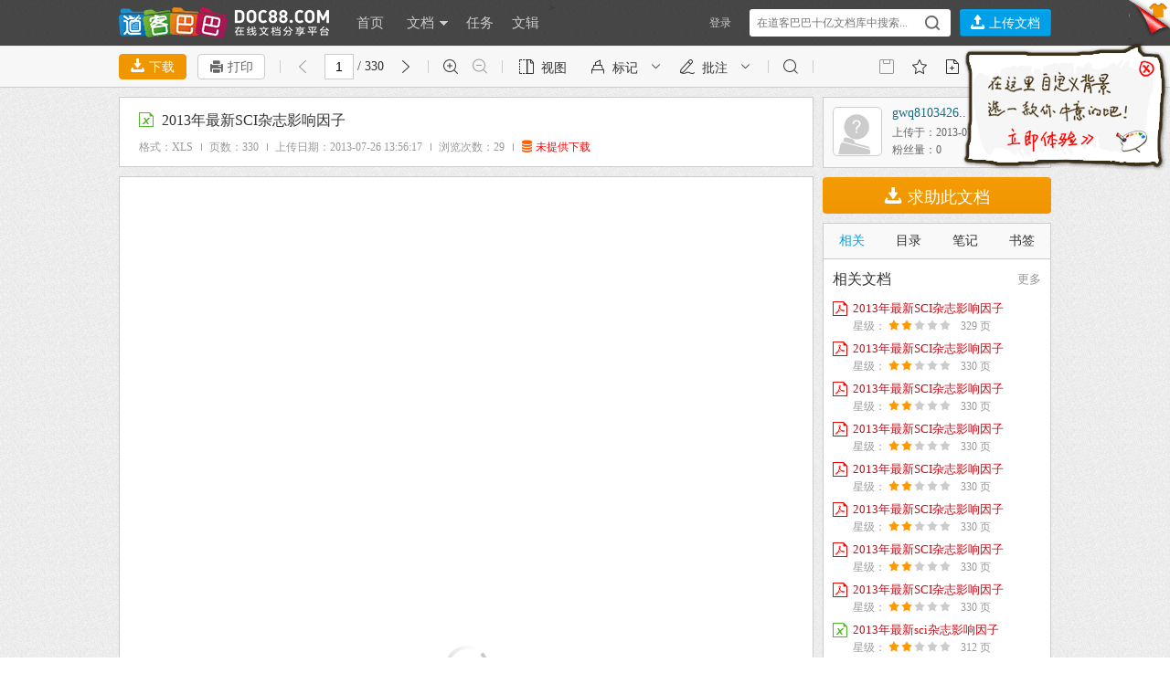

--- FILE ---
content_type: text/html; charset=utf-8
request_url: https://www.doc88.com/p-20587059797743.html
body_size: 17413
content:
<!DOCTYPE html
	PUBLIC "-//W3C//DTD XHTML 1.0 Transitional//EN" "http://www.w3.org/TR/xhtml1/DTD/xhtml1-transitional.dtd">
<html xmlns="http://www.w3.org/1999/xhtml">

<head>
	<meta http-equiv="Content-Type" content="text/html; charset=utf-8" />
	<title>
		2013年最新SCI杂志影响因子 - 道客巴巴
	</title>
	<meta property="og:type" content="document" />
	<meta property="og:url" content="https://www.doc88.com/p-20587059797743.html" />
	<meta property="og:release_date" content=" 2013-07-26"/>
	<meta property="og:title" content="2013年最新SCI杂志影响因子" />
	<meta property="og:description" content="" />
	<meta property="og:document:type" content="XLS" />
	<meta property="og:image" content="https://png.doc88.com/2013/07/26/7127355392889_160.png" />
	<meta property="og:document:page" content="330" />
	<meta property="og:document:cost"
		content="免费" />
	<meta name="keywords" content="◆,期刊,2013年,影响因子,2013,期刊影响因子" />
	<meta name="description" content="" />
	<meta name="author" content="道客巴巴" />
	<meta name="Robots" content="all" />
	<meta name="Copyright" content="道客巴巴 doc88.com 版权所有" />
	<link rel="stylesheet" type="text/css" href="https://static.doc88.com/assets/css/core-v2.min.css?v=2.19" />
	<!--[if lt IE 9]>
<link rel="stylesheet" type="text/css" href="https://static.doc88.com/assets/css/forie.css?v=2.2"/>
<![endif]-->
	<!--[if lte IE 6]>
<style type="text/css">
body{_background-attachment:fixed;}
#readshop {
_top: expression(offsetParent.scrollTop<=50 ? 0:(offsetParent.scrollTop-50));
}
</style>
<![endif]-->
			<script language="JavaScript" type="text/javascript"
		src="https://static.doc88.com/assets/js/jquery-1.8.1.min.js?v=1"></script>
	<!--[if lte IE 6]>
<script language="JavaScript" type="text/javascript" src="https://static.doc88.com/assets/js/color/js/colorpicker.js"></script>
<![endif]-->
	<script language="JavaScript">
		var global_page = "reading";
		var rf = '';
	</script>
		<script language="JavaScript" type="text/javascript"
		src="https://static.doc88.com/assets/js/commonjs.js?v=3.80"></script>
</head>

<body>
	<iframe id="startIFrame" name="startIFrame" style='display:none'></iframe>
	<!-- 新手引导 -->
	<div class="users-guide" style="display: none">
	</div>
	<div class="topshop">
  <div class="mainpart">
    <div class="tabs2">
      <ul class="tab">
        <li id="skins1" onclick="setTab('skins',1,2)" class="current">图案背景</li>
        <li id="skins2" onclick="setTab('skins',2,2)">纯色背景</li>
      </ul>
      <div class="tabcont">
      <div id="skin_panel_1" class="skin-panel">
        <div id="con_skins_1">
          <ul class="skin-list" id="skin-list-img">
          </ul>
        </div>
		</div>
		<div id="skin_panel_2" class="skin-panel">
        <div id="con_skins_2" class="hide">
          <ul class="skin-list"  id="skin-list-color">
          </ul>
		</div>
        </div>
		<div class="skinpaging">
            <a href="javascript:void(0)" class="prevskin"></a>
            <a href="javascript:void(0)" class="nextskin"></a>
          </div>
      </div>
      <!--end tabcont-->
    </div>
    <!--end tab2-->
  </div>
  <!--end mainpart-->
</div>
<!--end topshop-->

<div class="header" id="header">
  <div class="mainpart">
<div class="main-header">
<div class="logo">
		<a href="https://www.doc88.com/">
        <!-- <img src="https://static.doc88.com/assets/images/doc88.png" style="display:none"/> -->
            <!-- <img src="https://static.doc88.com/assets/images/logo1.png" class="logoimg"/> -->
            <div class="logoimg"></div>
            <!--[if IE 6]>
            <img src="assets/images/logo1.gif"/>
            <![endif]-->
            </a>
        </div>

        <div class="mainnav">
            <ul class="nav">
                <li><a href="/">首页</a></li>
                <li class="dropdown">
                    <a href="/list.html">文档 <span class="arrow"></span></a>
                    <div class="dorpmenu2 hide">
                        <ul class="categorys">
							<li><a class="subnav" href="https://www.doc88.com/list-593-0.html" target="_blank" title="行业资料">行业资料</a></li>
							<li><a class="subnav" href="https://www.doc88.com/list-442-0.html" target="_blank" title="考试资料">考试资料</a></li>
							<li><a class="subnav" href="https://www.doc88.com/list-441-0.html" target="_blank" title="教学课件">教学课件</a></li>
							<li><a class="subnav" href="https://www.doc88.com/list-440-0.html" target="_blank" title="学术论文">学术论文</a></li>
							<li><a class="subnav" href="https://www.doc88.com/list-443-0.html" target="_blank" title="技术资料">技术资料</a></li>
							<li><a class="subnav" href="https://www.doc88.com/list-444-0.html" target="_blank" title="金融财经">金融财经</a></li>
							<li><a class="subnav" href="https://www.doc88.com/list-445-0.html" target="_blank" title="研究报告">研究报告</a></li>
							<li><a class="subnav" href="https://www.doc88.com/list-446-0.html" target="_blank" title="法律文献">法律文献</a></li>
							<li><a class="subnav" href="https://www.doc88.com/list-447-0.html" target="_blank" title="管理文献">管理文献</a></li>
							<li><a class="subnav" href="https://www.doc88.com/list-448-0.html" target="_blank" title="社会科学">社会科学</a></li>
							<li><a class="subnav" href="https://www.doc88.com/list-449-0.html" target="_blank" title="生活休闲">生活休闲</a></li>
							<li><a class="subnav" href="https://www.doc88.com/list-574-0.html" target="_blank" title="计算机">计算机</a></li>
							<li><a class="subnav" href="https://www.doc88.com/list-687-0.html" target="_blank" title="经济文库">经济文库</a></li>
							<li><a class="subnav" href="https://www.doc88.com/list-720-0.html" target="_blank" title="数字媒体">数字媒体</a></li>
							<li><a class="subnav" href="https://www.doc88.com/list-702-0.html" target="_blank" title="教材教辅">教材教辅</a></li>
							<li><a class="subnav" href="https://www.doc88.com/list-730-0.html" target="_blank" title="企业档案">企业档案</a></li>
                        </ul>
                        <sup class="arr"></sup>
                    </div>
                </li>
				<li><a href="/t-list.html">任务</a></li>
                <li><a href="/b-list.html">文辑</a></li>
<!--                <li><a href="https://www.daokeyuedu.com" target="_blank">阅读器</a></li -->>
            </ul>
        </div>
        <!--end mainnav-->

	      <div class="usershop">
		<ul class="login-bar-con">
      <li  id="loginBar"> <script language="javascript">getLoginBar("loginBar",0);</script></li>
		</ul>
		<ul class="search-bar-con">
			<li class="shop1">
        <div class="search-nav">
          <form class="bigsearch" id="searchForm" method="post" onsubmit="return search_submit();" target="_blank" >
              <input type="text" placeholder=" 在道客巴巴十亿文档库中搜索..." class="stext" onfocus="this.placeholder=''" onblur="if(this.value=='')this.placeholder=' 在道客巴巴数亿文档库中搜索...';" class="stext" id="keyword" autocomplete="off"/>
                              <input type="submit" class="sbtncss" value=""/>
                        </form>
          <div class="search-rhint">
            <ul class="hint-list">
            
            </ul>
          </div>
        </div>
			</li>
			<li class="shop1 last">
				<button type="button" title="上传文档" class="btnupload2" onclick="showLoginWindow('/uc/index.php?act=upload','上传文档','登录后，可将您的文档上传至道客巴巴');"><i class="iconfont">&#xe621;</i></button>
				<button type="button" title="上传文档" class="btnupload3" onclick="showLoginWindow('/uc/index.php?act=upload','上传文档','登录后，可将您的文档上传至道客巴巴');"><i class="iconfont">&#xe621;</i> 上传文档</button>
			</li>
		</ul>
    </div>
	    <!--end shop-->
  </div>
  </div>
  <!--end mainpart-->
  <div class="skin-peeler">
    <a href="javascript:void(0)">
      <!-- <img src="https://static.doc88.com/assets/images/icons/skin-peeler.png" class="ie6png" /> -->
      <!--[if IE 6]>
      <img src="https://static.doc88.com/assets/images/icons/skin-peeler-ie6.png" />
      <![endif]-->
    </a>
  </div>
  <!--end skin-peeler -->
  <div class="skintips">
    <div class="skintips-bg"></div>
    <!-- <img src="https://static.doc88.com/assets/images/tips/skintips.png" class="ie6png" /> -->
    <!--[if IE 6]>
    <img src="https://static.doc88.com/assets/images/tips/skintips-for-ie6.png" />
    <![endif]-->
    <a href="javascript:void(0)" title="关闭" class="close"></a>
    <a href="javascript:void(0)" title="试试" class="into "></a>
  </div>
  <!--end skintips-->
</div>
	<div class="toolbar" id="toolbar">
		<div class="mainpart clearfix" style="position: relative;">
			<div class="tb-item">
				<button class="btnmin" id="btndown1"><i class="iconfont">&#xe602;</i> 下载</button>
				<button class="btnmin3" id="print_btn"><i class="iconfont">&#xe752;</i> 打印</button>
			</div>
			<div class="line"></div>
			<ul class="tb-item" id="item-page-panel">
				<li class="disable"><a href="javascript:;" title="上一页" id="prePageButton"><i
							class="iconfont">&#xe61e;</i></a></li>
				<li class="text"><input class="num" type="text" value="1" id="pageNumInput" autocomplete="off" /> /
					330
				</li>
				<li><a href="javascript:;" title="下一页" id="nextPageButton"><i class="iconfont">&#xe61d;</i></a></li>
				<li class="line"></li>
				<li><a href="javascript:;" title="放大" id="zoomInButton"><i class="iconfont">&#xe624;</i></a></li>
				<li><a href="javascript:;" title="缩小" id="zoomOutButton"><i class="iconfont">&#xe625;</i></a></li>
			</ul>
			<div class="line"></div>
			<!-- low version panel -->
			<div class="item-edit-con" id="docview_pro_panel" style="display:none">
				<div class="panel-list" id="doc-panel-view">
					<div class="panel-title">视图设置</div>
					<ul class="panel-type">
						<li class="disable">
							<a href="javascript:void(0)" title="单页" id="listModelButton">
								<i class="iconfont">&#xe7a8;</i><span>单页</span>
							</a>
						</li>
						<li>
							<a href="javascript:void(0)" title="双页" id="dblModelButton">
								<i class="iconfont">&#xe797;</i><span>双页</span>
							</a>
						</li>
						<li style="display: none;">
							<a href="javascript:void(0)" title="全屏" id="frscreen">
								<i class="iconfont">&#xe615;</i><span>全屏</span>
							</a>
						</li>
						<li style="display: none;">
							<a href="javascript:void(0)" title="恢复" id="quitFrscreen">
								<i class="iconfont">&#xe616;</i><span>恢复</span>
							</a>
						</li>
						<li>
							<a href="javascript:void(0)" title="缩略图" id="thumbModelButton">
								<i class="iconfont">&#xe7b1;</i><span>缩略图</span>
							</a>
						</li>
						<li style="display:none">
							<a href="javascript:void(0)" title="幻灯片" id="pptModelButton">
								<i class="iconfont">&#xe798;</i><span>幻灯片</span>
							</a>
						</li>
					</ul>
				</div>
			</div>
			<div class="tb-item" id="item-doc-panel">
				<div class="doc-item" id="doc-view">
					<span class="tool"><i class="iconfont">&#xe7a6;</i>视图</span>
				</div>
				<div class="doc-item" id="doc-sign" type="highlight" text="高亮">
					<span class="tool"><i class="iconfont">&#xe77d;</i><b>标记</b></span>
					<i class="iconfont more">&#xe74c;</i>
				</div>
				<div class="doc-item" id="doc-note" type="shape">
					<span class="tool"><i class="iconfont">&#xe773;</i><b>批注</b></span>
					<i class="iconfont more">&#xe74c;</i>
				</div>
			</div>
			<div class="line"></div>
			<ul class="tb-item" id="min-screen-search">
				<li><a href="javascript:;" title="搜索" id=""><i class="iconfont">&#xe717;</i></a></li>
				<li class="line"></li>
			</ul>
			<div class="tb-item" id="item-search-panel">
				<form class="min-search-form" action="" onsubmit='return false;'>
					<span class="min-btn" id="docSearchButton" title="搜全文"><i class="iconfont">&#xe717;</i></span>
					<span class="min-text"><input type="text" onfocus="this.placeholder=''"
							onblur="if(this.value=='')this.placeholder=' 搜全文...';" placeholder=" 搜全文..."
							id="docKeywordInput" autocomplete="off" /></span>
				</form>
				<div class="min-search-result" id="min-search-result">
					<div class="search-range-item" style="display: none;" id="search-way-doc">
						<a class="sug-btn" href="javascript:void(0)" id="docSearchButton2">搜本文档</a>
						<span class="min-btn" id="docSearchLoad" style="display:none"><img
								src="https://static.doc88.com/assets/images/ajax-soap-loader.gif?v=1" alt="" /></span>
						<i class="iconfont">&#xe717;</i>
						<b></b>
					</div>
					<div class="search-range-item" style="display: none;" id="search-way-all">
						<a class="sug-btn" href="javascript:void(0)" id="searchTextSiteButton">搜全站</a>
						<i class="iconfont">&#xe717;</i>
						<b></b>
					</div>
					<!-- 本文档的搜索结果 -->
					<div class="search-range-item" style="display: none;" id="textSearchResultDiv">
						<i class="iconfont">&#xe717;</i>
						<b></b>
						<span class="s-result iconfont" id="searchExitButton" title="关闭搜索">&#xe784;</span>
						<span class="s-result iconfont" id="preSearchButton" title="下一个">&#xe74c;</span>
						<span class="s-result iconfont" id="nextSearchButton" title="上一个">&#xe804;</span>
						<span class="s-result text" id="searchNoSpan"></span>
						<span class="s-result text" id="searchResultSpan"><span id="currentIndexSpan">1</span> / <span
								id="totalResultSpan">1</span></span>
					</div>
					<!-- 历史记录 阅读记录-->
					<div class="search-else-tips"></div>
				</div>
			</div>
			<div class="save-tips">批注本地保存成功，开通会员云端永久保存 <span class="vip-btn">去开通 <i
						class="iconfont">&#xe6b6;</i></span><i class="iconfont save-closed">&#xe704;</i></div>
			<ul class="tb-item fr">
				<li id="li_save" class="disable">
					<a href="javascript:void(0)" title="保存" id="btn_save"><i class="iconfont">&#xe7ad;</i></a>
				</li>
				<li id="collect_btn"><a href="javascript:void(0)" title="收藏"><i class="iconfont">&#xe7a9;</i></a></li>
				<li id="add_corpus_btn"><a href="javascript:void(0)" title="加入文辑"><i class="iconfont">&#xe73d;</i></a>
				</li>
				<li class="line"></li>
				<li id="complaintButton"><a href="javascript:void(0)" title="举报此文档"><i class="iconfont">&#xe7ae;</i></a>
				</li>
				<li id="claimButton"><a href="javascript:void(0)" title="认领此文档"><i class="iconfont">&#xe787;</i></a>
				</li>
			</ul>
		</div>
		<!--end mainpart-->
	</div>
	<!--end readshop-->
	<!-- panel -->
	<div class="item-edit-con" id="annotate_pro_panel" style="display:none" r_s="0">
		<div class="edit-closed iconfont">&#xe704;</div>
		<!-- 视图设置 -->
		<div class="panel-list" id="doc-panel-sign" style="display: none;">
			<div class="panel-title">标记设置</div>
			<div class="panel-type2">
				<a class="active" href="javascript:void(0)" title="高亮" id="btn_highlight">
					<i class="iconfont">&#xe783;</i>
					<span>高亮</span>
				</a>
				<a href="javascript:void(0)" title="下划线" id="btn_underline">
					<i class="iconfont">&#xe781;</i>
					<span>下划线</span>
				</a>
				<a href="javascript:void(0)" title="删除线" id="btn_throughline">
					<i class="iconfont">&#xe780;</i>
					<span>删除线</span>
				</a>
				<a href="javascript:void(0)" title="波浪线" id="btn_wavyline">
					<i class="iconfont">&#xe77e;</i>
					<span>波浪线</span>
				</a>
			</div>
		</div>
		<h2 id="pro_shape_label" style="display: none;">画笔设置</h2>
		<div class="brush-types" id="pro_shape_types" style="display: none;">
			<span class="iconfont" title="画笔工具" id="btn_pencil">&#xe77f;</span>
			<span class="iconfont " title="直线工具" id="btn_line">&#xe7ce;</span>
			<span class="iconfont" title="箭头工具" id="btn_arrow">&#xe772;</span>
			<span class="iconfont" title="矩形工具" id="btn_rectangle">&#xe776;</span>
			<span class="iconfont" title="圆形工具" id="btn_oval">&#xe778;</span>
			<span class="iconfont" title="五角星" id="btn_star" style="display: none;">&#xe77c;</span>
			<span class="iconfont" title="文本" id="btn_text">&#xe774;</span>
		</div>
		<h2 id="pro_color_label">线条颜色</h2>
		<div class="color-pinkup">
			<span class="pink-box" id="pro_color_FF3029"><span class="pink1"></span></span>
			<span class="pink-box" id="pro_color_FFFF00"><span class="pink2"></span></span>
			<span class="pink-box" id="pro_color_A8DB00"><span class="pink3"></span></span>
			<span class="pink-box" id="pro_color_00CBFF"><span class="pink4"></span></span>
			<span class="pink-box" id="pro_color_3063CF"><span class="pink5"></span></span>
			<span class="pink-box" id="pro_color_CD96FF" style="margin-right: 0"><span class="pink6"></span></span>
		</div>
		<div class="color-pinkup">
			<span class="pink-box" id="pro_color_7030A0"><span class="pink7"></span></span>
			<span class="pink-box" id="pro_color_8FA4D1"><span class="pink8"></span></span>
			<span class="pink-box" id="pro_color_4ED785"><span class="pink9"></span></span>
			<span class="pink-box" id="pro_color_FFA032"><span class="pink10"></span></span>
			<span class="pink-box" id="pro_color_DEBC53"><span class="pink11"></span></span>
			<span class="pink-box" id="pro_color_custom" style="margin-right: 0">
				<span class="pink12">
					<input ﻿ id="pro_custom_inp"
						class="pink-color jscolor {onFineChange:'Common.colorUpdate(this)',position:'left',padding:0, shadow:false,borderWidth:0, backgroundColor:'transparent', insetColor:'transparent'}"
						value="ffffff">
				</span>
				<span class="color-custom"></span>
			</span>
		</div>
		<div id="pro_font_panel">
			<h2>字体设置</h2>
			<div class="font-selected">
				<div class="font-nav">
					<span>微软雅黑</span>
					<i class="iconfont">&#xe68a;</i>
				</div>
				<ul class="hide">
					<li>微软雅黑</li>
					<li style="font-family: 宋体;">宋体</li>
					<li style="font-family: 黑体;">黑体</li>
					<li style="font-family: 楷体;">楷体</li>
					<li style="font-family: arial;">Arial</li>
				</ul>
			</div>
			<div class="slider-box" id="pro_fontsize_panel">
				<h3>文字大小</h3>
				<div class="slider-content spx">
					<input type="hidden" class="font-slider" value="48" id="fontsize-slider" />
				</div>
			</div>
		</div>
		<div class="slider-box" id="pro_opacity_panel">
			<h3>透明度</h3>
			<div class="slider-content sprecent">
				<input type="hidden" class="opacity-slider" value="100" id="opacity-slider" />
			</div>
		</div>
		<div class="slider-box" id="pro_linewidth_panel">
			<h3>线条粗细</h3>
			<div class="slider-content">
				<input type="hidden" class="line-slider" value="1" id="linewidth-slider" />
			</div>
		</div>
	</div>
	<div class="content">

		<div class="mainpart" id="mainpart">
			<div class="layout02" id="mainPanel">
				<div class="boxright hide" id="boxright-catalog"></div>
				<div class="boxright" id="boxright">
					<div class="commonbox3" id="box3">
						<div class="box">
							<div class="usercard">
								<dl class="imgtxt01">
									<dt>
										<img src="https://static.doc88.com/assets/images/m.jpg" />
																													</dt>
									<dd>
										<h5>
																						<a href="/d4ff0d59ad123b9f09572b72da307bb2" class="username"
												target="_blank" title="gwq8103426..">
												gwq8103426..
											</a>
																						<a href="javascript:;" title="给TA发私信" class="mail"><i
													class="iconfont">&#xe626;</i></a>

										</h5>
										<p class="upload-time">上传于：2013-07-26
										</p>
										<p>粉丝量：0
										</p>
									</dd>
								</dl>

								<div class="dropbox" >
									<div class="weibo">
										<p>
											该文档贡献者很忙，什么也没留下。
										</p>
									</div>
								</div>
								<a href="javascript:;" title="展开" class="drop"><i
										class="iconfont">&#xe629;&#xe618;</i></a>
							</div>
						</div>
					</div>
					<!--end commonbox3-->
					<button class="btndown2" id="btndown2"><i class="iconfont">&#xe602;</i>
						求助此文档					</button>
					<span style="display:none">
						<button class="btn" onclick="download_scan()"><i class="iconfont">&#xe602;</i> 直接下载</button>
					</span>
					<ul class="side-tab">
						<li tab_id="rel_tab" class="current" id="reg_tab_li">相关</li>
						<li tab_id="catalog_tab" id="catalog_tab_li">目录</li>
						<li tab_id="note_tab" id="note_tab_li">笔记</li>
						<li tab_id="bookmark_tab" id="bookmark_tab_li">书签</li>
					</ul>
					<div class="stab-con" id="rel_tab" style="display: block;">
						<div class="commonbox6" id="relatebox" style="padding:0 0;">
																					<div id="morelist">
								<div class="sd-side">
									<h3><a href="/tag/2013年最新SCI杂志影响因子" target="_blank"
											class="sd-more">更多</a>相关文档 </h3>
									<ul class="sd-side-box" id="recommedul">
										<div id="soapLoad"
											style="margin:auto 0px;text-align:center;height:60px;vertical-align:middle;line-height:60px;">
											<img src="https://static.doc88.com/assets/images/ajax-soap-loader.gif?v=1"
												align="absmiddle" /> 正在努力加载中...
										</div>
									</ul>
								</div>
							</div>
							<!--end box-->
													</div>
						<!--end commonbox3-->
					</div>
					<div class="stab-con" id="catalog_tab">
						<div class="side-default">
							<p>暂无目录</p>
							<i class="iconfont">&#xe794;</i>
							<div class="side-default-tips">点击鼠标右键菜单,创建目录</div>
						</div>
						<div class="commonbox6">
							<div class="sd-side">
								<div class="dTree-con">
									<div class="dTree-nav" id="ct-nav-panel" style="display:none">
										<a class="node-list" id="cTopAddLeaf" href="#" title="新建"
											onclick="return false;"><i class="iconfont">&#xe791;</i>新建</a>
										<a class="node-list" id="cTopEdit" href="#" title="编辑"
											onclick="return false;"><i class="iconfont">&#xe78f;</i>编辑</a>
										<a class="node-list" id="cTopRemove" href="#" title="删除"
											onclick="return false;"><i class="iconfont">&#xe78d;</i>删除</a>
									</div>
									<ul id="catalog-panel" class="ztree"></ul>
								</div>
							</div>
						</div>
						<div id="ct-r-menu">

						</div>
					</div>
					<div class="stab-con" id="note_tab">
						<div class="side-default">
							<p>暂无笔记</p>
							<i class="iconfont">&#xe795;</i>
							<div class="side-default-tips">选择文本，点击鼠标右键菜单，添加笔记</div>
						</div>
						<div class="commonbox6">
							<div class="note-catalog" id="note-catalog">
								<div class="catalog-nav" style="display: none;">
									<i id="catalog-btn" class="btn iconfont">&#xe641;</i>
									<span class="close hide" title="关闭搜索"></span>
									<input class="text" id="note_keyword" type="text" />
								</div>
								<ul class="note-box">
								</ul>
							</div>
						</div>
					</div>
					<div class="stab-con" id="bookmark_tab">
						<div class="side-default">
							<p>暂无书签</p>
							<i class="iconfont">&#xe796;</i>
							<div class="side-default-tips">在左侧文档中，点击鼠标右键，添加书签</div>
						</div>
						<div class="commonbox6">
							<div class="bookmark-list" id="bookmark-panel">
							</div>
						</div>
					</div>
				</div>
				<!--end boxright-->
				<div class="boxleft" id="boxleft">
					<!-- zip -->
					
																<div class="commonbox2 doctopbox" id="box1">
									<div class="doctopic">
										<h1 title="2013年最新SCI杂志影响因子">
											<b class="iconfont bg-xls">&#xe7b8;</b>
											2013年最新SCI杂志影响因子
										</h1>
																																								<div class="docoutline" style="display: block;">
											<div class="attribute">
												格式：XLS
												<i class="iconfont line">&#xe6b4;</i>
												页数：330
												<i class="iconfont line">&#xe6b4;</i>
												上传日期：2013-07-26 13:56:17
												<i class="iconfont line">&#xe6b4;</i>
												浏览次数：29
																								<i class="iconfont line">&#xe6b4;</i>
												<i class="iconfont orange">&#xe71b;</i>
												<span id="downloadpriceid">
																										0积分
																									</span>
																								<i class="iconfont line" style="display: none;">&#xe6b4;</i>

												<span class="client-show" id="open-with-client"
													style="display: none;"><i class="iconfont blue">&#xe782;</i>
													用阅读器打开</span>
												<!-- <span class="client-show" onclick="window.open('https://www.docpda.com/?id=20587059797743')"><i class="iconfont blue">&#xe782;</i> 用阅读器打开</span> -->
																							</div>
											<div class="switch" id="switch2"></div>
										</div>
																													</div>
								</div>
																<div class="smallimg" id="thumbPanel" sd="1">
									<div class="top_bar">
										<div class="dock-side">
											<i class="left iconfont active" title="左侧">&#xe7a3;</i>
											<i class="right iconfont" title="右侧">&#xe7a5;</i>
											<i class="float iconfont" title="浮动">&#xe7a4;</i>
										</div>
										<div class="close iconfont">&#xe704;</div>
									</div>
									<ul class="imgtxt07 it07w1220" id="pagethumblist">
									</ul>
									<div class="clearfix"></div>
								</div>
								<div id="pptContainer">
									<div class="page_view" id="pageContainer">
																				<div class="holder_page" style="height:700px"></div>
																			</div>
								</div>
																<div class="surplus" id="readEndDiv" style="display:none;height:240px;">
									<div class="art-like">
										<div class="success-like">成功点赞+1</div>
										<div class="like-num">
											
										</div>
									</div>
																		<p>
										全文阅读已结束，此文档不支持下载									</p>
																																													<div class="surplus-operate">
																				<div class="surplus-btn-mid" onclick="goto_renwu_find();">
											<i class="iconfont">&#xe689;</i>发布找文档任务
										</div>
										<a class="surplus-down" href="javascript:;" id="gotorwbtn">如果需要此文档,请发布任务吧！</a>
																													</div>
									<!--
            <p class="share">分享至
                <a href="javascript:;" onclick="listShare(1268181105,'5');"><i class="iconfont dc">&#xe74a;</i> </a>
                <a href="javascript:;" id="shareWxBtn"><i class="iconfont wx">&#xe71c;</i> </a>
                <a href="javascript:;" id="shareQqBtn"><i class="iconfont qq">&#xe71d;</i></a>
                <a href="javascript:;" onclick="share(product_id);"><i class="iconfont am">&#xe71f;</i></a>
            </p>
             -->
								</div>
																<div class="commonbox1" onselectstart="return false;" style="-moz-user-select:none;">
									<div class="topic">
										<h2>阅读了该文档的用户还阅读了这些文档</h2>
									</div>
									<div class="prev"></div>
									<div class="next"></div>
									<div class="box" id="bookbox" style="height:214px;">
																			</div>
								</div>
								<div id="commentDiv">
								</div>
							</div>
						</div>
					</div>
				</div>
								<span id="downtestw" style="visibility:hidden;position:absolute;bottom:0px;"><span class="link">
						2013年最新SCI杂志影响因子
					</span></span>
				<div id="blkinfo"></div>
				<div id="loadDiv" style="display:none">
					<div
						style="width:100%; margin-left:auto; margin-right:auto; text-align:center;list-style:none; padding-top:20px;">
						<ul style="list-style:none;">
							<li style="padding-top:60px"><img
									src="https://static.doc88.com/assets/images/ajax-loader.gif" /></li>
						</ul>
					</div>
				</div>

								<div class="activelist">
	<div class="mainpart">
		<div class="columns">
			<h3><a href="/help/about.html" target="_blank">关于我们</a></h3>
			<ul>
				<li><a href="/help/about.html" target="_blank">关于道客巴巴</a></li>
				<li><a href="/help/join_wysjs.html" target="_blank">人才招聘</a></li>
				<li><a href="/help/contact.html" target="_blank">联系我们</a></li>
			</ul>
			<ul>
				<li><a href="/help/copyright_bqsm.html" target="_blank">网站声明</a></li>
				<li><a href="/help/websitemap.html" target="_blank">网站地图</a></li>
				<li><a href="/app.html" target="_blank">APP下载</a></li>
			</ul>
		</div>
		<div class="columns">
			<h3><a href="/help/help_list.html" target="_blank">帮助中心</a></h3>
			<ul>
				<li><a href="/help/help_info_1_1.html" target="_blank">会员注册</a></li>
				<li><a href="/help/help_info_4_18.html" target="_blank">文档下载</a></li>
				<li><a href="/help/help_info_4_19.html" target="_blank">如何获取积分</a></li>
			</ul>
		</div>
		<div class="columns">
			<h3>关注我们</h3>
			<ul>
				<li><a href="http://weibo.com/doc88" target="_blank" class="weibo">新浪微博</a>

					<!-- 
				<iframe width="63" scrolling="no" height="24" frameborder="0" marginheight="0" marginwidth="0" border="0" allowtransparency="true" src="http://widget.weibo.com/relationship/followbutton.php?language=zh_cn&width=63&height=24&uid=1747483471&style=1&btn=red&dpc=1"></iframe>
				 -->
				</li>
			</ul>
		</div>
		<div class="columns-ad">
			<div class="qrcode">
				<img src="https://static.doc88.com/assets/images/weixin.jpg?v=1" />
				<p>关注微信公众号</p>
			</div>
		</div>
	</div>
	<div class="clearfix"></div>
</div>
<!--end activelist-->

<div class="footer" id="footer">
	<div class="mainpart" style="min-width:950px;">
		<div class="copyrught">
			<p>道客巴巴网站 版权所有&nbsp;&nbsp;|&nbsp;©2008-2025&nbsp;&nbsp;|&nbsp;&nbsp;网站备案：<a
					href="https://beian.miit.gov.cn/"
					target="_blank">京ICP备18056798号-1</a>&nbsp;&nbsp;京公网安备11010802036365号

							</p>
		</div>
		<div class="tel">
			<a href="/help/contact.html" target="_blank" class="service-qq" title="在线客服"></a>
		</div>
		<div class="clearfix"></div>
	</div>
</div>
<!--end footer-->
<div class="toplayer-shop">
		<div class="gotop" id="cart">
		<a href="/shopping_cart.php?act=cart" title="阅读清单" class="imglogo" target="_blank"><i
				class="iconfont">&#xe7a7;</i><span class="car-num">0</span></a>
		<a href="/shopping_cart.php?act=cart" title="阅读清单" class="txtlogo" target="_blank">阅读<br />清单</a>
	</div>

	<div class="gotop" style="display: none;">
		<a onclick="Common.doEvent('rtools_daoke_read')"
			href="https://www.docpda.com/?id=20587059797743" target="_blank" title="Sigma阅读"
			class="imglogo"><i class="iconfont">&#xe74f;</i></a>
		<a onclick="Common.doEvent('rtools_daoke_read')"
			href="https://www.docpda.com/?id=20587059797743" target="_blank" title="Sigma阅读"
			class="txtlogo">Sigma<br />阅读</a>
	</div>

	<div class="gotop" id="wx_read" style="display: block;" onclick="weixin_read('20587059797743')">
		<a onclick="Common.doEvent('rtools_weixin_read')" href="javascript:void(0)" title="微信阅读" class="imglogo"><i
				class="iconfont">&#xe622;</i></a>
		<a onclick="Common.doEvent('rtools_weixin_read')" href="javascript:void(0)" title="微信阅读"
			class="txtlogo">微信<br />阅读</a>
	</div>
	<div class="gotop" id="app_read" style="display: block;" onclick="app_read('20587059797743')">
		<a onclick="Common.doEvent('rtools_app_read')" href="javascript:void(0)" title="APP阅读" class="imglogo"><i
				class="iconfont">&#xe6d4;</i></a>
		<a onclick="Common.doEvent('rtools_app_read')" href="javascript:void(0)" title="APP阅读"
			class="txtlogo">APP<br />阅读</a>
	</div>
			<div class="gotop" id="gotop">
		<a onclick="Common.doEvent('rtools_goto_top')" 			href="javascript:void(0)" title="返回顶部" class="imglogo"><i class="iconfont">&#xe61b;</i></a>
			<a onclick="Common.doEvent('rtools_goto_top')" 				href="javascript:void(0)" title="返回顶部" class="txtlogo">返回<br />顶部</a>
	</div>
		<!--div class="gotop" id="gotop"></div-->
</div>

</body>
<script src="https://static.doc88.com/resources/js/modules/sea.js?v=1"></script>
<script>
	var isEdge = navigator.userAgent.indexOf("Edge") > -1;
	var baseUrl = "https://static.doc88.com";
	if (isEdge) {
		baseUrl = "";
	}
	var Core = null;
	seajs.config({
		base: baseUrl + "/resources/js/modules/",
		alias: {
			"jquery": "jquery-1.8.1.min.js"
		},
		vars: {
			'path': '.min',
			'version': '3.73'
		}
	});
	seajs.use("https://static.doc88.com/assets/css/window.css?v=1.222");
	seajs.use("https://static.doc88.com/resources/Iconfont/iconfont.css?v=1.283");
		seajs.use('main-v2{path}.js?v={version}', function (m_main) {
		Core = m_main;
		m_main.init("GTxSGu0i1kPc3gtZCL363g3!1OEd2oZS2ICYBSD5DuJi1KEd1KvWBqvV3iRiHQ9duWr5DOsi1kMc3m2YBl9hEurf3kfRzLxkHurhBO9g3kfi0L3c3gJAHQ9jCp363k3R2qnW0Ks52SjW2SvS3iRiDN9VDOXYHorACONUCp363k3R0q0e0KDe0kHizLxRuQlj3kfi0q3Q1KM!0qMR2p3c3mVlBoxlDl9ZCL363kMT0SDQ1qMizLxcBQEZBl9dHoVl3kfiCKrmCkJj2qlhCKMT0Q35CkP52qDTHkDTCOMS0KEiHk3izLxdFo2auQ5hBosi1ixgEWM!0qPS2K3Qzi!izLxRuWJhCQtkBWtdEL363k0S0L3c3gJACO9WBmXYHovi1kPc3grlGIrAFg2YBi360LRiDO5gDONUFL363mhUEIJS1lRYuL9RBmDdCO9k1KndHQ9euL8T0KMSuL8R2VRY0kCDzSDX0kDS2qsS1q3!1KjizLxRuQ5hBosi1i3T0KMSuIsVCqDUuIsQ2SPRuIsQ2o3RsU2xuIsQ2SvTuIsVCmvWuIsVCkDXuIsV2O2juIsV2msRuIsVHksR3iRiDN9jBQ2ACm9TBoNU3kfioMXq3iRiDmtcHurlCN9RuQljDT363k3S2qnVsNRYDO8XokNTqIvVFLe!BmECqoDXDsfQ2ljXrieTsKtzFMlYrVZhGut5ojhtDj![base64]![base64]![base64]![base64]![base64]![base64]!BNJY2jUR2mly1MEJ3iRiDItiBOlSFL360pRiBO9gFo5lCL363kPizLxcBQEZBl9eCoViCuxAFovi1i3izLxYEQ5vEoxcFu2f3kfRzLxmBWxeHurAFo2YBi363kXi3O2cHu2SwtRiFo2YBmCYBgvnHmDeGOXSuL3+xi2!CqEi1Kc8uL9iwi3c3m2YEo5UuQ2YCOsi1i3S0q0W0SHS0k0R0SPS1K0Q0SMS2q0W0S3S2k0V0SnS2SxM0SMS0k0Q0SnS0q0!0SMS0q0R0SsTrK0X0S3S0S0W0SHS1q0X0jvS0qxM0SPTrK0T0SjTrK0X0SDS2k0T0SPS0K0!0SHS0q0V0jvW0k0!0SnQ2SCN0SsQvqDS0SvW2kCO2jHS2S052SMW0KHT0SnS2SCN0SnS2K0W2jvS2K0V3iRiEo5ZBQ5ADmtmCuxAHQ9jCp363i3c3gtdFo9duQ2YCOsi1i3izLxVEolj3kfi2krk1Kri0qsT2m3VCKPT2KnS1qM![base64]!CkEj3iRiHgt5CuxABo9dCuji1kPc3g2UHurlqWxjCuxKFOtkFQldCT360LRiCOXpCoVhFo5sFoVlDT363kPizLxRuQldCOt!3kfi0L3c3g2UHurlvm9VCQhU3kfRzLxSEONUCsrYHU2fCo2a3kfXzLxQFuJACO9k3kfi0L3c3gxmuWtTBL363i3c3g2lDgClDl9UFoVl3kfX2SHT0KP!2kMV2S3VzLxSFurlEuxcuW2UHurZHT363mhUEIJS1lRYuL9SEONUFo0dCO9k1KndHQ9e3iRiBOleFurAEIlRCp360LRiEmlR3kfi0L3c3gCZDN9SEONTEN9UFoVl3kfRzLxTEV9ZCi360pRiDQleDOXl3kfRzLxhBm9dGoVYEu2AEL360IU=");
	});

	window.onload = function () {

        var body = document.body;
        var children = body.childNodes;
        for (var i = 0; i < children.length; i++) {
            var el = children[i];
            if (el.nodeType === 1 && el.tagName && el.tagName.toUpperCase() === 'DIV') {
                if (el.childNodes.length === 6) {
                    try {
                        el.style.display = 'none';
                        while (el.firstChild) {
                            el.removeChild(el.firstChild);
                        }
                    } catch (e) {}
                }
            }
        }

	};
</script>
<script language="JavaScript" type="text/javascript"
	src="https://static.doc88.com/assets/js/window.js?v=1.1"></script>
<!--[if lt IE 10]>
<script type="text/javascript" src="https://static.doc88.com/assets/iecss3/PIE.js"></script>
<![endif]-->
<script type="application/ld+json">
{
	"@context": "https://ziyuan.baidu.com/contexts/cambrian.jsonld",
	"@id": "https://www.doc88.com/p-20587059797743.html",
	"appid": "1546865933989969",
	"title":"2013年最新SCI杂志影响因子",
	"images": [
		"https://png.doc88.com/2013/07/26/7127355392889_160.png"
	],
	"description": "",
	"pubDate": "2013-07-26T13:56:17",
	"upDate": "2013-07-26T13:56:17",
	"data":{
        "WebPage":{
            "headline":"2013年最新SCI杂志影响因子",
            "tag":["◆,期刊,2013年,影响因子,2013,期刊影响因子"],
            "wapUrl":"https://www.doc88.com/p-20587059797743.html",
            "pcUrl":"https://www.doc88.com/p-20587059797743.html",
            "mipUrl":"https://www.doc88.com/mip-20587059797743.html",
            "datePublished":"2013-07-26T13:56:17",
        }
    }
}
</script>
<script language="javascript" src="https://static.doc88.com/assets/js/count.js?c=313736323030383631353732363538372D313236383138313130352D313233373639312D312D302D32392D313736323030383631352D723838676E356A7334766F6F373971706238376E3834376D3435"></script>

</html>

--- FILE ---
content_type: text/html; charset=utf-8
request_url: https://www.doc88.com/doc.php?act=group_doc&n=6
body_size: 1522
content:
<div class="sd-side" >
<h3><a href="/tag/2013年最新SCI杂志影响因子" target="_blank" class="sd-more">更多</a>相关文档 </h3>
<ul class="sd-side-box">   
      
	 <li>
		<a onclick="Common.doEvent('rel_doc_1')" href="https://www.doc88.com/p-2753994078454.html?s=rel&id=1" target='_blank' title="2013年最新SCI杂志影响因子">
			<b class="iconfont bg-pdf">&#xe7b5;</b>
			<span class="sd-side-con">
				<p class="title"  id="hl_2753994078454_1"><script type="text/javascript">highLightKeywords("2013年最新SCI杂志影响因子","hl_2753994078454_1")</script></p>
				<p class="sd-side-hot">
					星级：
					<i class='iconfont current'>&#xe60b;</i><i class='iconfont current'>&#xe60b;</i><i class='iconfont'>&#xe60b;</i><i class='iconfont'>&#xe60b;</i><i class='iconfont'>&#xe60b;</i>
            		<span class="sd-side-pages">329 页</span>
                </p>
			</span>
		</a>
	</li>
      
	 <li>
		<a onclick="Common.doEvent('rel_doc_2')" href="https://www.doc88.com/p-3099162064284.html?s=rel&id=2" target='_blank' title="2013年最新SCI杂志影响因子">
			<b class="iconfont bg-pdf">&#xe7b5;</b>
			<span class="sd-side-con">
				<p class="title"  id="hl_3099162064284_1"><script type="text/javascript">highLightKeywords("2013年最新SCI杂志影响因子","hl_3099162064284_1")</script></p>
				<p class="sd-side-hot">
					星级：
					<i class='iconfont current'>&#xe60b;</i><i class='iconfont current'>&#xe60b;</i><i class='iconfont'>&#xe60b;</i><i class='iconfont'>&#xe60b;</i><i class='iconfont'>&#xe60b;</i>
            		<span class="sd-side-pages">330 页</span>
                </p>
			</span>
		</a>
	</li>
      
	 <li>
		<a onclick="Common.doEvent('rel_doc_3')" href="https://www.doc88.com/p-2979998314415.html?s=rel&id=3" target='_blank' title="2013年最新SCI杂志影响因子">
			<b class="iconfont bg-pdf">&#xe7b5;</b>
			<span class="sd-side-con">
				<p class="title"  id="hl_2979998314415_1"><script type="text/javascript">highLightKeywords("2013年最新SCI杂志影响因子","hl_2979998314415_1")</script></p>
				<p class="sd-side-hot">
					星级：
					<i class='iconfont current'>&#xe60b;</i><i class='iconfont current'>&#xe60b;</i><i class='iconfont'>&#xe60b;</i><i class='iconfont'>&#xe60b;</i><i class='iconfont'>&#xe60b;</i>
            		<span class="sd-side-pages">330 页</span>
                </p>
			</span>
		</a>
	</li>
      
	 <li>
		<a onclick="Common.doEvent('rel_doc_4')" href="https://www.doc88.com/p-2498704792536.html?s=rel&id=4" target='_blank' title="2013年最新SCI杂志影响因子">
			<b class="iconfont bg-pdf">&#xe7b5;</b>
			<span class="sd-side-con">
				<p class="title"  id="hl_2498704792536_1"><script type="text/javascript">highLightKeywords("2013年最新SCI杂志影响因子","hl_2498704792536_1")</script></p>
				<p class="sd-side-hot">
					星级：
					<i class='iconfont current'>&#xe60b;</i><i class='iconfont current'>&#xe60b;</i><i class='iconfont'>&#xe60b;</i><i class='iconfont'>&#xe60b;</i><i class='iconfont'>&#xe60b;</i>
            		<span class="sd-side-pages">330 页</span>
                </p>
			</span>
		</a>
	</li>
      
	 <li>
		<a onclick="Common.doEvent('rel_doc_5')" href="https://www.doc88.com/p-5098772488249.html?s=rel&id=5" target='_blank' title="2013年最新SCI杂志影响因子">
			<b class="iconfont bg-pdf">&#xe7b5;</b>
			<span class="sd-side-con">
				<p class="title"  id="hl_5098772488249_1"><script type="text/javascript">highLightKeywords("2013年最新SCI杂志影响因子","hl_5098772488249_1")</script></p>
				<p class="sd-side-hot">
					星级：
					<i class='iconfont current'>&#xe60b;</i><i class='iconfont current'>&#xe60b;</i><i class='iconfont'>&#xe60b;</i><i class='iconfont'>&#xe60b;</i><i class='iconfont'>&#xe60b;</i>
            		<span class="sd-side-pages">330 页</span>
                </p>
			</span>
		</a>
	</li>
      
	 <li>
		<a onclick="Common.doEvent('rel_doc_6')" href="https://www.doc88.com/p-1485066227807.html?s=rel&id=6" target='_blank' title="2013年最新SCI杂志影响因子">
			<b class="iconfont bg-pdf">&#xe7b5;</b>
			<span class="sd-side-con">
				<p class="title"  id="hl_1485066227807_1"><script type="text/javascript">highLightKeywords("2013年最新SCI杂志影响因子","hl_1485066227807_1")</script></p>
				<p class="sd-side-hot">
					星级：
					<i class='iconfont current'>&#xe60b;</i><i class='iconfont current'>&#xe60b;</i><i class='iconfont'>&#xe60b;</i><i class='iconfont'>&#xe60b;</i><i class='iconfont'>&#xe60b;</i>
            		<span class="sd-side-pages">330 页</span>
                </p>
			</span>
		</a>
	</li>
      
	 <li>
		<a onclick="Common.doEvent('rel_doc_7')" href="https://www.doc88.com/p-2109914239342.html?s=rel&id=7" target='_blank' title="2013年最新SCI杂志影响因子">
			<b class="iconfont bg-pdf">&#xe7b5;</b>
			<span class="sd-side-con">
				<p class="title"  id="hl_2109914239342_1"><script type="text/javascript">highLightKeywords("2013年最新SCI杂志影响因子","hl_2109914239342_1")</script></p>
				<p class="sd-side-hot">
					星级：
					<i class='iconfont current'>&#xe60b;</i><i class='iconfont current'>&#xe60b;</i><i class='iconfont'>&#xe60b;</i><i class='iconfont'>&#xe60b;</i><i class='iconfont'>&#xe60b;</i>
            		<span class="sd-side-pages">330 页</span>
                </p>
			</span>
		</a>
	</li>
      
	 <li>
		<a onclick="Common.doEvent('rel_doc_8')" href="https://www.doc88.com/p-6896186859986.html?s=rel&id=8" target='_blank' title="2013年最新SCI杂志影响因子">
			<b class="iconfont bg-pdf">&#xe7b5;</b>
			<span class="sd-side-con">
				<p class="title"  id="hl_6896186859986_1"><script type="text/javascript">highLightKeywords("2013年最新SCI杂志影响因子","hl_6896186859986_1")</script></p>
				<p class="sd-side-hot">
					星级：
					<i class='iconfont current'>&#xe60b;</i><i class='iconfont current'>&#xe60b;</i><i class='iconfont'>&#xe60b;</i><i class='iconfont'>&#xe60b;</i><i class='iconfont'>&#xe60b;</i>
            		<span class="sd-side-pages">330 页</span>
                </p>
			</span>
		</a>
	</li>
      
	 <li>
		<a onclick="Common.doEvent('rel_doc_9')" href="https://www.doc88.com/p-77339954615490.html?s=rel&id=9" target='_blank' title="2013年最新sci杂志影响因子">
			<b class="iconfont bg-xls">&#xe7b8;</b>
			<span class="sd-side-con">
				<p class="title"  id="hl_77339954615490_1"><script type="text/javascript">highLightKeywords("2013年最新sci杂志影响因子","hl_77339954615490_1")</script></p>
				<p class="sd-side-hot">
					星级：
					<i class='iconfont current'>&#xe60b;</i><i class='iconfont current'>&#xe60b;</i><i class='iconfont'>&#xe60b;</i><i class='iconfont'>&#xe60b;</i><i class='iconfont'>&#xe60b;</i>
            		<span class="sd-side-pages">312 页</span>
                </p>
			</span>
		</a>
	</li>
      
</ul>
</div>
                
<script>	
 //$("#boxright").append('<div class="dk-side"><h3>全新阅读器上线了!</h3><div class="dk-content-orange"><p>·1T超大容量</p><p>·100M超大文件上传</p><p>·云端存储</p><p>·下载文档9折起</p><p>·免费复制与打印</p><p>·免费下载XDF文档</p></div><a href="javascript:downloaddkclient(3)" title="阅读器" class="dk-btn">下载阅读器</a></div>');
 
 $("#boxright").append('<a class="sidebar-promotion" href="https://reader.doc88.com/?id=20587059797743" target="_blank"></a>');
/**
setInterval(rotationAuto,3000);
var rIndex = 0;
function rotationAuto(){
    rIndex++;
    rIndex = (rIndex == 2) ? 0 : rIndex;
    $('.img-fade').eq(rIndex).stop().animate({
        "opacity": 0,
        "zIndex": 0
    },800).siblings('.img-fade').stop().animate({
        "opacity": 1,
        "zIndex": 1
    },1000);
}
***/

 
Common.setTabMinHeight();

	
</script>

--- FILE ---
content_type: text/html; charset=utf-8
request_url: https://www.doc88.com/doc.php?act=moredoc&uid=d4ff0d59ad123b9f09572b72da307bb2&m=1237691&page=1&rel_p_id=155146004
body_size: 760
content:
<ul class="um_imgtxt04" id='bookListUL'>
      <li class="book0">
        <div class="books">
        
        	<div class="um_thumbnail_list hover_thumbnail">
                                <a style="background:url(https://static.doc88.com/assets/skin/blue/images/thumbnail-small.gif) no-repeat center center;background-color:#FFF" title="2013年最新SCI杂志影响因子" href="/p-2324899893430.html" target="_blank" rel=nofollow orig="https://png.doc88.com/2019/05/25/2324899893430_120.png">
                                <span class=no_of_pages>330 p.</span><span class=outer_border></span></a>
                                </div>
        </div>
        <div class="names">
          <h3><a href="/p-2324899893430.html" target="_blank">2013年最新SCI杂志影响因子</a></h3>
        </div>
      </li>
          <li class="book0">
        <div class="books">
        
        	<div class="um_thumbnail_list hover_thumbnail">
                                <a style="background:url(https://static.doc88.com/assets/skin/blue/images/thumbnail-small.gif) no-repeat center center;background-color:#FFF" title="2013年最新sci杂志影响因子" href="/p-1713020087622.html" target="_blank" rel=nofollow orig="https://png.doc88.com/2014/08/28/1713020087622_120.png">
                                <span class=no_of_pages>330 p.</span><span class=outer_border></span></a>
                                </div>
        </div>
        <div class="names">
          <h3><a href="/p-1713020087622.html" target="_blank">2013年最新sci杂志影响因子</a></h3>
        </div>
      </li>
          <li class="book0">
        <div class="books">
        
        	<div class="um_thumbnail_list hover_thumbnail">
                                <a style="background:url(https://static.doc88.com/assets/skin/blue/images/thumbnail-small.gif) no-repeat center center;background-color:#FFF" title="2013年最新SCI杂志影响因子" href="/p-21773126893435.html" target="_blank" rel=nofollow orig="https://png.doc88.com/2013/06/27/4012976667645_120.png">
                                <span class=no_of_pages>330 p.</span><span class=outer_border></span></a>
                                </div>
        </div>
        <div class="names">
          <h3><a href="/p-21773126893435.html" target="_blank">2013年最新SCI杂志影响因子</a></h3>
        </div>
      </li>
    </ul>


--- FILE ---
content_type: text/css
request_url: https://static.doc88.com/assets/css/core-v2.min.css?v=2.19
body_size: 30110
content:
@charset "utf-8";
html,body,div,span,applet,object,iframe,h1,h2,h3,h4,h5,h6,p,blockquote,pre,a,abbr,acronym,address,big,cite,code,del,dfn,em,img,ins,kbd,q,s,samp,small,strike,strong,sub,sup,tt,var,b,u,i,center,dl,dt,dd,ol,ul,li,fieldset,form,label,legend,table,caption,tbody,tfoot,thead,tr,th,td,article,aside,canvas,details,embed,figure,figcaption,footer,header,hgroup,menu,nav,output,ruby,section,summary,time,mark,audio,video{margin:0;padding:0;border:0;font-size:100%;font:inherit}
h1,h2,h3,h4,h5,h6{font-size:100%}
[id^="MF_"] {
	display: none !important;
  }
address,cite,dfn,em,var{font-style:normal}
code,kbd,pre,samp{font-family:courier new,courier,monospace}
small{font-size:12px}
article,aside,details,figcaption,figure,footer,header,hgroup,menu,nav,section{display:block}
body{line-height:1}
ol,ul{list-style:none}
blockquote,q{quotes:none}
blockquote:before,blockquote:after,q:before,q:after{content:'';content:none}
table{border-collapse:collapse;border-spacing:0}
strong{font-weight:bold}
em{font-style:italic}
body{overflow:auto;font:12px/1.5  "Microsoft YaHei","微软雅黑","SimSun","宋体";color:#333;zoom:100%}
a,input,select,option,textarea,button{font-family:Arial,"Microsoft Yahei","微软雅黑",sans-self}
.hide{display:none}
.clearfix:after{clear:both;content:' ';display:block;font-size:0;line-height:0;visibility:hidden;width:0;height:0}
.link{color:#146C88}
a{text-decoration:none;color:#146C88}
a:visited{text-decoration:none;color:#146C88}
a:hover{text-decoration:underline;color:#146C88}
.header{position:relative;z-index:1501;height:50px;background:rgba(0,0,0,0.7)}
.logo{float:left;padding:8px 0 0}
/*.logo img{width:230px;height:34px}*/
.logo .logoimg{
	background-image:url(../images/surplus.png?v=1.4);background-position:0 -467px;background-repeat:no-repeat;
	width: 230px;
	height: 34px;
}
.otable-panel{
	position: absolute;
}
.otable-panel table{
	border:1px solid #ccc;
}
.header .search{float:left;padding:10px 0 0}
.header .search .stext,.header .search .sbtncss{float:left;height:30px;border:none;background:url(../images/search1-bg.png) no-repeat;line-height:30px}
.header .search .stext{width:160px;padding:0 5px;background-position:left 0}
.header .search .sbtncss{width:30px;background-position:right 0;cursor:pointer}
.header .shop{float:right}
.header .shop li{position:relative;float:left}
.header .shop li.upload{padding:10px 10px 0}
.header .shop li.signin a,.header .shop li.login a{float:left;display:block;height:50px;padding:0 20px;font:18px/50px "微软雅黑";color:white;text-decoration:none}
.header .shop li.signin a:hover,.header .shop li.login a:hover,.header .shop li.signin a.current,.header .shop li.login a.current{background:rgba(0,0,0,0.7)}
.header .shop li.usertips a.mycenter{display:block;float:left;height:50px;padding:0 30px 0 10px;background:url(../images/icons/pointer-down.png) no-repeat 46px center}
.header .shop li.usertips a.mycenter:hover,.header .shop li.usertips a.current{background:#111 url(../images/icons/pointer-down.png) no-repeat 46px center}
.header .shop li.usertips .gravatar{margin-top:10px;border-radius:3px;box-shadow:0 0 0 1px rgba(255,255,255,0.2) inset;cursor:pointer;display:inline-block;height:30px;overflow:hidden;vertical-align:middle;width:30px}
.header .shop li.usertips .gravatar img{width:30px;height:30px}
.skin-peeler {
	background-image: url(../images/surplus.png?v=1.4);
	background-position: -275px 0;
	background-repeat: no-repeat;
	width: 45px;
	height: 45px;
	position: absolute;
	z-index: 3;
	top: 0;
	right: 0;
	cursor: pointer;
}

.topshop{display:none;background:white url(../images/topshop-bg-x.png) repeat-x bottom;padding:10px 0;position: relative;z-index: 1;}
.skin-panel{margin-left:4px;margin-right:40px;overflow:hidden;position:relative;zoom:1}
.skin-list{overflow:hidden}
.skin-list li{float:left;padding:10px 20px;cursor:pointer;position:relative;_zoom:1}
.skin-list li p{text-align:center;line-height:30px}
.skin-list li p em{color:red}
.skinimg{position:relative;width:120px;height:80px;border:solid 1px #ccc;background:white;padding:1px}
.skinimg img,.skinimg div{width:120px;height:80px;display:block}
.skinimg div.addcolor{background:url(../images/icons/add-color-bg.png) no-repeat center center}
.skinimg div.addcolor:hover{background:url(../images/icons/add-color-hover.png) no-repeat center center}
.skinimg span.checked{display:none;position:absolute;z-index:3;top:0;right:0;width:20px;height:20px;background:url(../images/icons/checked.png) no-repeat}
.topshop li.current .skinimg{width:118px;height:78px;border:solid 2px red}
.skin-list li.current .skinimg img,.skin-list li.current .skinimg div{width:118px;height:78px}
.skin-list li.current .skinimg span.checked{display:block}
.skinpaging{position:absolute;z-index:1;bottom:52px;right:5px}
.skinpaging a.prevskin, .skinpaging a.nextskin {
	display: block;
	width: 22px;
	height: 22px;
	margin-top: 1px;
	border: solid 1px #ccc;
	background-image: url(../images/surplus.png?v=1.4);
    background-position: -340px 0;
    background-repeat: no-repeat;
}

.skinpaging a.nextskin {
	background-image: url(../images/surplus.png?v=1.4);
    background-position: -362px 0;
    background-repeat: no-repeat;
}
.skinpaging a:hover{border-color:#f39800}
.footer{background:#4c4c4c;color:white}
.footer .mainpart{padding:10px 0;line-height:25px}
.footer .copyrught{float:left}
.footer .copyrught  a{color:#fff;font-size:12px}
.footer .tel{float:right}
.footer .service-qq {
	display: block;
	width: 96px;
	height: 25px;
	background-image: url(../images/surplus.png?v=1.4);
    background-position: -180px 0;
    background-repeat: no-repeat;
	cursor: pointer
}

.footer .service-qq:hover {
	background-position: -180px -25px;
}
.activelist {
	background: #eee;
	border-top: 1px solid #ccc;
}
.columns{float:left;width:25%;padding:20px 0;color:#666}
.columns h3{padding-bottom:10px;font:18px/100% "微软雅黑";color:#333}
.columns h3 a{padding-bottom:10px;font:18px/100% "微软雅黑";color:#333}
.columns ul{float:left;padding:5px 50px 0 0}
.columns li{line-height:2}
.columns li a{color:#666;text-decoration:none}
.columns li a:hover{color:#33bbd9}
.columns-ad{float:left}
.columns li a.weibo{display:inline-block;float:left;margin-right:10px}
.columns-ad .qrcode{float:left;margin:8px 10px 0;padding:2px 2px 5px;background:white;font-size:14px;line-height:100%;text-align:center}
.columns-ad .qrcode img{width:100px;margin-bottom:5px}
.columns-ad .adtext{float:left;width:150px;padding:20px 0}
.toplayer-shop{position:fixed;right:10px;bottom:85px;width:50px}
.gotop{position:relative;width:48px;height:48px;cursor:pointer;text-align:center;transition:background 1s;-moz-transition:background 1s;-webkit-transition:background 1s;-o-transition:background 1s;font-size:16px;line-height:18px}
.gotop a{color:#999;text-decoration:none}
.gotop .imglogo{display:block}
.gotop .txtlogo{display:none}
.gotop a .iconfont{font-size:24px;line-height:48px}
.gotop a .car-num {
    display: block;
    background: #fc504b;
    width: 19px;
    height: 19px;
    border-radius: 50%;
    position: absolute;
    top: 4px;
    right: 2px;
    color: #fff;
    font-size: 12px;
    text-align: center;
    line-height: 20px;
    font-family: Arial,"Microsoft Yahei","微软雅黑",sans-self;
}
.gotop:hover{background:#A3A3A3}
.gotop:hover a{color:#fff}
.gotop:hover a.imglogo{display:none}
.gotop:hover a.txtlogo{display:block;padding-top:6px}
.layoutfull,.layout01,.layout02,.layout03{padding:10px 0;overflow:hidden}
.layout01 .boxleft{float:left}
.layout02{margin:0 auto;width:100%}
.layout02 .boxleft{margin-right:260px!important;margin-right:257px;min-height:800px}
.layout02 .boxleft1{margin-right:0}
.layout02 .boxright{float:right;width:250px}
.layout03 .boxleft{float:left}
.doctopbox{margin-bottom: -1px;}
.commonbox1,.commonbox2,.commonbox3,.commonbox4,.commonbox5,.commonbox6,.commonbox1 .box,.commonbox2 .box,.commonbox3 .box,.commonbox4 .box,.commonbox6 .box,.commonbox5 .box{position:relative;zoom:1}
.commonbox1{padding:16px 0;background:#fff;border:solid 1px #ccc;margin-bottom:10px}
.commonbox4{position:relative;padding:20px 0}
.commonbox1 .topic{overflow:hidden;padding:0 20px 6px}
.commonbox1 .topic h2{float:left;font-size:16px;line-height:26px;color:#333}
.commonbox1 .topic h2 a{color:#666}
.commonbox1 .box{padding:10px 0}
.commonbox2,.commonbox3{border:solid 1px #ccc;background:#f9f9f9;margin-bottom:10px}
.commonbox6{margin-bottom:10px}
.commonbox6 .sd-side{border:solid 1px #ccc;background:#f9f9f9}
.commonbox2{padding:1px;background:#fff}
.commonbox3{padding:0 5px}
.commonbox3 .topic{border-bottom:solid 1px #ccc;overflow:hidden;padding:10px;color:#666;overflow:hidden}
.commonbox3 .topic h3{float:left;font:16px/100% "微软雅黑"}
.commonbox3 .topic a{float:right;font-size:12px}
.commonbox3 .box{position:relative;padding:10px 5px}
.commonbox4{margin-bottom:10px;border:solid 1px #ccc;background:white;padding:0 5px}
.commonbox4 .topic{border-bottom:solid 1px #ccc;overflow:hidden;padding:10px;color:#666;overflow:hidden}
.commonbox4 .topic h3{float:left;font:16px/100% "微软雅黑"}
.commonbox4 .topic a{float:right;font-size:12px}
.commonbox4 .box{padding:10px 5px}
.commonbox5{overflow:hidden}
.commonbox5 .topic{height:33px;background:url(../images/border-bg-01.png) repeat-x bottom;line-height:32px}
.commonbox5 .topic h3{float:left;height:33px;background:url(../images/border-bg-02.png) repeat-x bottom;padding:0 5px;font-size:18px}
.commonbox5 .box{padding:10px 5px}
.commonboxbg{border:solid 1px #ccc;background:white;margin-bottom:10px;margin-top:20px;padding:10px 2px}
.comment{border:solid 1px #ccc;background:#fff;margin-bottom:10px;padding:16px 20px}
.comment h4{font-size:16px;color:#333}
.comment form{padding-top:16px}
.comment table{width:100%;border:none;margin:5px 0 0}
.comment td{padding:10px 0}
.commentlist{position:relative}
.usercard{position:relative;color:#666}
.usercard .dropbox{display:none}
.usercard .weibo{padding:5px 0;line-height:20px;font-family:Verdana,Geneva,sans-serif}
.usercard .drop{display:block;position:absolute;right:-9px;bottom:-9px;height:12px;line-height:12px;text-decoration:none;color:#ccc}
.usercard .drop i.iconfont{font-size:12px}
.usercard .drop:hover{text-decoration:none;color:#999}
@media screen and (-webkit-min-device-pixel-ratio:0){
	.usercard .drop{bottom:-8px}
}
.imgtxt01 dt{padding:1px;border:solid 1px #ccc;border-radius:2px;background:white;overflow:hidden}
.imgtxt01 dt,.imgtxt01 dt img{width:50px;height:50px;border-radius:5px;display:block}
.imgtxt01{overflow:hidden}
.imgtxt01 dt{float:left}
.imgtxt01 dt .vip{position:absolute;top:2px;left:2px;border-style:solid;border-width:12px;border-top-left-radius:4px;border-color:transparent;color:white;line-height:100%}
.imgtxt01 dt .vip a{color:white}
.imgtxt01 dt .vip a:hover{text-decoration:none}
.imgtxt01 dt .vip .v{position:absolute;top:-9px;left:-11px}
.imgtxt01 dt .vip-user{border-top-color:#f60;border-left-color:#f60}
.imgtxt01 dt .vip-org{border-top-color:#00a1e9;border-left-color:#00a1e9}
.imgtxt01 dd{margin-left:65px}
.imgtxt01 dd h5{line-height:100%;font-size:14px}
.imgtxt01 dd h5 .username{float:left;overflow:hidden;white-space:nowrap;text-overflow:ellipsis;max-width:80%;}
.imgtxt01 dd h5 .mail{padding-left:10px;text-decoration:none;color:#7fd7ff}
.imgtxt01 dd h5 .mail:hover{color:#00c8ff}
.imgtxt01 dd p.upload-time{padding:3px 0 1px}
.imgtxt02 dt .imgbox{padding:1px;border:solid 1px #ccc;background:white;overflow:hidden}
.imgtxt02 dt .imgbox,.imgtxt02 dt .imgbox img{width:86px;height:86px;border-radius:2px}
.imgtxt02{position:relative;height:170px;border:solid 1px #ccc;background:white;margin-bottom:10px}
.imgtxt02 dt{position:relative;float:left;width:122px;height:170px;padding-bottom:8px}
.imgtxt02 dt .userbox{position:absolute;z-index:1;top:-1px;left:-1px;width:120px;height:170px;border:solid 1px #ccc;border-right-style:dashed;background:#eee}
.imgtxt02 dt .imgbox{margin:15px auto 10px}
.imgtxt02 dt .txtbox{padding:0 10px 10px;text-align:center;overflow:hidden}
.imgtxt02 dt .txtbox h5{padding-bottom:10px;font-size:14px;line-height:100%}
.imgtxt02 dt .txtbox p a{color:#666}
.imgtxt02 dt .txtbox p a:hover{color:#33bbd9}
.imgtxt02 dd{margin-left:130px!important;margin-left:127px;padding:20px;font-size:14px}
.imgtxt02 dd .words{line-height:180%}
.imgtxt02 dd .other{padding:20px 0}
.imgtxt02 dd .other span{float:right;color:#999}
.imgtxt02 .number{position:absolute;z-index:0;top:0;right:5px;font-style:italic;font-size:30px;font-family:Arial;line-height:100%;color:#999;opacity:0.3}
.um_imgtxt04{height:230px;width:1496px}
.um_imgtxt04 li{position:relative;float:left;height:182px}
.um_imgtxt04 .book0{width:128px!important}
.um_imgtxt04 li .books{width:124px;height:172px;border:solid 1px #ccc;background:white;padding:1px}
.um_imgtxt04 li .books img{}
.um_imgtxt04 li .names{padding:10px 0 0;line-height:20px}
.um_imgtxt04 li .names h3{max-height:40px;font-size:14px;overflow:hidden}
.um_imgtxt04 li .names h4{height:20px;padding:10px 0 0;font-size:12px;overflow:hidden}
.um_imgtxt04 li .names h3 a{color:#666}
.um_imgtxt04 li .names h4 a{color:#33bbd9}
.um_imgtxt04 li{padding-right:20px}
.um_imgtxt04 li .books{width:124px;height:172px;border:solid 1px #ccc;background:white;padding:1px}
.um_thumbnail_list{z-index:500;position:relative;width:124px;height:170px;margin-right:5px;border-style:none}
.um_thumbnail_list a{width:124px;display:block;background:#fff no-repeat center center;height:170px;overflow:hidden}
.um_thumbnail_list a:hover{text-decoration:none!important}
*.docoutline{position:relative}
#bookbox{margin:0 65px;overflow:hidden;position:relative}
.book0{left:0}
.no_of_pages {
	position: absolute;
	padding-bottom: 3px;
	line-height: 12px;
	margin: 0px;
	padding-left: 5px;
	bottom: 0px;
	padding-right: 2px;
	_padding-right: -2px;
	display: block;
	background-color: #a3a3a3;
	background-color:rgba(102,102,102,.6);
	-ms-filter: progid:DXImageTransform.Microsoft.gradient(startColorstr=#99666666,endColorstr=#99666666);
	filter: progid:DXImageTransform.Microsoft.gradient(startColorstr=#99666666,endColorstr=#99666666);
	color: #fff;
	font-size: 9px;
	cursor: pointer;
	right: 0px;
	padding-top: 3px;
}
.commonlist1>li.over .imgtxt05 .wordshop li{background:url(../images/wordshop-icons-hover.png) no-repeat}
.commonlist1>li.over .imgtxt05 .wordshop li.like{background-position:0 0}
.commonlist1>li.over .imgtxt05 .wordshop li.share{background-position:0 -40px}
.commonlist1>li.over .imgtxt05 .wordshop li.like:hover{background-position:0 -20px}
.commonlist1>li.over .imgtxt05 .wordshop li.share:hover{background-position:0 -60px}
.commonlist1>li.over .imgtxt05 .wordshop li a{color:#f39800}
.commonlist1>li.over .imgtxt05 .wordshop li a:hover{color:#e94615}
.prev, .next {
	display: block;
	position: absolute;
	z-index: 600;
	top: 50%;
	margin-top: -25px;
	width: 50px;
	height: 50px;
    background-image: url(../images/surplus.png?v=1.4);
    background-repeat: no-repeat;
	cursor: pointer
}

.prev {
	left: 8px;
	background-position: -170px -214px;
	
	z-index: 600
}

.next {
	right: 8px;
	background-position: -170px -314px;
	z-index: 600
}

.prev:hover {
	background-position: -170px -264px;
}

.next:hover {
	background-position: -170px -364px;
}
.shadefull{display:none;position:fixed;z-index:5;top:0;right:0;bottom:0;left:0;background:rgba(0,0,0,0.3)}
.popup{color:#333;padding:3px}
.popup .box{padding-left:20px;padding-right:20px;background:white}
.popup .box h3{font-size:20px;line-height:100%;padding-bottom:20px}
.popup .close{position:absolute;top:10px;right:10px;width:20px;height:20px;background:url(../images/close.png) no-repeat}
.popup .close:hover{background-position:0 -20px}
.popup .tips{color:#666;font-size:14px}
.popup .formtips{display:inline-block;padding:5px 10px;border:solid 1px #facd89;background:#fffccc;color:#5c5929;line-height:100%;*display:inline;zoom:1}
.popup .login,.popup .share,.popup .other1{overflow:hidden;padding:10px 0;line-height:3em;color:#666}
.popup .login .btncss1{+margin-right:10px}
.popup .share,.popup .other1,.popup .bookrack{line-height:2em}
.popup .share h5{border-top:dashed 1px #ccc;padding:5px 0;font-size:14px}
.popup .bookrack h5{padding:5px 0;font-size:14px}
.linklogin{padding:10px 0 0;border-top:solid 1px #ccc}
.sharethis{overflow:hidden}
.sharethis dt,.sharethis dd{float:left;height:24px;font-size:14px;line-height:24px}
.sharethis dd a{margin:0 5px}
.letterphiz{overflow:hidden}
.letterphiz li{float:left;padding-right:10px}
.letterphiz li img{vertical-align:middle}
.tabs1,.tabs2{}
.tabs1 .tab,.tabs2 .tab{overflow:hidden}
.tabs1 .tab li{float:left;height:20px;border-bottom:solid 1px white;margin-right:20px;cursor:pointer;font-size:14px;color:#999}
.tabs1 .tab li:hover{color:#33bbd9}
.tabs1 .tab li.current{border-bottom:solid 1px red;background:url(../images/icons/pointer-up-red.png) no-repeat bottom center;color:#333}
.tabs1 .tabcont{padding:10px 0}
.tabs2 .tab{border-left:solid 1px #ccc;background:url(../images/tabs2-hr.png) repeat-x bottom}
.tabs2 .tab li{float:left;height:28px;border:solid 1px #ccc;border-left:none;padding:0 20px;line-height:28px;cursor:pointer}
.tabs2 .tab li.current{border-bottom-color:white;cursor:default}
.tabs2 .tabcont{position:relative;border:solid 1px #ccc;border-top:none;padding:10px 0}
.skintips {
	background-image: url(../images/surplus.png?v=1.4);
    background-position: -220px -214px;
    background-repeat: no-repeat;
    width: 230px;
    height: 145px;

	position: absolute;
	z-index: 9;
	top: 45px;
	right: 0;
	display: none
}

.skintips a.close {
	display: block;
	position: absolute;
	top: 15px;
	right: 10px;
	width: 30px;
	height: 30px;
	background: none
}

.skintips a.into {
	display: block;
	position: absolute;
	top: 95px;
	left: 30px;
	width: 150px;
	height: 30px;
	background: none
}
.red{color:red!important}
.orange{color:#ff6100!important}
.adpx250 .ggpx250{width:250px;border:solid 0px #ccc;background:white;box-shadow:0 1px 5px rgba(0,0,0,0.3);margin-bottom:10px;padding:0px;position:relative}
#adbottom{margin-bottom:10px}
.adcommon,.adsidebar{margin-bottom:10px;box-shadow:0 1px 5px rgba(0,0,0,0.3)}
.ca-nav span{width:25px;height:38px;background:transparent url(../images/arrows.png) no-repeat top left;position:absolute;top:50%;margin-top:-19px;left:-40px;text-indent:-9000px;opacity:0.7;cursor:pointer;z-index:100}
.ca-nav span.ca-nav-next{background-position:top right;left:auto;right:-40px}
.ca-nav span:hover{opacity:1.0}
.loadings{margin:15px 0;padding:6px;border:solid 1px #ddd;background:#eee;text-align:center;color:#999;line-height:24px;height:24px;cursor:pointer;font-size:14px}
.loadings:hover{border-color:#ccc;color:#333}
.okmsgbox1,.okmsgbox2,.nomsgbox1,.nomsgbox2{display:none;position:absolute;z-index:3;font-size:12px}
.okmsgbox1,.nomsgbox1{top:10px;right:0;height:25px;padding:0 5px;border:solid 1px #d3eed7;background:#fafdfb;line-height:25px;white-space:nowrap;color:#90d59b}
.nomsgbox1{border-color:#fad0e3;background:#fefafc;color:#f28ab9}
.msgs{font-size:12px;color:red}
.success_msgs{font-size:12px;color:green}
.pull-left{float:left!important}
.pull-right{float:right!important}
.bigsearch{float:left}
.bigsearch .stext, .bigsearch .sbtncss {
	float: left;
	height: 30px;
	border: none;
	line-height: 30px !important;
	outline: none;
	/*border-radius: 0;*/
    background: url(../images/surplus.png?v=1.4) no-repeat;
}
.bigsearch .stext{padding:0 5px;background-position:left -569px;font:12px/1.5  "Microsoft YaHei","微软雅黑","SimSun","宋体";-webkit-transition:opacity .3s ease,-webkit-transform .3s ease;transition:width .3s ease,-webkit-transform .3s ease;transition:width .3s ease,transform .3s ease;transition:width .3s ease,transform .3s ease,-webkit-transform .3s ease}
.bigsearch .sbtncss{width:30px;background-position:right -569px;cursor:pointer}
.bigsearch div{+float:left}
.mainnav{float:left;padding:0 0 0 20px}
.mainnav .nav>li{position:relative;float:left}
.mainnav .nav>li>a{display:block;float:left;height:50px;padding:0 10px;line-height:50px;font-size:15px;color:#ccc;text-decoration:none}
.mainnav .nav li .hottip{position:absolute;right:-8px;top:8px;z-index:9}
.mainnav .nav>li:hover,.mainnav .nav>li>a:hover{background-color:rgba(0,0,0,1);color:#eee;transition:background 1s;-moz-transition:background 1s;-webkit-transition:background 1s;-o-transition:background 1s}
.mainnav .nav>li>a.current{background-color:#3498db;color:white}
.mainnav .nav>li.dropdown{position:relative}
.mainnav .nav>li.dropdown>a {
	padding: 0 25px 0 15px;
	position: relative;
}
.mainnav .nav>li.dropdown>a .arrow{
	display: block;
	background-image: url(../images/surplus.png?v=1.4);
	background-position: -320px 0;
	background-repeat: no-repeat;
    width: 20px;
    height: 5px;
    position: absolute;
    top: 23px;
    right: 0px;
}
.main-header{position:relative}
.usershop{position:absolute;top:0;right:0;white-space:nowrap}
.usershop ul li{float:left;padding:0 0 0 10px;-webkit-transition:opacity .3s ease,-webkit-transform .3s ease;transition:opacity .3s ease,width .3s ease,-webkit-transform .3s ease;transition:opacity .3s ease,width .3s ease,transform .3s ease;transition:opacity .3s ease,width .3s ease,transform .3s ease,-webkit-transform .3s ease}
.upload-button-hide{opacity:0;filter:alpha(opacity=0);transform:scale(0)}
.usershop ul li.shop1.last{position:absolute;top:0;right:0}
.usershop .user1,.usershop .user2{position:relative;line-height:30px;color:#ccc}
.usershop .user1{padding:10px}
.usershop .user1 a,.usershop .user2 a{color:#ccc;text-decoration:none}
.usershop .user1 a:hover,.usershop .user2 a:hover{color:#eee}
.usershop .user2 .mycenter{display:block;padding:10px 25px 10px 10px;transition:background 1s;-moz-transition:background 1s;-webkit-transition:background 1s;-o-transition:background 1s}
.usershop .user2 .mycenter .arrow{
	display: block;
    background-image: url(../images/surplus.png?v=1.4);
    background-position: -320px 0;
    background-repeat: no-repeat;
    width: 20px;
    height: 5px;
    position: absolute;
    top: 23px;
    right: 0px;
}
.usershop .user2:hover,.usershop .user2 .mycenter:hover{background-color:black}
.usershop .user2 .gravatar,.usershop .user2 .gravatar img{width:30px;height:30px;border-radius:2px}
.usershop .user2 .gravatar{position:relative}
.usershop .user2 .gravatar .hint {
	width: 16px;
	height: 16px;
	background-image: url(../images/surplus.png?v=1.4);
    background-position: -384px 0;
    background-repeat: no-repeat;
	display: inline-block;
	vertical-align: -4px;
	position: absolute;
	top: -6px;
	right: -8px
}
.login-bar-con{position:absolute;top:0;right:470px}
.search-bar-con{position:absolute;right:0;top:10px;z-index:4;width:470px}
.dorpmenu1,.dorpmenu2{position:absolute;z-index:1;top:55px;right:0}
.dorpmenu1{top:55px;border-radius:5px;background:#33485f;padding:3px}
/*.dorpmenu1 .arr{display:block;position:absolute;z-index:1;top:-5px;right:10px;left:10px;height:5px;background:url(../images/icons/dorpmenu-arr1.png) no-repeat right bottom}*/
.dorpmenu1 a.subnav{display:block;height:25px;border-radius:3px;padding:0 10px;font-size:12px;line-height:25px;color:#eee;text-decoration:none;transition:background 0.5s;-moz-transition:background 0.5s;-webkit-transition:background 0.5s;-o-transition:background 0.5s}
.dorpmenu1 a.subnav:hover{background:#1abc9c}
.dorpmenu1 a.subnav:active{background:#16a085}
.dorpmenu2{top:50px;background:black;padding:3px 1px}
.dorpmenu2 .arr{display:none}
.dorpmenu2 a.subnav{display:block;height:30px;padding:0 10px;font:12px/30px "微软雅黑";color:white;text-decoration:none}
.dorpmenu2 a:hover{background:#333;color:#00b0ff!important}
.dorpmenu1 a.subnav i,.dorpmenu2 a.subnav i{padding:0 10px 0 0}
.dorpmenu2 a .hint{width:16px;height:16px;background:url(../images/icons/hint.png) no-repeat center;display:inline-block;vertical-align:-4px}
.categorys{width:300px}
.categorys li{float:left;width:25%}
.dorpmenu1 .subnavul{width:100px}
.dorpmenu1 .subnavul li{float:none;padding:1px 0}
.dorpmenu2 .subnavul{width:120px}
.dorpmenu2 .subnavul li{float:none;padding:0 0}
.userlinks{width:120px}
.userlinks li{clear:left;width:120px;padding:0!important}
.nodatamax,.nodatamin{border:dashed 1px #ccc;border-radius:2px;padding:30px;overflow:hidden;color:#999}
.nodatamin{padding:20px 10px}
.nodatamax .ico,.nodatamin .ico{float:left}
.nodatamax .doc{margin-left:80px;font-size:14px}
.nodatamin .doc{margin-left:40px}
.nodatamax .doc h5,.nodatamin .doc h5{padding-bottom:5px;font-size:18px}
.nodatamax .doc p,.nodatamin .doc p{padding:2px 0}
a.sd-side-task-btn{display:block;height:40px;line-height:40px;text-align:center;background:#00a1e9;color:#fff;font-size:18px;text-decoration:none}
.sd-side-task-btn i{color:#fff;font-size:20px}
.sd-side-tips{padding:10px 0 8px;overflow:hidden;border-bottom:1px dashed #ccc;margin-bottom:16px}
.sd-side-tips i{float:left;font-size:40px;color:#13ae2f}
.sd-side-tips p{float:left;margin-top:8px;margin-left:10px;font-size:14px}
.green{color:#13ae2f}
.sd-side{font-size:14px}
.sd-side h3{font-size:16px;line-height:24px}
.sd-side h3 .sd-more{color:#999;float:right;font-size:13px}
.sd-side-box{margin-top:14px}
.sd-side-box li{margin-bottom:6px;}
.sd-side-box li a b.iconfont{
	float: left;
    margin-top: -2px;
}
.sd-side-box li:after{
	clear:both;content:' ';display:block;font-size:0;line-height:0;visibility:hidden;width:0;height:0
}
.sd-side-box li em{font-style:normal;color:#CA0C16}
.sd-side-box li img {
	width: 16px;
	height: 16px;
	float: left;
	margin-top: 2px
}
.sd-side-box li .sd-side-con{float:left;color:#333;margin-left:6px;font-size:13px}
.sd-side-con .title{max-width:228px;overflow:hidden;text-overflow:ellipsis;white-space:nowrap}
.sd-side-con .title:hover{color:#00a1e9;text-decoration:underline}
.sd-side-con .sd-cortags{background:#13ae2f;border-radius:2px;color:#fff;display:inline-block;height:16px;line-height:16px;margin-top:2px;padding:2px 4px;font-size:12px}
.sd-side-con .sd-side-hot{color:#999;font-size:12px;line-height:18px}
.sd-side-con .sd-side-hot i{vertical-align:-1px;color:#ccc;margin-left:-2px}
.sd-side-con .sd-side-hot i.current{color:#f90}
.sd-side-pages{margin-left:6px}
.sd-mid-paging{overflow:hidden;text-align:center;margin:30px 0}
.sd-mid-paging .paging01{display:inline-block;float:none;margin:0 auto}
.commonbox3 .sd-side h3{padding:10px 10px 0}
.commonbox3 .sd-side-box{padding:0 10px;margin-top:10px}
.commonbox3 .sd-side-con{max-width:206px}
.commonbox6 .sd-side h3{padding:10px 10px 0}
.commonbox6 .sd-side-box{padding:0 10px;margin-top:10px}
.commonbox6 .sd-side-con{max-width:206px}
.fr{float:right !important}
.vip-copy-tips{position:fixed;top:50%;left:50%;margin-left:-174px;z-index:8009;background:#4c4c4c;color:#fff;border-radius:4px;padding:10px 20px;display:none}
.users-guide{position:fixed;width:100%;height:100%;z-index:5;background:#4c4c4c}
.users-guide #guide-img{position:fixed;width:289px;top:46px;left:420px}
.users-guide img{width:289px}
.users-guide .guide-btn{position:absolute;display:block;bottom:22px;width:86px;height:30px;left:101px;background:#00a1e9;line-height:30px;text-align:center;color:#fff;border-radius:4px;text-decoration:none}
.users-guide .guide-btn:hover{background:#16abee}
.dk-side{width:248px;height:248px;background-image:url(../../resources/images/reading/248@1x.jpg);background-repeat:no-repeat;background-position:center;text-align:center;line-height:1;font-size:14px;margin-bottom:10px;border:1px solid #ccc}
.dk-side h3{font-size:20px;padding-top:72px;color:#007BFF}
.dk-side .dk-content{margin-top:18px;line-height:20px;color:#666}
.dk-content p:first-child{margin-bottom:1px}
.dk-content-orange{overflow:hidden;text-align:left;margin:10px 15px 0;}
.dk-content-orange p{font-size:12px;float:left;width:50%;margin-top:14px;}
.dk-btn{display:block;width:170px;border-radius:4px;height:34px;line-height:34px;font-size:15px;color:#fff;background:#007BFF;cursor:pointer;margin:20px auto}
.dk-btn:visited{color:#fff}
.dk-btn:hover{background:#0077ee;color:#fff;text-decoration:none}
@media only screen and (-webkit-min-device-pixel-ratio:2),only screen and (min--moz-device-pixel-ratio:2),only screen and (-o-min-device-pixel-ratio:2/1),only screen and (min-device-pixel-ratio:2){
	.dk-side{background-image:url(../../resources/images/reading/248@2x.jpg);background-size:248px 248px}
}
.textcsss,.textcss1,.textcss2,.textcss3,.textsign,.textarea1,.textarea2,.textarea3,.textarea4{width:200px;height:25px;padding:0 5px;border:solid 1px #eee;border-radius:2px;font-size:14px;line-height:25px}
.textcsss{width:50px;text-align:center}
.textcss1{width:180px}
.textcss2{width:250px}
.textcss3{width:300px}
select.textcss1,select.textcss2,select.textcss3{height:27px;padding:2px}
select.textcss1{width:212px}
select.textcss2{width:262px}
select.textcss3{width:312px}
.textsign{width:180px;border:none;border-radius:0;background:#ccc}
.textarea1,.textarea2,.textarea3,.textarea4{margin:0;padding:5px}
.textarea1{width:95%;height:90px;line-height:30px}
.textarea2{width:420px;height:60px}
.textarea3{width:700px;height:90px}
.textarea4{width:100%;height:90px;box-sizing:border-box}
.textcsss:focus,.textcss1:focus,.textcss2:focus,.textcss3:focus,.textcss5:focus,.textarea1:focus,.textarea2:focus,.textarea3:focus{border-color:#00647b;box-shadow:0 0 3px #33bbd9}
.textsign:focus{background:white}
.texterror{border-color:red;box-shadow:0 0 3px red}
.btnupload1,.btnupload2,.btnupload3,.btndown1,.btndown2,.btndown3,.btnlike1,.btnsay1,.btnsay2,.btncss1,.btncss2,.btncss3,.btnbig1,.btnbig2,.btncss4,.btncss5,.btnlong1,.btnlong2,.btnlong3,.btnlong4,.btnlong-small-white{vertical-align:middle;border:none;background:url(../images/buttons-bg.png?v=3) no-repeat;font-size:14px;font-family:"Microsoft Yahei","微软雅黑",Arial,sans-self;color:white;cursor:pointer;text-align:center}
.btnupload1{width:130px;height:30px;background-position:0 0}
.btnupload1:hover{background-position:-130px 0}
.btnupload1:active{background-position:-260px 0}
.btnupload2{width:40px;height:30px;background-position:-390px 0}
.btnupload2:hover{background-position:-430px 0}
.btnupload2:active{background-position:-470px 0}
.btnupload3{width:100px;height:30px;background-position:0 -425px}
.btnupload3:hover{background-position:-100px -425px}
.btnupload3:active{background-position:-200px -425px}
.btndown1,.btnlike1{width:86px;height:28px;padding:0 0 5px 0;background-position:-240px -30px;font-size:14px;line-height:28px}
.btndown2{width:250px;height:40px;background-position:0 -145px;margin-bottom:10px;font-size:18px;line-height:40px}
.btndown2 .iconfont{font-size:20px}
.btndown3{width:150px;height:45px;line-height:45px}
.btnlike1{background-position:-412px -30px;color:#666}
.btndown1:hover{background-position:-326px -30px}
.btnlike1:hover{background-position:-498px -30px}
.btndown2:hover{background-position:-250px -145px}
.btnsay1,.btnsay2{width:100px;height:25px;padding-left:25px;background-position:0 -90px;font-family:"宋体";font-size:12px;color:#333;line-height:25px;text-shadow:none}
.btnsay1:hover{color:#146c88}
.btnsay1:active{background-position:-100px -90px}
.btnsay2{width:80px;background-position:-200px -90px}
.btnsay2:hover{color:#146c88}
.btnsay2:active{background-position:-280px -90px}
.btncss1,.btncss2{width:80px;height:30px;line-height:30px}
.btncss1{background-position:0 -30px;color:white}
.btncss1:hover{background-position:-80px -30px}
.btncss1:active{background-position:-160px -30px}
.btncss2{background-position:0 -60px;color:#333}
.btncss2:hover{background-position:-80px -60px}
.btncss2:active{background-position:-160px -60px}
.btncss3,.btncss4{width:80px;height:27px;line-height:27px}
.btncss3{background-position:-240px -60px;color:white}
.btncss3:hover{background-position:-320px -60px}
.btncss3:active{background-position:-400px -60px}
.btncss4{background-position:-240px -87px;color:#333}
.btncss4:hover{background-position:-320px -87px}
.btncss4:active{background-position:-400px -87px}
.btnbig1,.btnbig2,.btnbig3{width:150px;height:45px;color:white;font-size:16px}
.btnbig1{background-position:0 -185px}
.btnbig1:hover{background-position:-150px -185px}
.btnbig1:active{background-position:-300px -185px}
.btnbig2,.btnbig3{background-position:0 -230px;color:#ccc;text-shadow:none;cursor:default}
.btnbig3{margin-left:10px;color:#666;cursor:pointer}
.btnbig3:hover{background-position:-150px -230px;color:#333}
.btnlong1,.btnlong2,.btnlong3{width:154px;height:30px;line-height:30px;color:white}
.btnlong1{background-position:0 -275px}
.btnlong1:hover{background-position:-154px -275px}
.btnlong1:active{background-position:-308px -275px}
.btnlong2{background-position:0 -305px}
.btnlong2:hover{background-position:-154px -305px}
.btnlong2:active{background-position:-308px -305px}
.btnlong3{background-position:0 -335px;color:#666}
.btnlong3:hover{background-position:-154px -335px}
.btnlong3:active{background-position:-308px -335px}
.btnlong-small-white{width:104px;height:30px;background-position:0 -365px;color:#333}
.btnlong-small-white:hover{background-position:-104px -365px}
.btnlong-small-white:active{background-position:-208px -365px}
.btnlong4{width:104px;height:30px;background-position:0 -395px;color:#666}
.btnlong4:hover{background-position:-104px -395px}
.btnlong4:active{background-position:-208px -395px}
.btnmin1,.btnmin2{height:28px;font-size:14px;line-height:26px;vertical-align:middle;cursor:pointer;text-align:center;border-radius:4px;padding:0 12px 5px;outline:none;}
.btnmin1{color:#fff;border:1px solid #EF9601;background:#EF9601;}
.btnmin1:hover{background:#F69F01;}
.btnmin2{color:#666;border:1px solid #ccc;background:#fafafa;}
.btnmin2:hover{background:#fefefe;}
.formtip1{padding:0 10px;color:#999}
.formtip2,.formtip3{margin:0 10px;vertical-align:middle}
.formtip4{padding:0 4px;vertical-align:middle;width: 16px;}
.password-safety{vertical-align:text-top;margin-right:10px}
.analog-check{display:inline}
.analog-check b,.analog-users b,.analog-radio b{display:inline-block;position:relative;z-index:1;width:16px;height:16px;margin-right:10px;background:url(../images/analog-check.png) no-repeat;vertical-align:middle}
.analog-radio b{vertical-align:middle}
.analog-check b input,.analog-users b input,.analog-radio b input{position:absolute;z-index:2;margin:0;opacity:0;filter:alpha(opacity=0);width:16px;height:16px;cursor:pointer}
.analog-check b{background-position:0 0}
.analog-check b:hover{background-position:0 -16px}
.analog-check b.check{background-position:0 -32px}
.analog-check b.disable{background-position:0 -48px}
.analog-check b.check-disable{background-position:0 -64px}
.analog-users b{background-position:-32px 0}
.analog-users b.check{background-position:-32px -16px}
.analog-radio b{background-position:-16px 0}
.analog-radio b:hover{background-position:-16px -16px}
.analog-radio b.check{background-position:-16px -32px}
.analog-radio b.disable{background-position:-16px -48px}
.analog-radio b.check-disable{background-position:-16px -64px}
a{color:#146c88}
.readshop{position:relative;/*z-index:1500;*/height:35px;border-top:solid 1px #eee;border-bottom:solid 1px #ccc;background:#eee;box-shadow:0 1px 3px rgba(0,0,0,0.1)}
.readshop .shop1,.readshop .shop2,.readshop .shop3{float:left;height:35px;border-right:solid 1px #ccc;padding:0 5px;position:relative;z-index:1}
.readshop li{float:left;padding:3px 4px 0;position:relative}
.readshop li a{display:block;text-align:center;height:26px;padding:0 5px;border:solid 1px #eee;border-radius:3px;background:#eee;line-height:26px;color:#333;text-decoration:none;position:relative}
.readshop li .edit-tips{position:absolute;top:20px;left:-29px;background-image:url(../images/surplus.png?v=1.4);background-position:0 -472px;background-repeat:no-repeat;width:244px;height:156px;display:none}
.edit-tips-closed{position:absolute;display:block;width:20px;height:21px;top:14px;right:15px;cursor:pointer}
.edit-pen,.edit-pen a{cursor:url(../images/reading/edit-pen.ico?v=1),auto}
.edit-default,.edit-default a{cursor:default}
.edit-text,.edit-text a{cursor:text}
@media only screen and (-webkit-min-device-pixel-ratio:2),only screen and (min--moz-device-pixel-ratio:2),only screen and (-o-min-device-pixel-ratio:2/1),only screen and (min-device-pixel-ratio:2){
	.readshop li .edit-tips{top:22px;left:-25px;background-position:0 -316px;background-size:250px 466px}
	.logo .logoimg{background-position: 0 -250px;background-size:250px 300px}
}
.readshop .mainpart{position:relative}
.readshop li a:hover,.readshop li#handShape a.active{border-color:#ccc;background:#f9f9f9;color:#33bbd9}
.readshop li.disable a,.readshop li.disable a:hover{color:#999;border-color:#eee;background:#eee;cursor:default}
.readshop .shop1{padding-left:0}
.readshop .shop1 li.nobg{padding-top: 3px; padding-left: 0;}
.readshop .shop3 li.text{padding:5px 0 0;font-size:14px;line-height:24px}
.readshop .shop3 li.text input{width:30px;height:22px;outline:none;margin:0;padding:0;border:solid 1px #ccc;background:white;line-height:22px;text-align:center;font-size:14px;vertical-align:top;font-family:"微软雅黑","黑体","宋体"}
.readshop .shop3 li.text input:focus{border-color:#f39800}
.readshop .shop4{float:right;height:35px;padding:0 0 0 5px}
.readshop .share{border-right:solid 1px #ccc;padding:0 8px 0 0}
.readshop .share li{padding:3px 1px 0}
.doctopic{position:relative}
.doctopic h1{float:left;padding:11px 10px 4px 20px;font:16px/24px "微软雅黑";color:#333;overflow:hidden;text-overflow:ellipsis;white-space:nowrap;max-width:90%}
.doctopic h1 img{float:left;width:16px;height:16px;margin:4px 10px 0 0}
/*.doctopic h1 .iconfont{color:#333;}*/
.doctopic h1 b.iconfont{margin-right: 5px;}
.doctopic .self{
    float: left;
    margin: 11px 0 4px;
}
.doctopic .score{float:right;margin:10px 50px 0 0}
.doctopic .starlevel{padding:10px 0 0}
.docoutline{display:none;position:relative;clear:left;padding:0 20px 7px;line-height:2;color:#666}
.docoutline .outline{text-indent:2em}
.docoutline .attribute{color:#999}
.docoutline .attribute i{font-size:13px}
.docoutline .attribute i.line{font-size:12px;color:#666;margin:0 6px}
.docoutline .attribute i.plus{font-size:12px}
.docoutline .attribute .client-show{cursor:pointer}
.doctopic .switch1{position:absolute;z-index:1;right:5px;top:8px;width:24px;height:24px;cursor:pointer!important}
.doctopic .switch1{background:url(../images/icons/slideDown.png) no-repeat center}
.doctopic .switch2{background:url(../images/icons/slideUp.png) no-repeat center}
.document{margin:0 auto;width:650px;padding:20px;font-size:14px;line-height:2;color:#666;text-indent:2em}
.smallimg{overflow:hidden;display:none}
.top_bar{
	display: none;
}
.thumb_panel{
	position: fixed;
	width: 200px;
	height: 100%;
	left: 0px;
	display: block !important;
	background-color: #ffffff;
	padding: 0px;
	z-index: 9999;
	border: 1px solid #ccc;
	top:86px;
	overflow: hidden;
}
.thumb_panel #pagethumblist
{
	overflow-y:scroll;
	overflow-x:hidden;
}
.thumb_panel .top_bar{
	display: block;
	border-bottom: 1px solid rgb(204, 204, 204);
	
	background: rgb(249, 249, 249);
	height: 35px;
	line-height: 35px;
}
.thumb_panel .top_bar .close{
	position: absolute;
	top: 0px;
	right: 10px;
	cursor: pointer;
	color: #666;
	font-size: 12px;
}
/*top_bar dock-side*/
.thumb_panel .top_bar .dock-side{margin:0 6px;}
.thumb_panel .top_bar .dock-side i{color:#666;padding:0 6px;cursor: pointer;}
.thumb_panel .top_bar .dock-side i:hover,
.thumb_panel .top_bar .dock-side i.active{color:#33bbd9}

.thumb_panel ul li{
	margin: 10px !important;
}
.imgtxt07 li{position:relative;float:left;background-color:white;box-shadow:0 1px 5px rgba(0,0,0,0.3);width:160px;overflow:hidden}
.thumb_selected{border:solid 1px #f39800}
.thumb_normal{border:solid 1px #ccc}
.imgtxt07 em{display:block;position:absolute;right:1px;bottom:1px;border-top-left-radius:5px;background:rgba(0,0,0,0.5);padding:2px 5px;color:white;font-family:Verdana,Geneva,sans-serif;font-style:normal;font-size:12px}
.imgtxt07 .thumb_over{display:block;position:absolute;left:0px;top:0px;width:100%;height:100%;background:rgba(116,168,232,0.5)}
.imgtxt07 .thumb_out{display:block;position:absolute;left:0px;top:0px;width:100%;height:100%}
.it07w988 li,.it07w988 li img{}
.it07w1020 li,.it07w1020 li img{}
.it07w1220 li,.it07w1220 li img{}
.surplus{text-align:center;background-color:#fff;border:1px solid #ccc;margin:10px auto;padding:15px 0;font-size:14px;position:relative;min-height:110px}
.surplus-inner{width:100%;height:100%;z-index:998;position:absolute;left: 0}
.surplus .art-like{width:73px;height:73px;background:url(../images/surplus.png?v=1.4) no-repeat -3px -132px;margin:5px auto 15px;cursor:pointer;position:relative}
.art-like .success-like{position:absolute;top:-40px;left:-15px;width:100px;height:30px;line-height:28px;text-align:center;background:url(../images/surplus.png?v=1.4) no-repeat 0 -249px;color:#fff;border-radius:4px;opacity:0;filter:alpha(opacity=0)}
.art-like .like-num{color:#fff;padding-top:48px}
.surplus .art-like:hover{background-position:-83px -132px}
.surplus .art-like.cur{background-position:-165px -132px}
.surplus p{font-size:18px}
.surplus .share{font-size:12px;color:#999}
.surplus .share a{text-decoration:none}
.surplus .share i{font-size:14px;cursor:pointer;margin-left:6px}
.surplus .share i.dc{color:#71d2b7}
.surplus .share i.wx{color:#4ccd4c}
.surplus .share i.qq{color:#ffb100}
.surplus .share i.am{color:#58abe8}
.surplus .dk-tips{cursor: pointer;color:#999;font-size:14px}
.surplus .uploader,.surplus .uploader2{font-size:12px;color:#ff4d00;line-height:20px}
.surplus .uploader2{margin-top:4px}
.surplus .uploader i{font-size:14px}
.surplus-operate{margin:13px auto}
.surplus-btn{width:162px;height:36px;line-height:36px;background:url(../images/surplus.png?v=1.4) no-repeat 0 -293px;color:#fff;display:inline-block;cursor:pointer;position:relative;*zoom:1;*display:inline}
.surplus-btn:hover{background-position:0 -340px}
.surplus-btn-mid{width:134px;height:36px;line-height:36px;background:url(../images/surplus.png?v=1.4) no-repeat 0 -87px;color:#fff;display:inline-block;cursor:pointer;position:relative}
.surplus-btn-mid:hover{background-position:-144px -87px}
.surplus-btn .more{position:absolute;color:#b5b5b5;top:33px;right:68px}
.surplus-btn .more:hover{color:#9494a2}
.surplus-btn img{height:34px;float:left;margin:1px}
.surplus-down{color:#55afee;margin-left:10px;position: absolute;line-height: 36px;}
.surplus-xdf{color:#FFBF00;position:absolute;top:8px;left:550px}
a.surplus-xdf:hover,a.surplus-xdf:visited{color:#FFBF00}




a.art-next{display:block;background-color:#fff;border:1px solid #ccc;margin:10px auto;padding:15px 0;text-align:center;font-size:16px;color:#333}
.unpaid{margin:0 auto;border:1px solid #ccc;text-align:center;padding:30px 0;font-size:14px}
.unpaid p{font-size:18px}
a.unpaid-look{display:block;padding:8px 0;width:116px;background:#1AA1E6;margin:15px auto;color:#fff;text-decoration:none}
.unpaid-look:hover{background:#00B0FF}
.unpaid-search{color:#00a1e9}
.unpaid-vip{display:block;width:300px;border-top:1px solid #ccc;padding-top:20px;margin:20px auto 0;color:#666;text-decoration:none}
.orange{color:#ff4d00}
.blue{color:#00a1e9}
.bj-notE{padding:0 20px;position:relative;color:#333;font-size:16px;padding-bottom:6px}
.bj-notE p{font-size:12px;line-height:30px;margin-bottom:8px}
.bj-notE a{text-decoration:none;outline:none}
.bj-notE .bj-tips{}
.bj-notE .bj-tips li{list-style:none;line-height:27px}
.bj-scan-code{position:absolute;bottom:-10px;right:-4px;cursor:pointer;display:none}
.bj-scan-code img{width:80px;height:80px;vertical-align:middle;margin-left:10px}
.bj-notE .btn-down{background:#f60;border:1px solid #f27c00;border-radius:4px;color:#fff;cursor:pointer;font-size:14px;padding:10px 14px;font-family:arial,"Microsoft Yahei","微软雅黑"}
.bj-notE .btn-cllect{background:#fcdfb1;border:1px solid #f6af41;border-radius:4px;color:#f60;cursor:pointer;font-size:14px;padding:10px 14px;font-family:arial,"Microsoft Yahei","微软雅黑";margin-left:10px}
.phone-down{position:relative}
.phone-down .btnlong1{padding:0 1px}
.phone-down i{font-size:22px;cursor:pointer;float:right;line-height:42px;color:#666;margin-top:-4px}
.pop-doc-vip{
    color: #f60;
    font-size: 12px;
    padding-left: 12px;
    border-radius: 4px;
    vertical-align: top;
}
.fl{float:left}
a.doc-atten,a.doc-atten-cancle{display:block;background-image:url(../images/follow_button.png);background-repeat:no-repeat;height:12px;float:left;margin-left:6px;margin-top:3px}
a.doc-atten{background-position:0 0;width:33px}
a.doc-atten:hover{background-position:0 -12px}
a.doc-atten-cancle{width:39px;background-position:-39px 0}
a.doc-atten-cancle:hover{background-position:-39px -12px}
@media screen and (-webkit-min-device-pixel-ratio:2),screen and (min--moz-device-pixel-ratio:2),screen and (-o-min-device-pixel-ratio:2/1),screen and (min-device-pixel-ratio:2){
	a.doc-atten,a.doc-atten-cancle{background-image:url(../images/follow_button_2x.png);background-size:72px 24px}
}
#downsuccess{position: relative;}
#downsuccess #send-mail-panel{position: absolute;right: 180px;top: 4px; border: gainsboro; background-color: #FFFFFF; padding: 10px;}
#downsuccess #copySuccess{position: absolute;right: 180px;bottom: 4px;}
#downsuccess #dlqr-show{position: absolute;right:10px;top:0px;display: none;}
#newpopup{padding-left:10px;padding-right:10px}
#newpopup .weixin .guild{min-height:150px;border-left:solid 1px #ccc;padding:0 0 0 30px;color:#666}
#newpopup .tips{color:#666;font-size:14px}
#newpopup .weixin{padding:10px 0 0}
#newpopup .tblinfo{width:100%}
#newpopup .tblinfo .name4{width:180px}
#newpopup .tblinfo td{padding:5px}
#newpopup .weixin .doc_qrcode{margin-left:10px;border:solid 1px #ccc;background:white;padding:1px;overflow:hidden;width:146px;height:146px}
#newpopup .weixin .guild .msg{padding-top:10px}
#depositpopup.deposit-confirm{padding:20px;color:#666}
#depositpopup.deposit-confirm h2{border-bottom:1px solid #ccc;font-size:16px;padding-bottom:10px;margin-bottom:10px}
#depositpopup.deposit-confirm .explain{font-size:14px;margin-bottom:40px}
.ui-tiptext-success .ui-tiptext-icon{color:#b5de70}
.ui-tiptext-error .ui-tiptext-icon{color:#f17975}
#depositpopup.deposit-confirm .ui-tiptext{margin-bottom:20px}
#depositpopup.deposit-confirm strong{font-size:14px}
.down-popup-txt .link{    
	color: #00a1e9;
    white-space: nowrap;
    max-width: 255px;
    text-overflow: ellipsis;
    overflow: hidden;
    display: inline-block;
    font-size: 14px;
    vertical-align: top;
}
.shortp-wx-code{float:left;width:auto;max-width:177px;padding-right:20px;border-right:1px dashed #eee;margin-top:12px}
.shortp-wx-code p{line-height:14px;font-size:14px;color:#333;margin:0;min-width:120px}
.shortp-wx-code .iconfont{color:#13ae2f;margin-right:6px;font-size:16px}
.wx-pay-box{position:relative}
.shortp-wx-code img.wx-pay-logo{position:absolute;left:50%;top:50%;margin-left:-16px;margin-top:-16px;width:32px;height:32px;text-align:center;line-height:32px;background:#fff}
.shortp-wx-code .doc_qrcode{width:120px;height:120px;margin:25px auto 0}
.shortp-wx-code img{display:block;width:100%;height:100%}
.shortp-wx-code .wx-code-reload{
	width: 120px;
	height: 120px;
	position: absolute;
	top: 0;
	background: rgba(0, 0, 0, .6);
	text-align: center;
}
.wx-code-nopay{
    width: 120px;
    height: 120px;
    position: absolute;
    top: 0;
    background: rgba(255,255,255,.9);
    text-align: center;
}
.wx-code-nopay i{
	font-size: 42px;
    margin: 30px 0;
    display: block;
}
.shortp-wx-code .wx-code-reload img{
	width: 60px;
    height: 60px;
    margin: 30px auto;
}
.down-popup-txt .padding-b15,.shortp-txt .padding-b15{padding-bottom:15px}
.down-popup .margin-t25{margin-top:25px}
.down-popup .margin-t20 h5{padding-top:15px}
.down-popup-btn a,.shortp-popup-btn a{display:inline-block;width:160px;height:30px;line-height:30px;text-align:center;border-radius:4px;cursor:pointer;font-size:14px;margin-right:12px}
a.btn-otherway,a.btn-send-task{background-color:#00a1e9;color:#fff;margin-right:15px;border: 1px solid #00a1e9;}
a.btn-cllect,a.btn-cancel,a.btn-checked{width:110px;color:#666;border:1px solid #eee;background-color:#f8f8f8}
a.btn-otherway:hover,a.btn-down:hover,a.btn-send-task:hover{background-color:#2FAFF0;color:#fff}
a.btn-cllect:hover,a.btn-cancel:hover,a.btn-checked:hover{background-color:#fbfbfb;color:#666}
.down-popup-txt h5{color:#333;font-size:14px;line-height:14px;padding:20px 0 6px;font-weight:normal;white-space: nowrap}
.down-popup{overflow:hidden}
.down-popup a{text-decoration:none}
.down-img-left{float:left;width:102px;margin:20px 0 0 11px;height:124px;padding-top:20px}
.down-popup-txt{float:left;width:445px;padding-left:20px;border-left:1px dashed #efefef}
.down-popup-txt p{font-size:14px;line-height:25px;margin:0;color:#333;white-space: nowrap;}
.down-popup-txt p input{margin: 0 6px 0 16px;vertical-align: top;}
.down-popup-txt p.d-nav{line-height:14px;margin:4px 0 7px 0}
.down-img-left img{width:83px}
.bj-shortp .down-img-left{height:120px;padding-top:30px}
.down-vip-h5 .down-vip-original{text-decoration:line-through}
.btn-down{background-color:#00a1e9;color:#fff;font-size:14px}
.down-popup-txt p.prompt-text{color:#999;font-size:12px;line-height:12px;padding:11px 0}
.prompt-text a{color:#00a1e9}
.down-popup-btn{padding-top:5px}
.down-popup-btn .qr{display: inline-block;}
.down-popup-btn .qr .iconfont{color: #333;display: none;cursor: pointer;}
.bj-shortp .down-popup-btn{padding-top:15px}
.shortp-txt{width:auto;max-width:390px;float:left;margin-top:12px;padding-left:20px}
.shortp-txt h5{padding-bottom:20px;padding-top:0;font-weight:normal;white-space: nowrap;}
.shortp-txt h5 input{margin: 0 6px 0 6px;vertical-align: top;}
.shortp-txt p{line-height:24px;font-size:14px;margin:0;color:#333}
.doc-title {
	color: #00a1e9;
    display: inline-block;
    white-space: nowrap;
    font-size: 0;
    vertical-align: top;
}
*+html .doc-title{max-width:327px}
*+html .shortp-wx-code .doc_qrcode{margin:0;margin-top:25px}
.shortp-popup-btn{padding-top:15px}
a.btn-send-task{width:160px}
.discount-pop .shortp-popup-btn{padding-top:0}
.discount-pop .shortp-txt p{font-size:12px}
.btn-pay-confirm{display:inline-block;width:130px;height:30px;color:#fff;line-height:30px;text-align:center;border-radius:4px;cursor:pointer;font-size:14px;margin-right:15px;background:#f60;border: 1px solid #f60;}
a.btn-pay-confirm:hover{background-color:#ff7711;color:#fff}
.recharge-pop-if{width:500px;margin:55px auto 0}
.recharge-pop-if img{float:left;margin-right:25px}
.recharge-pop-con{height:75px;border-left:1px solid #eee;margin-left:100px;padding-left:25px}
.recharge-pop-con a{text-decoration:none}
.recharge-pop-if h3{font-size:24px;margin-bottom:18px;line-height:1;color:#333}
a.recharge-btn-else{display:inline-block;width:140px;height:30px;line-height:30px;text-align:center;border-radius:4px;font-size:14px;margin-right:15px;border:1px solid #eee;background-color:#f8f8f8;color:#666}
a.recharge-btn-else:hover{background-color:#fbfbfb}
a.btn-reader{width:auto!important;color:#666;border:1px solid #eee;background-color:#f8f8f8;padding:0 10px}
a.btn-reader:hover{background-color:#fbfbfb}
a.btn-pay-success{display:inline-block;width:130px;height:30px;line-height:30px;text-align:center;border-radius:4px;cursor:pointer;font-size:14px;margin-right:15px;background-color:#00a1e9;color:#fff;border:1px solid #00a1e9;}
a.btn-pay-success:hover{background-color:#2faff0}
.adcontainer a.clk{text-decoration:none}
.adcontainer{width:248px;height:248px;border:1px solid #dfdfdf;position:relative;z-index:2}
.adcontainer div,a,img,p{margin:0;padding:0;border:0;outline:0;font-size:100%;font-family:Microsoft Yahei,"宋体"}
.ad_mask{position:absolute;top:0;left:0;width:248px;height:248px;_width:250px;_height:250px;border:1px solid #dfdfdf;background:#ffffff;z-index:1;opacity:1;filter:Alpha(opacity=100)}
.adcontainer::after{clear:both}
.ad_logo{position:absolute;right:1px;bottom:1px;width:40px;height:13px;background:url('https://static.doc88.com/resources/images/ad360.png') no-repeat;_filter:progid:DXImageTransform.Microsoft.AlphaImageLoader(src="https://static.doc88.com/resources/images/ad360.png");_background:none;z-index:999}
.adcontainer .row::after{clear:both}
.adcontainer .item{float:left;*display:inline;cursor:pointer;position:relative;overflow:hidden;border:2px solid #ffffff;width:115px;height:97px}
.adcontainer .item img{display:block;animation-duration:1000ms;width:115px;height:81px}
.adcontainer .item p{text-align:center;height:16px;line-height:16px;font-size:14px;background-color:#ffffff;font-family:"Microsoft Yahei",Microsoft Yahei}
.adcontainer .row a:link{font-family:"Microsoft Yahei",Microsoft Yahei;color:#000000;float:left;overflow:hidden}
.adcontainer .row a:visited{color:#000000}
.adcontainer .row a:hover{color:#23ac38;border:2px solid #23ac38}
.adcontainer .row a:hover p{background-color:#ffffff}
.boxzip{border:1px solid #ccc;border-bottom:none;background:#fff;font-size:14px}
.zip-msg{height:46px;line-height:46px;color:#333;padding-left:10px}
.zip-msgb{border-bottom:1px solid #ccc}
.zip-msg .zip-arrow{float:right;color:#999;cursor:pointer;padding:0 10px}
.zip-msg .zip-points{float:right;color:#333;cursor:pointer;padding-right:10px}
.zip-msg .zip-file{float:left;width:22px;margin:12px 12px 0 0}
.zip-msg h1{width:74%;float:left;font:16px/46px "微软雅黑";color:#666;overflow:hidden;text-overflow:ellipsis;white-space:nowrap}
.zip-thead{padding-right:17px;background:#fff}
.zip-loc{font-size:14px;color:#333;line-height:16px;padding:10px 0 0 10px;overflow:hidden}
.zip-loc span:last-child{color:#999}
.zip-loc h5{float:left;width:710px;overflow:hidden;text-overflow:ellipsis;white-space:nowrap}
.zip-loc p{float:left;margin-right:25px}
.zip-loc p i{font-style:normal;color:red}
.zip-tbody{max-height:340px;overflow-y:scroll}
.table-zip{width:100%;table-layout:fixed}
.table-zip th,.table-zip td{position:relative;padding:8px 10px;text-align:center;vertical-align:top;height:25px;line-height:25px}
.table-zip td{color:#999;white-space:nowrap;height:18px;line-height:18px}
.table-zip td a{color:#666}
.table-zip td a:hover{color:#00a1e9}
.table-zip .zname{text-align:left;text-overflow:ellipsis;overflow:hidden}
.table-zip .ztime{width:120px}
.table-zip .zpage{width:60px}
.table-zip .zip-types{width:18px;height:18px;float:left;margin-right:10px}
.table-zip .zip-file{margin-right:10px;color:#f90;font-size:22px;float:left}
.table-zip .trs .zname{padding-left:40px}
.downloadpriceid{float:right;margin-right:6px}
.right-menu{position:absolute;width:250px;display:none;box-shadow:3px 3px 2px -2px #6d6b6b;background:#fff;z-index:9999999;border:1px solid #bababa}
.right-menu ul{padding:5px 0}
.right-menu ul:not(:last-child){border-bottom:1px solid #E8EAED}
.right-menu li.active a{background:#F2F2F2}
.right-menu li .check{float:left;font-size:12px;color:#151716;margin:4px 0 0 6px;display:none;cursor: pointer;}
.right-menu li.active .check{display:block}
.right-menu li a{display:block;height:24px;line-height:24px;text-decoration:none;color:#000;font-size:12px;padding:0 24px;white-space: nowrap;}
.right-menu li a .short-cuts{float:right;width:32px;white-space:nowrap}
.right-menu li a:hover{background:#F2F2F2}
.right-menu li a i{float:left;font-size:14px;display:none}
.right-menu li a .xtitle{float:left;max-width:158px;overflow:hidden;text-overflow:ellipsis;white-space:nowrap}
.right-menu li.disabled a{color:#81878b}
.right-menu li.disabled a:hover{background:#fff}
.right-menu ul li{position:relative}
.right-menu ul li .nextsub{float:right;font-size:12px;color:#333;margin:4px 4px 0 6px}
.right-menu-sub{position:absolute;top:-4px;left:246px;white-space:nowrap;box-shadow:3px 3px 2px -2px #6d6b6b;background:#fff;border:1px solid #bababa;padding:5px 0;line-height:24px;display:none}
.right-menu-sub span{display:block;cursor:pointer;padding:0 32px 0 12px}
.right-menu-sub span:hover{background:#f2f2f2}
.right-menu li:hover .right-menu-sub{display:block}
.right-menu-sub span i{
	float: left;
    font-size: 12px;
    margin-right: 4px;
    visibility: hidden;
}
.right-menu-sub span i.active{
	visibility: visible;
}
a.inbtn-txt{font-size:12px;color:#00A1E9;margin-right:0;width:auto;text-decoration:underline}
.down-popup19 .down-popup-txt{padding-left:25px;width:440px}
.down-popup19 h5{font-size:18px;padding-top:0;line-height:20px;padding-bottom:5px}
.down-popup19 .down-popup-txt p{line-height:20px;padding-bottom:10px}
.down-popup19 .down-popup-txt p span{color:#999}
.down-popup19 .down-popup-txt p.prompt-text{padding:10px 0;font-size:13px}
.down-popup-txt p.prompt-text span{color:#00A1E9}
.down-popup19 .down-popup-btn{padding-top:10px;white-space: nowrap;}
.up-cur{cursor:url("../../resources/images/reading/drag.cur"),auto}
.down-cur{cursor:url("../../resources/images/reading/drag.cur"),auto}
.pencil-cur{cursor:url("../../resources/images/reading/edit-pen.cur"),auto}
#dragdrop{position:absolute;left:0;right:0;top:0;height:100%;width:100%;background-color:#fff;opacity:0;filter:alpha(opacity=0);background-color:transparent\0;background-color:#fff;z-index:900}
#ppt_dragdrop{position:absolute;left:0;right:0;top:0;height:100%;width:100%;background-color:#fff;opacity:0;filter:alpha(opacity=0);background-color:transparent\0;background-color:#fff;z-index:10000}

.dk-side-gif{width:250px;height:250px;text-align:center;font-size:14px;margin-bottom:10px;position:relative}
.img-fade{position:absolute;top:0px;left:0px;background-repeat:no-repeat;background-position:center}
.iamge1{position: relative;width:250px;height:250px;background-image:url(../../resources/images/reading/daoke.png?v=3)}
.iamge2{width:250px;height:250px;background-image:url(../../resources/images/reading/daokes.png)}

.sidebar-promotion{display:block;width:250px;height:250px;cursor:pointer;margin-bottom:10px;background-image:url(../../resources/images/reading/sigma.jpg?v=1)}

a.dk-side-btn{width:180px;height:34px;line-height:34px;color:#fff;text-decoration:none;background:#f90;background:linear-gradient(-180deg,#f8b62d 8%,#f37f00 100%);border-radius:4px;position:absolute;bottom:34px;left:50%;margin-left:-90px;z-index:1}
a.dk-side-btn:visited{color:#fff}
a.dk-side-btn:hover{text-decoration:none;background:#f80;background:linear-gradient(-180deg,#f8a92d 7%,#f36b00 100%)}
@media only screen and (-webkit-min-device-pixel-ratio:2),only screen and (min--moz-device-pixel-ratio:2),only screen and (-o-min-device-pixel-ratio:2/1),only screen and (min-device-pixel-ratio:2){
	.iamge1{background-image:url(../../resources/images/reading/daoke@2x.png?v=2);background-size:250px 250px}
	.iamge2{background-image:url(../../resources/images/reading/daokes@2x.jpg);background-size:250px 250px}
	.sidebar-promotion{background-image:url(../../resources/images/reading/sigma@2x.jpg?v=1);background-size:250px 250px}
}
.dk-bg{background:url(../../resources/images/reading/dk-bg-940.jpg?v=1) no-repeat;background-size:cover;height:90px;border:1px solid #ccc;margin-bottom:10px}
.dk-con{width:680px;margin:20px auto;line-height:1;height:50px}
.dk-con .dk-btns{float:right;width:160px;height:40px;line-height:40px;color:#fff;background:#EF9601;border-radius:4px;text-align:center;font-size:14px;margin-top:5px}
.dk-con .dk-btns:hover{background:#F69F01;color:#fff;text-decoration:none}
.dk-con .dk-btns:visited{color:#fff}
.dk-con h3{color:#EF9601;font-size:22px}
.dk-con p{font-size:14px;color:#666;margin-top:15px}
.copy-tips{position:fixed;width:100%;height:100%;top:0px;left:0px;z-index:601;background:#4c4c4c;font-size:16px;display:none}
.copy-content{width:500px;background-color:#fff;position:absolute;top:50%;left:50%;margin-top:-130px;margin-left:-300px}
.copy-content h3{height:46px;line-height:46px;padding:0 20px;border-bottom:1px solid #ebebeb;background:#f8f8f8}
.copy-content h3 .copy-closed{float:right;color:#666;font-size:12px;cursor:pointer}
.copy-content .copy-textarea{padding:20px}
.copy-textarea textarea{outline:none;border:none;resize:none;width:100%;color:#666;font-size:14px;height:140px;text-align:justify}
.item-read.hide,.item-edit.hide{display:none}
#boxright-catalog{position:relative}
.notes-item{position:absolute;top:39px;left:1px;z-index:3;background:#fff}
.notes-item:hover{z-index:4;background:#ddd}
.notes-item:after{content:"";display:block;position:absolute;width:10px;left:-11px;top:8px;border-top:2px dashed #FF3029}
.notes-item textarea{width:238px;max-width:238px;margin:5px;padding:0;border-color:#FF3029;outline:none;color:#666;border-style:dashed}
.notes-msg{height:18px;line-height:18px;margin:5px}
.iconfont.notes-close{float:right;font-size:12px;color:#666}
.notes-time{font-size:12px;color:#999}
.note-catalog{border:1px solid #ccc;background:#fff}
.catalog-nav{border-bottom:1px solid #ccc;height:37px;line-height:37px;padding-left:10px;font-size:16px}
.catalog-nav h3{line-height:37px;font-size:16px;float:left}
.catalog-nav .btn{cursor:pointer;float:right;margin-top:12px;line-height:1;margin-right:10px;color:#979797}
.catalog-nav .close{cursor:pointer;float:left;height:20px;width:20px;background:url(../images/close-small.png) no-repeat 0 0;margin-top:9px}
.catalog-nav .close:hover{background-position:0 -20px}
.catalog-nav .text{border:none;float:left;height:24px;line-height:24px;padding:0 5px;width:80%;margin-top:8px;color:#666;outline:none}
.note-box{overflow:auto}
.note-box li{padding:12px 15px 15px;font-size:12px;color:#999;position:relative;border-bottom:1px solid #ccc;margin-bottom:-1px;z-index:2;-moz-user-select:none;-webkit-user-select:none;-ms-user-select:none;-khtml-user-select:none;-webkit-touch-callout:none;user-select:none;cursor:pointer}
.note-box li:hover{background:#f9f9f9;z-index:1}
.note-box li:hover .note-close{display:block}
.note-time{height:18px}
.note-time span{float:left;width:6px;height:12px;background:#ccc;margin:3px 10px 0 0}
.note-content{font-size:12px;color:#666;line-height:18px;margin:7px 0 7px;word-break:break-all;word-wrap:break-word;text-align:justify}
.note-section{line-height:18px;word-break:break-all;word-wrap:break-word;text-align:justify}
.note-close.iconfont{position:absolute;top:12px;right:20px;font-size:12px;cursor:pointer;display:none}
.shop3.item-edit{z-index:2}
.item-edit li{position:relative}
.item-edit li.active a{border-color:#ccc;background:#f9f9f9;color:#33bbd9}




.edit-closed.iconfont{position:absolute;top:10px;right:10px;cursor:pointer;color:#333;font-size:12px}
.brush-types{overflow:hidden;margin:7px 0 12px}
.brush-types span{float:left;border:1px solid transparent;margin-right:12px;cursor:pointer;width:28px;height:28px;line-height:28px;text-align:center}
.brush-types span:last-child{margin-right: 0;}
.brush-types span.active,.brush-types span:hover{background:#f2f2f2}
.color-pinkup{overflow:hidden}
.pink-box{float:left;border:1px solid #f9f9f9;padding:2px;margin:7px 20px 7px 0;cursor:pointer;position:relative}
.iec-ppt .pink-box{margin:7px 10px 7px 0;}
.iec-ppt .brush-types span{margin-right:7px}
.pink-box:hover,.pink-box.active{border-color:#ccc;background:#fff}
.color-custom{position:absolute;bottom:-4px;right:-4px;height:0;overflow:hidden;font-size:0;line-height:0;border-width:4px;border-style:dashed dashed dashed solid;border-color:transparent transparent transparent #666;transform:rotate(45deg)}
.color-pinkup .pink1,.color-pinkup .pink2,.color-pinkup .pink3,.color-pinkup .pink4,.color-pinkup .pink5,.color-pinkup .pink6,.color-pinkup .pink7,.color-pinkup .pink8,.color-pinkup .pink9,.color-pinkup .pink10,.color-pinkup .pink11,.color-pinkup .pink12{display:block;width:18px;height:18px}
.color-pinkup .pink1{background:#FF3029}
.color-pinkup .pink2{background:#FFFF00}
.color-pinkup .pink3{background:#A8DB00}
.color-pinkup .pink4{background:#00CBFF}
.color-pinkup .pink5{background:#3063CF}
.color-pinkup .pink6{background:#CD96FF}
.color-pinkup .pink7{background:#7030A0}
.color-pinkup .pink8{background:#8FA4D1}
.color-pinkup .pink9{background:#4ED785}
.color-pinkup .pink10{background:#FFA032}
.color-pinkup .pink11{background:#DEBC53}
.color-pinkup .pink12{background:#fff}
.pink-color{width:18px;height:18px;font-size:0px;padding:0;border:none;outline:none;cursor:pointer}
.read-note{width:450px;position:absolute;background:#fff;z-index:50001}
.read-note-content{box-shadow:1px 0 5px 0 rgba(102,102,102,.4)}
.read-note-content h3{height:46px;line-height:46px;color:#fff;background:#777;padding:0 20px;font-size:16px}
.read-note-content h3 i{float:right;font-size:14px;cursor:pointer}
.read-note-textarea-con{padding:20px;border-left:1px solid #e4e4e4;border-right:1px solid #e4e4e4}
.read-note-textarea{height:96px;line-height:24px;color:#666;border:1px solid #e4e4e4;outline:none;resize:none;width:96%;padding:6px 2%}
.read-note-bottom{border:1px solid #e4e4e4;border-top:none;text-align:right;font-size:0;padding:0 20px 10px}
.note-sure-btn,.note-cancel-btn{border-style:solid;border-width:1px;height:32px;line-height:32px;font-size:13px;border-radius:4px;text-align:center;padding:0 15px;margin-left:15px;outline:none;cursor:pointer}
.note-sure-btn{border-color:#00a1e9;color:#fff;background:#00a1e9}
.note-cancel-btn{border-color:#e7e7e7;color:#666;background:#fff}
.slider-box{padding:7px 0;}
.slider-content{margin-top: 10px;}

.slider-container{width:170px}
.slider-container .back-bar{position:relative;height:6px;border-radius:2px;background-color:#ccc}
.slider-container .back-bar .selected-bar{position:absolute;height:100%;border-radius:2px;background-color:#00a1e9;}
.slider-container .back-bar .pointer{position:absolute;width:10px;height:10px;cursor:pointer;opacity:1;z-index:2;width:14px;height:14px;top:-5px;border-radius:10px;border:1px solid #D7D7D7;background-color:#fff}
.slider-container .back-bar .pointer.last-active{z-index:3}
.skinimg .pink-color{width:118px;height:78px;font-size:0px;padding:0;border:none;outline:none;cursor:pointer;position:absolute;top:0;left:0;right:0;bottom:0;margin:auto;z-index:-1}
.skin-list li:hover .pink-color{z-index:2}
.slider-container .clickable-dummy{cursor:pointer;position:absolute;width:100%;height:100%;z-index:1}
.pointer-label{position:absolute;top:-8px;right:-35px;font-size: 12px;}
.font-selected{width:244px;height:26px;position:relative;background:#fff;margin:7px 0 12px 0;z-index:4}
.font-selected .font-nav{padding-left:10px;line-height:24px;border:1px solid #cdcdcd;cursor:pointer}
.font-nav i{float:right;font-size:12px;color:#999;margin-right:6px}
.font-selected ul{width:242px;position:absolute;border:1px solid #CCC;background:#fff;top:25px}
.font-selected ul li{line-height:30px;padding-left:10px}
.font-selected ul li:hover{background:#f9f9f9}
.hor-plate{position:relative}
.hor-side{width:75px;height:75px;float:left;margin:24px 20px 24px 15px}
.hor-side img{width:100%}
.hor-content{padding:0 20px;border-left:1px solid #eee;margin:15px 0 15px 124px}
.hor-content .h3{display:inline-block;width:321px;font-size:18px;color:#666;white-space:nowrap}
.hor-tips-con{margin-top:10px;font-size:12px;color:#999;line-height:20px;text-indent:0;overflow:hidden}
.hor-oper{font-size:0;margin-top:20px}
a.btn-gray{background:#F8F8F8;border:1px solid #EEEEEE;border-radius:4px;display:inline-block;padding:0 30px;height:30px;line-height:30px;text-align:center;margin-right:15px;font-size:14px;color:#999;text-decoration:none}
a.btn-orange{display:inline-block;padding:0 30px;height:30px;line-height:30px;background:#FBA141;border-radius:4px;text-align:center;color:#fff;margin-right:15px;font-size:14px;text-decoration:none}
a.btn-blue{display:inline-block;padding:0 30px;height:30px;line-height:30px;background:#00a1e9;border-radius:4px;text-align:center;color:#fff;margin-right:15px;font-size:14px;text-decoration:none}
.notes-clear{text-align:center;padding:15px 20px}
.notes-clear p{margin-bottom:20px}
.save-tips{position:absolute;right:0;margin-left:0;z-index:1;background:#4c4c4c;color:#fff;border-radius:4px;top:37px;white-space:nowrap;display:none;padding:2px 20px;}
.vip-btn{margin-left:10px;color:#f60;cursor:pointer;margin:0 20px 0 10px}
.vip-btn i{font-size:12px}
.save-tips .save-closed{position:absolute;top:1px;right:10px;font-size:12px;cursor:pointer;color:#fff;}
.similar-doc{padding:0 10px}
.similar-doc h3{font-size:16px;color:#333;padding:20px 0;line-height:1;border-top:1px dashed #efefef;}
#similar-box{overflow:hidden}
.similar-box{overflow:hidden;margin-right:-24px}
.similar-box li{float:left;width:122px;margin-right:24px}
.similar-con{width:120px;height:90px;border:1px solid #e4e4e4;overflow:hidden}
.similar-cover{display:block;width:120px;height:176px;background:url(https://static.doc88.com/assets/images/bg-word-02.png) no-repeat center top scroll}
a.similar-title{display:block;color:#666;font-size:14px;line-height:18px;height:36px;overflow:hidden;text-decoration:none;margin-top:14px}
.bannerside{width:250px;height:250px;overflow:hidden;position:relative;margin-bottom:10px}
.bannerside img{width:100%}
.bannerside .img{position:absolute;top:0px;left:0px;opacity:0;filter:alpha(opacity=0)}
.bannerside .imgz{opacity:1;filter:alpha(opacity=100)}
.bannerside .banner-radio{position:absolute;left:50%;margin-left:-20px;bottom:10px;z-index:2}
.bannerside .banner-radio li{width:10px;height:10px;float:left;margin:15px 5px 0;background-color:#fff;font-size:12px;color:#fff;cursor:pointer;border-radius:50%}
.bannerside .banner-radio li.current{background-color:#00A1E9}
.commonbox6 .sd-side{background:#fff;height:100%}
.commonbox6 .note-catalog{background:#fff;height:100%}
.commonbox6 .bookmark-list{background:#fff;height:100%}
#catalog_tab{background:#fff;}
#catalog_tab .side-default{z-index: 0 !important;}
#catalog_tab .sd-side{background:transparent !important;}
.side-tab{overflow:hidden;border:1px solid #ccc;background:#fff;border-bottom:none;font-size:14px;background:#f9f9f9;display: none;}
.side-tab li{float:left;width:25%;text-align:center;line-height:38px;cursor:pointer;background:#f9f9f9}
.side-tab li.current{color:#00a1e9}
.stab-con{display:none;margin-bottom:10px;position: relative;}
.stab-con .commonbox6{height:100%}
.bookmark-list{border:1px solid #ccc;background:#fff;overflow:auto;max-height:450px;min-height:50px}
.bookmark-item{font-size:14px;padding:10px 15px 6px;line-height:20px;border-bottom:1px solid #ccc;position:relative;cursor:pointer}
.bookmark-item p{word-break:break-all}
.bookmark-item.active{background:#f9f9f9}
.mark-time{font-size:12px;color:#999}
.iconfont.mark-del{position:absolute;bottom:8px;right:20px;font-size:12px;color:#999;display:none}
.bookmark-item:hover{background:#f9f9f9}
.bookmark-item:hover .mark-del{display:block}
.side-default{line-height:1;padding:50px 0 0;color:#666;text-align:center;position: absolute;width: 100%;top: 0;z-index: 1;}
.side-default p{font-size:16px}
.side-default i{font-size:24px;padding-top:18px;color:#999;display:block}
.side-default-tips{font-size:12px;padding-top:18px}
.ztree *{padding:0;margin:0;font-size:13px;font-family:"Microsoft Yahei",arial,"微软雅黑",sans-serif}
.ztree{margin:0;padding:5px;color:#333;overflow:auto;max-height:450px;min-height:100px}
.ztree li{padding:0;margin:0;list-style:none;line-height:14px;text-align:left;white-space:nowrap;outline:0}
.ztree li ul{margin:0;padding:0 0 0 18px}
.ztree li ul.line{background:url(../images/reading/line_conn.png) 0 0 repeat-y;*background:url(../images/reading/line_conn.gif) 0 0 repeat-y}
.ztree li a{padding:1px 3px 0 0;margin:0;cursor:pointer;height:20px;color:#5F6368;background-color:transparent;text-decoration:none;vertical-align:top;display:inline-block;}
.ztree li a:hover{color: #00a1e9}
.ztree li a.curSelectedNode{padding-top:0;background-color:#F0F0F0;color:#000;height:16px;border:1px #ebebeb solid;opacity:.8;}
.ztree li a.curSelectedNode_Edit{padding-top:0px;background-color:#F0F0F0;color:black;height:16px;border:1px #ebebeb solid;opacity:0.8}
.ztree li a.tmpTargetNode_inner{padding-top:0px;background-color:#316AC5;color:white;height:16px;border:1px #316AC5 solid;opacity:0.8;filter:alpha(opacity=80)}
.ztree li a.tmpTargetNode_prev{}
.ztree li a.tmpTargetNode_next{}
.ztree li a input.rename{height:14px;width:80px;padding:0;margin:0;font-size:12px;border:1px #7EC4CC solid;*border:0px}
.ztree li span{line-height:16px;margin-right:2px}
.ztree li span.button{line-height:0;margin:0;width:16px;height:16px;display:inline-block;vertical-align:middle;border:0 none;cursor:pointer;outline:none;background-color:transparent;background-repeat:no-repeat;background-attachment:scroll;background-image:url(../images/reading/zTreeStandard1.png);*background-image:url(../images/reading/zTreeStandard.gif)}
.ztree li span.button.chk{width:13px;height:13px;margin:0 3px 0 0;cursor:auto}
.ztree li span.button.chk.checkbox_false_full{background-position:0 0}
.ztree li span.button.chk.checkbox_false_full_focus{background-position:0 -14px}
.ztree li span.button.chk.checkbox_false_part{background-position:0 -28px}
.ztree li span.button.chk.checkbox_false_part_focus{background-position:0 -42px}
.ztree li span.button.chk.checkbox_false_disable{background-position:0 -56px}
.ztree li span.button.chk.checkbox_true_full{background-position:-14px 0}
.ztree li span.button.chk.checkbox_true_full_focus{background-position:-14px -14px}
.ztree li span.button.chk.checkbox_true_part{background-position:-14px -28px}
.ztree li span.button.chk.checkbox_true_part_focus{background-position:-14px -42px}
.ztree li span.button.chk.checkbox_true_disable{background-position:-14px -56px}
.ztree li span.button.chk.radio_false_full{background-position:-28px 0}
.ztree li span.button.chk.radio_false_full_focus{background-position:-28px -14px}
.ztree li span.button.chk.radio_false_part{background-position:-28px -28px}
.ztree li span.button.chk.radio_false_part_focus{background-position:-28px -42px}
.ztree li span.button.chk.radio_false_disable{background-position:-28px -56px}
.ztree li span.button.chk.radio_true_full{background-position:-42px 0}
.ztree li span.button.chk.radio_true_full_focus{background-position:-42px -14px}
.ztree li span.button.chk.radio_true_part{background-position:-42px -28px}
.ztree li span.button.chk.radio_true_part_focus{background-position:-42px -42px}
.ztree li span.button.chk.radio_true_disable{background-position:-42px -56px}
.ztree li span.button.switch{width:18px;height:21px}
.ztree li span.button.root_open{background-position:-92px -54px}
.ztree li span.button.root_close{background-position:-74px -54px}
.ztree li span.button.roots_open{background-position:-92px 0}
.ztree li span.button.roots_close{background-position:-74px 0}
.ztree li span.button.center_open{background-position:-92px -18px}
.ztree li span.button.center_close{background-position:-74px -18px}
.ztree li span.button.bottom_open{background-position:-92px -36px}
.ztree li span.button.bottom_close{background-position:-74px -36px}
.ztree li span.button.noline_open{background-position:-92px -72px}
.ztree li span.button.noline_close{background-position:-74px -72px}
.ztree li span.button.root_docu{background:none}
.ztree li span.button.roots_docu{background-position:-56px 0}
.ztree li span.button.center_docu{background-position:-56px -18px}
.ztree li span.button.bottom_docu{background-position:-56px -36px}
.ztree li span.button.noline_docu{background:none}
.ztree li span.button.ico_open{margin-right:2px;background-position:-110px -16px;vertical-align:top;*vertical-align:middle}
.ztree li span.button.ico_close{margin-right:2px;background-position:-110px 0;vertical-align:top;*vertical-align:middle}
.ztree li span.button.ico_docu{margin-right:2px;background-position:-110px -32px;vertical-align:top;*vertical-align:middle}
.ztree li span.button.edit{margin-right:2px;background-position:-110px -48px;vertical-align:top;*vertical-align:middle}
.ztree li span.button.remove{margin-right:2px;background-position:-110px -64px;vertical-align:top;*vertical-align:middle}
.ztree li span.button.ico_loading{margin-right:2px;background:url(../images/reading/loading.gif) no-repeat scroll 0 0 transparent;vertical-align:top;*vertical-align:middle}
ul.tmpTargetzTree{background-color:#FFE6B0;opacity:0.8;filter:alpha(opacity=80)}
span.tmpzTreeMove_arrow{width:16px;height:16px;display:inline-block;padding:0;margin:2px 0 0 1px;border:0 none;position:absolute;background-color:transparent;background-repeat:no-repeat;background-attachment:scroll;background-position:-110px -80px;background-image:url(../images/reading/zTreeStandard1.png);*background-image:url(../images/reading/zTreeStandard.gif)}
ul.ztree.zTreeDragUL{margin:0;padding:0;position:absolute;width:auto;height:auto;overflow:hidden;background-color:#cfcfcf;border:1px #00B83F dotted;opacity:0.8;filter:alpha(opacity=80)}
.zTreeMask{z-index:10000;background-color:#cfcfcf;opacity:0.0;filter:alpha(opacity=0);position:absolute}
.dTree-nav{padding:10px;overflow:hidden;border-bottom:1px solid #ccc}
a.node-list{font-size:12px;margin-right:23px;color:#333;float:left}
a.node-list:hover{color:#00a1e9;text-decoration:none}
.node-list i{font-size:14px;margin-right:8px}
div#ct-r-menu{position:fixed;visibility:hidden;top:0;text-align:left;background:#fff;overflow:hidden;z-index:1;box-shadow:3px 3px 2px -2px #6d6b6b;border:1px solid #bababa}
div#ct-r-menu ul{padding:2px 0}
div#ct-r-menu ul:not(:last-child){border-bottom:1px solid #E8EAED}
div#ct-r-menu ul li{height:24px;line-height:24px;text-decoration:none;color:#000;font-size:12px;padding:0 12px;cursor:pointer}
div#ct-r-menu ul li:hover{background-color:#f2f2f2}
div#ct-r-menu{position:fixed;visibility:hidden;top:0;text-align:left;background:#fff;overflow:hidden;z-index:1;box-shadow:3px 3px 2px -2px #6d6b6b;border:1px solid #bababa}
div#ct-r-menu ul{padding:2px 0}
div#ct-r-menu ul:not(:last-child){border-bottom:1px solid #E8EAED}
div#ct-r-menu ul li{height:24px;line-height:24px;text-decoration:none;color:#000;font-size:12px;padding:0 12px;cursor:pointer}
div#ct-r-menu ul li:hover{background-color:#f2f2f2}
div.inner_page{width:100%;height:100%;line-height:100%;margin:0 auto;text-align:center;display:block;vertical-align:middle;_margin-left:-1px;_margin-right:0px}
canvas.postil_page{position:absolute;left:0px;top:0px;width:100%;height:100%;line-height:100%;margin:0 auto;text-align:center;display:block;vertical-align:middle;_margin-left:-1px;_margin-right:0px;z-index:10}
div.inner_page div{padding-top:200px}
.pageInfoPanel{font-size:20px;border-radius:14px;-moz-border-radius:14px;-webkit-border-radius:14px;z-index:12;position:fixed;padding-left:10px;padding-right:10px;padding-top:4px;padding-bottom:4px;width:auto;right:4px;top:200px;height:auto;color:#FFF;font-size:16px;background-color:#000;filter:alpha(opacity=60);-moz-opacity:0.6;opacity:0.6}
.morePagePanel{font-size:20px;border-radius:14px;-moz-border-radius:14px;-webkit-border-radius:14px;z-index:12;position:fixed;padding-left:10px;padding-right:10px;padding-top:4px;padding-bottom:4px;width:auto;left:4px;top:200px;height:auto;color:#FFF;font-size:16px;background-color:#000;filter:alpha(opacity=60);-moz-opacity:0.6;opacity:0.6}
.logPanel{font-size:20px;border-radius:14px;-moz-border-radius:14px;-webkit-border-radius:14px;z-index:12;position:fixed;padding-left:200px;padding-right:10px;padding-top:4px;padding-bottom:4px;width:auto;left:4px;top:200px;height:auto;color:#FFF;font-size:16px;background-color:#000;filter:alpha(opacity=60);-moz-opacity:0.6;opacity:0.6}
.morePagePanel a{color:#FFF}
.controlPanel{z-index:12;position:fixed;width:auto;height:auto;left:100px;top:20px;color:#FFF;font-size:16px;background-color:#ffffff;border:1px solid #666666;padding:10px}
.controlButton{width:50px;height:24px}
.page_view{position:relative;}
.page_view .outer_page{position:relative;border:solid 1px #ccc;margin-bottom:10px;background-color:#FFF;display:block;margin-left:0px;margin-right:0px;padding-left:0px;overflow:hidden}
.ppt{
	z-index: 8000;
	position: absolute;
	width: calc(100vw);
	height: calc(100vh);
	top: 0;
	left: 0;
	filter: alpha(opacity=100);
	-moz-opacity: 1.0;
	opacity: 1.0;
	visibility: visible;
	background-color: #000000;
}
.iec-ppt{
	position: fixed !important;
	right: 10px !important;
	top: 10px !important;
	width: 240px;
	z-index: 10002 !important;
	left: auto !important;
}
.ppt .page_view .outer_page .st{z-index:8003;}
.ppt .page_view .outer_page .stp{z-index:8003;}
.ppt .page_view .current{z-index:8002}
.ppt #dragdrop{z-index:8004}
.ppt #left-menu{z-index:8005}
.ppt .outer_page{position:absolute!important;border:0px;}
.ppt .page_ad{display:none}
.ppt #continue_page{display:none}
.ppt #readEndDiv{display:none}
.ppt-body {overflow:hidden} 
.page_panel{display: none;}
.ppt .page_panel{
	border-radius:2em;
	background: #ffffff;
	min-width: 60px;
	height: 60px;
	line-height:60px;
	font-size: 20px;
	margin-top: 10px;
	top: 10px;
	right: 10px;
	filter: alpha(opacity=90);
	-moz-opacity: 0.9;
	opacity: 0.9;
	text-align: center;
	position: absolute;
	z-index: 9999999;   
	display: block;
}
.ppt .page_view{
	background-color: #ffffff;
	z-index:8001;
}
div.ppt_container{position:absolute;left:0px;top:0px;width:100%;height:100%;line-height:100%;margin:0 auto;background-color: #ffffff;text-align:center;display:block;vertical-align:middle;_margin-left:-1px;_margin-right:0px;z-index:10}
div.ppt_inner_page{position:absolute;left:0px;top:0px;width:100%;height:100%;line-height:100%;margin:0 auto;text-align:center;display:block;vertical-align:middle;_margin-left:-1px;_margin-right:0px;}
canvas.ppt_postil_page{position:absolute;left:0px;top:0px;width:100%;height:100%;line-height:100%;margin:0 auto;text-align:center;display:block;vertical-align:middle;_margin-left:-1px;_margin-right:0px;z-index:10}
.ppt-shade-panel {
	z-index: 8000;
	position: absolute;
	width: 100%;
	height: 100%;
	top: 0px;
	left: 0;
	filter: alpha(opacity=100);
	-moz-opacity: 1.0;
	opacity: 1.0;
	visibility: visible;
	display: none; 
	background-color: #000000;
}
.ppt-shade-panel .container{
	width: 100%;
	height: 100%;
	position: relative;
}
.ppt-panel .current {
    opacity: 1;
    pointer-events: auto;
    z-index: 1000;
}
.ppt-shade-panel .container .page_panel{
	border-radius:2em;
	background: #ffffff;
	min-width: 60px;
	height: 60px;
	line-height:60px;
	font-size: 20px;
	margin-top: 10px;
	top: 10px;
	right: 10px;
	filter: alpha(opacity=90);
	-moz-opacity: 0.9;
	opacity: 0.9;
	text-align: center;
	position: absolute;
	z-index: 9999999;   
}
.ppt-panel {
	z-index: 8001;   
	position: absolute;
	border: solid 0px #e8e8e8;
	border-radius: 0px;
	box-shadow: 0px 0px 0px rgba(0, 0, 0, 0.2);
	display: none; 
	-webkit-touch-callout: none;
        /* iOS Safari */
        -webkit-user-select: none;
        /* Chrome/Safari/Opera */
        -khtml-user-select: none;
        /* Konqueror */
        -moz-user-select: none;
        /* Firefox */
        -ms-user-select: none;
        /* Internet Explorer/Edge */
        user-select: none;
}
.m-no-select {
        -webkit-touch-callout: none;
        /* iOS Safari */
        -webkit-user-select: none;
        /* Chrome/Safari/Opera */
        -khtml-user-select: none;
        /* Konqueror */
        -moz-user-select: none;
        /* Firefox */
        -ms-user-select: none;
        /* Internet Explorer/Edge */
        user-select: none;
 }	     
.dbmodel .page_ad{display:none}
.dbmodel .page_view {
    overflow: hidden;
    margin-right: -10px;
}
.dbmodel .outer_page {
    float: left;
    margin-right: 10px;
}
.dbmodel .boxright{display: none;}
.dbmodel .boxleft{margin-right: 0px !important;}
.dbmodel .cl{clear: left;}
.ppt-panel .st{color:#6f6f6f;background-color:#1689BC;opacity:.5;filter:alpha(opacity=50);z-index:9999;position:absolute}
.page_view .holder_page{position:relative;border:solid 1px #ccc;margin-bottom:10px;background-color:#FFF;display:block;margin-left:0px;margin-right:0px;padding-left:0px;overflow:hidden;}
.page_view .outer_page .st{color:#6f6f6f;background-color:#1689BC;opacity:.5;filter:alpha(opacity=50);z-index:99;position:absolute}
.page_view .outer_page .sty{color:#6f6f6f;background-color:#ffeb3b;opacity:.3;filter:alpha(opacity=30);z-index:99;position:absolute}
.page_view .outer_page .stp{color:#000000;position:absolute;border:4px dashed  #0077EE;z-index:80}
.page_view .outer_page .str{color:#6f6f6f;background-color:#red;opacity:.6;filter:alpha(opacity=60);z-index:99;position:absolute}
.page_view .outer_page .b_tl{background-image:url('[data-uri]!string![data-uri]!string![data-uri]');background-position:bottom right;background-repeat:no-repeat;position:absolute;height:3px;width:3px;bottom:-3px;right:-3px}
.page_view .outer_page .b_bl{background-image:url('[data-uri]!string![data-uri]!string![data-uri]');background-repeat:repeat-y;position:absolute;width:3px;right:-3px;top:0px;bottom:0px}
.page_view .outer_page .b_b{background-image:url('[data-uri]');background-repeat:repeat-x;position:absolute;height:3px;bottom:-3px;left:0px;right:0px}
.page_view .outer_page .b_l{background-image:url('[data-uri]');background-repeat:repeat-y;position:absolute;width:3px;left:-3px;top:0px;bottom:0px}
.autogen_class_views_read_show_reflow .outer_page{margin-top:0px!important}
.page_pb{position:absolute;top:50%;left:0;color:#ccc;font-size:14px;height:22px;line-height:22px;margin-top:-11px;text-align:center;width:100%}
.hor-plate{padding:0!important;overflow:hidden;width:580px;margin:200px auto 0}
.hor-side{width:75px;height:75px;float:left;margin-top:15px;padding-top:0!important}
.hor-side img{width:100%}
.hor-content{padding-left:30px;border-left:1px dashed #eee;margin:0 0 0 105px;line-height:1;text-align:left;padding-top:0!important}
.hor-content .h3{font-size:20px;padding-top:0!important}
.hor-content .hor-tips{font-size:14px;margin:15px 0;color:#666}
.hor-content .hor-oper{padding-top:0!important}
.hor-oper .client-btn-download{display:inline-block;width:170px;height:36px;line-height:36px;background:#f90;color:#fff;text-align:center;border-radius:4px;font-size:16px;text-decoration:none;margin-right:15px}
.hor-oper .client-tips{font-size:14px;color:#999}
.textEditor{min-width:30px;width:30px;background-color:alpha;border:#0077EE 1px solid;position:absolute;z-index:50000;font-family:'Verdana,sans-serif';color:#FF3029;padding:0 4px;line-height:120%}
.note-label{font-size:30px!important;position:absolute;width:40px;height:40px;cursor:pointer;z-index:50000;filter:alpha(opacity=80);-moz-opacity:0.8;opacity:0.8}
.search-nav{position:relative;}
.search-rhint{position:absolute;background-color:#fff;font-size:13px;z-index:2;border:1px solid #ddd;width:100%;top:30px;left:0px;display:none;border-radius: 4px;}
.hint-list{padding:4px 0;line-height:28px;}
ul.hint-list li{font-size: 12px;height:27px;padding:0 9px;cursor:pointer;zoom:1;position:relative;white-space:nowrap;overflow:hidden;-ms-text-overflow:ellipsis;text-overflow:ellipsis;word-wrap:normal;-ms-word-break:normal;word-break:normal;color:#333;float: none;}
.hint-list li:hover,
.hint-list li.active{background:#f3f3f3;}
.icon-suggest{
    font-size: 14px;
    color: #999;
    float: left;
    line-height: 26px;
    margin-right: 10px;
}
.img-suggest{
    width: 16px;
    height: 16px;
    float: left;
    margin: 6px 10px 0 0;
}
.title-suggest{
	max-width: 85%;
    overflow: hidden;
    text-overflow: ellipsis;
    float: left;
}

:-ms-fullscreen {
	position:absolute;
	left: 0;
	right: 0;
	top: 0;
	bottom: 0;
	margin: auto;
}
/*菱形转场*/
.diamondIn{animation:diamondIn .6s;}
@keyframes diamondIn{
    0%{-webkit-clip-path:polygon(50% 50%,50% 50%,50% 50%,50% 50%);clip-path:polygon(50% 50%,50% 50%,50% 50%,50% 50%);}
    100%{-webkit-clip-path:polygon(50% -50%,150% 50%,50% 150%,-50% 50%);clip-path:polygon(50% -50%,150% 50%,50% 150%,-50% 50%);}
}

.collect-window{
    width: 310px;
    background: #fff;
    color: #333;
    padding: 0 20px;
    border: 1px solid #E2E2E2;
    box-shadow: 0 0 4px 0 rgba(226,226,226,0.8);
    border-radius: 4px;
    position: absolute;
    top: 46px;
    margin-left: 190px;
    z-index: 2000;
}
.collect-header{
	font-size: 16px;
	height: 24px;
	line-height: 24px;
	padding: 13px 0;
	border-bottom: 1px solid #e2e2e2;
}
.collect-header i{font-size: 12px;cursor: pointer;float: right;}
.collect-con{
	padding-top: 20px;
	
}
.collect-item{
	margin-bottom: 20px;
	line-height: 32px;
}
.collect-item .collect-side{
	width: 48px;
	margin-right: 10px;
	float: left;
}
.collect-item .collect-input{
	padding-left: 58px;
	position: relative;
	cursor: pointer;
}
.collect-item .collect-input input,
.collect-item .collect-input .input{
	width: 230px;
	height: 30px;
	padding: 0 10px;
	border: 1px solid #E2E2E2;
	border-radius: 4px;
	font-size: 12px;
}
.collect-item .collect-input i{font-size: 12px;position: absolute;top: 2px;right: 14px;cursor: pointer;}
.collect-select{
    width: 250px;
    padding: 4px 0;
    position: absolute;
    top: 33px;
    border: 1px solid #e2e2e2;
    border-radius: 4px;
    background: #fff;
    max-height: 240px;
    overflow-x: hidden;
    overflow-y: auto;
}
.collect-select option{
	height: 24px;
	line-height: 24px;
	padding: 0 24px;
	cursor: pointer;
}
.collect-select option:hover{background: #c8c8c9}
.cbtn{
	height: 30px;
	line-height: 30px;
	padding: 0 20px;
	border-width: 1px;
	border-style: solid;
	border-radius: 4px;
	cursor: pointer;
	color: #00a1e9;
	
}
a.cbtn:hover{text-decoration: none;}
a.cbtn:visited{color: inherit;}
.collect-more{
	float: left;
	border-color: #e2e2e2;
}
.collect-cancle{
	float: right;
	border-color: #e2e2e2;
}
a.collect-cancle:hover{color: #00a1e9}
.collect-sure{
	margin-left: 10px;
	color: #fff;
	float: right;
	border-color: #00a1e9;
	background: #00a1e9;
}
a.collect-sure:hover{color: #fff}
.collect-tips{
	background: #f9f9f9;
	margin: 0 -20px;
	padding-bottom: 20px;
	border-top: 1px solid #e2e2e2;
}
.collect-tips-con{
	color: #333;
	margin: 0 20px;
	padding: 14px 0;
	line-height: 18px;
}
a.collect-update{
	display: block;
	width: 310px;
	height: 30px;
	line-height: 30px;
	border-radius: 4px;
	border: 1px solid #e2e2e2;
	margin: 0 auto;
	text-align: center;
	color: #00a1e9;
	background: #fff;
	text-decoration: none;
}


#downsuccess {
    position: relative;
}
#downsuccess #dlqr-show {
    position: absolute;
    right: 10px;
    top: 0px;
    display: none;
}
.down-popup-btn .qr{
    vertical-align: middle;
    margin-right: 6px;
    color: #333;
    cursor: pointer;
}
.down-popup a.send-mail{}
.textmail{
	width: 212px;
    height: 28px;
    line-height: 28px;
    padding: 0 5px;
    outline: 0;
    border: 1px solid #ebebeb;
    vertical-align: top;
}
.down-popup-btn a.btn-email-cancel{
	width: 90px;
    height: 28px;
    line-height: 28px;
    border: 1px solid #ebebeb;
    background: #fafafa;
    color: #666;
    margin: 0 0 0 10px;
}
.down-popup-btn a.btn-email-send{
	width: 90px;
    height: 28px;
    line-height: 28px;
    border: 1px solid #00a1e9;
    background: #00a1e9;
    color: #fff;
    margin: 0 0 0 10px;
}
.down-popup-btn a.btn-email-send .loading{
	width: 16px;
    vertical-align: middle;
    margin-right: 6px;
}

/*email补全*/
#autocomplete{background:#fff;border:1px solid #ebebeb;display:none;width:222px;}
#autocomplete li{color:#333;cursor:pointer;font-size:12px;text-indent:5px;line-height: 20px;}
#autocomplete .hover{background:#00a1e9;color:#fff;}
/*left-menu*/
.left-menu{z-index:901;position:absolute;display:none;width:290px;box-shadow:1px 1px 8px rgb(0 0 0 / 40%);border-radius:1px;background:#fff;font-size:12px;color:#000;}
.left-menu-top{overflow:hidden;}
.left-menu-btn{float:left;width:20%;height:18px;line-height:18px;text-align:center;padding:9px 0;cursor:pointer;position:relative;background:#f2f2f2;}
.left-menu-btn:hover{background:#f9f9f9;}
.left-menu-btn.active{background:#fff;}
/*.left-menu-color{overflow:hidden;}*/
.left-menu-color li{width:36px;float:left;height:36px;cursor:pointer;position:relative;}

.left-menu-color li.last{width:32px;font-size:20px;color:#FF5345;text-align:center;line-height:35px;}
.left-menu-color li.close{width:32px;font-size:20px;color:#999;text-align:center;line-height:35px;}   
.left-menu-color li .mac{line-height:36px !important;}
.left-menu-color li.close i,
.left-menu-color li.last i{font-size: 18px;}
.left-menu-color li .color-btn{display:block;margin:7px auto;width:16px;height:16px;padding:2px;border-radius:50%;border:1px solid transparent;}
.left-menu-color li:hover .color-btn,
.left-menu-color li.active .color-btn{border-color:#ccc}
.color-btn-1,
.color-btn-2,
.color-btn-3,
.color-btn-4,
.color-btn-5,
.color-btn-6,
.color-btn-7{display:block;width:16px;height:16px;border-radius:50%;}
.color-btn-1{background:#FFFF00}
.color-btn-2{background:#A8DB00}
.color-btn-3{background:#00CBFF}
.color-btn-4{background:#8FA4D1}
.color-btn-5{background:#CD96FF}
.color-btn-6{background:#FFA032}
.color-btn-7{background:#FF3029}
.left-menu-color li.close:hover .left-menu-sub{display:block;}
.left-menu-sub{width:150px;background:#fff;box-shadow:0 2px 4px 0 rgb(0 0 0 / 50%);position:absolute;left:32px;top:0;display:none;font-size: 12px;text-align: left;}
.left-sub-item{height:36px;line-height:36px;color:#333;}
.left-menu-color li .left-sub-item i.iconfont{font-size:12px;color:#9AD066;visibility:hidden;margin:0;padding:0 8px;}
.left-menu-color li .left-sub-item.active i.iconfont{visibility:visible;}
.left-sub-item:hover{background:#f2f2f2;}
.left-menu-bg{position:fixed;top:0px;left:0px;z-index:10000;background:rgb(0,0,0,0);width:100%;height:100%;}
.left-menu-set{width:310px;height:168px;padding:0 20px;font-size:14px;background:#fff;color:#333;box-shadow:0 0 6px 0 rgba(153,153,153,0.50);border-radius:4px;position:fixed;top:50%;left:50%;margin-top:-84px;margin-left:-175px;}
.left-menu-set h3{height:46px;line-height:46px;}
.left-menu-set p{line-height:22px;}
.left-menu-set-btn{border-top:1px solid #e4e4e4;margin-top:16px;padding-top:16px;text-align:right;}
.btn-mini,
.btn-mini2{width:60px;height:24px;padding:0;text-align:center;font-size:12px;border-style:solid;border-width:1px;border-radius:4px;margin-left:10px;outline:none;cursor:pointer;}
.btn-mini{border-color:#007BFF;background:#007BFF;color:#fff;}
.btn-mini2{border-color:#d7d7d7;background:#fff;color:#333;}
/*toolbar*/
.btnmin{
	height: 28px;
	line-height: 26px;
    font-size: 14px;
    cursor: pointer;
    text-align: center;
    color: #fff;
    padding: 0 12px;
    border: 1px solid #EF9601;
    background: #EF9601;
    margin-right: 8px;
    border-radius: 4px;
}
.btnmin:hover{background: #f49e27}
.btnmin3{
	height: 28px;
	line-height: 26px;
    font-size: 14px;
    cursor: pointer;
    text-align: center;
    color: #666;
    padding: 0 12px;
    border: 1px solid #ccc;
    background: #fff;
    margin-right: 8px;
    border-radius: 4px;
}
.btnmin3:hover{background: #fafafa}
.toolbar .btnmin i{
	float: left;
    margin: -1px 4px 0 0;
}
.toolbar .btnmin3 i{
	color: #666;
	float: left;
    margin: -1px 4px 0 0;
}


.toolbar {
	position: relative;
	height: 28px;
	padding: 8px 0;
	border-top: solid 1px #eee;
	border-bottom: solid 1px #ccc;
	background: #f7f7f7;
	z-index: 1000;
}

.toolbar i {
	line-height: 28px;
	color: #333;
}
.toolbar .btnmin i{line-height: 26px;color: #fff;}
.toolbar .line {
	content: "";
	float: left;
	margin: 7px 8px;
	width: 1px;
	height: 14px;
	background: #ccc;
	padding: 0 !important;
}

.tb-item {
	float: left;
	position: relative;
	font-size: 14px;
	z-index: 1;
}
.tb-item li {
	float: left;
	line-height: 28px;
	padding: 0 8px;
}
.tb-item li:hover{
	background: #EAEAEA;
}
.tb-item.fr li{padding: 0 10px;}

.tb-item li a{
	text-decoration: none;
}
.tb-item li.text:hover{
	background: none;
}

.tb-item .num {
	width: 30px;
	height: 26px;
	outline: 0;
	margin: 0;
	padding: 0;
	border: solid 1px #ccc;
	background: white;
	line-height: 26px;
	text-align: center;
	font-size: 14px;
	vertical-align: top;
	*float: left;
}

.tb-item .disable i {
	cursor: default;
	color: #999;
}
.doc-item{
	float: left;
	font-size: 0;
	margin: 0 6px 0 0;
	cursor: pointer;
}
.doc-item:first-child{border-bottom: 2px solid transparent;}
.doc-item.active{
	border-bottom: 2px solid #00a1e9;
}
.doc-item .tool{
	padding: 0 10px;
	float: left;
	font-size: 14px;
}
.doc-item .tool i{margin-right: 8px;}
.doc-item .tool:hover{
	background: #e9e9e9;
}
.doc-item .more{
	color: #4c4c4c;
	font-size: 12px;
	padding: 0 4px;
	display: inline-block;
}
.doc-item .more:hover{
	background: #D7D7D7;
}
.doc-item.active .tool{
	background: #e9e9e9;
}
.doc-item.active .more{
	background: #D7D7D7;
}

/*搜索*/
#item-search-panel{
	margin-left: 12px;
	z-index: 2;
}
.min-search-form {
	height: 26px;
	border: 1px solid #ccc;
	background: #fff;
	position: relative;
	z-index: 1;
	border-radius: 4px;
	overflow: hidden;
}

.min-search-form.focus {
	border-color: #aaa;
}

.min-search-form .min-text input {
	border: 0;
	padding: 0 6px;
	height: 26px;
	*line-height: 28px;
	width: 200px;
	outline: 0;
	border-radius: 2px;
    -webkit-transition: opacity .3s ease,-webkit-transform .3s ease;
    transition: width .3s ease,-webkit-transform .3s ease;
    transition: width .3s ease,transform .3s ease;
    transition: width .3s ease,transform .3s ease,-webkit-transform .3s ease;
}

.min-search-form .min-btn {
	display: inline-block;
	width: 26px;
	height: 26px;
	text-align: center;
	line-height: 26px;
	font-size: 14px;
	color: #b0b0b0;
	cursor: pointer;
	float: right;
}

.min-search-form .min-btn:hover {
	color: #d2d2d2
}
.min-search-form .min-btn i{
	line-height: 26px;
}

.min-btn img {
	width: 16px;
	margin-top: 5px;
}

.min-search-result {
	width: 100%;
	box-sizing: border-box;
    border: 1px solid #ccc;
    background: #fff;
    position: absolute;
    top: 26px;
    left: 0;
    border-top: none;
    font-size: 12px;
    border-radius: 4px;
}
.tb-item.fr{
	-webkit-transition: all .3s ease,-webkit-transform .3s ease;
    transition: all .3s ease,-webkit-transform .3s ease;
    transition: all .3s ease,transform .3s ease;
    transition: all .3s ease,transform .3s ease,-webkit-transform .3s ease;
    /*width: 210px;*/
    height: 28px;
    overflow: hidden;
    position: absolute;
    right: 0;
}
/*.toolbar-focus .tb-item.fr{
	opacity:0;
	filter:alpha(opacity=0);
	transform:scale(0);
	position: absolute;
	right: 292px;
	top: 8px;
}*/
#min-screen-search{display: none;}

.search-range-item{
	height: 42px;
	line-height: 42px;
	padding: 0 10px;
	position: relative;
}
.search-range-item:hover{
	background: #f7f7f7;
}
.search-range-item i{
	color: #999;
	margin-right: 10px;
	float: left;
	line-height: 30px;
	font-size: 14px;
}
#search-way-doc i,
#search-way-all i,
#textSearchResultDiv i{
	line-height: 38px;
}
#search-way-doc b,
#search-way-all b,
#textSearchResultDiv b{
	max-width: 145px;
    overflow: hidden;
    text-overflow: ellipsis;
    float: left;
    white-space: nowrap;
}
.search-range-item .s-result{
	float: right;
	margin-left: 10px;
	cursor: pointer;
}
.search-range-item .s-result.text{font-size: 12px;}
.search-range-item .sug-btn{
	position: absolute;
	top: 9px;
	right: 10px;
	display: block;
	width: 66px;
	height: 24px;
	line-height: 24px;
	text-align: center;
	font-size: 13px;
	color: #666;
	text-decoration: none;
	border: 1px solid #d7d7d7;
	border-radius: 4px;
}
.search-range-item .min-btn{
	position: absolute;
	top: 9px;
	right: 30px;
}
.document-result{
	padding: 0 10px;
}
.search-else-tips{
	display: none;
}
.search-else-tips .search-range-item{
	height: 30px;
	line-height: 30px;
	overflow: hidden;
}
.search-else-tips img{
	width: 16px;
	height: 16px;
	float: left;
	margin: 7px 10px 0 0;
}
.search-else-tips b,
.search-else-tips .sug-title{
	max-width: 240px;
	color: #333;
    overflow: hidden;
    text-overflow: ellipsis;
    float: left;
    white-space: nowrap;
    text-decoration: none;
}


/*设置面板*/
.panel-list{
	
}
.panel-title{
	margin-bottom: 11px;
}
.panel-type{
	overflow: hidden;
}
.panel-type li{
	float: left;
	padding: 0;
}
.panel-type li.disable a i{background: #f2f2f2;color: #333;}
.panel-type li:hover{background: none}
.panel-type a{
	float: left;
	font-size: 12px;
	margin-right: 16px;
	color: #333;
	text-align: center;
	text-decoration: none;
}
.panel-type li:last-child a{margin-right: 0;}
.panel-type a i{
	display: block;
    width: 34px;
    height: 34px;
    line-height: 34px;
    text-align: center;
    border: 1px solid #ccc;
    background: #fff;
    margin-bottom: 10px;
}
.panel-type2{
	overflow: hidden;
	margin-bottom: 15px;
}
.panel-type2 a{
	float: left;
	font-size: 12px;
	margin-right: 10px;
	color: #333;
	text-align: center;
	text-decoration: none;
	padding: 4px 2px;
}
.panel-type2 a i{
    display: block;
    width: 44px;
    height: 30px;
    line-height: 30px;
    text-align: center;
}
.panel-type2 a.active,
.panel-type2 a:hover{
	background: #f2f2f2;
}

.item-edit-con {
	padding: 10px 15px;
    background: #fff;
    margin-bottom: 10px;
    position: fixed;
    z-index: 1001;
    top:89px;
    box-shadow: 0 0 4px 0 rgba(153,153,153,.5);
    font-size: 14px;
}
.item-edit-con h2 {
	color: #333;
	margin-bottom: 4px;
}

.item-edit-con h3 {
	color: #333;
	white-space: nowrap;
}

.search-del{
    background-image: url(../../resources/images/close.png);
    background-repeat: no-repeat;
    background-position: center center;
    background-size: 16px 16px;
    width: 20px;
    height: 20px;
    overflow: hidden;
    position: absolute;
    right: 30px;
    top: 5px;
    z-index: 1;
}        
#boxright #annotate_pro_panel{
	position: relative !important; 
	top:0px !important; 
	left:0px  !important;
	z-index: 999;
}
a.version-selection{
    position: fixed;
    left: 10px;
    color: #333;
    line-height: 24px;
    box-shadow: 0 0 4px 0 rgb(153 153 153 / 50%);
    background: #fff;
    padding: 2px 6px;
    border-radius: 4px;
}
.version-selection i{
	transform: rotate(90deg);
    float: left;
    margin-right: 4px;
}
/*toolbar 低版本*/
.lower .item-edit-con{
	position: relative;
    float: left;
    padding: 0px;
    margin: 0;
    top: 0px!important;
    background: none;
    box-shadow: none;
    display: block !important;
}
.lower .panel-type{display: block!important;}
.lower .panel-type a{margin-right: 0;}
.lower .panel-type a i{
	margin-bottom: 0;
    float: left;
    background: none;
    border: none;
    width: auto;
    height: auto;
    padding: 0 10px;
    line-height: 28px;
}
.lower #item-doc-panel,
.lower #item-search-panel{
	display: none;
}
.lower #min-screen-search{
	display: none;
}
.lower.flash #item-search-panel{
	display: block;
}
.lower .panel-type a span{
	display: none;
}
.lower .panel-title{display: none;}
.lower #li_save{display: none;}
.lower .panel-type li.disable a i{color:#999;background: none}

/*滑块*/
#captcha_reading{display:inline-block;}
.User_grade{margin:auto auto 0px 0px;overflow:hidden;float:left;text-align:center}
.User_ratings .ratings_title01{width:407px;height:auto;font-family:"微软雅黑","宋体";font-size:14px;color:#aaaaaa;}
.User_ratings .ratings_title p{float:left;}
.User_ratings .ratings_title p span{font-size:48px;}
.User_ratings .ratings_title p i{color:#7dc234;font-style:normal;}
.User_ratings .ratings_title01 p span{font-size:18px;}
.User_ratings .ratings_title01 p i{color:#7dc234;font-style:normal;}
.User_ratings .ratings_title01 input{width:120px;height:48px;border:0;margin:15px auto auto 45px;float:left;background:url(../images/batton_01.png) -202px -2441px no-repeat;}
.User_ratings .ratings_title01 input:hover{background:url(../images/batton_01.png) -202px -2489px no-repeat;}
.User_ratings .ratings_title01 input01{background:url(../images/batton_01.png) -202px -2537px no-repeat;}
.User_ratings .ratings_title input{width:120px;height:48px;border:0;margin:15px auto auto 45px;float:left;background:url(../images/batton_01.png) -202px -2441px no-repeat;}
.User_ratings .ratings_title input:hover{background:url(../images/batton_01.png) -202px -2489px no-repeat;}
.User_ratings .ratings_title input01{background:url(../images/batton_01.png) -202px -2537px no-repeat;}
.User_ratings .ratings_bars{width:270px;float:left;border:1px solid #eee;height:36px;line-height:36px;background:#f8f8f8;position:relative;}
.User_ratings .ratings_bars #title0{width:25px;height:25px;text-align:center;border:1px solid #bfbebe;line-height:25px;font-family:Georgia,"Times New Roman",Times,serif;font-size:14px;float:left;color:#a0a0a0;margin-right:10px;background:#fff;}
.User_ratings .ratings_bars #title1{width:25px;height:25px;text-align:center;border:1px solid #bfbebe;line-height:25px;font-family:Georgia,"Times New Roman",Times,serif;font-size:14px;float:left;color:#a0a0a0;margin-right:10px;background:#fff;}
.User_ratings .ratings_bars #title2{width:25px;height:25px;text-align:center;border:1px solid #bfbebe;line-height:25px;font-family:Georgia,"Times New Roman",Times,serif;font-size:14px;float:left;color:#a0a0a0;margin-right:10px;background:#fff;}
.User_ratings .ratings_bars #title3{width:25px;height:25px;text-align:center;border:1px solid #bfbebe;line-height:25px;font-family:Georgia,"Times New Roman",Times,serif;font-size:14px;float:left;color:#a0a0a0;margin-right:10px;background:#fff;}
.User_ratings .ratings_bars #title4{width:25px;height:25px;text-align:center;border:1px solid #bfbebe;line-height:25px;font-family:Georgia,"Times New Roman",Times,serif;font-size:14px;float:left;color:#a0a0a0;margin-right:10px;background:#fff;}
.User_ratings .ratings_bars .bars_10{font-family:Georgia,"Times New Roman",Times,serif;font-size:18px;line-height:25px;float:left;color:#a0a0a0;}
.User_ratings .ratings_bars .scale{width:100%;height:36px;float:left;position:relative;}
.User_ratings .ratings_bars .scale div{width:0px;position:absolute;width:0;left:0;height:13px;bottom:0;background-color:#7ac23c;height:36px;}
.User_ratings .ratings_bars .scale span{width:36px;height:36px;position:absolute;left:0px;cursor:move;background:#fff url(../images/rt.png) center no-repeat;border-right:1px solid #eee;box-sizing:border-box;z-index:3;}
.User_ratings .ratings_bars .scale span.refresh{cursor:pointer;}
.User_ratings .ratings_bars .scale span.checkok{background:url(../images/rt_ok.png?v=1.1) center no-repeat;background-color:#fff;}
.User_ratings .ratings_bars .scale span.refresh{background:url(../images/refresh.png?v=1.1) center no-repeat;background-color:#fff;}
.User_ratings .ratings_bars .nc-lang-cnt{font-size:12px;color:#444444;width:100%;height:36px;padding:0;position:absolute;margin:0px;left:0px;}
.User_ratings .ratings_bars .nc-lang-cnt-ok{font-size:12px;color:#fff;height:36px;padding:0;position:absolute;margin:0px;left:0px;}
.User_ratings .ratings_bars .redtext{color:red;}
.check-it-text{text-align:center;color:#f00;padding-bottom:6px;}
.redtext{color:red;}
#m_nocaptcha .scale{height:40px;}
#m_nocaptcha .scale span{width:40px;height:40px;}
#m_nocaptcha .User_ratings .ratings_bars{height:40px;}
#m_nocaptcha .User_ratings .ratings_bars .nc-lang-cnt{height:40px;line-height:40px;}
#m_nocaptcha .User_ratings .ratings_bars .nc-lang-cnt-ok{height:40px;line-height:40px;}
#m_nocaptcha .User_ratings .ratings_bars .scale div{height:40px;}
#nocaptcha0 .ratings_bars{width:190px;}
#nocaptcha1 .ratings_bars{width:190px;}
/*二维码验证*/
.verify{position:relative;cursor:pointer;white-space:nowrap;}
.qrcode-show{width:124px;height:124px;background:#fff;border:1px solid #ccc;position:absolute;left:255px;z-index:3;display:none;top:-46px;}
.wx_login{margin-bottom:20px;}
.wx_login .qrcode-show{width:130px;height:130px;top:-140px;left:80px;}
.wx_login .qrcode-show .arrow{position:absolute;top:125px;left:59px;width:16px;height:16px;background:url(../uc/images/arrow.gif) no-repeat;}
.safe{height:110px;width:270px;position:relative;}
.safefixed{position:relative;top:-115px;left:0;z-index:1;}
.safe-bg,.safe-captcha{background-repeat:no-repeat;background-color:#fff;}
.safe-bg{position:absolute;width:270px;height:100px;background-position:0 0;}
.safe-captcha{position:absolute;top:32px;left:0;width:36px;height:36px;background-position:0 -100px;-webkit-mask-image:url([data-uri]);}
.safe-captcha:after{content:'';position:absolute;width:36px;height:36px;background-image:url(/resources/images/verfiy/block.png?v=1.1);}
/*购物车*/
.book {
    position: fixed;
    z-index: 1000;
}
.book b.iconfont{font-size: 48px;background: #fff;}
b.bg-corpus{color: #1dafec}
b.bg-doc{color: #00aeef}
b.bg-ppt{color: #ff6600}
b.bg-pdf{color: #f00000}
b.bg-txt{color: #666666}
b.bg-xls{color: #52b629}
b.bg-zip{color: #f2a141}
b.bg-jpg{color: #f5af18}
b.bg-png{color: #a6a6a6}
b.bg-xx{color: #a1a9c0}
b.bg-gb{color: #0063cf}
b.bg-rtf{color: #295699}
b.bg-xps{color: #05c6b7}
b.bg-caj{color: #bca285}
b.bg-ofd{color: #aaad3d}
b.bg-ai{color:#ff5e34;float:left;margin:8px 0px 0 -6px;background:#fff;font-size:12px;}
.print-content {
	padding: 20px;
	overflow: hidden;
}
.print-item {
	margin-bottom: 15px
}
.print-title {
	margin-bottom: 15px;
	font-size: 13px
}
.print-con {
	line-height: 26px
}
.print-con label {
	margin-right: 15px
}
.print-con input[type=radio]:before {
	font-family: iconfont;
	content: '\e6a6';
	font-size: 16px;
	font-weight: 400;
	line-height: 1;
	text-decoration: none;
	color: #ddd;
	border-radius: 0;
	background: 0 0;
	-webkit-font-smoothing: antialiased;
	vertical-align: middle;
	cursor: pointer;
}
.print-con input[type=radio]:checked:before {
	color: #0157ff;
}
.print-item .input-s:focus,
.print-item select:focus {
	outline: none
}
.print-item .input-s:focus,
.print-item select:focus {
	border: 1px solid #0157ff;
}
.print-item .input-s,
.print-item select {
	border: 1px solid #d7d7d7;
	height: 24px;
	border-radius: 4px;
	resize: none;
	color: #666;
	padding: 1px 4px;
}
.print-item input {
	-webkit-appearance: none;
	resize: none;
}
.progress-container {
	margin: 15px auto 20px;
	display: flex;
	flex-direction: row;
	align-items: center;
	background-color: #fff
}
.progress-bar {
	flex: 1;
	height: 22px;
	position: relative;
	overflow: hidden;
	border-radius: 4px;
	background: linear-gradient(to right, #83c6ff, #4d8dff);
	background: #e6e6e6;
}
.progress-fill {
	position: relative;
	overflow: hidden;
	height: 100%;
	width: 0;
	transition: width 0.3s ease;
	background: linear-gradient(to right, #4d8dff, #0157ff)
}
.progress-text {
	position: absolute;
	top: 50%;
	left: 50%;
	transform: translate(-50%, -50%);
	color: #fff
}
.print-button {
	padding: 0 15px;
	border-radius: 4px;
	font-size: 13px;
	height: 30px;
	line-height: 30px;
	background-color: #00a1e9;
	color: #fff;
	border: 1px solid #00a1e9;
	cursor: pointer;
	outline: none
}
.print-button:disabled {
	background-color: #fff;
	color: #333;
	border-color: #d7d7d7;
	cursor: not-allowed
}

--- FILE ---
content_type: text/css
request_url: https://www.doc88.com/resources/css/response/1020.css?v=1.35
body_size: 1396
content:
@charset "utf-8";
/*网站头部 和 阅读页*/
.topshop,#header,.activelist,#footer{min-width: 1020px;}
.btnupload2{display:none !important;}
.btnupload3{display:block !important;}
.search-bar-con{width: 340px;}
.login-bar-con{right: 340px;}
.mainpart{
	margin:auto;
	width:1020px!important;
}
.bigsearch .stext { width: 180px; }
.btnlike1{width: 65px;background-position: 0 -455px;}
.btnlike1:hover{background-position: -65px -455px;}
.readshop li{padding: 3px 3px 0;}
.readshop li a{padding: 0 1px;}
.docoutline .attribute i.line{margin: 0}
.title-suggest{width: 78%}

#min-screen-search{display: block;}
.toolbar #item-search-panel{display: none;}
.toolbar-focus #min-screen-search{display: none;}
.toolbar-focus #item-search-panel{display: block;}
.toolbar-focus .min-search-form .min-text input{width: 233px}
.search-else-tips .sug-title,
.search-else-tips b{max-width: 180px;}
#search-way-doc b,
#search-way-all b,
#textSearchResultDiv b{max-width: 85px;}
.tb-item.fr{width: 198px;}
.toolbar-focus .tb-item.fr{
	width: 0;
	/*opacity:0;
	filter:alpha(opacity=0);
	transform:scale(0);*/
}
.brush-types span{margin-right: 8px;}
.pink-box{margin: 7px 15px 7px 0;}
.pointer-label{top: 8px;right: 0;}
.font-selected{width: 222px;}
.font-selected ul{width: 220px;}

/*分类*/
.side-corpus li .title{width: 190px;}
.imgtxt05 .topic a{max-width: 490px;}

.s-jgcon .s-jgsub a.taskname{max-width: 60%;}
/*找文档列表页*/
.completionLeft-detail{width: 750px;}
.header_search .text{width: 649px;}
/*找文档详情页*/
.detail_nav_top{width: 1020px;}
.detail{width: 1020px;}
.each_task_con{width: 730px;}
.detail_con h3 a.title{max-width: 82%;}
.completionLeft{width: 750px;}
.trade_explain{padding: 20px 20px 20px 30px;}
.trade_explain img{width: 100%;}
/*道客圈*/
.cricle-container{width: 1020px;}
.circle-l{width: 760px;}
.topic-det-author-right{width: 658px;}
.smiliesbox img{margin: 10px 9px;}
.oth-comment-container .smiliesbox img{margin: 10px 6px;}
.topic-det-dis-con .smiliesbox img{	margin: 10px 9px;}
.topic-det-dis-con .oth-comment-bottom .smiliesbox img{margin: 10px 6px !important;}
.status-item .topic-det-dis-con .smiliesbox img{margin: 10px 8px;}
.status-item .topic-det-dis-con .oth-comment-bottom .smiliesbox img{margin: 10px 5px;}
.oth-comment-container .two-level .oth-comment2-itemLi .smiliesbox img{margin: 10px 4px;}
.home-content{width: 1020px;}
.book-det{max-width: 515px;}
.homepage-con .perRmain-circle .book-det{max-width: 496px !important;}
.book-det-txt.his-img .txt-wrap{width: 485px;}

/*文辑的列表页*/
.wrapper{width: 1020px;}
.corpus .con{width: 770px;}
/*文辑详情页*/
.corpus-detail{width: 1020px;}
.detail-con{width: 740px;}
.cdetail-each .cdetail-each-msg{width: 78%;}
.cdetail-each .cdetail-each-see{width: 22%;}
/*vip*/
.vipPrivileges-content li{width: 326px;}
.bookline li{width: 155px;}
.bookface{width: 153px;height: 204px;}
.servicediv{width: 500px;}
.servicediv img{margin-left: 35px;}
.servicediv-r{width: 321px;*width:2918px;margin-left:30px;padding-left: 35px;}
.viplev li{width: 240px;}

/*个人中心相关*/
.orgz-con,
.homepage-con{width: 750px;}
.wordz li,
.word2 li{margin:20px 16px 0 30px}

--- FILE ---
content_type: text/css
request_url: https://static.doc88.com/assets/css/window.css?v=1.222
body_size: 920
content:
@charset "utf-8";
/*container*/
#ym-window{
	overflow:hidden;
	font:12px/1.5 "Microsoft YaHei","微软雅黑","SimSun","宋体";
}

.ym-tl{padding-left:10px;background: url(/assets/images/window/title_bg_left.png?v=1) no-repeat 0 0}
.ym-tr{padding-right:9px;background: url(/assets/images/window/title_bg_right.png?v=1) no-repeat right 0;}
.ym-tc{background: url(/assets/images/window/title_bg_center.png?v=1) repeat-x 0 0;overflow:hidden;height:60px;line-height:30px;}
.ym-ttc{height:3px}
.ym-header-text{font-size:16px;color:#fff;padding-left:10px;float:left;vertical-align:middle;margin-top:10px; font-family: "Microsoft YaHei","微软雅黑","SimSun","宋体";}
.ym-header-tools{float:right;margin-top:3px}
.ym-header-tools strong{display:none}

/*body*/
.ym-ml{background:url(/assets/images/window/win_l.png?v=1) repeat-y 0 0;padding-left:10px;}
.ym-mr{background:url(/assets/images/window/win_r.png?v=1) repeat-y right 0;padding-right:10px;}
.ym-mc{padding:0}
.ym-body{overflow:auto;padding:0;font-size:12px;color:#0076A9; background-color:#ffffff}

/*button*/
.ym-btn{text-align:center}

/*footer*/
.ym-bl{background:url(/assets/images/window/win_lb.png?v=1) no-repeat 0 bottom;padding-left:10px}
.ym-br{background:url(/assets/images/window/win_rb.png?v=1) no-repeat right bottom;padding-right:10px}
.ym-bc{background:url(/assets/images/window/win_b.png?v=1) 0 bottom;height:10px;font-size:3px}

.DOC88Window_alert{
	padding-left:90px;
	background:url(/assets/images/window/info.png?v=1) no-repeat 20px 50%
}
.DOC88Window_succeed{
	padding-left:90px;
	background:url(/assets/images/window/right.png?v=1) no-repeat 20px 50%
}
.DOC88Window_error{
	padding-left:90px;
	background:url(/assets/images/window/err.png?v=1) no-repeat 20px 50%
}
.DOC88Window_confirm{
	padding-left:90px;
	background:url(/assets/images/window/ask.png?v=1) no-repeat 20px 50%
}
.DOC88Window_close{
	cursor:pointer;
	background:url(/assets/images/close.png?v=1) no-repeat 0 0;
	_background:url(/assets/images/close.gif?v=1) no-repeat 0 0;
	width:20px;height:20px;
}
.DOC88Window_alert .ym-content,.DOC88Window_succeed .ym-content,.DOC88Window_error .ym-content,.DOC88Window_confirm .ym-content{padding:50px 0 0}
/*图标公共定义*/
.ym-header-tools div{
	cursor:pointer;
	width:14px;height:14px;float:left;margin:14px 11px 0 0;
	background:url(/assets/images/window/close.png?v=1) no-repeat;
	_background:url(/assets/images/window/close.gif?v=1) no-repeat;
	transition: transform .2s;

}
.ym-header-tools div:hover{
	transform: rotate(90deg);
}
/*.ym-header-tools div:hover{background-position:0 -20px;}*/

.DOC88Window_max{
	background-position:0 0 !important;
}
.DOC88Window_min{
	background-position:-44px 0 !important;
}
.DOC88Window_normal{
	background-position:-22px 0 !important;
}


--- FILE ---
content_type: text/json;charset=UTF-8
request_url: https://www.doc88.com/member.php?act=captcha_init
body_size: 245
content:
{"data":"001762008621123UjXs046V1osGDr0"}

--- FILE ---
content_type: application/x-javascript
request_url: https://static.doc88.com/resources/js/modules/main-v2.min.js?v=3.73
body_size: 57627
content:
var ApiUrl="";var _3R="U";var _6t="g";var Captcha=function(){};(function(p8){Captcha._P8="";Captcha._L1="";Captcha._Q2=false;Captcha._OC=0;Captcha._e4=1;Captcha._Ft=253;Captcha._Vb=0;Captcha._hz="";Captcha._p9="";Captcha._2C=0;Captcha._vj=0;Captcha._tQ=0;Captcha._Pw=0;Captcha._Uv=false;Captcha._BK_down=false;Captcha._sH=new Array(0,0,0,0,0,0,0,0,0,0);Captcha._qK=new Array();Captcha.reset=function(){Captcha._Wg()};Captcha.getCheckIf=function(){return Captcha._Q2};Captcha.init=function(_db,_JP,_4I){if(_JP==undefined){_JP=true}if(_4I){Captcha.authSuccess=_4I}Captcha._Uv=_JP;$("#captchaCode").val("0");$(".login_captcha").html("为了您的信息安全，请拖动滑块完成验证。").removeClass("redtext");Captcha._Q2=false;Captcha._2C=0;Captcha._vj=0;Captcha._tQ=0;Captcha._Pw=0;Captcha._hz=_db;var url=ApiUrl+"/member.php?act=captcha_init";$.ajax({url:url,dataType:"json",success:function(_Qg){var _IR=_Qg.data;if(_IR==0){$(".grade_warp").hide();$("#captchaCode").val("1");return}else{if(_IR==2){check_level=2;$("#autoLoginSpan").hide();$(".grade_warp,#login_catacha").hide();$(".analog-check").css("display","none")}else{check_level=1;$(".grade_warp").hide();Captcha._e4=0;Captcha._OC=_IR.substring(2,15);Captcha._L1=_IR.substring(15,31);Captcha._Vb=Captcha._Ft*Captcha._e4/100;Captcha._Wg()}}}})};Captcha._Wg=function(){if(Captcha._Uv){var vhtml='<div class="safefixed" style="display: none;">'}else{var vhtml='<div class="safe">'}document.head.style.WebkitMaskImage="url()";var _xk=0;var _qs=/url()/.test(window.getComputedStyle(document.head).WebkitMaskImage);if(_qs){_xk=1}var _Uc=Math.random();var _dI=$(".ratings_bars").width();var _km="<style>.safe-bg,.safe-captcha{background-image: url("+ApiUrl+"/api.php?act=verify_img&v="+_Uc+"&pw="+_dI+"&st="+_xk+')}</style><input type="hidden" id="captchaCode" name="captchaCode" value="0"/><div class="grade_warp" style="display: block;">'+vhtml+'<div class="safe-bg" style="width:'+_dI+'px"></div><div class="safe-captcha" id="slider_'+Captcha._OC+'" style="left:'+Captcha._Vb+'px;"></div></div><div class="User_ratings User_grade" id="div_fraction0"><div class="ratings_bars"><span id="title_'+Captcha._OC+'" style="display: none;">0</span><span id="captcha_reslut" style="display: none;">0</span><div class="scale" id="bar_'+Captcha._OC+'"><div style="width:'+Captcha._Vb+'px"></div><span id="btn_'+Captcha._OC+'" style="left:'+Captcha._Vb+'px;"></span><p id="lable_'+Captcha._OC+'" class="nc-lang-cnt" style="display: block;">请拖动滑块继续阅读</p><p id="ok_'+Captcha._OC+'"class="nc-lang-cnt-ok" style="display: none;"></p></div><span class="bars_10"  style="display: none;">100</span></div></div>';$("#"+Captcha._hz).html(_km);this._BK=document.getElementById("btn_"+Captcha._OC);this._kH=document.getElementById("slider_"+Captcha._OC);this._A2=document.getElementById("bar_"+Captcha._OC);this._ui=document.getElementById("title_"+Captcha._OC);if(this._A2){this._uZ=this._A2.getElementsByTagName("DIV")[0];Captcha.initEvent()}};Captcha.initEvent=function(){var _Et=this,_6t=document,_yN=window,_vW=Math;if(document.addEventListener){_Et._BK.addEventListener("touchstart",function(_Fz){if(Captcha._Q2){return}Captcha._BK_down=true;Captcha._tQ=new Date().getTime();var _zh=_Fz.touches[0].pageX;Captcha._2C=_zh;var _om=this.offsetLeft;var max=_Et._A2.offsetWidth-this.offsetWidth;document.getElementById(Captcha._hz).addEventListener("touchmove",function(_Fz){if(Captcha._Q2){return}var _GA=_Fz.touches[0].pageX;var _Bc=_vW.min(max,_vW.max(0,_om+(_GA-_zh)));_Et._BK.style.left=_Bc+"px";_Et._kH.style.left=_Bc+"px";_Et.ondrag(_vW.round(_vW.max(0,_Bc/max)*100),_Bc);_yN.getSelection?_yN.getSelection().removeAllRanges():_6t.selection.empty()});document.getElementById(Captcha._hz).addEventListener("touchend",function(_Fz){Captcha.ondragend(_Fz,_Fz.changedTouches[0].pageX);Captcha._BK_down=false});_Fz.preventDefault()})}else{if(window.attachEvent){_Et._BK.attachEvent("touchstart",function(_Fz){if(Captcha._Q2){return}Captcha._BK_down=true;Captcha._tQ=new Date().getTime();var _zh=_Fz.touches[0].pageX;Captcha._2C=_zh;var _om=this.offsetLeft;var max=_Et._A2.offsetWidth-this.offsetWidth;document.getElementById(Captcha._hz).attachEvent("touchmove",function(_Fz){if(Captcha._Q2){return}var _GA=_Fz.touches[0].pageX;var _Bc=_vW.min(max,_vW.max(0,_om+(_GA-_zh)));_Et._BK.style.left=_Bc+"px";_Et._kH.style.left=_Bc+"px";_Et.ondrag(_vW.round(_vW.max(0,_Bc/max)*100),_Bc);_yN.getSelection?_yN.getSelection().removeAllRanges():_6t.selection.empty()});document.getElementById(Captcha._hz).attachEvent("touchend",function(_Fz){Captcha.ondragend(_Fz,_Fz.changedTouches[0].pageX);Captcha._BK_down=false});_Fz.preventDefault()})}}_Et._BK.ondragstart=_Et._BK.onmousedown=function(_Fz){$(".safefixed").css({display:"block"});if(Captcha._Q2){return}Captcha._BK_down=true;Captcha._tQ=new Date().getTime();var _zh;if(_Fz.type=="dragstart"){try{_zh=_Fz.touches[0].clientX}catch(e){_zh=_Fz.detail.touches[0].clientX}}else{_zh=(_Fz||_yN.event).clientX}Captcha._2C=_zh;var _om=this.offsetLeft;var max=_Et._A2.offsetWidth-this.offsetWidth;_6t.ondragmove=_6t.onmousemove=function(_Fz){var _GA=(_Fz||_yN.event).clientX;var _Bc=_vW.min(max,_vW.max(0,_om+(_GA-_zh)));_Et._BK.style.left=_Bc+"px";_Et._kH.style.left=_Bc+"px";_Et.ondrag(_vW.round(_vW.max(0,_Bc/max)*100),_Bc);_yN.getSelection?_yN.getSelection().removeAllRanges():_6t.selection.empty()};_6t.ondragend=_6t.onmouseup=function(_Fz){if(Captcha._BK_down){Captcha.ondragend(_Fz,(_Fz||window.event).clientX)}}}};Captcha.ondragend=function(_Fz,_zh){Captcha._BK_down=false;if(Captcha._Q2){return}document.onmousemove=null;if(document.addEventListener){document.getElementById(Captcha._hz).addEventListener("touchmove",null)}else{if(window.attachEvent){document.getElementById(Captcha._hz).attachEvent("touchmove",null)}}Captcha._Pw=new Date().getTime();Captcha._vj=_zh;if(Captcha._Pw-Captcha._tQ<500&&Math.abs(Captcha._vj-Captcha._2C)<10){this._BK.style.left=Captcha._Vb+"px";this._kH.style.left=Captcha._Vb+"px";this._uZ.style.width=Captcha._Vb+"px";this._ui.innerHTML="0";return}$("#lable_"+Captcha._OC).hide();$("#ok_"+Captcha._OC).show();$("#btn_"+Captcha._OC).addClass("checkok");this._BK.onmousedown=null;var _bY="";for(var _tF=0;_tF<Captcha._qK.length;_tF++){var _RV=Captcha._qK[_tF];if(_RV==undefined){_RV="0-0-0"}_bY+=_RV;if(_tF!=Captcha._qK.length-1){_bY=_bY+","}}var _s1=0;var _BL=parseInt(Captcha._BK.style.left);var _RV="{'key':'"+Captcha._L1+"','serverTime':'"+Captcha._OC+"','startX':'"+_s1+"','startTime':'"+Captcha._tQ+"','endX':'"+_BL+"','endTime':'"+Captcha._Pw+"','data':'"+Captcha._xi(_bY)+"'}";var _IR=Captcha._EP(_RV);Captcha._Q2=true;$.ajax({url:ApiUrl+"/member.php?act=captcha_check&type=doc",type:"POST",data:{data:_IR},dataType:"json",success:function(_Qg){var _RV=_Qg.result;if(_RV==1){$("#captchaCode").val(_Qg.d);$(".login_captcha").html("");$(".nc-lang-cnt-ok").css("width","100%");if(typeof(eval("Captcha.authSuccess"))=="function"){Captcha.authSuccess()}var _dI=$(".ratings_bars").width();var _ab=_dI-$("#btn_"+Captcha._OC).width();$(".nc-lang-cnt-ok").html("验证通过").removeClass("redtext");$(".safefixed").css({display:"none"});$("#btn_"+Captcha._OC).css("left",_ab);$("#bar_"+Captcha._OC).find("div").css("width",_dI)}else{$("#captchaCode").val("2");$(".nc-lang-cnt-ok").html("验证失败").addClass("redtext");var _kY=0;var _dI=$(".ratings_bars").width();var _BK=$("#btn_"+Captcha._OC).width();var _ZU=$("#ok_"+Captcha._OC).width();var _nQ=Captcha._vj-Captcha._2C;_nQ=(_nQ>_dI)?_dI:_nQ;if(_nQ<(_dI-_BK)/2){_kY=(_dI+_nQ+_BK-_ZU)/2}else{_kY=(_nQ-_ZU)/2}$(".nc-lang-cnt-ok").css("left",_kY+"px");$("#btn_"+Captcha._OC).removeClass("checkok").addClass("refresh").attr("onclick","Captcha.init('"+Captcha._hz+"',"+Captcha._Uv+");");setTimeout(function(){Captcha.init(Captcha._hz,Captcha._Uv)},1000)}}})};Captcha.ondrag=function(_KX,_zh){if(_KX<0||_zh<0){return}this._uZ.style.width=Math.max(0,_zh)+"px";var _48=Captcha._3X(_KX);if(_48!=-1){}Captcha._qK[_KX]=_KX+"-"+_zh+"-"+new Date().getTime();for(_On=_KX+1;_On<100;_On++){Captcha._qK[_On]="0-0-0"}this._ui.innerHTML=_KX+""};Captcha._xi=function(_uf){return _uf};Captcha._3X=function(_LT){var _48=-1;for(var _tF=0;_tF<Captcha._sH.length;_tF++){var _cg=Captcha._sH[_tF];if(_LT==_cg){_48=_tF;break}}return _48};var _8N_OF_INPUT=-1;var _2Y_1="ABCDEFGHIJKLMNOPQRSTUVWXYZabcdefghijklmnopqrstuvwxyz0123456789+/";var _2Y=new Array("P","K","J","L","O","N","M","I","3","z","y","x","0","1","2","w","v","p","r","q","s","t","u","o","H","B","D","C","E","F","G","A","n","h","i","j","k","l","m",_6t,"f","Z","a","b","c","d","e","Y","X","R","S","T",_3R,"V","W","Q","!","5","6","7","8","9","+","4");_2Y[4]="M";_2Y[6]="O";var _qk=new Array(128);for(var _tF=0;_tF<_2Y.length;_tF++){_qk[_2Y[_tF]]=_tF}var _hP;var _vl;Captcha._bv=function(_s4){_hP=_s4;_vl=0};Captcha._gh=function(){if(!_hP){return _8N_OF_INPUT}if(_vl>=_hP.length){return _8N_OF_INPUT}var _Rx=_hP.charCodeAt(_vl)&255;_vl++;return _Rx};Captcha._EP=function(_s4){_s4=Captcha._Bf(_s4);Captcha._bv(_s4);var _nx="";var _iw=new Array(3);var _Oh=0;var _HE=false;while(!_HE&&(_iw[0]=Captcha._gh())!=_8N_OF_INPUT){_iw[1]=Captcha._gh();_iw[2]=Captcha._gh();_nx+=(_2Y[_iw[0]>>2]);if(_iw[1]!=_8N_OF_INPUT){_nx+=(_2Y[((_iw[0]<<4)&48)|(_iw[1]>>4)]);if(_iw[2]!=_8N_OF_INPUT){_nx+=(_2Y[((_iw[1]<<2)&60)|(_iw[2]>>6)]);_nx+=(_2Y[_iw[2]&63])}else{_nx+=(_2Y[((_iw[1]<<2)&60)]);_nx+=("=");_HE=true}}else{_nx+=(_2Y[((_iw[0]<<4)&48)]);_nx+=("=");_nx+=("=");_HE=true}}return _nx};Captcha._KN=function(){if(!_hP){return _8N_OF_INPUT}while(true){if(_vl>=_hP.length){return _8N_OF_INPUT}var _in=(_hP+"").charAt(_vl);_vl++;if(_qk[_in]){return _qk[_in]}if(_in=="P"){return 0}}return _8N_OF_INPUT};Captcha._bX=function(_CH){_CH=_CH.toString(16);if(_CH.length==1){_CH="0"+_CH}_CH="%"+_CH;return unescape(_CH)};Captcha._pC=function(_s4){Captcha._bv(_s4);var _RV="";var _pA=new Array(4);var _gu=false;while(!_gu&&(_pA[0]=Captcha._KN())!=_8N_OF_INPUT&&(_pA[1]=Captcha._KN())!=_8N_OF_INPUT){_pA[2]=Captcha._KN();_pA[3]=Captcha._KN();_RV+=Captcha._bX((((_pA[0]<<2)&255)|_pA[1]>>4));if(_pA[2]!=_8N_OF_INPUT){_RV+=Captcha._bX((((_pA[1]<<4)&255)|_pA[2]>>2));if(_pA[3]!=_8N_OF_INPUT){_RV+=Captcha._bX((((_pA[2]<<6)&255)|_pA[3]))}else{_gu=true}}else{_gu=true}}_RV=Captcha._kC(_RV);return _RV};Captcha._Bf=function(_s4){var _jb,_tF,_p5,_Rx;_jb="";_p5=_s4.length;for(_tF=0;_tF<_p5;_tF++){_Rx=_s4.charCodeAt(_tF);if((_Rx>=1)&&(_Rx<=127)){_jb+=_s4.charAt(_tF)}else{if(_Rx>2047){_jb+=String.fromCharCode(224|((_Rx>>12)&15));_jb+=String.fromCharCode(128|((_Rx>>6)&63));_jb+=String.fromCharCode(128|((_Rx>>0)&63))}else{_jb+=String.fromCharCode(192|((_Rx>>6)&31));_jb+=String.fromCharCode(128|((_Rx>>0)&63))}}}return _jb};Captcha._kC=function(_s4){var _jb,_tF,_p5,_Rx;var _ox,_A0;_jb="";_p5=_s4.length;_tF=0;while(_tF<_p5){_Rx=_s4.charCodeAt(_tF++);switch(_Rx>>4){case 0:case 1:case 2:case 3:case 4:case 5:case 6:case 7:_jb+=_s4.charAt(_tF-1);break;case 12:case 13:_ox=_s4.charCodeAt(_tF++);_jb+=String.fromCharCode(((_Rx&31)<<6)|(_ox&63));break;case 14:_ox=_s4.charCodeAt(_tF++);_A0=_s4.charCodeAt(_tF++);_jb+=String.fromCharCode(((_Rx&15)<<12)|((_ox&63)<<6)|((_A0&63)<<0));break}}return _jb}})(document);function stopPropagation(e){e=e||window.event;if(e.stopPropagation){e.stopPropagation()}else{e.cancelBubble=true}}String.prototype.replaceAll=function(s1,s2){return this.replace(new RegExp(s1,"gm"),s2)};var Config=null;var Common=function(){};(function(p8){Common.setTabMinHeight=function(){var _XC=$("#relatebox").height();if(_XC<400){_XC=400}_XC=_XC-2;$("#catalog_tab .sd-side,#note-catalog .note-box,#bookmark-panel").css("max-height",_XC+"px");$("#catalog_tab .sd-side,#note-catalog .note-box,#bookmark-panel").css("height",_XC+"px");$("#catalog-panel").css("max-height",(_XC-10)+"px");$("#catalog-panel").css("height",(_XC-10)+"px")};Common.colorUpdate=function(_j8){Core.Annotation.api._Vf(_j8);$(document).on("mouseup","body>div:last",function(event){event.preventDefault();_j8.hide()})};Common.doEvent=function(_bT_id){var _t2=new Object();_t2.a=_bT_id;Core.api._Fo(_t2)};Common._rf=function(){var _Oy=0;var _nM=false;msie=/(msie\s|trident.*rv:)([\w.]+)/;var _8V=false;var match=msie.exec(navigator.userAgent.toLowerCase());if(match!=null){_8V=true}if(_8V){try{var _ON=new ActiveXObject("ShockwaveFlash.ShockwaveFlash");if(_ON){_nM=true;VSwf=_ON.GetVariable("$version");_Oy=parseInt(VSwf.split(" ")[1].split(",")[0])}}catch(e){_nM=false}}else{if(navigator.plugins&&navigator.plugins.length>0){try{var _ON=navigator.plugins["Shockwave Flash"];if(_ON){_nM=true;var words=_ON.description.split(" ");for(var i=0;i<words.length;++i){if(isNaN(parseInt(words[i]))){continue}_Oy=parseInt(words[i])}}}catch(e){_nM=false}}}if(_nM){if(_Oy<=8){_nM=false}}return _nM}})(document);function _fz(_cU,_q5_num){_q5_num=_q5_num||2;return Number(Number(_cU).toFixed(_q5_num))}function _PZ(){var _hV=_fz(window.devicePixelRatio,2)||1;if(_hV%1!==0){var _6j=Math.floor(_hV);var _Kj=_hV-_6j;var _gm=[0.25,0.5,0.75];var _qp=_gm[0];for(var i=1;i<_gm.length;i++){if(Math.abs(_gm[i]-_Kj)<Math.abs(_qp-_Kj)){_qp=_gm[i]}}_hV=_6j+_qp}return _hV}(function($){function noop(){}function genericCallback(data){lastValue=[data]}function callIfDefined(method,object,parameters){return method&&method.apply(object.context||object,parameters)}function qMarkOrAmp(url){return/\?/.test(url)?"&":"?"}var STR_ASYNC="async",STR_CHARSET="charset",STR_EMPTY="",STR_ERROR="error",STR_INSERT_BEFORE="insertBefore",STR_JQUERY_JSONP="_jqjsp",STR_ON="on",STR_ON_CLICK=STR_ON+"click",STR_ON_ERROR=STR_ON+STR_ERROR,STR_ON_LOAD=STR_ON+"load",STR_ON_READY_STATE_CHANGE=STR_ON+"readystatechange",STR_READY_STATE="readyState",STR_REMOVE_CHILD="removeChild",STR_SCRIPT_TAG="<script>",STR_SUCCESS="success",STR_TIMEOUT="timeout",win=window,Deferred=$.Deferred,head=$("head")[0]||document.documentElement,pageCache={},count=0,lastValue,xOptionsDefaults={callback:STR_JQUERY_JSONP,url:location.href},opera=win.opera,oldIE=!!$("<div>").html("<!--[if IE]><i><![endif]-->").find("i").length;function jsonp(xOptions){xOptions=$.extend({},xOptionsDefaults,xOptions);var successCallback=xOptions.success,errorCallback=xOptions.error,completeCallback=xOptions.complete,dataFilter=xOptions.dataFilter,callbackParameter=xOptions.callbackParameter,successCallbackName=xOptions.callback,cacheFlag=xOptions.cache,pageCacheFlag=xOptions.pageCache,charset=xOptions.charset,url=xOptions.url,data=xOptions.data,timeout=xOptions.timeout,pageCached,done=0,cleanUp=noop,supportOnload,supportOnreadystatechange,firstChild,script,scriptAfter,timeoutTimer;Deferred&&Deferred(function(defer){defer.done(successCallback).fail(errorCallback);successCallback=defer.resolve;errorCallback=defer.reject}).promise(xOptions);xOptions.abort=function(){!(done++)&&cleanUp()};if(callIfDefined(xOptions.beforeSend,xOptions,[xOptions])===!1||done){return xOptions}url=url||STR_EMPTY;data=data?((typeof data)=="string"?data:$.param(data,xOptions.traditional)):STR_EMPTY;url+=data?(qMarkOrAmp(url)+data):STR_EMPTY;callbackParameter&&(url+=qMarkOrAmp(url)+encodeURIComponent(callbackParameter)+"=?");!cacheFlag&&!pageCacheFlag&&(url+=qMarkOrAmp(url)+"_"+(new Date()).getTime()+"=");url=url.replace(/=\?(&|$)/,"="+successCallbackName+"$1");function notifySuccess(json){if(!(done++)){cleanUp();pageCacheFlag&&(pageCache[url]={s:[json]});dataFilter&&(json=dataFilter.apply(xOptions,[json]));callIfDefined(successCallback,xOptions,[json,STR_SUCCESS,xOptions]);callIfDefined(completeCallback,xOptions,[xOptions,STR_SUCCESS])}}function notifyError(type){if(!(done++)){cleanUp();pageCacheFlag&&type!=STR_TIMEOUT&&(pageCache[url]=type);callIfDefined(errorCallback,xOptions,[xOptions,type]);callIfDefined(completeCallback,xOptions,[xOptions,type])}}if(pageCacheFlag&&(pageCached=pageCache[url])){pageCached.s?notifySuccess(pageCached.s[0]):notifyError(pageCached)}else{win[successCallbackName]=genericCallback;script=$(STR_SCRIPT_TAG)[0];script.id=STR_JQUERY_JSONP+count++;if(charset){script[STR_CHARSET]=charset}opera&&opera.version()<11.6?((scriptAfter=$(STR_SCRIPT_TAG)[0]).text="document.getElementById('"+script.id+"')."+STR_ON_ERROR+"()"):(script[STR_ASYNC]=STR_ASYNC);if(oldIE){script.htmlFor=script.id;script.event=STR_ON_CLICK}script[STR_ON_LOAD]=script[STR_ON_ERROR]=script[STR_ON_READY_STATE_CHANGE]=function(result){if(!script[STR_READY_STATE]||!/i/.test(script[STR_READY_STATE])){try{script[STR_ON_CLICK]&&script[STR_ON_CLICK]()}catch(_){}result=lastValue;lastValue=0;result?notifySuccess(result[0]):notifyError(STR_ERROR)}};script.src=url;cleanUp=function(i){timeoutTimer&&clearTimeout(timeoutTimer);script[STR_ON_READY_STATE_CHANGE]=script[STR_ON_LOAD]=script[STR_ON_ERROR]=null;head[STR_REMOVE_CHILD](script);scriptAfter&&head[STR_REMOVE_CHILD](scriptAfter)};head[STR_INSERT_BEFORE](script,(firstChild=head.firstChild));scriptAfter&&head[STR_INSERT_BEFORE](scriptAfter,firstChild);timeoutTimer=timeout>0&&setTimeout(function(){notifyError(STR_TIMEOUT)},timeout)}return xOptions}jsonp.setup=function(xOptions){$.extend(xOptionsDefaults,xOptions)};$.jsonp=jsonp})(jQuery);define(function(require,exports,module){var Catalog=require("./catalog-v2{path}.js?v={version}");var Annotation=require("./annotation-v2{path}.js?v={version}");var hashParams=(function(){var search=document.location.search.substring(1);var parts=search.split("&");var params={};for(var i=0,l=parts.length;i<l;++i){var param=parts[i].split("=");var key=param[0];var value=param.length>1?param[1]:null;params[decodeURIComponent(key)]=decodeURIComponent(value)}return params})();var _3R="U";var _6t="g";var Viewer=function(){};(function(p8){Viewer._MZ=null;Viewer._Hu=1;Viewer._F7=5;Viewer._9d=0;Viewer._q3=0;Viewer._WA=0;Viewer._Gb=false;Viewer._14=5;Viewer._xp=1;Viewer._B1=0;Viewer._Lx=0;Viewer._CF=new Array(1,0,0,0,0);Viewer._sx=new Array(0,1,0,0,0,0);Viewer._T3=new Array("","","","","");Viewer._mz="";Viewer._Ba=new Array("");Viewer._b4=0;Viewer._E3=new Array();Viewer._fA=new Array();Viewer._uG="https://www.doc88.com/ads/";Viewer._H4=false;Viewer._gd=new Array();Viewer._yS=50;Viewer._iY="";Viewer._ua="";Viewer._IQ="https://png.doc88.com/";Viewer._wB=0;Viewer._nG=0;Viewer._U7=3;Viewer._My=0;Viewer._lN=false;Viewer._Xp=700;Viewer._Ih=500;Viewer._Dm=0;Viewer._zv=false;Viewer._Jw=0;Viewer._rz=null;Viewer._as=null;Viewer._Ls=null;Viewer._uw=null;Viewer._Nd=null;Viewer._rY=null;Viewer._4h=false;Viewer._rl="";Viewer._rl="";Viewer._3t="";Viewer._Qu=0;Viewer._5b=0;Viewer._kj=!-[1]&&!window.XMLHttpRequest;Viewer._vE=0;Viewer._RY=false;Viewer._Bv=0;Viewer._QL=0;Viewer._1H=false;Viewer._r7="d";Viewer._m7="o";Viewer._F3="c";Viewer._DK="8";Viewer._Xq="8";Viewer._KZ="c";Viewer._wf="o";Viewer._oW="m";Viewer._KJ="";Viewer._FW="";Viewer._3w=0;Viewer._g1=false;Viewer._3c=0;Viewer._c3="";Viewer._2o=0;Viewer._fu=1;Viewer._iC=0;Viewer._fc=0;Viewer._z0=0;Viewer._Oy=0;Viewer._Sb=1;Viewer._x4=0;Viewer._Qt="";Viewer._2L=new Array();Viewer._Af=0;Viewer._ar=1;Viewer._8u=0;Viewer._TO=1;Viewer._O000OOgP="";Viewer._0T=false;Viewer._NV=false;Viewer._xO=false;Viewer._Mh=5;Viewer._O0O000G5=new Array();Viewer._ji=new Array();Viewer._5b=0;Viewer._JM="";Viewer._4K=5000;Viewer._3S=0;Viewer._zl=0;Viewer._ZJ=null;Viewer._IO=false;Viewer._kK=false;Viewer._aV=new Array();Viewer._7u=new Array(0,0,0,0,0);Viewer._83=new Array();Viewer._9w=new Array();Viewer._LA=new Array();Viewer._oA=new Array();Viewer._2Q=new Array();Viewer._e1=new Array();Viewer._2T=1;Viewer._SM=null;Viewer._D7="/resources/js/modules/mymu.js?v=4.836";if(!("WebAssembly" in window)){Viewer._D7="/resources/js/modules/mu.js?v=4.85"}Viewer._hV=_PZ();Viewer._a3=1;Viewer._on=1;Viewer._hc=1;Viewer._fP_shortname="";Viewer._d7=new Date().getTime();Viewer._n0=false;Viewer._0Y=false;Viewer._ce=false;Viewer._sy=1;Viewer._Oe=false;Viewer._yu=false;Viewer._Kp=0;Viewer._9p="left";Viewer._gO=0;Viewer._Sv=false;Viewer._vb=null;Viewer._Wp=false;Viewer._x2=false;Viewer._Es=function(_RX){if(Config.sys!=1){return}if(Viewer._Wp){if(Viewer._83[_RX-1]==0){var _2K=Viewer._rz[_RX-1].split("-");var _Xs=_2K[1];var _XC=_2K[2];var _VU_zoom=1;var pageJson=Viewer._vb[_RX-1];var _RX_text="";var _ZU_rect="";for(var k=0;k<pageJson.length;k++){var _Ey=pageJson[k];var _Gc=_Ey.b;var _9F=_Ey.t;_IR=_Ey.data;if(_9F=="table"){var _SJ=_Gc;var _zh=Math.ceil((_SJ[0]*_VU_zoom).toFixed(2));var _zO=Math.ceil((_SJ[1]*_VU_zoom).toFixed(2));var x1=Math.ceil((_SJ[2]*_VU_zoom).toFixed(2));var y1=Math.ceil((_SJ[3]*_VU_zoom).toFixed(2));var _53=x1-_zh;var _ro=y1-_zO;var _nZ=_IR[0]["html"];var _2K=Viewer._rz[_RX-1].split("-");var _Xs=_2K[1];var _Xs_d=$("#page_"+_RX).width();var _vR=(_Xs_d/_Xs).toFixed(2);var _pv=Math.ceil(_53*_vR);var _Km=Math.ceil(_ro*_vR);var _wj=parseInt(_zh*_vR);var _nY=parseInt(_zO*_vR);_nZ="<div style='top:"+_nY+"px;left:"+_wj+"px;' class='otable-panel'>"+_nZ+"</div>";$("#outer_page_"+_RX).append(_nZ)}else{for(var n=0;n<_IR.length;n++){var _6O=_IR[n];var _SJ=_6O.b;var _ZU=_6O.t;var _zh=Math.ceil((_SJ[0]*_VU_zoom).toFixed(2));var _zO=Math.ceil((_SJ[1]*_VU_zoom).toFixed(2));var x1=Math.ceil((_SJ[2]*_VU_zoom).toFixed(2));var y1=Math.ceil((_SJ[3]*_VU_zoom).toFixed(2));var _53=x1-_zh;var _ro=y1-_zO;var _ZU_size=parseInt(_ZU.length);var _K7=Math.ceil((_53/_ZU_size).toFixed(2));for(var m=0;m<_ZU.length;m++){var _yN=(_zh+m*_K7)+","+_zO+","+_K7+","+_ro;_ZU_rect=_ZU_rect+_yN+";"}_RX_text=_RX_text+_ZU}}}Viewer._83[_RX-1]=1;Viewer._9w[_RX-1]=_RX_text;Viewer._LA[_RX-1]=_ZU_rect;if(_RX==Viewer._Sb){var _eA=$("#page_"+Viewer._Sb).attr("ss");if(_eA==1){Viewer._zo(_RX,1,0,0)}}else{var _n3=$("#page_"+_RX).attr("si");if(Viewer._Qt!=""&&_n3!=1){Viewer._zo(_RX,1,0,1)}}}}else{if(Viewer._x2){window.setTimeout(function(){Viewer._Es(_RX)},1000)}else{Viewer._x2=true;$.ajax({cache:true,type:"GET",dataType:"json",url:ApiUrl+"/doc.php?act=get_text_json&p_code="+Config.p_code,error:function(request){},success:function(_IR){Viewer._Wp=true;Viewer._vb=_IR;Viewer._Es(_RX);Viewer._x2=false}})}}};Viewer._Nb=function(){if(!window.localStorage){return}var _Fx=Config.publish;if(_Fx==0){return}var _Ik=Config.p_code;var _37=new Date().getTime();var _Jl_code=localStorage.getItem("RH_CODE");if(_Jl_code==null){_Jl_code=""}if(_Jl_code!=""){_Jl_code=_Jl_code.replace("_"+_Ik+"_,","")}_Jl_code="_"+_Ik+"_,"+_Jl_code;var _oz=_Jl_code.split(",");if(_oz.length>100){var _ud=_oz[_oz.length-2];var _L1="RC_"+_ud.replace(/_/g,"").replace(",","");localStorage.removeItem(_L1);_Jl_code=_Jl_code.replace(_ud+",","")}localStorage.setItem("RH_CODE",_Jl_code);var _ZR_pagecount=Config.p_pagecount;var _ZR_doc_format=Config.p_doc_format;var _ZR_name=Config.p_name;var _t2=new Object();_t2.pc=_ZR_pagecount;_t2.df=_ZR_doc_format;_t2.rp=1;_t2.n=_ZR_name;_t2.m=_37;localStorage.setItem("RC_"+_Ik,JSON.stringify(_t2))};Viewer._YA=function(){DOC88Window.win({message:ApiUrl+"/doc.php?act=window_skin",height:370,width:600,title:"更换皮肤",iframe:true});$(".topshop").hide();loadShowSkinImg();$(".skintips").hide()};Viewer._lF=function(_s4,_p5){if(_s4==undefined||_s4==null){return""}var _s4_length=0;var _s4_len=0;_s4_cut=new String();_s4_len=_s4.length;for(var i=0;i<_s4_len;i++){_BS=_s4.charAt(i);_s4_length++;if(escape(_BS).length>4){_s4_length++}_s4_cut=_s4_cut.concat(_BS);if(_s4_length>=_p5){return _s4_cut}}if(_s4_length<_p5){return _s4}};Viewer.$=function(id){return document.getElementById(id)};Viewer.$C=function(_tP){return document.createElement(_tP)};Viewer._8r=false;Viewer.setFullscreen=function(){if(Viewer._8r){if(document.exitFullScreen){document.exitFullscreen()}if(document.mozCancelFullScreen){document.mozCancelFullScreen()}if(document.webkitExitFullscreen){document.webkitExitFullscreen()}if(document.msExitFullscreen){document.msExitFullscreen()}Viewer._8r=false}else{if(document.documentElement.RequestFullScreen){document.documentElement.RequestFullScreen()}if(document.documentElement.mozRequestFullScreen){document.documentElement.mozRequestFullScreen()}if(document.documentElement.webkitRequestFullScreen){document.documentElement.webkitRequestFullScreen()}if(document.documentElement.msRequestFullscreen){document.documentElement.msRequestFullscreen()}Viewer._8r=true}};Viewer._Cr=function(){var _d0=document.body.scrollTop||document.documentElement.scrollTop;if(Viewer._Hu==0){var _t2=new Object();_t2.page=1;_t2.y=0;return _t2}var _6N=$("#outer_page_"+Viewer._Hu).offset().top;var _l0=(_d0-_6N+40);var _vR=Viewer._kF(Viewer._Hu);var _a3=$("#page_"+Viewer._Hu).attr("zoom");_l0=_l0/_vR/_a3;var _t2=new Object();_t2.page=Viewer._Hu;_t2.y=_l0;return _t2};Viewer._HX=function(){var obj=Viewer._Cr();var _RX=obj.page;$(".bookmark-item").removeClass("active");if($("#bookmark_item_"+_RX).length>0){$("#bookmark_item_"+_RX).addClass("active");Annotation.api._ra(_RX)}if(new Date().getTime()-Viewer._d7>4*1000){Viewer._go("Page_"+Config.p_code,_RX,30*24);Viewer._go("Page_Y_"+Config.p_code,obj.y,30*24)}Catalog.api._OO000Ofw(obj.page,obj.y)};Viewer._jM=function(){if(Config.h5Model!="1"){var _sT=Viewer._rf();Viewer._Gb=_sT;var _ks=false;if(typeof(Worker)!=="undefined"){_ks=true;Viewer._kK=true}if(!_sT&&(_ks)){Viewer._go("cdb_H5R",1,0);h5Model=1}}else{var _sT=Viewer._rf();if(_sT){}}};Viewer._AK=function(){if(Viewer._ji.length==0){if(Viewer._3S>0){window.clearTimeout(Viewer._3S)}Viewer._3S=window.setTimeout(function(){Viewer._AK()},Viewer._4K);return}var _da_id=Viewer._zc("cdb_uid");if(_da_id==""){_da_id=0}var _IR=JSON.stringify(Viewer._ji);if(_IR=="[null,null,null,null]"){Viewer._ji.length=0;if(Viewer._3S>0){window.clearTimeout(Viewer._3S)}Viewer._3S=window.setTimeout(function(){Viewer._AK()},Viewer._4K);return}var _VH=new Object();_VH.data=JSON.stringify(Viewer._ji);_VH.p_id=Config.p_id;_VH.sid=Config.sid;_VH.uuid=Config.uuid;_VH.member_id=_da_id;$.ajax({cache:true,type:"POST",dataType:"json",data:{data:Viewer._EP(JSON.stringify(_VH))},url:ApiUrl+"/index.php?act=saveRL&m="+_da_id+"&len="+Viewer._ji.length,error:function(request){if(Viewer._3S>0){window.clearTimeout(Viewer._3S)}Viewer._3S=window.setTimeout(function(){Viewer._AK()},Viewer._4K)},success:function(_IR){Viewer._ji.length=0;if(Viewer._3S>0){window.clearTimeout(Viewer._3S)}Viewer._3S=window.setTimeout(function(){Viewer._AK()},Viewer._4K)}})};Viewer._Fo=function(_t2){_t2.t=new Date().getTime()+Viewer._5b;if(_t2.a=="read"){if(Viewer._zl==0){Viewer._ZJ=_t2}else{if(Viewer._zl==1){Viewer._ji.push(Viewer._ZJ)}Viewer._ji.push(_t2)}Viewer._zl++;return}Viewer._ji.push(_t2)};Viewer._oj=function(){var _1Z=new Date();var _37=parseInt(_1Z.getTime())+parseInt(Viewer._5b);var Timer=new Date(_37);var hours=Timer.getHours();return hours};Viewer._iX=function(_ho){var _1Z=new Date();var _27=new Date(_1Z.getTime()+Viewer._5b);if(_ho!=undefined&&_ho>0){_27=new Date(_ho)}var _za=_27.getFullYear();var _64=_27.getMonth()+1;var _L2=_27.getDate();if(_64<10){_64="0"+_64}if(_L2<10){_L2="0"+_L2}var _m8=_27.getHours();if(_m8<10){_m8="0"+_m8}var _IL=_27.getMinutes();if(_IL<10){_IL="0"+_IL}var _lL=_27.getSeconds();if(_lL<10){_lL="0"+_lL}return _za+"-"+_64+"-"+_L2+" "+_m8+":"+_IL+":"+_lL};Viewer._KD=function(type){$.jsonp({url:"https://stat.doc88.com/nf.do?type="+type,data:{code:Viewer._p0},callbackParameter:"callback",callback:"callback",timeout:15000,success:function(data){},error:function(XMLHttpRequest,textStatus,errorThrown){}})};Viewer._zc=function(_v7){var _r8="";var _dZ=document.cookie.split("; ");for(var i=0,l=_dZ.length;i<l;i++){var _tS=_dZ[i].split("=");if(_tS[0]==_v7){if(_tS.length>1){_r8=unescape(_tS[1])}}}return _r8};Viewer._rf=function(){var _Oy=0;var _nM=false;msie=/(msie\s|trident.*rv:)([\w.]+)/;var _8V=false;var match=msie.exec(navigator.userAgent.toLowerCase());if(match!=null){_8V=true}if(_8V){try{var _ON=new ActiveXObject("ShockwaveFlash.ShockwaveFlash");if(_ON){_nM=true;VSwf=_ON.GetVariable("$version");Viewer._Oy=parseInt(VSwf.split(" ")[1].split(",")[0])}}catch(e){_nM=false}}else{if(navigator.plugins&&navigator.plugins.length>0){try{var _ON=navigator.plugins["Shockwave Flash"];if(_ON){_nM=true;var words=_ON.description.split(" ");for(var i=0;i<words.length;++i){if(isNaN(parseInt(words[i]))){continue}Viewer._Oy=parseInt(words[i])}}}catch(e){_nM=false}}}if(_nM){if(Viewer._Oy<=8){_nM=false}}return _nM};Viewer._go=function(_v7,_VQ,_hB){Viewer._9Y(_v7);var _v7=escape(_v7);var _VQ=escape(_VQ);_15="/";_15=_15==""?"":";path="+_15;if(_hB>0){var _Yb=new Date();var _Ie=_hB*3600*1000;_Yb.setTime(_Yb.getTime()+_Ie);document.cookie=_v7+"="+_VQ+_15+"; expires="+_Yb.toGMTString()}else{document.cookie=_v7+"="+_VQ+_15}};Viewer._9Y=function(_v7){var _2V=new Date();_2V.setTime(_2V.getTime()-1);document.cookie=_v7+"=;expires="+_2V.toGMTString()};Viewer._9U=function(){Viewer._Qt="";$("#docKeywordInput").val("");Viewer._5U(Viewer._Sb,0,0,0);$("#textSearchResultDiv,#search-way-doc,#search-way-all").hide();Viewer._O000OOgP="";Viewer._0T=false;Viewer._2L=null;Viewer._x4=0;Viewer._Af=0;Viewer._ar=0;Viewer._8u=0;Viewer._Sb=0;$(".inner_page").attr("si",0);$(".sty").remove()};Viewer._2l=function(){var _CQ=Viewer._lF($("#docKeywordInput").val(),60);window.open("/tag/"+_CQ);var _t2=new Object();_t2.a="searchInSite";_t2.keyword=_CQ;Viewer._Fo(_t2)};$("#min-search-result").mousedown(function(event){event.preventDefault()});Viewer._zJ=function(_CQ){if(!window.localStorage){return}if(_CQ==null||_CQ==""){return}var _ZF_keyword=localStorage.getItem("DOC_SH_KEYWORD");if(_ZF_keyword==null){_ZF_keyword=""}if(_ZF_keyword!=""){_ZF_keyword=_ZF_keyword.replace(_CQ+"\n","")}_ZF_keyword=_CQ+"\n"+_ZF_keyword;var _wV=_ZF_keyword.split("\n");if(_wV.length>10){var _M9=_wV[_wV.length-2];_ZF_keyword=_ZF_keyword.replace(_M9+"\n","")}localStorage.setItem("DOC_SH_KEYWORD",_ZF_keyword)};Viewer._pZ=function(){var _CQ=$("#docKeywordInput").val();if(Viewer._dC){_CQ=Viewer._bo}if(Viewer._Qt==_CQ||_CQ==""){Viewer._Pn(2);return}$("#toolbar").addClass("toolbar-focus");Viewer._Qt=_CQ;$("#docSearchLoad").show();$("#docSearchButton2").hide();$("#min-search-result b").text(_CQ);$("#search-way-all").show();_CQ=_CQ.replace("\n","");Viewer._zJ(_CQ);$.ajax({cache:true,type:"POST",dataType:"text",data:{q:_CQ},url:ApiUrl+"/doc.php?act=read_search&t=1&code="+Viewer._p0,error:function(request){},success:function(_IR){$(".inner_page").attr("si",0);$(".sty").remove();$("#docSearchLoad").hide();$("#docSearchButton2").show();$("#search-way-doc").hide();if(_IR!=""){Viewer._5U(Viewer._Sb,0,0,0);$("#searchResultSpan").show();$("#searchNoSpan").hide();$("#preSearchButton").show();$("#nextSearchButton").show();Viewer._0T=true;Viewer._2L=_IR.split(",");Viewer._Sb=Viewer._2L[0].split(":")[0];Viewer._x4=0;Viewer._Af=0;Viewer._ar=0;var _HB=0;var _f7=false;for(var _tF=0;_tF<Viewer._2L.length;_tF++){var _1l=Viewer._2L[_tF].split(":");var _ZR=parseInt(_1l[0]);var _cg=parseInt(_1l[1]);if(Viewer._Hu>_ZR){Viewer._Af=_tF;Viewer._Sb=_ZR;Viewer._ar+=_cg;_f7=true}_HB+=_cg}if(Viewer._ar==0){Viewer._ar=1}Viewer._8u=_HB;$("#totalResultSpan").html(Viewer._8u);$("#currentIndexSpan").html(Viewer._ar);Viewer._Pn(0);$("#textSearchResultDiv").show();$("#page_"+Viewer._Sb).attr("ss",1)}else{Annotation.api._zw();$("#searchResultSpan").hide();$("#searchNoSpan").html("无结果");$("#searchNoSpan").show();$("#textSearchResultDiv").show();$("#preSearchButton").hide();$("#nextSearchButton").hide();Viewer._0T=false;Viewer._2L=null;Viewer._x4=0;Viewer._Af=0;Viewer._ar=0;Viewer._8u=0;Viewer._Sb=0}var _t2=new Object();_t2.a="search";_t2.keyword=_CQ;_t2.num=_HB;Viewer._Fo(_t2)}})};Viewer._Vl=function(){var _HB=0;for(var _tF=0;_tF<Viewer._2L.length;_tF++){var _1l=Viewer._2L[_tF].split(":");var _ZR=parseInt(_1l[0]);var _cg=parseInt(_1l[1]);_HB+=_cg}Viewer._8u=_HB;$("#totalResultSpan").html(Viewer._8u);if(Viewer._ar>_HB){Viewer._ar=_HB;$("#currentIndexSpan").html(Viewer._ar)}};Viewer._Pn=function(_9F){var _xA=false;if(_9F==0){Viewer._zo(Viewer._Sb,1,0);return}if(_9F==1){if(Viewer._8u==0){return}if(Viewer._x4>0){Viewer._5U(Viewer._Sb,0,0,0);Viewer._x4--;_CQ=(Viewer._O0O000G5[Viewer._Sb-1]+"").split(",")[Viewer._x4];Viewer._5U(Viewer._Sb,_CQ,1,0);Viewer._ar--}else{if(Viewer._Af>0){Viewer._5U(Viewer._Sb,0,0,0);Viewer._Af--;Viewer._Sb=Viewer._2L[Viewer._Af].split(":")[0];$("#page_"+Viewer._Sb).attr("ss",1);Viewer._x4=0;_xA=true;_9F=0;Viewer._TO=0;Viewer._ar--}else{$("#page_"+Viewer._Sb).attr("ss",0);Viewer._5U(Viewer._Sb,0,0,0);Viewer._Af=Viewer._2L.length-1;Viewer._Sb=Viewer._2L[Viewer._Af].split(":")[0];var _cg=parseInt(Viewer._2L[Viewer._Af].split(":")[1]);$("#page_"+Viewer._Sb).attr("ss",1);Viewer._x4=_cg-1;_xA=true;_9F=0;Viewer._TO=0;Viewer._ar=Viewer._8u}}}if(_9F==2){if(Viewer._8u==0){return}var _9V=(Viewer._O0O000G5[Viewer._Sb-1]+"").split(",");if(_9V.length>Viewer._x4+1){Viewer._5U(Viewer._Sb,0,0,0);Viewer._x4++;_CQ=_9V[Viewer._x4];Viewer._5U(Viewer._Sb,_CQ,1,0);Viewer._ar++}else{if(Viewer._2L.length>Viewer._Af+1){Viewer._5U(Viewer._Sb,0,0,0);$("#page_"+Viewer._Sb).attr("ss",0);Viewer._Af++;Viewer._Sb=Viewer._2L[Viewer._Af].split(":")[0];$("#page_"+Viewer._Sb).attr("ss",1);Viewer._x4=0;_xA=true;_9F=0;Viewer._ar++}else{Viewer._5U(Viewer._Sb,0,0,0);$("#page_"+Viewer._Sb).attr("ss",0);Viewer._Af=0;Viewer._Sb=Viewer._2L[Viewer._Af].split(":")[0];$("#page_"+Viewer._Sb).attr("ss",1);Viewer._x4=0;_xA=true;_9F=0;Viewer._ar=1;Viewer._TO=1}}}if(Viewer._ar<1){Viewer._ar=1}else{if(Viewer._ar>Viewer._8u){Viewer._ar=Viewer._8u}}$("#currentIndexSpan").html(Viewer._ar);if(_xA){Viewer._zo(Viewer._Sb,1,0)}};Viewer._ct=function(_RX,_ZU){if(_ZU==""){if(Viewer._Sb==_RX){Viewer._5U(_RX,Viewer._O000OOgP,1,0)}}};Viewer._zo=function(_RX,_9F,_1b,_VK){if(typeof(_VK)=="undefined"){_VK=0}var _jv=$("#page_"+_RX).attr("ls");if(_jv==1){var _kr="";if(Viewer._IO){var _CQ=Viewer._Qt.replaceAll(" ","");var _ZU=Viewer._9w[_RX-1];if(_ZU!=undefined&&_ZU!=""){var _aZ=new Array();var _aF=false;var _s1=0;var _BL=0;var _48=0;for(var _tF=0;_tF<_ZU.length;_tF++){var _fV=_ZU[_tF];if(_fV==" "||_fV=="\n"){continue}var _VU=_CQ.substring(_48,_48+1);if(!_aF){if(_fV==_VU){_aF=true;_s1=_tF;_48++}else{_48=0;_s1=0}}else{if(_fV==_VU){_48++;if(_48==_CQ.length){_aZ.push(_s1);_BL=_tF;Annotation.api._ta(_RX,_s1,_BL,1)}}else{_48=0;_s1=0;_aF=false}}}_kr=_aZ}$("#page_"+_RX).attr("si",1);if(_VK==1){return}}else{var _Wc=Viewer._NY(_RX);try{_kr=Viewer._vX("pageflash_"+_Wc)._O0O000O(Viewer._Qt)}catch(_Fi){if(_1b<=5){window.setTimeout(function(){Viewer._zo(_RX,_9F,++_1b)},500)}return}}Viewer._O0O000G5[_RX-1]=_kr;var _9V=(_kr+"").split(",");var _Us=Viewer._2L[Viewer._Af];if(_Us!=_RX+":"+_9V.length){Viewer._2L[Viewer._Af]=_RX+":"+_9V.length;Viewer._Vl()}if(_9F==1){if(Viewer._TO==0){Viewer._x4=_9V.length-1}else{Viewer._x4=0}Viewer._5U(_RX,_9V[Viewer._x4],1,0)}}else{if(_9F==1){if(Viewer._Hu!=_RX){Viewer._Ck(_RX)}}}};Viewer._5U=function(_sw,_CQ,_9F,_1b){if(_9F==1){Viewer._O000OOgP=_CQ}var _Bk=0;if(Viewer._IO){var _L0=$("#page_"+_sw).attr("ls");if(_L0==1){var _ZU=Viewer._9w[_sw-1];if(_ZU!=undefined&&_ZU!=""){Annotation.api._zw();var _l9_array=Viewer._LA[_sw-1].split(";");var _s1=_CQ;var _BL=parseInt(_CQ)+Viewer._Qt.length-1;Annotation.api._ta(_sw,_s1,_BL)}}else{if(_1b<=10){window.setTimeout(function(){Viewer._5U(_sw,_CQ,_9F,++_1b)},1000)}}}else{try{_Bk=Viewer._vX("pageflash_"+Viewer._NY(_sw))._O0O00OO(_CQ,_9F)}catch(ex){if(_1b<=5){window.setTimeout(function(){Viewer._5U(_sw,_CQ,_9F,++_1b)},500)}return}}if(_9F==1){var _vR=Viewer._TA(_sw);var _nY=0;if(Viewer._IO){var _36=Viewer._LA[_sw-1];if(_36!=""&&_36!=undefined){var _GK=_36.split(";")[_CQ];if(_GK!=""&&_GK!=undefined){var _zO=_GK.split(",")[1];_nY=parseInt(_zO*_vR)}}}var _2D=Viewer._rz[_sw-1].split("-")[1];var _gy=$("#page_"+_sw).width();var _9M=36;if(_sw>1){_9M=parseInt($("#page_"+_sw).offset().top)}var _LN=parseInt(_Bk*(_gy/_2D));_Bk=_9M+_LN+_nY-60;var _Kx=$(window).scrollTop();var _rN=$(window).scrollTop()+$(window).height()-180;if(_Bk<=_Kx+60){$(window).scrollTop(_Bk-160)}if(_Bk>=_rN){if(!$("#header").is(":hidden")){$(window).scrollTop(_Bk-160)}else{$(window).scrollTop(_Bk-100)}}}};Viewer._NG=function(_48){$("#page_"+_48).attr("ls",1);if(_48==Viewer._Sb){var _eA=$("#page_"+Viewer._Sb).attr("ss");$("#page_"+Viewer._Sb).css("background-image","");if(_eA==1){Viewer._zo(_48,1,0)}}};Viewer._aS=function(){Viewer._Xp=$("#boxleft").width()};Viewer._Dy=function(){var _Su="mm";if(screen.width<1024){Viewer._Ih=728;Viewer._T3[0]=Viewer._uG+"bd_728_90_1.html";Viewer._T3[29]=Viewer._uG+"bd_728_90_5.html";Viewer._QL=988;Viewer._c3="imgtxt07 it07w988";Viewer._Ba[0]=Viewer._uG+"bd_728_160_1.html";Viewer._mz=Viewer._uG+"360_728_90_1.html"}else{if(screen.width<1440){if(screen.width>=1024&&screen.width<1280){Viewer._Ih=760;Viewer._QL=1020;Viewer._c3="imgtxt07 it07w1020"}else{Viewer._Ih=890;Viewer._QL=1150;Viewer._c3="imgtxt07 it07w1020"}Viewer._mz=Viewer._uG+"360_760_90_1.html";Viewer._Ba[0]=Viewer._uG+"bd_760_160_1.html"}else{Viewer._Ih=960;Viewer._T3[0]=Viewer._uG+"bd_960_90_1.html";Viewer._Ba[0]=Viewer._uG+"bd_960_160_1.html";Viewer._QL=1222;Viewer._c3="imgtxt07 it07w1220";Viewer._mz=Viewer._uG+"360_960_90_1.html"}}for(var i=0;i<=29;i++){Viewer._T3[i]=Viewer._uG+"doc88_960_90_1.html"}Viewer._E3[0]=Viewer._uG+"tb_250_250_1.html";Viewer._E3[1]=Viewer._uG+"bd_250_250_1.html";Viewer._E3[2]=Viewer._uG+"bd_250_250_2.html";Viewer._E3[3]=Viewer._uG+"bd_250_250_3.html";Viewer._E3[4]=Viewer._uG+"tb_250_250_1.html";Viewer._E3[5]=Viewer._uG+"bd_250_250_2.html";Viewer._E3[6]=Viewer._uG+"bd_250_250_3.html";Viewer._E3[7]=Viewer._uG+"tb_250_250_1.html"};Viewer._7b=function(){return new Date().getTime()+Viewer._5b};Viewer._YF=function(){if(Viewer._3w==3){return}if(Viewer._My>=Viewer._CF.length-1){return}Viewer._My++;Viewer._No();Viewer._r6();var _t2=new Object();_t2.a="zoomIn";_t2.scace=Viewer._My;Viewer._Fo(_t2)};Viewer._XK=function(){if(Viewer._3w==3){return}if(Viewer._My>0){Viewer._My--;Viewer._No()}Viewer._r6();var _t2=new Object();_t2.a="zoomOut";_t2.scace=Viewer._My;Viewer._Fo(_t2)};Viewer._No=function(_xp){Viewer._go("ZOOM_INDEX",Viewer._My,30*24);var _d0=document.body.scrollTop||document.documentElement.scrollTop;if(Viewer._Hu==0){Viewer._Hu=1}var _6N=$("#outer_page_"+Viewer._Hu).offset().top;var _l0=(_d0-_6N+40);var _vR=Viewer._kF(Viewer._Hu);var _a3=$("#page_"+Viewer._Hu).attr("zoom");_l0=_l0/_vR/_a3;var _dI=Viewer._Xp;if(Viewer._RY){_dI+=Viewer._Bv}var _Yn=0;var _1s=0;if(_xp!=undefined&&_xp!=null){Viewer._xp=_xp}else{Viewer._xp=Viewer._CF[Viewer._My]}var _Xs=_dI*Viewer._xp;_1s=_Xs-$("#outer_page_1").width();if(Viewer._kj){_1s=_Xs-$("#pageContainer").width()}$("div .inner_page").each(function(){var _RX=parseInt(this.id.split("_")[1]);var _wx=_Xs;var _2K=Viewer._rz[_RX-1].split("-");var _XC=_2K[2]*(_dI/_2K[1])*Viewer._xp;var _wi=_XC;if(_RX<=Viewer._Hu){_Yn+=_XC-$(this).height()}_wx=Math.floor(_wx+0.5);_wi=Math.floor(_wi+0.5);var adjustedDimensions=Viewer._OO000OaW(_wx,_wi);_wx=adjustedDimensions[0];_wi=adjustedDimensions[1];$(this).width(_wx);$(this).height(_wi);if(Viewer._IO){$("#postil_"+_RX).width(_wx);$("#postil_"+_RX).height(_wi)}});var _7Q=$("#mainpart").width()+_1s;$("#mainpart").width(_7Q);Viewer._Yw();Viewer._9d=new Date().getTime()+200;var _UP=$(window).scrollTop()+_Yn;if(_UP>0&&$(window).scrollTop()>60){Viewer._Ck(Viewer._Hu,_l0)}else{if(Viewer._IO){Viewer._Ck(Viewer._Hu,_l0)}}Viewer._Ip();Viewer._UC();setTopPanel();Viewer._nf();if(Viewer._IO){Annotation.api._py();Annotation.api._yc();Annotation.api._TT()}};Viewer._73=false;Viewer._nf=function(){var _Xs_d=$("#page_1").width();if(Viewer._2T==1){var _2K=Viewer._rz[0].split("-");var _Xs=_2K[1];if(!Viewer._73){Viewer._a3=_Xs_d/_Xs}Viewer._on=_Xs_d/_Xs}else{for(var _tF=0;_tF<Viewer._rz.length;_tF++){var _2K=Viewer._rz[_tF].split("-");var _Xs=_2K[1];if(!Viewer._73){Viewer._2Q[_tF]=_Xs_d/_Xs}Viewer._e1[_tF]=_Xs_d/_Xs}}Viewer._73=true};Viewer._kF=function(_RX){var _vR=Viewer._a3;if(Viewer._2T==0){_vR=Viewer._2Q[_RX-1]}return _vR};Viewer._TA=function(_RX){var _vR=Viewer._on;if(Viewer._2T==0){_vR=Viewer._e1[_RX-1]}return _vR};Viewer._Yw=function(){$("div .inner_page").each(function(){var _RX=parseInt(this.id.split("_")[1]);var _it=document.getElementById("outer_page_"+_RX);var _lb=$("#outer_page_"+_RX);var _6g=Viewer.getX(_it);var _l0=Viewer.getY(_it);_it.setAttribute("px",_6g);_it.setAttribute("py",_l0);var _V7=_6g+_lb.width();var _dW=_l0+_lb.height();Viewer._oA[_RX-1]=_6g+","+_l0+","+_V7+","+_dW})};Viewer._r6=function(){Viewer._3N();if(Viewer._My==0){$("#zoomOutButton").parent().addClass("disable")}else{$("#zoomOutButton").parent().removeClass("disable")}if(Viewer._My==Viewer._CF.length-1){$("#zoomInButton").parent().addClass("disable")}else{$("#zoomInButton").parent().removeClass("disable")}};Viewer._DH=function(){if(Viewer._Hu==1){$("#prePageButton").parent().addClass("disable");$("#rmenu_prepage").addClass("disabled");$("#rmenu_firstpage").addClass("disabled");$("#ppt_rmenu_prepage").addClass("disabled");$("#ppt_rmenu_firstpage").addClass("disabled")}else{$("#rmenu_prepage").removeClass("disabled");$("#rmenu_firstpage").removeClass("disabled");$("#ppt_rmenu_prepage").removeClass("disabled");$("#ppt_rmenu_firstpage").removeClass("disabled");$("#prePageButton").parent().removeClass("disable")}if(Viewer._Hu==Viewer._F7){$("#nextPageButton").parent().addClass("disable");$("#rmenu_nextpage").addClass("disabled");$("#rmenu_endpage").addClass("disabled");$("#ppt_rmenu_nextpage").addClass("disabled");$("#ppt_rmenu_endpage").addClass("disabled")}else{$("#nextPageButton").parent().removeClass("disable");$("#rmenu_nextpage").removeClass("disabled");$("#rmenu_endpage").removeClass("disabled");$("#ppt_rmenu_nextpage").removeClass("disabled");$("#ppt_rmenu_endpage").removeClass("disabled")}};Viewer._Jf=function(){var _CH=Viewer._Hu-1;if(Viewer._3w==3&&!Viewer._ce){_CH=_CH-1}Viewer._Ck(_CH)};Viewer._B2=function(){var _CH=Viewer._Hu+1;if(Viewer._3w==3&&!Viewer._ce){_CH=_CH+1}Viewer._Ck(_CH)};Viewer._Ck=function(_RX,_zO){if(_zO==undefined||isNaN(_zO)||_zO=="NaN"){_zO=0}if(isNaN(_RX)){_RX=parseInt(_RX)}if(Config.con_auth==0&&_RX>Config.mpp){$srtop=222;if($("#toolbar").css("position")=="fixed"){$srtop=126}if($("#captcha_reading").length>0){$("html, body").animate({scrollTop:$("#captcha_reading").offset().top-$srtop})}return}if(Viewer._Oe){Viewer._OO0OOOTh(_RX)}var _vR=Viewer._kF(_RX);var _a3=$("#page_1").attr("zoom");_zO=_zO*_vR*_a3;if(_RX<1){_RX=1}if(_RX>Viewer._F7){_RX=Viewer._F7}if(Viewer._Oe){Viewer._OO0OOOTh(_RX)}if(Viewer._xO){if(_RX>Viewer._Mh){if(Config.p_download==3&&Config.stateBought==0){if(Viewer._ce){Viewer._ri()}downloadAlertWindow(0,0);return}else{Viewer._Jr(1)}}}var _KI=new Date().getTime();if(_KI-Viewer._Lx>1000&&Viewer._B1!=_RX){Viewer._Lx=_KI;Viewer._B1=_RX;var _t2=new Object();_t2.a="read";_t2.page=_RX;Viewer._Fo(_t2)}if(Viewer._g1||Viewer._Oe){$("#pagethumblist .thumb_selected").removeClass("thumb_selected").addClass("thumb_normal");$("#thumb_"+_RX).removeClass("thumb_normal").addClass("thumb_selected")}$("#currentPageSpan").html(_RX);Viewer._Hu=_RX;$("#pageNumInput").val(_RX);$("#ppt-page-panel").html(_RX+"/"+Viewer._F7);if(Viewer._3w==0||Viewer._3w==3){Viewer._tw(_RX,1);Viewer._9d=new Date().getTime()+200;var _Br=parseInt($("#outer_page_"+_RX).offset().top);if(_RX>0){if(!$("#header").is(":hidden")){var _M8=window.setTimeout(function(){if(Config.sys==1){$(window).scrollTop(parseInt(_Br-40+_zO))}else{$(window).scrollTop(parseInt(_Br-30-87+_zO))}window.clearTimeout(_M8)},10)}else{var _M8=window.setTimeout(function(){var _ZR=0;if(_RX==1){_ZR=parseInt(_Br-30+_zO)}else{_ZR=parseInt(_Br-40+_zO)}$(window).scrollTop(_ZR);window.clearTimeout(_M8)},10)}}else{$(window).scrollTop(0)}}else{if(Viewer._3w==2){Viewer._tw(_RX,1);$(".outer_page").css("visibility","hidden").removeClass(Viewer._li);$("#outer_page_"+_RX).css("visibility","visible").addClass(Viewer._li)}else{Viewer._DH();if(Viewer._g1){var _pe=$("#thumb_"+_RX).offset().top-$(window).height()/2;if(_pe<0){_pe=0}if($(window).scrollTop()-_pe>=100||$(window).scrollTop()-_pe<=-100){$(window).scrollTop(_pe)}}}}Viewer._HX()};Viewer.getPageHeight=function(_RX){var _2K=Viewer._rz[_RX-1].split("-");return _2K[2]};Viewer._av=function(){Viewer._Ip();Viewer._Yw();if(Viewer._3w==2){var _37=new Date().getTime();if(_37-Viewer._gO<2000){return}Viewer._Dt(1);var _UI=Viewer._Rj();if(!Viewer._Rj()){Viewer._ri()}}Viewer._Jk()};Viewer._4z=function(_2k,_9F,_RX,_XC){var _ej='<div class="page_ad" style="position: relative;height:'+_XC+'px;">';_ej+='<div class="dk-bg" style="position:absolute;z-index:998;width:100%;overflow:hidden"  id="gg_'+_RX+'" loadIf="'+_9F+'"><div class="dk-con"><a onclick="Common.doEvent(\'banner_ad\')" href="javascript:downloaddkclient(3)" class="dk-btns">下载稻壳阅读器</a><h3>安装稻壳阅读器，免费下载道客巴巴文档</h3><p>复制文字、整理笔记、在线搜索、文档打印、更多功能等着您！</p></div></div>';_ej+="</div>";return _ej};Viewer._Ux=function(_2k,_9F,_RX,_XC){var _ej='<div style="height:'+_XC+'px;margin:auto;float:auto;text-align:center" id="ad_'+_RX+'" loadIf="'+_9F+'" link="'+_2k+'">';if(_9F==1){_ej+='<iframe style="padding-top:0px;" id="ad_iframe_'+_RX+'" width="'+Viewer._Ih+'" src="'+_2k+'" height="160" frameborder="0" scrolling="no"></iframe>'}_ej+="</div>";return _ej};Viewer._fQ=function(_RX){if(_RX<1||_RX>Viewer._F7){return}if(_RX%Viewer._U7==0||_RX==Viewer._F7-1){var _vs=$("#gg_"+_RX).attr("loadIf");if(_vs==0){$("#gg_"+_RX).attr("loadIf",1)}}};Viewer._4P=3;Viewer._qn=function(_RX){var _s1=parseInt(_RX/Viewer._4P);var _BL=_s1+1;var _1L=_s1*3;var _Kh=_BL*3;var _DP=_s1;if(_DP==Viewer._nG){}else{if(_DP<Viewer._nG){$("#r_ad_"+(Viewer._nG)).slideUp("slow");if(Viewer._nG-2>0&&Viewer._nG-2!=_DP){if($("#r_ad_"+(Viewer._nG-2)).length>0){$("#r_ad_"+(Viewer._nG-2)).slideDown("slow")}else{$("#r_ad_"+(Viewer._nG-1)).before(Viewer._7W(_DP,250))}}Viewer._nG=_DP}else{if(_DP<=Viewer._wB){if(Viewer._nG-1>=0){$("#r_ad_"+(Viewer._nG-1)).slideUp("slow")}if($("#r_ad_"+_DP).length>0){$("#r_ad_"+_DP).slideDown("slow")}else{$("#boxright").append(Viewer._7W(_DP,250))}Viewer._nG=_DP}}}};Viewer._7W=function(_48,_XC,_9F){var _nZ='<div class="adpx250" id="r_ad_'+_48+'" style="height:'+_XC+'px;">';if(_9F==1){_nZ+='<iframe style="padding-top:0px;" width="250" src="'+Viewer._E3[_48]+'" height="'+_XC+'" frameborder="0" scrolling="no"></iframe>'}_nZ+="</div>";return _nZ};Viewer._z3=false;Viewer._pF=false;Viewer._S9=function(_9F){var bdAd='<div class="ggpx250"><div class="dk-side"><h3>全新稻壳阅读器上线了</h3><div class="dk-content"><p>十亿文库，极速阅读</p><p>海量文档，免费下载</p></div><a href="javascript:downloaddkclient(3)"  title="下载稻壳阅读器" class="dk-btn">下载稻壳阅读器</a></div></div>';var tbAd='<div class="ggpx250" ><a href="/corpus.php?act=subject_detail&type=dzjc" target="_blank" title="稻壳云文档"><img src="'+Config.siteurl_static+'/resources/images/idocbank.png" alt=""   width="250" height="250"/></a></div>';Viewer._pF=true;var _ZF=screen.height;Viewer._z3=true;Viewer._Ip();Viewer._U7=parseInt(Viewer._F7/(Viewer._T3.length-2));if(Viewer._U7<3){Viewer._U7=3}var _1L=3;if(_9F==1){_1L=6}if(Config.sys==0&&Config.simple!=1){for(var _tF=_1L;_tF<=Viewer._F7;_tF++){var _ej=0;var _VU=0;if(_tF%Viewer._U7==0){if(Viewer._b4<Viewer._T3.length-2){Viewer._b4++;if(Viewer._F7!=_tF){_ej=1;if($("#outer_page_"+_tF).attr("ad")!="1"){}}}}}if((Viewer._F7<=5&&_9F==0)||(Viewer._F7>5&&_9F==1)){}}Viewer._Yw()};Viewer._Hp=185;Viewer._UD=67;Viewer._Nt=false;Viewer._9i=0;Viewer._QO=0;Viewer._tC=0;Viewer._Ip=function(){if(Config.simple==1){return}var Y=$(this).scrollTop();if(Y>10){$(".topshop").slideUp(10);$(".skintips").hide()}if(!Viewer._kj){if(!Viewer._z3){return}var Y=$(this).scrollTop();var _Bk=$(document).height()-1100;if(Viewer._F7>3){if(Viewer._3w==0&&(Y>_Bk/2&&Viewer._9i==0)||(Y>Viewer._9i&&Viewer._9i>0)){if(Viewer._9i>0){if(Y>Viewer._9i){var _Jl=$("#boxright").height();var _1r=0;if(Config.sys==0){_1r=$(".activelist").offset().top-11}if(Y+_Jl>=_1r){var _VU=-(Y+_Jl-_1r);$("#boxright").css({position:"fixed",left:$("#boxleft").offset().left+$("#boxleft").width()+10,top:_VU+"px"})}else{$("#boxright").css({position:"fixed",left:$("#boxleft").offset().left+$("#boxleft").width()+10,top:"45px"})}}}else{if($("#relatebox").is(":visible")){Viewer._9i=Y;$("#boxright").css({position:"absolute",left:$("#boxleft").offset().left+$("#boxleft").width()+10,top:(Y+45)+"px"})}}if(Viewer._QO==0){Viewer._QO=1}}else{if(Y<=Viewer._9i&&Viewer._9i>0){var _MQ=Y-Viewer._Hp+(Viewer._9i-Y);if(Y>=Viewer._9i-Viewer._Hp){$("#boxright").css({position:"absolute",left:$("#boxleft").offset().left+$("#boxleft").width()+10,top:(_MQ+45)+"px"});if(!$("#relatebox").is(":visible")){$("#relatebox").show();$(".btndown2").show()}}else{$("#relatebox").show();$(".btndown2").show();$("#boxright").css({position:"fixed",left:$("#boxleft").offset().left+$("#boxleft").width()+10,top:"45px"});if(Y>=Viewer._UD){var _Jl=$("#boxright").height();var _1r=0;if(Config.sys==0){_1r=$(".activelist").offset().top-11}if(Y+_Jl>=_1r){var _VU=-(Y+_Jl-_1r);$("#boxright").css({position:"fixed",left:$("#boxleft").offset().left+$("#boxleft").width()+10,top:_VU+"px"})}else{$("#boxright").css({position:"fixed",left:$("#boxleft").offset().left+$("#boxleft").width()+10,top:"48px"})}$("#box3").hide()}else{if(Y<=50){$("#box3").show();$("#boxright").css({position:"static",left:$("#boxleft").offset().left+$("#boxleft").width()+10,top:"48px"})}}}}else{if(Y>=Viewer._UD){var _Jl=$("#boxright").height();var _1r=0;if(Config.sys==0){_1r=$(".activelist").offset().top-11}if(Y+_Jl>=_1r){var _VU=-(Y+_Jl-_1r);$("#boxright").css({position:"fixed",left:$("#boxleft").offset().left+$("#boxleft").width()+10,top:_VU+"px"})}else{$("#boxright").css({position:"fixed",left:$("#boxleft").offset().left+$("#boxleft").width()+10,top:"48px"})}$("#box3").hide()}else{if(Y<=50){$("#box3").show();$("#boxright").css({position:"static",left:$("#boxleft").offset().left+$("#boxleft").width()+10,top:"48px"})}}}}}if(Y>=Viewer._UD){var _Jl=$("#boxright").height();var _1r=0;if(Config.sys==0){_1r=$(".activelist").offset().top-11}if(Y+_Jl>=_1r){var _VU=-(Y+_Jl-_1r);$("#boxright").css({position:"fixed",left:$("#boxleft").offset().left+$("#boxleft").width()+10,top:_VU+"px"})}else{$("#boxright").css({position:"fixed",left:$("#boxleft").offset().left+$("#boxleft").width()+10,top:"48px"})}$("#box3").hide()}Viewer._tC=Y;if(Y<Viewer._UD&&($("#boxright").css("position")=="fixed"||$("#boxright").css("position")=="absolute")){$("#box3").show();$("#boxright").css({position:"static",left:"0",top:"0"})}if(Y>50&&$("#readshop").css("position")!="fixed"){$("#readshop").css({position:"fixed",width:"100%",zIndex:"999"})}else{if(Y<=50&&$("#readshop").css("position")=="fixed"){$("#readshop").css({position:"static",zIndex:"1"})}}if(Y>50&&$("#toolbar").css("position")!="fixed"){$("#toolbar").css({position:"fixed",width:"100%"});$("#header").css({display:"none"});$("#annotate_pro_panel,#docview_pro_panel").css("top","39px");Viewer._Yw()}else{if(Y<=50&&$("#toolbar").css("position")=="fixed"){$("#toolbar").css({position:"relative"});$("#header").css({display:"block"});$("#annotate_pro_panel,#docview_pro_panel").css("top","89px");Viewer._Yw()}}}if(Viewer._kj){var Y=$(this).scrollTop();if(Y>233){$("#box3").hide();var _Jl=$("#boxright").height();var _1r=0;if(Config.sys==0){_1r=$(".activelist").offset().top-11}if(Y+_Jl>=_1r){var _VU=-(Y+_Jl-_1r);$("#boxright").css({position:"absolute",left:$("#boxleft").offset().left+$("#boxleft").width()+10,top:(Y+_VU)+"px"})}else{$("#boxright").css({position:"absolute",left:$("#boxleft").offset().left+$("#boxleft").width()+10,top:(Y+8)+"px"})}}else{var top=98;if(!$(".topshop").is(":hidden")){top=190+98}$("#boxright").css({position:"absolute",left:$("#boxleft").offset().left+$("#boxleft").width()+10,top:top+"px"});$("#box3").show()}}};Viewer._ob=function(){var _IX=new XMLHttpRequest();_IX.open("GET",Viewer._D7,true);_IX.responseType="arraybuffer";_IX.addEventListener("progress",function(evt){var _ax=evt.loaded/(parseInt(_t2.hl)+parseInt(_t2.pl));var _Uw=new Object();_Uw.action="loadProgress";_Uw.page=1;_Uw.percent=_ax;_Uw.initIf=Viewer._me;postMessage(_Uw)},false);_IX.onload=function(_IG){};_IX.send()};Viewer._E6=function(){var _xu=navigator.userAgent.split(" ");var _rg="";for(var i=0;i<_xu.length;i++){if(/chrome/i.test(_xu[i])){_rg=_xu[i]}}if(_rg){return Number(_rg.split("/")[1].split(".")[0])}else{return false}};Viewer._CQ="";Viewer._CA=false;Viewer._ut="";Viewer._kc=false;Viewer._CA=false;Viewer._fm=function(){var _CQ=$("#keyword").val();if(_CQ==""){$(".hint-list").html("");var _qR=false;var _iW=localStorage.getItem("SH_KEYWORD");if(_iW!=null&&_iW!=""){var _wV=_iW.split(",");for(i=0;i<_wV.length-1;i++){var _L1=_wV[i];if(_L1!=""){_qR=true;$(".hint-list").append("<li onclick='Core.api._t6(this)' title='"+_L1+"' type='sh'><i class='iconfont icon-suggest'>&#xe717;</i><b class='title-suggest'>"+_L1+"</b></li>")}}}var _Jl_code=localStorage.getItem("RH_CODE");if(_Jl_code!=null&&_Jl_code!=""){var _oz=_Jl_code.split(",");for(i=0;i<_oz.length-1;i++){var _Ik=_oz[i].replace(/_/g,"");var _QJ=localStorage.getItem("RC_"+_Ik);var _t2=JSON.parse(_QJ);var _QG=_t2.df;var _v7=_t2.n;var _RX=_t2.pc;if(i>10){break}_qR=true;$(".hint-list").append("<li onclick='Core.api._t6(this)' code='"+_Ik+"' title='"+_v7+"' type='rh'><img class='img-suggest' src='/assets/images/icons/type/"+_QG+".png'/><b class='title-suggest'>"+_v7+"</b>&nbsp;"+_RX+"页</li>")}}if(_qR){setTimeout(function(){$(".search-hint,.search-rhint").show()},300)}return}if(Viewer._ut==_CQ||Viewer._kc||_CQ==""){if(Viewer._CA){$(".search-hint,.search-rhint").show()}return false}Viewer._ut=_CQ;Viewer._kc=true;$.ajax({url:"/search/suggest.do?v=1&q="+encodeURIComponent(_CQ),type:"get",dataType:"json",async:true,success:function(_Qg){$(".hint-list").html("");for(var _tF=0;_tF<_Qg.length;_tF++){var _v7=_Qg[_tF].title;var _Ik=_Qg[_tF].code;var _RX=_Qg[_tF].page;var _QG=_Qg[_tF].format;$(".hint-list").append("<li onclick='Core.api._t6(this)' code='"+_Ik+"' title='"+_v7+"' type='rh'><img class='img-suggest' src='/assets/images/icons/type/"+_QG+".png'/><b class='title-suggest'>"+_v7+"</b>&nbsp;"+_RX+"页</li>")}if(_Qg.length>0){$(".search-hint,.search-rhint").show()}else{$(".search-hint,.search-rhint").hide()}Viewer._kc=false;Viewer._CA=true;if(Viewer._ut!=$("#keyword").val()){Viewer._fm()}}})};Viewer._t6=function(_t2){var _9F=_t2.getAttribute("type");if(_9F=="sg"||_9F=="sh"){$("#keyword").val(_t2.getAttribute("title"));$(".search-hint,.search-rhint").hide();Viewer._Rd()}else{var _Ik=_t2.getAttribute("code");window.open("/p-"+_Ik+".html");var _Cy=new Object();_Cy.a="search_read_history";Viewer._Fo(_Cy)}};Viewer._Mj=function(_t2){var _9F=_t2.getAttribute("type");if(_9F=="sg"||_9F=="sh"){var _CQ=_t2.getAttribute("title");$("#docKeywordInput").val(_CQ);$("#min-search-result b").text(_CQ);$("#search-way-all").show();$(".search-else-tips").hide();Viewer._pZ()}else{var _Ik=_t2.getAttribute("code");window.open("/p-"+_Ik+".html");var _Cy=new Object();_Cy.a="search_read_history";Viewer._Fo(_Cy)}};Viewer._Rd=function(){var _CQ=$("#keyword").val();if(_CQ==""){$("#keyword").focus();return false}var _V2=/[\^\{\}\?\*\\]/g;var _Pk=_CQ.replace(_V2,"");_V2=/[\[\]\(\)\/]/g;_Pk=_Pk.replace(_V2," ");if(_CQ!=_Pk){_CQ=_Pk;$("#keyword").val(_CQ)}if(_CQ==""){$("#keyword").focus();return false}setSearchHistory(_Pk);var _ll=document.getElementById("searchForm");_ll.action="/tag/"+encodeURIComponent(_Pk);_ll.target="_blank";_ll.submit()};Viewer._Lo=function(){var _CQ=$("#keyword").val();if(_CQ!=""){$(".search-del").show()}else{$(".search-del").hide()}};$(".search-del").mousedown(function(event){event.preventDefault();$("#keyword").focus();$("#keyword").val("");$(".search-del").hide()});Viewer._Nr=function(){var _DA=$("#keyword").width();var _jf=$(".shop1.last").width()+_DA+10;var _YO_delay;$("#keyword").focus(function(event){$(".shop1.last").addClass("upload-button-hide");$(this).width(_jf);Viewer._fm();_YO_delay=setTimeout(function(){$(".search-hint,.search-rhint").show()},300);Viewer._Lo()});$("#keyword").blur(function(event){var _self=$(this);clearTimeout(_YO_delay);setTimeout(function(){$(".search-hint,.search-rhint").hide();$(".shop1.last").removeClass("upload-button-hide");_self.width(_DA)},300);Viewer._Lo()});$("#keyword").keyup(function(e){Viewer._Lo();if(e.keyCode==38){var _pL=$(".hint-list li.active");if(_pL.length){var prev=_pL.prev();if(prev.length){prev.addClass("active").siblings().removeClass("active")}else{$(".hint-list li:last").addClass("active").siblings().removeClass("active")}}else{$(".hint-list li:last").addClass("active")}if(_pL.length){var _VU=$(".hint-list li.active").attr("title");if(_VU==null||_VU==""||_VU==undefined){_VU=$(".hint-list li.active").text()}$("#keyword").val(_VU)}}else{if(e.keyCode==40){var _pL=$(".hint-list li.active");if(_pL.length){var _SO=_pL.next();if(_SO.length){_SO.addClass("active").siblings().removeClass("active")}else{$(".hint-list li:first").addClass("active").siblings().removeClass("active")}}else{$(".hint-list li:first").addClass("active")}if(_pL.length){var _VU=$(".hint-list li.active").attr("title");if(_VU==null||_VU==""||_VU==undefined){_VU=$(".hint-list li.active").text()}$("#keyword").val(_VU)}}else{Viewer._fm()}}});var _C3_delay;$("#docKeywordInput").focus(function(event){var _CQ=$("#docKeywordInput").val();if(_CQ==""){Viewer._hX();_C3_delay=setTimeout(function(){$(".search-else-tips").show()},300);$("#search-way-doc,#search-way-all").hide()}else{$(".search-else-tips").hide();$("#min-search-result b").text(_CQ);$("#search-way-all").show();if(_CQ!=Viewer._Qt){$("#search-way-doc").show()}}$("#toolbar").addClass("toolbar-focus")});$("#min-screen-search").click(function(event){$(".toolbar").addClass("toolbar-focus");$("#docKeywordInput").focus()});$("#docKeywordInput").blur(function(event){clearTimeout(_C3_delay);$(".search-else-tips").hide();var _CQ=$("#docKeywordInput").val();if(_CQ==""){$("#toolbar").removeClass("toolbar-focus")}if(Viewer._Qt==""){$("#search-way-doc,#search-way-all").hide()}});$("#docKeywordInput").keyup(function(event){var _CQ=$("#docKeywordInput").val();if(_CQ==""){Viewer._hX();$(".search-else-tips").show();$("#search-way-doc,#search-way-all,#textSearchResultDiv").hide()}else{$(".search-else-tips").hide();$("#search-way-doc b,#search-way-all b").text(_CQ);$("#search-way-all").show();if(_CQ!=Viewer._Qt){$("#search-way-doc").show()}}});Viewer._hX=function(){setTimeout(function(){$(".search-else-tips").show()},300);$(".search-else-tips").html("");var _qR=false;var _iW=localStorage.getItem("DOC_SH_KEYWORD");if(_iW!=null&&_iW!=""){var _wV=_iW.split("\n");for(i=0;i<_wV.length-1;i++){var _L1=_wV[i];if(_L1!=""){_qR=true;$(".search-else-tips").append("<div class='search-range-item' onclick='Core.api._Mj(this)' title='"+_L1+"' type='sh'><i class='iconfont'>&#xe717;</i><b>"+_L1+"</b></div>")}}}var _Jl_code=localStorage.getItem("RH_CODE");if(_Jl_code!=null&&_Jl_code!=""){var _oz=_Jl_code.split(",");for(i=0;i<_oz.length-1;i++){var _Ik=_oz[i].replace(/_/g,"");var _QJ=localStorage.getItem("RC_"+_Ik);var _t2=JSON.parse(_QJ);var _QG=_t2.df;var _v7=_t2.n;var _RX=_t2.pc;if(i>10){break}_qR=true;$(".search-else-tips").append("<div class='search-range-item' onclick='Core.api._t6(this)' code='"+_Ik+"' title='"+_v7+"' type='rh'><img src='/assets/images/icons/type/"+_QG+".png'/><a href='javascript:void(0)' class='sug-title'>"+_v7+"</a>("+_RX+"页)</div>")}}};Viewer._5b=Config.server_time-new Date().getTime();Viewer._JM=Config.uuid;Viewer._NV=Config.mpr;Viewer._Mh=Config.mpp;Viewer._F7=Config.pageCount;Viewer._p0=Config.p_code;Viewer._Jw=Config.headSize;Viewer._as=new Array();var _1l=Config.headerInfo.split(",");for(var _tF=0;_tF<_1l.length;_tF++){Viewer._as[_tF]=parseInt(_1l[_tF].replace('"',""))}Viewer._Ls=new Array();_1l=Config.headerPageInfo.split(",");for(var _tF=0;_tF<_1l.length;_tF++){Viewer._Ls[_tF]=parseInt(_1l[_tF].replace('"',""))}Viewer._HK=Config.pageInfo;Viewer._uw=new Array();_1l=Config.headerLoadState.split(",");for(var _tF=0;_tF<_1l.length;_tF++){Viewer._uw[_tF]=parseInt(_1l[_tF].replace('"',""))}Viewer._Nd=new Array();_1l=Config.headerLoadState.split(",");for(var _tF=0;_tF<_1l.length;_tF++){Viewer._Nd[_tF]=parseInt(_1l[_tF].replace('"',""))}Viewer._fP_shortname=Viewer._lF(Config.p_name,40);Viewer._wT=Config.firstViewState;Viewer._KJ=Config.pngpath;Viewer._rY=Config.p_swf;Viewer._rl=Config.ebt_host;Viewer._3t=Config.img_host;Viewer._iC=Config.maxPngHeight;Viewer._fc=Config.p_doc_format;Viewer._2T=Config.sameWidth;var _Lw=false;var cdb_H5R=Viewer._zc("cdb_H5R");var cdb_IMGR=Viewer._zc("cdb_IMGR");if(cdb_H5R==1||cdb_IMGR==1){_Lw=true;if(cdb_H5R==1){if(typeof(Worker)!=="undefined"){Viewer._IO=true;Viewer._kK=true}else{Viewer._IO=false;Viewer._H4=true;Viewer._go("cdb_H5R",0,0);Viewer._go("cdb_IMGR",1,0);cdb_IMGR=1}}if(cdb_IMGR==1){Viewer._H4=true}}if(!_Lw){if(Config.h5Model==1){Viewer._IO=true;Viewer._kK=true}else{var _ks=false;if(typeof(Worker)!=="undefined"){_ks=true;Viewer._kK=true}if(_ks){var _48=Math.floor(Math.random()*10);if(_48<=10){Viewer._go("cdb_H5R",1,0);Config.h5Model=1;Viewer._IO=true}}}}if(Viewer._IO){var userAgent=navigator.userAgent;if(userAgent.indexOf("Chrome")>-1){var _Uc=Viewer._E6();if(_Uc<=49){Viewer._0Y=navigator.userAgent.indexOf("Edge")>-1;if(!Viewer._0Y){Viewer._IO=false;Viewer._kK=false}}}}if(Viewer._IO){$.ajaxSetup({cache:true});$.getScript(Viewer._ua+"/assets/js/jquery.range.js").done(function(){Annotation.api._UG()});$.getScript(Viewer._ua+"/assets/js/jscolor.js?v=3.2").done(function(){});if(Viewer._SM==null){Viewer._SM=new Worker(Viewer._D7);Viewer._SM.onmessage=Viewer._SM_onmessage}}var _sT=Viewer._rf();if(Config.publish==0){$("#share_sina").parent().addClass("disable");$("#share_txwb").parent().addClass("disable");$("#share_qq").parent().addClass("disable");$("#share_wx").parent().addClass("disable");$("#share_renren").parent().addClass("disable");$("#share_more").parent().addClass("disable");$("#complaintButton").parent().addClass("disable");$("#commentButton").parent().addClass("disable")}if(!_sT&&!Viewer._IO){Viewer._H4=true}if(Viewer._H4){var _js=Math.ceil(Viewer._F7/Viewer._yS);for(var _tF=0;_tF<_js;_tF++){Viewer._gd[_tF]=0}}if(Viewer._IO){$("#thumbModelButton").parent().show();$("#pptModelButton").parent().show();$("#doc-view").prepend($("#docview_pro_panel"))}else{$("#frscreen").parent().show();$("#thumbModelButton").parent().hide()}if(Viewer._F7==1){$("#dblModelButton").parent().hide()}window.setTimeout(function(){Viewer._aS();Viewer._rz=Viewer._pC(Viewer._HK).split(",");Viewer._4h=navigator.userAgent.indexOf("Firefox")>=0||navigator.userAgent.indexOf("Chrome")>=0||navigator.userAgent.indexOf("Safari")>=0||Viewer._Oy>=14;$("#pageContainer").html("");$("#pageContainer").append("<div id='blankThumb' style='display:none;height:1px;'></div>");for(var _tF=1;_tF<=Viewer._F7;_tF++){if(Viewer._NV=="true"){if(_tF>Viewer._Mh){Viewer._xO=true;break}}Viewer._tG(_tF,0);if(_tF==1){if(!_sT&&!Viewer._IO){var _qz='<div class="hor-plate"><div class="hor-side"><img alt="logo" src="/resources/images/reader.png"></div><div class="hor-content"><div class="h3">文档加载失败！</div><p class="hor-tips">使用稻壳阅读器免费阅读、复制、打印文档</p><div class="hor-oper"><a class="client-btn-download" href="javascript:downloaddkclient(3);">免费下载阅读器</a><a class="client-tips" href="javascript:;" onclick="startIFrame.location.href = \'docbox://'+Config.dkid+"'\">如已安装，可打开稻壳阅读器阅读此文档</a></div></div></div>"}}}if(Viewer._xO){var _2K=Viewer._rz[Viewer._Mh-1].split("-");var _Xs=_2K[1];var _wx=Viewer._Xp;if(Config.p_download==3&&Config.stateBought==0){if(Config.sys==2){$("#pageContainer").after('<div class="surplus" id="continue_page"><div class="surplus-inner"><p>试读结束，还剩&nbsp;'+(Viewer._F7-Viewer._Mh)+'&nbsp;页未读，是否继续阅读？</p><p class="uploader">此文档由&nbsp;'+Config.nick_name+"&nbsp;分享于&nbsp;"+Config.p_upload_date+'</p><div class="surplus-operate">&nbsp;&nbsp;</div></div></div>')}else{$("#pageContainer").after('<div class="surplus" id="continue_page"><div class="surplus-inner"><p>试读结束，还剩&nbsp;'+(Viewer._F7-Viewer._Mh)+'&nbsp;页未读，是否继续阅读？</p><p class="uploader">此文档由&nbsp;'+Config.nick_name+"&nbsp;分享于&nbsp;"+Config.p_upload_date+'</p><div class="surplus-operate"><div class="surplus-btn" id="readBuyButton" style="margin-left:0px;"><img src="'+Viewer._ua+'/assets/images/doc88.png" alt="" />付费下载阅读全文<i class="iconfont more">&#xe68a;</i></div>&nbsp;&nbsp;</div></div></div>')}$("#readBuyButton").click(function(){var _t2=new Object();_t2.a="download_"+this.id;_t2.btn=this.id;Viewer._Fo(_t2);downloadAlertWindow(0,0)})}else{if(Config.sys==2){$("#pageContainer").after('<div class="surplus" id="continue_page"><div class="surplus-inner"><p>还剩&nbsp;'+(Viewer._F7-Viewer._Mh)+'&nbsp;页未读，是否继续阅读？</p><p class="uploader">此文档由&nbsp;'+Config.nick_name+"&nbsp;分享于&nbsp;"+Config.p_upload_date+'</p><div class="surplus-operate"><div class="surplus-btn" id="continueButton">继续免费阅读全文<i class="iconfont more">&#xe68a;</i></div></div></div></div>')}else{$("#pageContainer").after('<div class="surplus" id="continue_page"><div class="surplus-inner"><p>还剩&nbsp;'+(Viewer._F7-Viewer._Mh)+'&nbsp;页未读，是否继续阅读？</p><p class="uploader">此文档由&nbsp;'+Config.nick_name+"&nbsp;分享于&nbsp;"+Config.p_upload_date+'</p><div class="surplus-operate"><div id="captcha_reading"><div class="surplus-btn" id="continueButton">继续免费阅读全文<i class="iconfont more">&#xe68a;</i></div></div>&nbsp;&nbsp;<a class="surplus-down" href="javascript:;" id="downbtn4">不看了，直接下载</a></div></div></div>');if(Config.con_type==1){$("#thumbModelButton").parent().addClass("disable");$("#dblModelButton").parent().addClass("disable");$("#pptModelButton").parent().addClass("disable");Captcha.init("captcha_reading",true,function(result){$("#thumbModelButton").parent().removeClass("disable");$("#dblModelButton").parent().removeClass("disable");$("#pptModelButton").parent().removeClass("disable");Config.con_auth=1;Viewer._Jr(0)})}}$("#continueButton").click(function(){Viewer._Jr(0)});$("#downbtn4").click(function(){var _t2=new Object();_t2.a="download_"+this.id;_t2.btn=this.id;Viewer._Fo(_t2);downloadAlertWindow(0,0)})}}else{$("#readEndDiv").show()}if(Viewer._IO){if(Config.catalog==1){}$(".side-tab").show();if(Viewer._a8&&!Annotation.api._ba){Viewer._nf();Annotation.api._7S();var _qL=Annotation.api._Yo("ICM");if(_qL==1){window.setTimeout(function(){Viewer._Hg(true)},1000)}}}else{$("#edit_mode").hide();$(".annotateMenu").hide()}var m_zoo_48=Viewer._zc("ZOOM_INDEX");if(m_zoo_48!=""&&!isNaN(m_zoo_48)){Annotation.api._TT();Viewer._My=m_zoo_48;Viewer._No();Viewer._r6();window.setTimeout(function(){Annotation.api._TT()},500)}var _fW=Viewer._zc("Page_"+Config.p_code);if(_fW!=""&&_fW>1&&((Config.p_download==3&&Config.stateBought==1)||Config.p_download!=3)){var _fW_y=Viewer._zc("Page_Y_"+Config.p_code);if(_fW_y==""){_fW_y=0}Viewer._Ck(_fW,_fW_y)}else{$("div .outer_page").each(function(){if($(window).height()>$(this).offset().top){var _RX=parseInt(this.id.split("_")[2]);Viewer._tw(_RX,1)}})}Viewer._S9(0);if(Viewer._IO||Viewer._H4){Annotation.api._yg();Viewer._LE()}Viewer._Nb();if(Viewer._H4){$("#toolbar").addClass("lower")}if(!Viewer._IO&&!Viewer._H4){$("#toolbar").addClass("lower flash")}},100);if(!Viewer._IO&&!Viewer._H4){window.setTimeout(function(){if(_o2==0){if(Viewer._kK){var _Kw=true;var userAgent=navigator.userAgent;if(userAgent.indexOf("Chrome")>-1){var _Uc=Viewer._E6();if(_Uc<=49){_Kw=false}}if(_Kw){Viewer._IO=true;Viewer._H4=false;Viewer._go("cdb_H5R",1,0);Viewer._go("cdb_IMGR",0,0)}else{Viewer._IO=false;Viewer._H4=true;Viewer._go("cdb_H5R",0,0);Viewer._go("cdb_IMGR",1,0)}}else{Viewer._IO=false;Viewer._H4=true;Viewer._go("cdb_H5R",0,0);Viewer._go("cdb_IMGR",1,0)}$("#pageContainer").html("");Viewer._Nr()}},6000)}};Viewer._LE=function(){$(document).click(function(e){if(e.button!=2){$("#right-menu").hide();$("#ppt-right-menu").hide()}});$(document).bind("contextmenu",function(e){if(Config.simple==1||Config.sys==2){return}$("#left-menu").hide();if(e.target.id=="dragdrop"||e.target.id.indexOf("postil_")!=-1||Viewer._3w==2){if(Viewer._3w==2){$("#rmenu_root_get").hide();$("#rmenu_print").hide();$("#rmenu_ppt").hide();$("#rmenu_exit_ppt").show();$("#rmenu_right_panel").hide()}else{$("#rmenu_ppt").show();$("#rmenu_print").show();$("#rmenu_exit_ppt").hide();$("#rmenu_root_get").show();$("#rmenu_right_panel").show()}var _O9=Viewer._zc("TMD");if(_O9==1){$("#rmenu_quicktext .check").hide()}else{$("#rmenu_quicktext .check").show()}var _RX=Viewer._Mf(e.clientY+Viewer.getTop(),e.clientX);if(Viewer._3w==2){_RX=Viewer._Hu}if(Annotation.api._ub==""||Annotation.api._7x!=_RX){var _ZU=Annotation.api._iD();if(_ZU!=""&&Annotation.api._Cv!=""){_ZU=Viewer._lF(_ZU,18);$("#rmenu_search a").html('在文档中搜索"'+_ZU+'"');if(Viewer._3w==2){$("#rmenu_search").hide()}else{$("#rmenu_search").show()}$("#rmenu_copy").show();$("#rmenu_root_text").show();$("#rmenu_root_page").hide();$("#rmenu_undo").hide();$("#rmenu_redo").hide();$("#rmenu_save").hide();$("#rmenu_print").hide();$("#rmenu_root_base").hide();$("#rmenu_root_skin").hide();$("#rmenu_root_pen").hide();$("#rmenu_root_ext").show()}else{$("#rmenu_copy").hide();$("#rmenu_search").hide();$("#rmenu_root_text").hide();$("#rmenu_root_base").show();$("#rmenu_delete").hide();$("#rmenu_root_page").show();$("#rmenu_undo").show();$("#rmenu_redo").show();$("#rmenu_save").show();$("#rmenu_root_hide").show();$("#rmenu_root_pen").show();$("#rmenu_root_ext").show();$("#rmenu_root_skin").show();if(Viewer._3w==2){$("#rmenu_skin").hide();$("#rmenu_root_ext").hide()}else{$("#rmenu_skin").show();$("#rmenu_root_ext").show()}}}else{$("#rmenu_copy").hide();$("#rmenu_search").hide();$("#rmenu_root_text").hide();$("#rmenu_root_base").show();$("#rmenu_root_page").hide();$("#rmenu_undo").show();$("#rmenu_redo").show();$("#rmenu_delete").show();$("#rmenu_save").show();$("#rmenu_print").hide();$("#rmenu_root_skin").hide();$("#rmenu_root_pen").hide();$("#rmenu_root_ext").hide()}$("#right-menu").show();var _XC=$("#right-menu").height();var _PB=document.body.scrollTop||document.documentElement.scrollTop+$(window).height();if(e.pageY+_XC>_PB){$("#right-menu").css({top:(e.pageY-_XC)+"px",left:e.pageX+"px"})}else{$("#right-menu").css({top:e.pageY+"px",left:e.pageX+"px"})}var _RX=$("#dragdrop").attr("mdp");if(_RX!=""&&_RX>0){var _vs=$("#page_"+_RX).attr("ls");if(_vs==1){$("#rmenu_print").removeClass("disabled")}else{$("#rmenu_print").addClass("disabled")}}return false}else{if(e.target.id=="right-menu"){return false}else{$("#right-menu").hide()}}})};Viewer._NF=false;Viewer._08=function(){};Viewer._OW=function(_RX){var _5E=document.getElementById("page_"+_RX);var _LL=document.getElementById("startIFrame");var _M0=_LL.contentWindow.document;var _Xs=742;var _XC=_5E.height/(_5E.width/_Xs);var _Pe=document.getElementById("page_"+_RX).toDataURL();if(!Viewer._NF){var _Bo="<!DOCTYPE html>";_Bo+="<html>";_Bo+='<head><style media="print">@page {size: auto;margin: 0mm; }</style><title>'+Config.p_name+"</title></head>";_Bo+='<body style="padding:0px;margin:0px;text-align:center">';_Bo+='<img id="_EI" src ="'+_Pe+'" width="'+_Xs+'" height="'+_XC+'">';_Bo+="</body>";_Bo+="</html>";_M0.write(_Bo);Viewer._NF=true}else{_M0.getElementById("_EI").src=_Pe}_M0.getElementById("_EI").onload=function(){if(Viewer._n0||Viewer._0Y){_LL.contentWindow.document.execCommand("print",!1,null)}else{_LL.contentWindow.print();_LL.contentWindow.close()}}};Viewer._Jr=function(_9F){$("#continue_page").remove();for(var _tF=Viewer._Mh+1;_tF<=Viewer._F7;_tF++){Viewer._tG(_tF,1)}Viewer._S9(1);Viewer._xO=false;$("#readEndDiv").show();if(_9F==0){Viewer._tw(Viewer._Mh+1,1);var _t2=new Object();_t2.a="continueRead";_t2.type=_9F;Viewer._Fo(_t2)}};Viewer._Kv=function(){if(!Viewer._1H){$("#right-menu").hide();var _RX=0;var _Hk=200000;var _Hd=$(window).height()/2+$(window).scrollTop();$("div .outer_page").each(function(){var _sw=parseInt(this.id.split("_")[2]);var _zf=Viewer.getPageHeight(_sw);var _G5=parseInt($(this).offset().top)+_zf/2;var _EW=_Hd-_G5;if(_EW<0){_EW=-_EW}if(_EW<_Hk){_Hk=_EW;_RX=_sw}});$("#currentPageSpan").html(_RX);Viewer._Hu=_RX;$("#pageNumInput").val(_RX);if(Viewer._Oe){Viewer._OO0OOOTh(_RX)}Viewer._DH();Viewer._1H=false;Viewer._HX()}};Viewer._OA=function(){if($(".collect-window").hasClass("hide")){$.ajax({url:ApiUrl+"/doc.php?act=show_collect_window",type:"post",data:{doc_name:Config.p_name},dataType:"html",success:function(msg){$(".collect-window").html(msg);$(".collect-window").removeClass("hide").addClass("show")}})}else{$(".collect-window").removeClass("show").addClass("hide")}};Viewer._a8=false;Viewer._D6=function(){var _Mx=navigator.platform.toUpperCase().indexOf("WIN")!==-1;$("#open-with-client").click(function(){if(_Mx){Common.doEvent("top_read_with_dk");downloaddkclient(1)}else{window.open("https://www.docpda.com/?id="+Viewer._p0)}});msie=/(msie\s|trident.*rv:)([\w.]+)/;var match=msie.exec(navigator.userAgent.toLowerCase());if(match!=null){Viewer._n0=true}Viewer._0Y=navigator.userAgent.indexOf("Edge")>-1;var _Ju=Viewer._r7+Viewer._m7+Viewer._F3+Viewer._DK+Viewer._Xq+"."+Viewer._KZ+Viewer._wf+Viewer._oW;if(document.domain.indexOf(_Ju)==-1&&document.domain.indexOf("paper2b.cn")==-1&&document.domain.indexOf("127.0.0.1")==-1){var p_code="";var curhref=window.location.href;if(curhref.indexOf("p-")!=-1){p_code="/p-"+curhref.split("p-")[1]}window.location.href="http://www.doc88.com"+p_code;return}var _AL=document.referrer;if(_AL.indexOf("google")!=-1||_AL.indexOf("baidu")!=-1||_AL.indexOf("soso")!=-1||_AL.indexOf("sogou")!=-1){$("#keyword").val(Config.p_name)}if(Config.ssl==1){Viewer._uG="https://www.doc88.com/ads/";Viewer._IQ="https://png.doc88.com/"}$("#pageNumInput").bind("keypress",function(event){if(event.keyCode=="13"){Viewer._Ck($("#pageNumInput").val(),0);$("#pageNumInput").blur()}});$("#pageNumInput").blur(function(event){var _ZR=$("#pageNumInput").val();if(_ZR<1||_ZR>Viewer._F7){_ZR=Viewer._Hu;$("#pageNumInput").val(_ZR)}if(_ZR!=Viewer._Hu){Viewer._Ck(_ZR,0)}});$("#docKeywordInput").bind("keypress",function(event){if(event.keyCode=="13"){Viewer._pZ()}});$("#claimButton").click(function(){Viewer._LK(0)});$("#frscreen").click(function(){if($("#mainpart").attr("dblmodel")==1){return}var _t2=new Object();_t2.a="frscreen";Viewer._Fo(_t2);$("#boxright").hide();$("#box1").hide();$("#frscreen").parent().hide();$("#quitFrscreen").parent().show();$("#boxleft").removeClass().addClass("boxleft1");$(".panel-type").show();Viewer._RY=true;var _Xs_b=$("#page_1").width();Viewer._UC();var _Xs_f=$("#page_1").width();Viewer._hc=_Xs_f/_Xs_b;Viewer._eL(false)});if(Config.simple==1){}$("#quitFrscreen").click(function(){if($("#mainpart").attr("dblmodel")==1){return}var _t2=new Object();_t2.a="quitFrscreen";Viewer._Fo(_t2);$("#boxright").show();$("#box1").show();$("#frscreen").parent().show();$("#quitFrscreen").parent().hide();$("#boxleft").removeClass().addClass("boxleft");Viewer._RY=false;Viewer._UC();Viewer._eL(false)});$(window).bind("scroll",function(event){Viewer._Ip();Viewer._Dt(1);Viewer._zG();if(Viewer._3w==1){return}var _KI=new Date().getTime();if(Viewer._9d<_KI){Viewer._9d=_KI;if(!Viewer._lN){Viewer._q3=window.setInterval(Viewer._3N,200);Viewer._lN=true}Viewer._Kv()}});Viewer._eL(true);Viewer._Ip();var _vu="https://www.doc88.com/p-"+Viewer._p0+".html";$("#share_qq,#shareQqBtn").click(function(){var _t2=new Object();_t2.a="share_qq";_t2.type="qq";_t2.btn=this.id;Viewer._Fo(_t2);var _98="http://sns.qzone.qq.com/cgi-bin/qzshare/cgi_qzshare_onekey";_98=_98+"?url="+encodeURIComponent(_vu);pic_url=mpnghost+"_160.png";if(pic_url!=""){_98=_98+"&pics="+encodeURIComponent(pic_url)+"&desc="+encodeURIComponent("这篇文档很不错, 分享一下。")}window.open(_98)});var _k5_if=0;$("#share_wx,#shareWxBtn").click(function(){var _t2=new Object();_t2.a="share_weixin";_t2.type="weixin";_t2.btn=this.id;Viewer._Fo(_t2);DOC88Window.win({message:ApiUrl+"/doc.php?act=qrcode&p_code="+Viewer._p0,width:320,height:370,title:"分享到微信朋友圈",iframe:true})});$("#add_corpus_btn").click(function(){add_corpus()});$("#collect_btn").click(function(){var _t2=new Object();_t2.a="collect";_t2.btn=this.id;Viewer._Fo(_t2);if(Config.anonymous_t==1){Viewer._OA()}else{checkcollectproduct()}});$("#print_btn").click(function(){var _t2=new Object();_t2.a="print";_t2.btn=this.id;Viewer._Fo(_t2);if(Config.ownPublish==1||Config.stateBought>=1){printFullDoc()}else{startPrintDoc(0)}});$(".popupweixin .close").click(function(){$(".popupweixin").hide()});$("#zoomInButton").click(function(){Viewer._YF()});$("#zoomOutButton").click(function(){Viewer._XK()});$("#prePageButton").click(function(){Viewer._Jf();this.blur()});$("#nextPageButton").click(function(){Viewer._B2();this.blur()});$("#gotoPageButton").click(function(){Viewer._Ck($("#pageNumInput").val());this.blur()});$("#docSearchButton,#docSearchButton2").mousedown(function(event){event.preventDefault();Viewer._pZ()});$("#searchExitButton").click(function(){Viewer._9U();this.blur()});$("#searchTextSiteButton").click(function(){Viewer._2l();this.blur()});$("#preSearchButton").click(function(){var _t2=new Object();_t2.a="pre_search_in_doc";Viewer._Fo(_t2);Viewer._Pn(2);this.blur()});$("#nextSearchButton").click(function(){var _t2=new Object();_t2.a="next_search_in_doc";Viewer._Fo(_t2);Viewer._Pn(1);this.blur()});$("#btndown1,#btndown2").click(function(){$("#btndown1").attr("disabled",true);$("#btndown2").attr("disabled",true);window.setTimeout(function(){$("#btndown1").attr("disabled",false);$("#btndown2").attr("disabled",false)},3000);var _t2=new Object();_t2.a="download_"+this.id;_t2.btn=this.id;Viewer._Fo(_t2);orderForPrint=false;downloadAlertWindow(0,0);Viewer._FJ_cart(1);return false});$("#downbtn3").click(function(){var _t2=new Object();_t2.a="download_"+this.id;_t2.btn=this.id;Viewer._Fo(_t2);orderForPrint=false;downloadAlertWindow(0,0);Viewer._FJ_cart(1)});$("#add_cart").click(function(){Viewer._FJ_cart(0)});$(".mail").click(function(){sendMessage()});$("#gotorwbtn").click(function(){var _t2=new Object();_t2.a="gototask";_t2.btn=this.id;Viewer._Fo(_t2);goto_renwu_find()});$("#complaintButton").click(function(){complaints(3)});$("#commentButton").click(function(){$("html,body").animate({scrollTop:$("#commentDiv").offset().top-150},0)});$("#pagethumblist").removeClass().addClass(Viewer._c3);$("#thumbModelButton").click(function(){if($("#thumbModelButton").parent().hasClass("disable")){return}$("#docview_pro_panel").hide();var _t2=new Object();_t2.a="setViewModel_thumb";_t2.model="thumb";Viewer._Fo(_t2);if(Viewer._Oe){Viewer._Hg(false)}Viewer._Ei(0)});$("#imgCatalogButton").click(function(){var _t2=new Object();_t2.a="setImgCatalog";Viewer._Fo(_t2);Viewer._Hg(true)});$("#listModelButton").click(function(){if($("#listModelButton").parent().hasClass("disable")){return}$("#docview_pro_panel").hide();var _t2=new Object();_t2.a="setViewModel_list";_t2.model="list";Viewer._Fo(_t2);Viewer._OB()});$("#dblModelButton").click(function(){if($("#dblModelButton").parent().hasClass("disable")){return}$("#docview_pro_panel").hide();var _t2=new Object();_t2.a="setViewModel_dblpage";_t2.model="dblpage";Viewer._Fo(_t2);Viewer._Xm()});$("#pptModelButton").click(function(){if($("#pptModelButton").parent().hasClass("disable")){return}$("#docview_pro_panel").hide();var _t2=new Object();_t2.a="setViewModel_ppt";_t2.model="ppt";Viewer._Fo(_t2);Viewer._KH()});if(Config.sys==0){Viewer._M7()}$(".art-like").click(function(){if($(".art-like").hasClass("cur")){return}$.ajax({type:"post",url:ApiUrl+"/doc.php?act=doc_up_down",data:{type:1},dataType:"json",success:function(msg){$(".art-like").addClass("cur");$(".success-like").html("成功点赞+1");$(".success-like").animate({opacity:1},300);setTimeout(function(){$(".success-like").animate({opacity:0},500)},1000)}})});$(".min-text input").focus(function(){$(".min-search-form").addClass("focus")});$(".min-text input").blur(function(){$(".min-search-form").removeClass("focus")});var params={XOffset:0,YOffset:0,width:200,fontColor:"#000",fontColorHI:"#FFF",fontSize:"13px",fontFamily:"宋体",borderColor:"gray",bgcolorHI:"#03c",sugSubmit:false};Viewer._3S=window.setTimeout(function(){Viewer._AK()},5000);if(Viewer._IO){}else{$("#edit_mode").hide();$(".annotateMenu").hide()}$(".side-tab li").click(function(event){var _UW_li_id=$(this).attr("id");Viewer._vv(_UW_li_id);var _t2=new Object();_t2.a="rightTab_"+_UW_li_id;Viewer._Fo(_t2)});if(Config.if_zip==1){if(getCookie("current_cata_"+Config.p_id)){changeZip(Config.p_id,getCookie("current_cata_"+Config.p_id))}else{changeZip(Config.p_id,0)}}$(".copy-closed").click(function(event){$(".copy-tips").fadeOut(100)});$(document).click(function(e){var _con=$(".copy-content");if(!_con.is(e.target)&&_con.has(e.target).length===0){$(".copy-tips").fadeOut(300)}});if(Config.srl==1){Viewer._pg()}if(window.PIE){$(".rounded").each(function(){PIE.attach(this)})}$(".left-ad .close").click(function(){$(this).parents(".left-ad").hide()});$(".draw-gif .draw-close").click(function(){$(this).parents(".draw-gif").hide()});$("#getxdfbtn").click(function(){downloadXdf(0)});Viewer._a8=true;window.setTimeout(function(){},1000);if(Config.sys==1){var _Gv='<select name="sysKeyword" id="sysKeyword" style="width:110px;font-size:18px">';_Gv=_Gv+'<option value="">请选择关键词</option>';var _CQ=Config.keyword;if(_CQ!=""){var _Jv=JSON.parse(_CQ);for(var _tF=0;_tF<_Jv.length;_tF++){var _t2=JSON.parse(_Jv[_tF].kl);for(var _On=0;_On<_t2.length;_On++){var _ft=_t2[_On].k;_Gv=_Gv+'<option value="'+_ft+'">'+_ft+"</option>"}}}_Gv=_Gv+"</select>";$("#toolbar .mainpart").append('<ul class="shop3" style="padding-top:6px">'+_Gv+"</ul>");$("#sysKeyword").change(function(){var _L1=$(this).children("option:selected").val();if(_L1!=""){$("#docKeywordInput").val(_L1);Viewer._pZ()}});$("#endPageBtn").click(function(){Viewer._Ck(Viewer._F7)});$("#firstPageBtn").click(function(){Viewer._Ck(1)})}if(Viewer._MZ.sys==1){var _Gv='<select name="sysKeyword" id="sysKeyword" style="width:110px;font-size:18px">';_Gv=_Gv+'<option value="">请选择关键词</option>';var _CQ=Viewer._MZ.keyword;if(_CQ!=""){var _Jv=JSON.parse(_CQ);for(var _tF=0;_tF<_Jv.length;_tF++){var _t2=JSON.parse(_Jv[_tF].kl);for(var _On=0;_On<_t2.length;_On++){var _ft=_t2[_On].k;_Gv=_Gv+'<option value="'+_ft+'">'+_ft+"</option>"}}}_Gv=_Gv+"</select>";$("#readshop .mainpart").append('<ul class="shop3" style="padding-top:6px">'+_Gv+"</ul>");$("#sysKeyword").change(function(){var _L1=$(this).children("option:selected").val();if(_L1!=""){$("#docKeywordInput").val(_L1);Viewer._pZ()}});$("#endPageBtn").click(function(){Viewer._Ck(Viewer._F7)});$("#firstPageBtn").click(function(){Viewer._Ck(1)})}$("#thumbPanel .top_bar .close").click(function(){Viewer._Hg(true)});$("#thumbPanel .top_bar .left").click(function(){Viewer._OO0O00Cl("left")});$("#thumbPanel .top_bar .right").click(function(){Viewer._OO0O00Cl("right")});$("#thumbPanel .top_bar .float").click(function(){Viewer._OO0O00Cl("float")})};Viewer._FJ_cart=function(_9F){$.ajax({url:ApiUrl+"/shopping_cart.php",type:"get",dataType:"json",data:"act=cart_add&p_id="+Config.p_id,success:function(msg){if(msg.code==1){$("body").prepend('<div id="book" class="book" style="display:none">'+Config.format_icon+"</div>");var cTop=$("#add_cart").offset().top;var cLeft=$("#add_cart").offset().left;$("#book").css({top:cTop,left:cLeft});$("#book").show();var cartTop=$("#cart").offset().top;var cartLeft=$("#cart").offset().left;$("#book").css({top:cartTop,left:cartLeft,opacity:0,transition:"left 1s linear, top 1s ease-in,opacity 1s linear .2s"});setTimeout(function(){$.get(ApiUrl+"/member.php?act=islogin",function(data){if(data==1){$(".car-num").text(Number(getCookie("cart_nums"))+1);setCookie("cart_nums",Number(getCookie("cart_nums"))+1)}else{$(".car-num").text(Number(getCookie("cart_nums_nologin"))+1);setCookie("cart_nums_nologin",Number(getCookie("cart_nums_nologin"))+1)}$("#book").css("z-index",0);$("#book").remove()})},1000)}else{if(_9F==0){alertMsg(msg.message)}}}})};Viewer._Q3=0;Viewer._3e=0;Viewer._eL=function(_f7){Viewer._Bv=$("#boxright").width()+10;if(Viewer._RY){Viewer._Bv=0}if(_f7){Viewer._Q3=$("#boxleft").width()}var _rN=(screen.width-40-Viewer._Bv)/Viewer._Q3;var _Kx=728/Viewer._Q3;var _DF=0;if(screen.width>1280){Viewer._CF[_DF++]=_Kx;Viewer._CF[_DF++]=(_Kx+((1-_Kx)*0.3)).toFixed(2);Viewer._CF[_DF++]=(_Kx+((1-_Kx)*0.6)).toFixed(2)}if(_f7){Viewer._My=_DF;Viewer._3e=_DF}Viewer._CF[_DF++]=1;Viewer._CF[_DF++]=(_rN-((_rN-1)*0.75)).toFixed(2);Viewer._CF[_DF++]=(_rN-((_rN-1)*0.5)).toFixed(2);Viewer._CF[_DF++]=(_rN-((_rN-1)*0.25)).toFixed(2);Viewer._CF[_DF++]=_rN.toFixed(2);Viewer._r6();if(!_f7){Viewer._No()}if(screen.width<=1024){Viewer._CF=new Array(1);Viewer._CF[0]=1}};Viewer._pg=function(){if(Config.simple==1){return}$.ajax({url:ApiUrl+"/doc.php",type:"get",dataType:"html",data:"act=save_rl&srlid="+Config.srlid+"&at="+Config.anonymous_t,success:function(data){}})};Viewer._vv=function(_UW_li_id){var _UW_id=$("#"+_UW_li_id).attr("tab_id");$("#"+_UW_li_id).addClass("current").siblings().removeClass("current");$(".stab-con").hide();$("#"+_UW_id).show()};Viewer._Z8=function(){var _Pq=164;var _V5=parseInt($("#pageContainer").width()/_Pq);var _Yi=($("#pageContainer").width()%_Pq+_V5)/((_V5-1)*2);if(_Yi<10){_V5=_V5-1}return _V5};Viewer._Xb=function(_RX){var _Pq=164;var _6X="";var _V5=parseInt($("#pageContainer").width()/_Pq);var _Yi=($("#pageContainer").width()%_Pq+_V5)/((_V5-1)*2);if(_Yi<10){_V5=_V5-1;_Yi=parseInt(($("#pageContainer").width()-_Pq*_V5+_V5)/((_V5-1)*2))}var _mb=10;if(_RX%_V5==1){_6X=_mb+"px "+_Yi+"px "+_mb+"px 2px"}else{if(_RX%_V5==0){_6X=_mb+"px 0px "+_mb+"px "+_Yi+"px"}else{_6X=_mb+"px "+_Yi+"px "+_mb+"px "+_Yi+"px"}}return _6X};Viewer._UC=function(){if(Viewer._g1){var _ZR=0;$("#pagethumblist li").each(function(){_ZR++;$(this).css("margin",Viewer._Xb(_ZR))})}};Viewer._Gl=function(_RX){var _0d=document.getElementById("pagepb_"+_RX);_0d.className="page_pb up-cur";var _uv=0;var _bU=0;var _TV;var _iM;function _WT(event){_uv=1;_bU=1;_TV=event.clientY;_iM=event.clientX;_0d.className="page_pb down-cur"}function _Dk(event){if(_uv==1){window.scrollBy(0,_TV-event.clientY);_TV=event.clientY;_0d.className="page_pb up-cur"}if(_bU==1){window.scrollBy(_iM-event.clientX,0);_iM=event.clientX;_0d.className="page_pb up-cur"}}function _38(){_uv=0;_bU=0;_0d.className="page_pb down-cur"}function _3Q(event){event.preventDefault()}function _yh(event){event.preventDefault()}_0d.onmousedown=_WT;_0d.ondragstart=_3Q;_0d.ondragend=_yh;_0d.onmousemove=_Dk;_0d.onmouseup=_38;_0d.onmouseout=_38};Viewer._OB=function(){if(Viewer._3w==0){return}$("#rmenu_img_catalog").show();$("#listModelButton").parent().addClass("disable");$("#thumbModelButton").parent().removeClass("disable");$("#dblModelButton").parent().removeClass("disable");var _T0=false;var _u8=0;var _NL=$("#mainpart").attr("dblmodel");if(_NL==1){_T0=true;_u8=Viewer._Hu;$("#mainpart").removeClass().addClass("mainpart");$("#boxleft").removeClass().addClass("boxleft");$("#mainpart").attr("dblmodel",0);$(".toplayer-shop").show();$("#boxright").show();$("#box1").show();Viewer._xp=1;Viewer._My=Viewer._3e;var _dI=Viewer._Xp;var _Xs=_dI*Viewer._xp;var _7Q=_dI;if(!Viewer._RY){$("#mainpart").width(_dI+Viewer._Bv)}else{$("#mainpart").width(_dI)}$("div .inner_page").each(function(){var _RX=parseInt(this.id.split("_")[1]);var _wx=_Xs;var _2K=Viewer._rz[_RX-1].split("-");var _XC=_2K[2]*(_dI/_2K[1])*Viewer._xp;var _wi=_XC;_wx=Math.floor(_wx+0.5);_wi=Math.floor(_wi+0.5);$(this).width(_wx);$(this).height(_wi);$("#page_"+_RX).attr("zoom",1);if(_RX%2==1){$("#outer_page_"+_RX).removeClass("cl")}$("#outer_page_"+_RX).width("auto");$("#postil_"+_RX).width(_wx);$("#postil_"+_RX).height(_wi)});Viewer._nf();Viewer._Yw();Viewer._r6();if(Viewer._IO){Annotation.api._py();Annotation.api._yc();Annotation.api._TT()}}if(Viewer._3w==1){var _9h=Viewer._2o;$("#pageContainer").css("height","auto");if(Viewer._kj){$("#pageContainer div").each(function(){$(this).show()})}$("#thumbPanel").hide();$("#blankThumb").show();if(Viewer._fu!=Viewer._Hu){Viewer._Ck(Viewer._Hu)}else{$(window).scrollTop(_9h)}}$("#frscreen").parent().removeClass("disable");if(_T0){Viewer._Ck(_u8)}else{Viewer._tw(Viewer._Hu,1)}if(Viewer._yu){if(!Viewer._Oe){Viewer._Hg()}}Viewer._3w=0};Viewer._EK=function(_t2,_RX){var _Xe=Viewer._ua+"/assets/images/bg-word-01.png";if(Viewer._fc=="PPT"||Viewer._iC<=120){_Xe=Viewer._ua+"/assets/images/bg-ppt-02.png"}_t2.src=_Xe};Viewer._ah_more=false;Viewer._CY=true;Viewer._o7=function(_XV,_RX){if(Config.simple==1){return}if(Viewer._ah_more&&Viewer._CY){return}Viewer._CY=true;if(_RX>1){$("#bookListUL").width(1496*_RX);$("#bookListUL").append('<li class="book0" id="bookLoad"><div class="books"><div style="padding-top:68px;padding-left:48px;"><img src="'+Viewer._ua+'/assets/images/ajax-loader.gif"/></div></div></li>')}$.ajax({url:ApiUrl+"/doc.php?act=moredoc&uid="+Config.login_name+"&m="+_XV+"&page="+_RX+"&rel_p_id="+Config.rel_p_id,type:"get",dataType:"html",success:function(_nZ){if(_nZ.length<100&&_RX==1){$(".commonbox1").hide()}Viewer._CY=false;if(_RX==1){$("#bookbox").html(_nZ);var _I3=$("#bookListUL").children().length;if(_I3<10){$("#bookListUL").width(148*_I3)}$(".next").click(function(){if(Viewer._CY){return}var _Bw=$("#bookbox");if(_Bw.is(":animated")){return false}_Bw.animate({scrollLeft:"+=296"},100);if($("#bookbox").width()+$("#bookbox").scrollLeft()>=$("#bookListUL").width()-148){if(_I3>=10){Viewer._o7(_XV,++_RX)}}});$(".prev").click(function(){var _Bw=$("#bookbox");if(_Bw.is(":animated")){return false}_Bw.animate({scrollLeft:"-=296"},100)})}else{$("#bookLoad").remove();$("#bookListUL").append(_nZ);var _I3=$("#bookListUL").children().length;if(_I3<10){Viewer._ah_more=true}$("#bookListUL").width(148*_I3)}setDocImg(Viewer._IQ)}})};Viewer._ri=function(){var _3w=$("#pptContainer").attr("ovm");var _9r=$("#pptContainer").attr("oz");$("#rmenu_ppt_ani").hide();Viewer._No(_9r);if(_3w==3){Viewer._Xm()}else{if(_3w==1){_3w=0}}Viewer._3w=_3w;if(Viewer._3w==0&&Viewer._yu){if(!Viewer._Oe){Viewer._Hg()}}$("#pptContainer").removeClass("ppt");if(Viewer._8r){Viewer.setFullscreen()}$("body").css("overflow","auto");$(".outer_page").css("visibility","visible");$("#pptContainer").attr("style","");$("#pageContainer").attr("style","");$("#annotate_pro_panel").removeClass("iec-ppt");$("#boxright").prepend($("#annotate_pro_panel"));Viewer._Ck(Viewer._Hu)};Viewer._Dt_bak=function(_9F){if(!Viewer._ce){return}var _RX=$("#ppt-panel").attr("page");var _48=$("#ppt-panel").attr("index");var _hn_height=$(window).height();var _hn_width=$(window).width();var _Pq=$("#page_"+_RX).width();var _Bk=$("#page_"+_RX).height();var _Xs=0;var _XC=0;if(_Pq>_Bk){_Xs=_hn_width;_XC=_Bk*(_Xs/_Pq);if(_XC>_hn_height){var _Iu=_XC;_XC=_hn_height;_Xs=_Xs*(_hn_height/_Iu)}}else{_XC=_hn_height;_Xs=_Pq*(_XC/_Bk);if(_Xs>_hn_width){var _Vt=_Xs;_Xs=_hn_width;_XC=_XC*(_hn_width/_Vt)}}_Xs=Math.floor(_Xs+0.5);_XC=Math.floor(_XC+0.5);Viewer._sy=(_Xs/$("#page_"+_RX).width()).toFixed(2);var _r9=(_hn_width-_Xs)/2;var _Br=(_hn_height-_XC)/2;$("#ppt-panel").width(_Xs);$("#ppt-panel").height(_XC);$("#ppt-panel").css("left",_r9+"px");$("#ppt-panel").css("top",_Br+"px");$("#page_ppt_"+_48).width(_Xs);$("#page_ppt_"+_48).height(_XC);$("#postil_ppt_"+_48).width(_Xs);$("#postil_ppt_"+_48).height(_XC);if(_9F==0){var _86=1;if(_48==1){_86=2}$(".ppt_inner_page").width(_Xs);$(".ppt_postil_page").height(_XC)}var _xk=document.body.scrollTop||document.documentElement.scrollTop;$("#ppt-shade-panel").css("top",_xk+"px");$("#ppt_dragdrop").attr("px",Viewer.getX(document.getElementById("ppt_dragdrop")));$("#ppt_dragdrop").attr("py",Viewer.getY(document.getElementById("ppt_dragdrop"))-_xk)};Viewer._Rj=function(){return($(window).height()==window.screen.height&&$(window).width()==window.screen.width)};Viewer._li="diamondIn";Viewer._0E=0;Viewer._iG=0;Viewer._pV=function(_RX){};Viewer._NK=function(_RX,_aF,_9F){if(_RX<1||_RX>Viewer._F7){return}var _sw=$("#ppt-panel").attr("page");var _aw=$("#ppt-panel").attr("state");if(_sw==_RX&&_aw==_aF){return}var _Qj=(_RX-1)%3+1;var _48=_RX%3+1;var _XN=(_RX+1)%3+1;var _a2=true;if(_RX<_sw){_a2=false}if(_aF==1){$("#ppt_pagepb").html("")}var _A8=$("#ppt-panel").attr("index");if(_sw!=_RX&&_9F==1){$(".ppt_container").removeClass("current "+Viewer._li);if(_a2){$("#ppt_"+_48).addClass("current "+Viewer._li)}else{$("#ppt_"+_48).addClass("current "+Viewer._li)}}if(_9F==1){Viewer._NK(_RX-1,0,0);Viewer._NK(_RX+1,0,0)}$("#ppt_"+_48).attr("page",_RX);var _5E=document.getElementById("page_"+_RX);var _FH_canvas=document.getElementById("postil_"+_RX);var _WO=_FH_canvas.getContext("2d").getImageData(0,0,_FH_canvas.width,_FH_canvas.height);var _5s=_5E.getContext("2d");var _nD=_5s.getImageData(0,0,_5E.width,_5E.height);$("#ppt-panel").attr("page",_RX);$("#ppt-panel").attr("index",_48);$("#ppt-panel").attr("state",_aF);$("#ppt-page-panel").html(_RX+"/"+Viewer._F7);var _pG_canvas=document.getElementById("page_ppt_"+_48);var _FH_ppt_canvas=document.getElementById("postil_ppt_"+_48);if(!Viewer._hQ||_pG_canvas.width!=_5E.width||_pG_canvas.height!=_5E.height||_aF==0){_pG_canvas.width=_5E.width;_pG_canvas.height=_5E.height}if(!Viewer._hQ||_FH_ppt_canvas.width!=_FH_canvas.width||_FH_ppt_canvas.height!=_FH_canvas.height||_aF==0){_FH_ppt_canvas.width=_FH_canvas.width;_FH_ppt_canvas.height=_FH_canvas.height}if(!Viewer._hQ){var _pG_canvas_n=document.getElementById("page_ppt_"+_48);var _FH_ppt_canvas_n=document.getElementById("postil_ppt_"+_48);_pG_canvas_n.width=_5E.width;_pG_canvas_n.height=_5E.height;_FH_ppt_canvas_n.width=_FH_canvas.width;_FH_ppt_canvas_n.height=_FH_canvas.height}Viewer._pE(_48);_pG_canvas.getContext("2d").putImageData(_nD,0,0);_FH_ppt_canvas.getContext("2d").putImageData(_WO,0,0);Annotation.api._zw();window.setTimeout(function(){Viewer._Dt(0)},200)};Viewer._hQ=false;Viewer._pE=function(_48){var _5E=document.getElementById("page_ppt_"+_48);var _FH_canvas=document.getElementById("postil_ppt_"+_48);var _5s=_5E.getContext("2d");var _FH_ctx=_FH_canvas.getContext("2d");_5s.clearRect(0,0,_5E.width,_5E.height);_FH_ctx.clearRect(0,0,_FH_canvas.width,_FH_canvas.height)};Viewer._Z1=false;Viewer._KH=function(){if(!Viewer._Sv){seajs.use(Viewer._ua+"/resources/css/ppt-animate.css");Viewer._Sv=true}$("#rmenu_ppt_ani").show();var _bB=Annotation.api._Yo("PPT-AN");if(_bB==""){_bB=Viewer._li}else{Viewer._li=_bB}$("#rmenu_ppt_ani .right-menu-sub span[type*='"+_bB+"'] i").addClass("active");$("#rmenu_img_catalog").hide();$("#pptContainer").attr("ovm",Viewer._3w);if(Viewer._3w==3||Viewer._3w==1){Viewer._OB()}if(Viewer._Oe){Viewer._Hg(false)}$("#rmenu_img_catalog").hide();$("#pptContainer").attr("oz",Viewer._xp);if(Viewer._xO){Viewer._Jr(1)}var _RX=Viewer._Hu;var _xk=document.body.scrollTop||document.documentElement.scrollTop;$("#pptContainer").css("top",_xk+"px");$("body").css("overflow","hidden");$("#pptContainer").addClass("ppt");$("body").prepend($("#annotate_pro_panel"));$("#annotate_pro_panel").addClass("iec-ppt");Viewer._ws("annotate_pro_panel",0);var _hn_height=$(window).height();var _hn_width=$(window).width();$("#pptContainer").width(_hn_width);$("#pptContainer").height(_hn_height);Viewer._3w=2;if(!Viewer._hQ){$("#pptContainer").append('<div id="ppt-page-panel" class="page_panel m-no-select"></div>');$("#ppt-page-panel").html(_RX+"/"+Viewer._F7);$(document).keyup(function(_Fz){if(Viewer._3w==2){var _C7=_Fz.keyCode;if(_C7==38||_C7==37){if(!Annotation.api._ZM){Viewer._Jf()}}else{if(_C7==39||_C7==40){if(!Annotation.api._ZM){Viewer._B2()}}else{if(_C7==27||_C7==96){Viewer._ri()}}}}});if(window.addEventListener){window.addEventListener("DOMMouseScroll",Viewer._T8,false)}window.onmousewheel=document.onmousewheel=Viewer._T8;Viewer._hQ=true}Viewer._8r=false;if(!Viewer._8r){Viewer.setFullscreen()}window.setTimeout(function(){Viewer._Dt(0)},500)};Viewer._gO=0;Viewer._Dt=function(_9F){if(Viewer._3w!=2){return}Viewer._gO=new Date().getTime();var _hn_height=$(window).height();var _hn_width=$(window).width();var _xk=document.body.scrollTop||document.documentElement.scrollTop;$("#pptContainer").css("top",_xk+"px");var _Pq=$("#page_1").width();var _Bk=$("#page_1").height();$("#boxright").css({position:"static"});$("#pptContainer").width(_hn_width);$("#pptContainer").height(_hn_height);Viewer._Yw();var _Xs=0;var _XC=0;if(_Pq>_Bk){_Xs=_hn_width;_XC=_Bk*(_Xs/_Pq);if(_XC>_hn_height){var _Iu=_XC;_XC=_hn_height;_Xs=_Xs*(_hn_height/_Iu)}}else{_XC=_hn_height;_Xs=_Pq*(_XC/_Bk);if(_Xs>_hn_width){var _Vt=_Xs;_Xs=_hn_width;_XC=_XC*(_hn_width/_Vt)}}_Xs=Math.floor(_Xs+0.5);_XC=Math.floor(_XC+0.5);Viewer._sy=(_Xs/_Pq).toFixed(2);Viewer._No(Viewer._sy*Viewer._xp);var _r9=(_hn_width-_Xs)/2;var _Br=(_hn_height-_XC)/2;$("#pageContainer").width(_Xs);$("#pageContainer").height(_XC);$("#pageContainer").css("left",_r9+"px");$("#pageContainer").css("top",_Br+"px");$(".outer_page").removeClass("current");$("#outer_page_"+Viewer._Hu).addClass("current")};Viewer._ME=0;Viewer._T8=function(_Fz){if(Viewer._3w!=2){return}var _KI=new Date().getTime();if(_KI-Viewer._ME<500){return}var _pu=0;if(!_Fz){_Fz=window.event}if(_Fz.wheelDelta){_pu=_Fz.wheelDelta/120;if(window.opera){_pu=-_pu}}else{if(_Fz.detail){_pu=-_Fz.detail/3}}if(_pu<0){Viewer._B2()}else{Viewer._Jf()}Viewer._ME=_KI};Viewer._Xm=function(){if(Viewer._3w==3){return}else{if(Viewer._3w==1){var _9h=Viewer._2o;$("#pageContainer").css("height","auto");if(Viewer._kj){$("#pageContainer div").each(function(){$(this).show()})}$("#thumbPanel").hide();$("#blankThumb").show();if(Viewer._fu!=Viewer._Hu&&_9F==0){Viewer._Ck(Viewer._Hu)}else{$(window).scrollTop(_9h)}}}if(Viewer._Oe){Viewer._Hg(false)}$("#rmenu_img_catalog").hide();var _T0=false;var _u8=0;if($("#mainpart").attr("dblmodel")!=1){_T0=true;_u8=Viewer._Hu}$("#listModelButton").parent().removeClass("disable");$("#thumbModelButton").parent().removeClass("disable");$("#dblModelButton").parent().addClass("disable");if(Viewer._xO){Viewer._Jr(0)}var _V4=false;if(Viewer._RY){$("#frscreen").parent().show();$("#quitFrscreen").parent().hide();$("#boxleft").removeClass().addClass("boxleft");Viewer._RY=false;_V4=true;Viewer._eL(false)}$("#boxright").hide();$("#mainpart").removeClass().addClass("mainpart dbmodel");$("#boxleft").removeClass().addClass("boxleft1");$("#mainpart").attr("dblmodel",1);$(".toplayer-shop").hide();if(Viewer._My!=Viewer._3e||_V4){Viewer._My=Viewer._3e;Viewer._No()}var _dI=(screen.width-100)/2;var _Yn=0;var _1s=0;var _Cc=$("#page_1").width();var _dM=$("#page_1").attr("zoom");Viewer._xp=Viewer._CF[Viewer._My];var _Xs=_dI*Viewer._xp;var _UM=(_Xs/_Cc)*_dM;$("#mainpart").width(_Xs*2+14);$("div .inner_page").each(function(){var _RX=parseInt(this.id.split("_")[1]);var _wx=_Xs;var _2K=Viewer._rz[_RX-1].split("-");var _XC=_2K[2]*(_dI/_2K[1])*Viewer._xp;var _wi=_XC;if(_RX<=Viewer._Hu){_Yn+=_XC-$(this).height()}_wx=Math.floor(_wx+0.5);_wi=Math.floor(_wi+0.5);$(this).width(_wx);$(this).height(_wi);$("#page_"+_RX).attr("zoom",_UM);if(_RX%2==1){$("#outer_page_"+_RX).addClass("cl")}$("#outer_page_"+_RX).width(_wx);$("#postil_"+_RX).width(_wx);$("#postil_"+_RX).height(_wi)});Viewer._xp=_UM;Viewer._nf();Viewer._Yw();$("#zoomInButton").parent().addClass("disable");$("#zoomOutButton").parent().addClass("disable");$("#frscreen").parent().addClass("disable");if(Viewer._IO){Annotation.api._py();Annotation.api._yc();Annotation.api._TT()}if(_T0){Viewer._Ck(_u8)}else{Viewer._tw(Viewer._Hu,1)}Viewer._3w=3};Viewer._Hg=function(_h2){var _Hg=Viewer._Oe;Viewer._Oe=!_Hg;if(_Hg){$("#thumbPanel").removeClass("thumb_panel");Annotation.api._HT("ICM",0);if(Viewer._3w!=1){$("#thumbPanel").hide()}}else{Annotation.api._lh("ICM",1);$("#thumbPanel").addClass("thumb_panel");Viewer._Ei(0);Viewer._ws("thumbPanel",0);Viewer._Jk()}if(Viewer._Oe){$("#rmenu_img_catalog .check").show()}else{$("#rmenu_img_catalog .check").hide()}if(_h2){Viewer._yu=Viewer._Oe}};Viewer._zG=function(){if(Viewer._9p=="float"){return}var _zO=$(this).scrollTop();if(Viewer._9p=="left"){if(Config.sys==1){$("#thumbPanel").css({left:"0px",right:"auto",top:"36px"})}else{if(_zO<50){$("#thumbPanel").css({left:"0px",right:"auto",top:(86-_zO)+"px"})}else{$("#thumbPanel").css({left:"0px",right:"auto",top:"36px"})}}}else{if(Config.sys==1){$("#thumbPanel").css({left:"auto",right:"0px",top:"36px"})}else{if(_zO<50){$("#thumbPanel").css({left:"auto",right:"0px",top:(86-_zO)+"px"})}else{$("#thumbPanel").css({left:"auto",right:"0px",top:"36px"})}}}Viewer._Jk()};Viewer._Jk=function(){if(!Viewer._Oe){return}if(Viewer._9p=="float"){$("#pagethumblist").height($(window).height()-40)}else{if(Config.sys==1){$("#pagethumblist").height($(window).height()-70)}else{var _zO=$(this).scrollTop();if(_zO<50){$("#pagethumblist").height($(window).height()-40-(92-_zO))}else{$("#pagethumblist").height($(window).height()-70)}}}};Viewer._OO0O00Cl=function(_Zk){$(".thumb_panel .top_bar .dock-side i").removeClass("active");var _zO=$(this).scrollTop();if(_Zk=="left"){if(Config.sys==1){$("#thumbPanel").css({left:"0px",right:"auto",top:"36px"})}else{if(_zO<50){$("#thumbPanel").css({left:"0px",right:"auto",top:(86-_zO)+"px"})}else{$("#thumbPanel").css({left:"0px",right:"auto",top:"36px"})}}$(".thumb_panel .top_bar .dock-side .left").addClass("active");$("#thumbPanel").attr("sd","1")}else{if(_Zk=="right"){if(Config.sys==1){$("#thumbPanel").css({left:"auto",right:"0px",top:"36px"})}else{if(_zO<50){$("#thumbPanel").css({left:"auto",right:"0px",top:(86-_zO)+"px"})}else{$("#thumbPanel").css({left:"auto",right:"0px",top:"36px"})}}$(".thumb_panel .top_bar .dock-side .right").addClass("active");$("#thumbPanel").attr("sd","1")}else{if(_Zk=="float"){$(".thumb_panel .top_bar .dock-side .float").addClass("active");$("#thumbPanel").attr("sd","0")}}}Viewer._9p=_Zk};Viewer._OO0OOOTh=function(_RX){var _KI=new Date().getTime();if(_KI-Viewer._Kp<1000){return}$("#thumbPanel ul").scrollTop($("#thumb_"+_RX).offset().top-$("#thumbPanel ul").offset().top+$("#thumbPanel ul").scrollTop()-20);$("#pagethumblist .thumb_selected").removeClass("thumb_selected").addClass("thumb_normal");$("#thumb_"+_RX).removeClass("thumb_normal").addClass("thumb_selected")};Viewer._Ei=function(_9F){if(!Viewer._Oe){if(Viewer._3w==1){return}$("#listModelButton").parent().removeClass("disable");$("#thumbModelButton").parent().addClass("disable");$("#dblModelButton").parent().removeClass("disable");if($("#mainpart").attr("dblmodel")==1){$("#frscreen").parent().addClass("disable")}else{$("#frscreen").parent().removeClass("disable")}$("#rmenu_img_catalog").hide()}if(!Viewer._g1){var _0f="";var _Xe=Viewer._ua+"/assets/images/bg-word-01.png";if(Viewer._fc=="PPT"||Viewer._iC<=120){_Xe=Viewer._ua+"/assets/images/bg-ppt-02.png"}var _2c=Viewer._F7;if(Viewer._NV=="true"){if(Config.p_download==3&&Config.stateBought==0){_2c=Viewer._Mh}}for(var _tF=1;_tF<=_2c;_tF++){var _nZ="<li ";if(_tF==Viewer._Hu){_nZ+=" class='thumb_selected' "}else{_nZ+=" class='thumb_normal' "}_nZ+=" page='"+_tF+"' id='thumb_"+_tF+"' style='cursor:pointer;background:#ffffff url(\""+_Xe+'") no-repeat scroll center center;margin:'+Viewer._Xb(_tF)+";height:"+Viewer._iC+"px;'><a href='javascript:;'><div class='page_pb' id='thumbPagepb_"+_tF+"'></div><canvas id='thumbPage_"+_tF+"' name='thumbPage_"+_tF+"'></canvas></a><em>"+_tF+"</em><div id='thumb_cover_"+_tF+"' class='thumb_out' ></div></li>";_0f+=_nZ}$("#pagethumblist").append(_0f);for(var _tF=1;_tF<=_2c;_tF++){$("#thumb_"+_tF).click(function(_0h){if($("#mainpart").attr("dblmodel")==1){Viewer._Xm()}else{Viewer._OB()}var _KI=new Date().getTime();Viewer._Kp=_KI;Viewer._Ck($(this).attr("page"))});$("#thumb_cover_"+_tF).mouseover(function(){$(this).removeClass("thumb_out");$(this).addClass("thumb_over")});$("#thumb_cover_"+_tF).mouseout(function(){$(this).removeClass("thumb_over");$(this).addClass("thumb_out")})}if(Viewer._vE==0&&Config.sys==0){Viewer._vE=1;Viewer._o7(Config.member_id,1);if(Config.stateDocCheck==1){getmsg2(Viewer._p0)}}Viewer._68();Viewer._g1=true}else{Viewer._UC()}var _9h=Viewer._2o;Viewer._2o=$(window).scrollTop();$("#pagethumblist .thumb_selected").removeClass("thumb_selected").addClass("thumb_normal");$("#thumb_"+Viewer._Hu).removeClass("thumb_normal").addClass("thumb_selected");if(!Viewer._Oe){Viewer._fu=Viewer._Hu;Viewer._3c=$("#pageContainer").height();$("#pageContainer").css("overflow","hidden");$("#pageContainer").height(1)}$("#blankThumb").show();if(Viewer._kj){$("#pageContainer div").each(function(){$(this).hide()})}$("#thumbPanel").show();var _pe=$("#thumb_"+Viewer._Hu).offset().top-$(window).height()/2;if(_pe<0){_pe=0}$(window).scrollTop(_pe);if(!Viewer._Oe){Viewer._3w=1}};Viewer._vX=function(movieName){if(navigator.appName.indexOf("Microsoft")!=-1){return window[movieName]}else{return document[movieName]}};Viewer._3N=function(){var _KI=new Date().getTime();if(_KI-Viewer._9d>100){var _RX=0;var _Hk=200000;var _Hd=$(window).height()/2+$(window).scrollTop();$("div .outer_page").each(function(){var _sw=parseInt(this.id.split("_")[2]);var _zf=Viewer.getPageHeight(_sw);var _G5=parseInt($(this).offset().top)+_zf/2;var _EW=_Hd-_G5;if(_EW<0){_EW=-_EW}if(_EW<_Hk){_Hk=_EW;_RX=_sw}});if(_KI-Viewer._Lx>2000&&Viewer._B1!=_RX){if(_RX>0){Viewer._Lx=_KI;Viewer._B1=_RX;var _t2=new Object();_t2.a="read";_t2.page=_RX;_t2.event="scroll";Viewer._Fo(_t2)}}Viewer._tw(_RX,1);if(Viewer._q3>0){window.clearInterval(Viewer._q3);Viewer._q3=0;Viewer._lN=false}}};Viewer._7t=function(){var _RX=0;var _Hk=200000;var _Hd=$(window).height()/2+$(window).scrollTop();$("div .outer_page").each(function(){var _sw=parseInt(this.id.split("_")[2]);var _zf=Viewer.getPageHeight(_sw);var _G5=parseInt($(this).offset().top)+_zf/2;var _EW=_Hd-_G5;if(_EW<0){_EW=-_EW}if(_EW<_Hk){_Hk=_EW;_RX=_sw}});return _RX};Viewer._NY=function(_RX){if(_RX==1){return 0}var _48=(_RX-1)%Viewer._14;if(_48==0){_48=Viewer._14}return _48};Viewer._Fn=function(_sK){$("div .inner_page").each(function(){var _RX=parseInt(this.id.split("_")[1]);var _tK=$("#page_"+_RX).attr("ls");if(_tK==1){try{var _48=Viewer._NY(_RX);Viewer._vX("pageflash_"+_48)._O0O0OOO(_sK)}catch(e){}}})};Viewer._88=function(_RX){return Viewer._rl};Viewer._68=function(){if(!Viewer._IO){if(Viewer._SM==null){Viewer._SM=new Worker(Viewer._D7);Viewer._SM.onmessage=Viewer._SM_onmessage}}Viewer._nL(1)};Viewer._nL=function(_RX){var _aF=$("#thumbPage_"+_RX).attr("state");if(_aF==1){return}var _Xe=Viewer._ua+"/assets/images/page-loading.gif";$("#thumb_"+_RX).css("background-image","url("+_Xe+")");$("#thumbPagepb_"+_RX).html("0%");var _2K=Viewer._rz[_RX-1].split("-");var _lo=_2K[0];var _s1=_2K[3];var _hA=_2K[4];var _Xs=_2K[1];var _XC=_2K[2];var _JY=Viewer._rl+"/getebt-"+Viewer._EP(_lo+"-0-"+Viewer._as[_lo-1]+"-"+Viewer._rY)+".ebt";var _jU=Viewer._88(_RX)+"/getebt-"+Viewer._EP(_lo+"-"+_s1+"-"+_hA+"-"+Viewer._rY+"-"+_RX+"-"+Viewer._p0)+".ebt";if(Viewer._Nd[_lo-1]==0){var _t2=new Object();_t2.page=_RX;_t2.action="initHeader";_t2.hurl=_JY;_t2.hl=Viewer._as[_lo-1];_t2.pl=_hA;_t2.hps=Viewer._Ls[_lo-1];_t2.hindex=_lo-1;_t2.thumb=1;_t2.initIf=Viewer._me;Viewer._SM.postMessage(_t2)}else{if(Viewer._Nd[_lo-1]==2){return}else{var _Xs_d=160;var _XC_d=160*(_XC/_Xs);var _H2=Viewer._hV;var _5E=document.getElementById("thumbPage_"+_RX);_5E.style.width=_Xs_d+"px";_5E.style.height=_XC_d+"px";var _5s=_5E.getContext("2d");var _pa=_5s.createImageData(_Xs_d*_H2,_XC_d*_H2);var _t2=new Object();_t2.action="getPage";_t2.purl=_jU;_t2.img=_pa;_t2.page=_RX;_t2.dp=_H2;var _it=$("#page_"+_RX);var _vR=_it.attr("zoom");_t2.zoom=_vR;_t2.width_d=_Xs_d;_t2.height_d=_XC_d;_t2.hindex=_lo-1;_t2.width=_Xs;_t2.height=_XC;_t2.length=_hA;_t2.thumb=1;_t2.hl=0;_t2.initIf=Viewer._me;Viewer._SM.postMessage(_t2)}}};Viewer._me=0;Viewer._SM_onmessage=function(event){var _rP=event.data;var _B8=_rP.action;if(_B8=="muInitSuccess"){Viewer._me=1;return}var _RX=_rP.page;var _2K=Viewer._rz[_RX-1].split("-");var _Xs=_2K[1];var _XC=_2K[2];var _lo=_2K[0];if(_B8=="initError"){Viewer._Nd[_lo-1]=0;Viewer._wT[_lo-1]=0;window.setTimeout(function(){Viewer._tw(_RX,1)},1000);return}var _nH=_rP.thumb;if(_B8=="headerLoadOk"){Viewer._Nd[_lo-1]=1;if(_nH==1){Viewer._nL(_RX)}else{var _RX=Viewer._7t();Viewer._tw(_RX,2)}}else{if(_B8=="pageLoadOk"){var data=_rP.img;if(_nH==1){var _5E=document.getElementById("thumbPage_"+_RX);_5E.width=_rP.width;_5E.height=_rP.height;var _5s=_5E.getContext("2d");_5s.putImageData(data,0,0);$("#thumbPagepb_"+_RX).hide();$("#thumbPage_"+_RX).attr("state",1);if(_RX%5==1){var _B2=_RX+1;if(_B2<=Viewer._F7){Viewer._nL(_B2)}var _B2=_RX+2;if(_B2<=Viewer._F7){Viewer._nL(_B2)}var _B2=_RX+3;if(_B2<=Viewer._F7){Viewer._nL(_B2)}var _B2=_RX+4;if(_B2<=Viewer._F7){Viewer._nL(_B2)}var _B2=_RX+5;if(_B2<=Viewer._F7){Viewer._nL(_B2)}}}else{var text_if=_rP.text_if;if(text_if==0){var _uk=0;if(Viewer._RY){_uk=1}$("#page_"+_RX).attr("fs",_uk);var _tK=$("#page_"+_RX).attr("ls");$("#page_"+_RX).attr("ls",1);$("#page_"+_RX).attr("lz",_rP.zoom);var _5E=document.getElementById("page_"+_RX);_5E.width=_rP.width;_5E.height=_rP.height;$("#pagepb_"+_RX).html("");var _5s=_5E.getContext("2d");_5s.putImageData(data,0,0);if(Viewer._ce){if(_RX==Viewer._Hu){Viewer._NK(_RX,1,1)}}}if(text_if==1){var _ZU=_rP.text;var _ZU_rect=_rP.text_rect;var _ZU_rect_ori=_rP.text_rect_ori;_ZU=unescape(_ZU.replace(/\\u/g,"%u"));if(_ZU.length<10000){if(Config.text_json==0){Viewer._83[_RX-1]=1;Viewer._9w[_RX-1]=_ZU;Viewer._LA[_RX-1]=_ZU_rect}Annotation.api._6l(_RX);if(_RX==3){}if(_RX==Viewer._Sb){var _eA=$("#page_"+Viewer._Sb).attr("ss");if(_eA==1){Viewer._zo(_RX,1,0,0)}}else{var _n3=$("#page_"+_RX).attr("si");if(Viewer._Qt!=""&&_n3!=1){Viewer._zo(_RX,1,0,1)}}}}if(Config.text_json==1){Viewer._Es(_RX)}}}else{if(_B8=="loadProgress"){var _ax=_rP.percent;if(_nH==1){$("#thumbPagepb_"+_RX).html(parseInt(_ax*100)+"%")}else{var _1m=$("#page_"+_RX).attr("lz");if(_1m==undefined){_1m=0}if(_1m==0){$("#pagepb_"+_RX).html(parseInt(_ax*100)+"%")}else{$("#pagepb_"+_RX).html("")}if(Viewer._ce&&_RX==$("#ppt-panel").attr("page")&&$("#ppt-panel").attr("state")==0){var _ZR=parseInt(_ax*100);$("#ppt_pagepb").html(_ZR+"%")}}}}}};Viewer._1D=function(_Fz){if(_Fz&&_Fz.preventDefault){_Fz.preventDefault()}else{window.event.returnValue=false}return false};Viewer._NA=function(_VQ){var _RZ=/[^\u4e00-\u9fa5]/;if(_RZ.test(_VQ)){return false}return true};Viewer._DR=function(_VQ){if(/^[0-9]+$/.test(_VQ)){return true}return false};Viewer._Ia=function(_VQ){if(/^[A-Za-z]+$/.test(_VQ)){return true}return false};Viewer._pI=function(_fV){var _9F=0;if(Viewer._NA(_fV)){_9F=1}else{if(Viewer._DR(_fV)){_9F=2}else{if(Viewer._Ia(_fV)){_9F=3}}}return _9F};Viewer.HashMap=function(){var length=0;var obj=new Object();this.isEmpty=function(){return length==0};this.containsKey=function(key){return(key in obj)};this.containsValue=function(value){for(var key in obj){if(obj[key]==value){return true}}return false};this.put=function(key,value){if(!this.containsKey(key)){length++}obj[key]=value};this.get=function(key){return this.containsKey(key)?obj[key]:null};this.remove=function(key){if(this.containsKey(key)&&(delete obj[key])){length--}};this.values=function(){var _values=new Array();for(var key in obj){_values.push(obj[key])}return _values};this.keySet=function(){var _keys=new Array();for(var key in obj){_keys.push(key)}return _keys};this.size=function(){return length};this.clear=function(){length=0;obj=new Object()}};Viewer._tw=function(_RX,_9F){_RX=parseInt(_RX);if(_RX>Viewer._F7||_RX<1){return}if(Viewer._xO&&_RX>Viewer._Mh){return}var _2K=Viewer._rz[_RX-1].split("-");var _lo=_2K[0];var _s1=_2K[3];var _hA=_2K[4];var _Xs=_2K[1];var _XC=_2K[2];var _aF=0;if(!Viewer._H4){if(Viewer._IO){_aF=Viewer._Nd[_lo-1]}else{_aF=Viewer._uw[_lo-1]}var _H9=Viewer._wT[_lo-1];if(_RX>1&&_aF==0&&_H9==1){return}}Viewer._wT[_lo-1]=1;if(_9F==1||_9F==2){$("#currentPageSpan").html(_RX);Viewer._Hu=_RX;$("#pageNumInput").val(_RX);Viewer._DH();Viewer._go("Page_"+Viewer._p0,_RX,30*24);if(Viewer._IO){window.setTimeout(function(){if(Viewer._Nd[_lo-1]==1){Viewer._tw(_RX-1,0);Viewer._tw(_RX+1,0);Viewer._tw(_RX+2,0)}},10)}else{window.setTimeout(function(){Viewer._tw(_RX-2,0);Viewer._tw(_RX-1,0);Viewer._tw(_RX+1,0);Viewer._tw(_RX+2,0)},10)}Viewer._fQ(_RX-2);Viewer._fQ(_RX-1);Viewer._fQ(_RX);Viewer._fQ(_RX+1);Viewer._fQ(_RX+2)}if(Viewer._IO){var _vR=Number($("#page_"+_RX).attr("zoom"));var _XW=$("#page_"+_RX).attr("lz");if(_XW==undefined){_XW=0}_XW=Number(_XW);var _cT=$("#page_"+_RX).attr("ls");var _wK=Number((_vR*Viewer._sy).toFixed(2));if(_cT>0&&_vR==Viewer._xp&&(!Viewer._ce&&_XW==_vR)||(Viewer._ce&&_XW==_wK)){if(Viewer._ce&&_RX==Viewer._Hu){Viewer._NK(_RX,1,1)}var _n3=$("#page_"+_RX).attr("si");if(Viewer._Qt!=""&&_n3!=1){Viewer._zo(_RX,1,0,1)}return}else{if(Viewer._ce&&_RX==Viewer._Hu){Viewer._NK(_RX,0,1)}}}var _JY=Viewer._rl+"/getebt-"+Viewer._EP(_lo+"-0-"+Viewer._as[_lo-1]+"-"+Viewer._rY)+".ebt";var _jU=Viewer._88(_RX)+"/getebt-"+Viewer._EP(_lo+"-"+_s1+"-"+_hA+"-"+Viewer._rY+"-"+_RX+"-"+Viewer._p0)+".ebt";if(Viewer._IO){if(Viewer._Nd[_lo-1]==0){Viewer._Nd[_lo-1]=2;var _t2=new Object();_t2.page=_RX;_t2.action="initHeader";_t2.hurl=_JY;_t2.hl=Viewer._as[_lo-1];_t2.pl=_hA;_t2.hps=Viewer._Ls[_lo-1];_t2.hindex=_lo-1;_t2.thumb=0;_t2.initIf=Viewer._me;Viewer._SM.postMessage(_t2)}else{if(Viewer._Nd[_lo-1]==2){return}else{$("#page_"+_RX).attr("ls",1);$("#page_"+_RX).attr("zoom",Viewer._xp);var _Xs_d=$("#page_"+_RX).width();var _XC_d=$("#page_"+_RX).height();var _it=$("#page_"+_RX);var _vR=_it.attr("zoom");if(Viewer._ce){var _48=$("#ppt-panel").attr("index");_Xs_d=$("#page_ppt_"+_48).width();_XC_d=$("#page_ppt_"+_48).height();_vR=(_vR*Viewer._sy).toFixed(2)}var _H2=Viewer._hV;var _5E=document.getElementById("page_"+_RX);var _5s=_5E.getContext("2d");var _pa=_5s.createImageData(parseInt(_Xs_d*_H2),parseInt(_XC_d*_H2));var _t2=new Object();_t2.action="getPage";_t2.purl=_jU;_t2.img=_pa;_t2.page=_RX;_t2.dp=_H2;_t2.thumb=0;_t2.width_d=_Xs_d;_t2.height_d=_XC_d;_t2.hindex=_lo-1;_t2.width=_Xs;_t2.height=_XC;_t2.length=_hA;_t2.zoom=_vR;var _ZU_if=0;var _Db=Viewer._83[_RX-1];if(_Db!=1){_ZU_if=1;Viewer._83[_RX-1]=0;var _FH=document.getElementById("postil_"+_RX);var _H2=Viewer._hV}_t2.textState=_ZU_if;if(_9F==2){_t2.hl=Viewer._as[_lo-1]}else{_t2.hl=0}_t2.initIf=Viewer._me;Viewer._SM.postMessage(_t2)}}}else{if(Viewer._H4){var _48=Viewer._rh(_RX);if(Viewer._gd[_48]==0){Viewer._Ag(_RX,0,0,Viewer._oj());return}if(Viewer._gd[_48]==1){return}var _Xs=Viewer._Xp;var _XC=Math.floor(_2K[2]*(Viewer._Xp/_2K[1])+0.5);var _jv=$("#page_"+_RX).attr("ls");if(_jv==0){var _Xe=new Image();_Xe.src=Viewer._3t+"/p.do?id="+Viewer._p0+"-"+_RX+"-"+_Xs+"-"+_XC+"-1-00-2-1-"+Viewer._oj();_Xe.page=_RX;_Xe.onload=function(){document.getElementById("page_"+_RX).style.backgroundImage="url("+this.src+")";document.getElementById("page_"+_RX).style.backgroundSize="100% 100%"};$("#page_"+_RX).attr("ls",1)}}else{var _48=Viewer._NY(_RX);if($("#page_"+_RX).html().length>200){return}var _R9=0;if(Config.vip==1||(Config.logined==1)){_R9=1}var _N3="cp="+_RX+"&hn="+_lo+"&ph="+_JY+"&pk="+_jU+"&ptm=GotoPage&hlm=HeaderLoaded&fn="+_48+"&e404m=ViewerError&st=GetSURL&v="+_R9;if(Viewer._FW.indexOf(_RX)!=-1){_N3=_N3+"&sp=false"}var _G6=$("#pageflash_"+_48);_G6.parent().attr("ls",0);if(Viewer._4h){if(_G6.length>0){$("#pageflash_"+_48).remove();_G6=$("#pageflash_"+_48)}}if(_G6.length<1){var _CT=Viewer.$C("div");_CT.id="pageflash_"+_48;_CT.name="pageflash_"+_48;document.getElementById("page_"+_RX).appendChild(_CT);swfobject.embedSWF(Viewer._iY,"pageflash_"+_48,"100%","100%","9","",null,{hasPriority:true,wmode:"transparent",swliveconnect:true,FlashVars:_N3,allowScriptAccess:"always"});document.getElementById("pageflash_"+_48).onclick=function(){this.blur()}}else{if(Viewer._4h){$("#page_"+_RX).append(_G6)}else{Viewer._O2(_RX,_G6,_48,_lo,_JY,_jU,0)}}}}if((_RX==Viewer._F7||(Viewer._NV&&_RX==Viewer._Mh))&&Viewer._vE==0){Viewer._vE=1;if(Config.sys==0){Viewer._o7(Config.member_id,1);if(Config.stateDocCheck==1){getmsg2(Viewer._p0)}}}};Viewer._71=function(_48){if(_48==0){return}var _RX=$("#pageflash_"+_48).parent().attr("id").split("_")[1];var _2K=Viewer._rz[_RX-1].split("-");var _s1=_2K[3];var _hA=_2K[4];var _Xs=_2K[1];var _XC=_2K[2];var _lo=_2K[0];var _JY=Viewer._rl+"/getebt-"+Viewer._EP(_lo+"-0-"+Viewer._as[_lo-1]+"-"+Viewer._rY)+".ebt";var _jU=Viewer._88(_RX)+"/getebt-"+Viewer._EP(_lo+"-"+_s1+"-"+_hA+"-"+Viewer._rY+"-"+_RX+"-"+Viewer._p0)+".ebt";Viewer._vX("pageflash_"+_48)._O0O0O00(_RX,_lo,_JY,_jU)};Viewer._O2=function(_RX,_G6,_48,_lo,_JY,_jU,_1b){if(_1b>4){return}try{Viewer._vX("pageflash_"+_48)._O0O0O00(_RX,_lo,_JY,_jU);$("#page_"+_RX).append(_G6)}catch(e){window.setTimeout(function(){Viewer._O2(_RX,_G6,_48,_lo,_JY,_jU,parseInt(_1b)+1)},500)}};Viewer._CX=function(_sk,_Qf){if(_sk==_Qf){return true}var _0p=true;var _2K=Viewer._rz[_sk-1].split("-");var _53=_2K[1];var _ro=_2K[2];for(var _tF=_sk+1;_tF<=_Qf;_tF++){var _b8=Viewer._rz[_tF-1].split("-");var _3T=_b8[1];var _mc=_b8[2];if(_3T!=_53||_mc!=_ro){_0p=false;break}}return _0p};Viewer._rh=function(_RX){var _48=Math.floor(_RX/Viewer._yS);return _48};Viewer._Ag=function(_RX,_aF,_1b,_2E){_1b++;if(_1b>10){return}var _48=Viewer._rh(_RX);if(_1b==1&&(Viewer._gd[_48]==1||Viewer._gd[_48]==2)){return}Viewer._gd[_48]=1;var _sk=_48*Viewer._yS+1;var _Qf=(_48+1)*Viewer._yS;if(_Qf>Viewer._F7){_Qf=Viewer._F7}var _2K=Viewer._rz[_RX-1].split("-");var _Xs=Viewer._Xp;var _XC=Math.floor(_2K[2]*(_Xs/_2K[1])+0.5);$.jsonp({url:Viewer._3t+"/p.do",data:{id:Viewer._p0+"-"+_sk+"/"+_Qf+"-"+_Xs+"-"+_XC+"-1-00-"+_aF+"-1-"+_2E},callbackParameter:"callback",callback:"callback",timeout:15000,success:function(data){if(data.e==1){Viewer._gd[_48]=2;Viewer._tw(Viewer._7t(),1)}else{window.setTimeout(function(){Viewer._Ag(_RX,1,_1b,_2E)},1000)}},error:function(XMLHttpRequest,textStatus,errorThrown){Viewer._Ag(_RX,1,_1b,_2E)}})};Viewer._vr=function(_sk,_Qf,_aF,_1b,_2E){_1b++;if(_1b>10){return}if(!Viewer._CX(_sk,_Qf)){_Qf=_sk}var _RX=_sk;var _2K=Viewer._rz[_RX-1].split("-");var _Xs=Viewer._Xp;var _XC=Math.floor(_2K[2]*(_Xs/_2K[1])+0.5);$.jsonp({url:Viewer._3t+"/p.do",data:{id:Viewer._p0+"-"+_sk+"/"+_Qf+"-"+_Xs+"-"+_XC+"-1-00-"+_aF+"-1-"+_2E},callbackParameter:"callback",callback:"callback",timeout:15000,success:function(data){if(data.e==1){for(var _tF=_sk;_tF<=_Qf;_tF++){Viewer._FW=Viewer._FW+_tF+",";var _Xe=new Image();_Xe.src=Viewer._3t+"/p.do?id="+Viewer._p0+"-"+_tF+"-"+_Xs+"-"+_XC+"-1-00-2-1-"+_2E;_Xe.page=_tF;_Xe.onload=function(){document.getElementById("page_"+this.page).style.backgroundImage="url("+this.src+")";$("#pagepb_"+_tF).hide();if(!Viewer._IO){try{var _48=Viewer._NY(this.page);Viewer._vX("pageflash_"+_48)._O0O0000(false)}catch(e){}}}}}else{window.setTimeout(function(){Viewer._vr(_sk,_Qf,1,_1b,_2E)},1000)}},error:function(XMLHttpRequest,textStatus,errorThrown){}})};Viewer._rU=0;Viewer._p7=function(_9F){DOC88Window.win({message:ApiUrl+"/doc.php?act=vip_ts&type="+_9F,width:400,height:220,title:"VIP提示",iframe:true})};Viewer._Wl=function(_cU){var _ot=_cU+"";var _VI=_ot.indexOf(".");if(_VI===-1){return 0}return _ot.length-_VI-1};Viewer._7E=function(_cU){var _b1=Viewer._Wl(_cU);var _pJ=Math.pow(10,_b1);var _6v=parseInt(_cU*_pJ);var _HF=_pJ;function gcd(_BS,_yN){return _yN?gcd(_yN,_BS%_yN):_BS}var _NP=gcd(_6v,_HF);_6v/=_NP;_HF/=_NP;return _HF};Viewer._OO000OaW=function(_Xs,_XC){var _hV=Viewer._hV;var _P8=Viewer._7E(_hV);_XC=Math.ceil(_XC/_P8)*_P8;_Xs=Math.ceil(_Xs/_P8)*_P8;return[_Xs,_XC]};Viewer._tG=function(_RX,_9F){var _2K=Viewer._rz[_RX-1].split("-");var _Xs=_2K[1];var _XC=Math.round(_2K[2]*(Viewer._Xp/_Xs));var _wx=Viewer._Xp;Viewer._xp=Viewer._CF[Viewer._My];_wx=_wx*Viewer._xp;if(_9F==1){_wx=parseInt($("#page_1").width())}var _wi=Math.round(_2K[2]*(_wx/_Xs));var adjustedDimensions=Viewer._OO000OaW(_wx,_wi);_wx=adjustedDimensions[0];_wi=adjustedDimensions[1];var _cq=Viewer._ua+"/assets/images/page-loading.gif";if(_RX==1){var _Co=1024*1024;var _Qf=0;if(Viewer._Jw>=_Co&&Viewer._Jw<_Co*2){_Qf=1}else{if(Viewer._Jw>=_Co*2&&Viewer._Jw<_Co*3){_Qf=2}else{if(Viewer._Jw>=_Co*3&&Viewer._Jw<_Co*4){_Qf=3}else{if(Viewer._Jw>=_Co*4&&Viewer._Jw<_Co*5){_Qf=4}else{if(Viewer._Jw>=_Co*5){_Qf=5}}}}}if(_Qf>0){if(_Qf>Viewer._F7){_Qf=Viewer._F7}if(!Viewer._H4){Viewer._vr(1,_Qf,0,0,Viewer._oj())}}}var _lb=Viewer.$C("div");_lb.className="outer_page";_lb.id="outer_page_"+_RX;var _nZ='<div class="inner_page" ls="0" ss="0" id="page_'+_RX+'"  style="BACKGROUND:url('+_cq+") no-repeat center;width:"+_wx+"px; height:"+_wi+'px;"></div>';if(Viewer._IO){_nZ='<div class="page_pb" id="pagepb_'+_RX+'">0%</div>';_nZ+='<canvas class="postil_page" zoom="1"  id="postil_'+_RX+'" width="'+_wx+'" height="'+_wi+'"></canvas>';_nZ+='<canvas class="inner_page" zoom="1" ls="0" ss="0" id="page_'+_RX+'"  style="BACKGROUND:url('+_cq+") no-repeat center;width:"+_wx+"px; height:"+_wi+'px;"></canvas>'}_lb.innerHTML=_nZ;Viewer.$("pageContainer").appendChild(_lb);var _6g=Viewer.getX(_lb);var _l0=Viewer.getY(_lb);if($("#header").is(":hidden")){_l0=_l0+87}_lb.setAttribute("px",_6g);_lb.setAttribute("py",_l0);var _V7=_6g+_wx;var _dW=_l0+_wi;Viewer._oA[_RX-1]=_6g+","+_l0+","+_V7+","+_dW;if(Viewer._H4){$("#outer_page_"+_RX).bind("contextmenu",function(){if(Config.vip==1){Viewer._p7(3);return false}});$("#outer_page_"+_RX).bind("mousemove",function(){var _An=$("#outer_page_"+_RX).attr("mousing");if(_An==1&&Viewer._rU==0){if(Config.vip==1){Viewer._rU=1;Viewer._p7(3)}}});$("#outer_page_"+_RX).bind("click",function(){$("#outer_page_"+_RX).attr("mousing",1)});$("#outer_page_"+_RX).bind("mouseup",function(){$("#outer_page_"+_RX).attr("mousing",0)})}};Viewer._LK=function(_9F){$.get(ApiUrl+"/member.php?act=islogin",function(data){if(data=="1"){DOC88Window.win({message:ApiUrl+"/doc.php?act=cla_windows&p_code="+Viewer._p0+"&p_id="+Viewer._p0+"&type="+_9F,width:600,height:360,title:"文档认领",iframe:true})}else{DOC88Window.win({message:"/js/home/window.html?v=1&act=window_login&actMethod=claim",height:270,width:600,title:"道客巴巴账号登录",iframe:true})}})};var _8N_OF_INPUT=-1;var _2Y_1="ABCDEFGHIJKLMNOPQRSTUVWXYZabcdefghijklmnopqrstuvwxyz0123456789+/";var _2Y=new Array("P","J","K","L","O","N","M","I","3","x","y","z","0","1","2","w","v","p","r","q","s","t","u","o","H","B","C","D","E","F","G","A","n","h","i","j","k","l","m",_6t,"f","Z","a","b","c","d","e","Y","X","R","S","T",_3R,"V","W","Q","!","5","6","7","8","9","+","4");_2Y[4]="M";_2Y[6]="O";var _2Y_r=new Array("P","J","L","K","M","N","O","I","3","x","y","z","0","2","1","w","v","r","p","q","s","t","o","u","H","C","F","B","D","E","G","A","n","h","i","k","j","l","m","g","f","Z","b","a","c","e","d","Y","R","X","T","S","U","V","Q","W","!","5","6","7","8","9","+","4");var _qk=new Array(128);for(var i=0;i<_2Y_r.length;i++){_qk[_2Y_r[i]]=i}var _hP;var _vl;Viewer._bv=function(str){_hP=str;_vl=0};Viewer._gh=function(){if(!_hP){return _8N_OF_INPUT}if(_vl>=_hP.length){return _8N_OF_INPUT}var c=_hP.charCodeAt(_vl)&255;_vl++;return c};Viewer._EP=function(str){str=Viewer._Bf(str);Viewer._bv(str);var result="";var inBuffer=new Array(3);var lineCount=0;var done=false;while(!done&&(inBuffer[0]=Viewer._gh())!=_8N_OF_INPUT){inBuffer[1]=Viewer._gh();inBuffer[2]=Viewer._gh();result+=(_2Y[inBuffer[0]>>2]);if(inBuffer[1]!=_8N_OF_INPUT){result+=(_2Y[((inBuffer[0]<<4)&48)|(inBuffer[1]>>4)]);if(inBuffer[2]!=_8N_OF_INPUT){result+=(_2Y[((inBuffer[1]<<2)&60)|(inBuffer[2]>>6)]);result+=(_2Y[inBuffer[2]&63])}else{result+=(_2Y[((inBuffer[1]<<2)&60)]);result+=("=");done=true}}else{result+=(_2Y[((inBuffer[0]<<4)&48)]);result+=("=");result+=("=");done=true}}return result};Viewer._KN=function(){if(!_hP){return _8N_OF_INPUT}while(true){if(_vl>=_hP.length){return _8N_OF_INPUT}var nextCharacter=_hP.charAt(_vl);_vl++;if(_qk[nextCharacter]){return _qk[nextCharacter]}if(nextCharacter=="P"){return 0}}return _8N_OF_INPUT};Viewer._bX=function(n){n=n.toString(16);if(n.length==1){n="0"+n}n="%"+n;return unescape(n)};Viewer._pC=function(str){Viewer._bv(str);var result="";var inBuffer=new Array(4);var done=false;while(!done&&(inBuffer[0]=Viewer._KN())!=_8N_OF_INPUT&&(inBuffer[1]=Viewer._KN())!=_8N_OF_INPUT){inBuffer[2]=Viewer._KN();inBuffer[3]=Viewer._KN();result+=Viewer._bX((((inBuffer[0]<<2)&255)|inBuffer[1]>>4));if(inBuffer[2]!=_8N_OF_INPUT){result+=Viewer._bX((((inBuffer[1]<<4)&255)|inBuffer[2]>>2));if(inBuffer[3]!=_8N_OF_INPUT){result+=Viewer._bX((((inBuffer[2]<<6)&255)|inBuffer[3]))}else{done=true}}else{done=true}}result=Viewer._kC(result);return result};Viewer._Bf=function(str){var out,i,len,c;out="";len=str.length;for(i=0;i<len;i++){c=str.charCodeAt(i);if((c>=1)&&(c<=127)){out+=str.charAt(i)}else{if(c>2047){out+=String.fromCharCode(224|((c>>12)&15));out+=String.fromCharCode(128|((c>>6)&63));out+=String.fromCharCode(128|((c>>0)&63))}else{out+=String.fromCharCode(192|((c>>6)&31));out+=String.fromCharCode(128|((c>>0)&63))}}}return out};Viewer._kC=function(str){var out,i,len,c;var char2,char3;out="";len=str.length;i=0;while(i<len){c=str.charCodeAt(i++);switch(c>>4){case 0:case 1:case 2:case 3:case 4:case 5:case 6:case 7:out+=str.charAt(i-1);break;case 12:case 13:char2=str.charCodeAt(i++);out+=String.fromCharCode(((c&31)<<6)|(char2&63));break;case 14:char2=str.charCodeAt(i++);char3=str.charCodeAt(i++);out+=String.fromCharCode(((c&15)<<12)|((char2&63)<<6)|((char3&63)<<0));break}}return out};Viewer._Mf=function(_vy,_qt){if(_qt==undefined){_qt=0}var _RX=1;for(var _tF=0;_tF<Viewer._oA.length;_tF++){var _Gi=Viewer._oA[_tF].split(",");var _zh=parseInt(_Gi[0]);var _zO=parseInt(_Gi[1]);var _Fi=parseInt(_Gi[2]);var _Du=parseInt(_Gi[3]);if(_tF==0){if(Viewer._oA.length==1){if(_vy<=_Du){_RX=1;break}}else{var _Gi=Viewer._oA[1].split(",");var _Du=parseInt(_Gi[1]);if(_vy<=_Du){_RX=1;break}}}else{if(_tF==Viewer._oA.length-1){if(_vy>=_zO){_RX=Viewer._oA.length;break}}else{var _4N=Viewer._oA[_tF+1].split(",");var _xm=parseInt(_4N[1]);if((_vy>=_zO&&(_vy<=_Du||_vy<_xm))&&(_qt==0||(_qt>0&&_qt>=_zh&&_qt<=_Fi))){_RX=_tF+1;break}}}}return _RX};Viewer.getX=function(obj){var ParentObj=obj;var left=obj.offsetLeft;var ParentObjParentObj=ParentObj.offsetParent;while(ParentObjParentObj!=null){left+=ParentObjParentObj.offsetLeft;ParentObjParentObj=ParentObjParentObj.offsetParent}return left};Viewer.getY=function(obj){var ParentObj=obj;var top=obj.offsetTop;var ParentObjParentObj=ParentObj.offsetParent;while(ParentObjParentObj!=null){top+=ParentObjParentObj.offsetTop;ParentObjParentObj=ParentObjParentObj.offsetParent}return top};Viewer.getTop=function(){var _ZG=document.documentElement.scrollTop||window.pageYOffset||document.body.scrollTop;return _ZG};Viewer.getLeft=function(){var _Zw=document.documentElement.scrollLeft||window.pageXOffset||document.body.scrollLeft;return _Zw};Viewer._ws=function drag(o,s){if(typeof o=="string"){o=document.getElementById(o)}o.orig_x=parseInt(o.style.left)-document.body.scrollLeft;o.orig_y=parseInt(o.style.top)-document.body.scrollTop;if(s!=0){o.orig_index=o.style.zIndex}o.onmousedown=function(a){if(!a){a=window.event}el=a.target;var _jj=o.getAttribute("sd");if(_jj==null||_jj==undefined||_jj==""){_jj=0}if(_jj==1){this.style.cursor="default";return}var _v7=el.nodeName.toLowerCase();if(_v7=="textarea"||_v7=="input"||_v7=="button"){return}this.style.cursor="move";if(s!=0){this.style.zIndex=50000}var d=document;var x=a.clientX+d.body.scrollLeft-o.offsetLeft;var y=a.clientY+d.body.scrollTop-o.offsetTop;d.ondragstart="return false;";d.onselectstart="return false;";d.onselect="document.selection.empty();";if(o.setCapture){o.setCapture()}else{if(window.captureEvents){window.captureEvents(Event.MOUSEMOVE|Event.MOUSEUP)}}d.onmousemove=function(a){if(!a){a=window.event}var _r9=a.clientX+document.body.scrollLeft-x;var _Br=a.clientY+document.body.scrollTop-y;o.style.left=_r9;o.style.top=_Br;$("#"+o.id).css({top:_Br+"px",left:_r9+"px"});o.orig_x=parseInt(o.style.left)-document.body.scrollLeft;o.orig_y=parseInt(o.style.top)-document.body.scrollTop};d.onmouseup=function(){if(o.releaseCapture){o.releaseCapture()}else{if(window.captureEvents){window.captureEvents(Event.MOUSEMOVE|Event.MOUSEUP)}}d.onmousemove=null;d.onmouseup=null;d.ondragstart=null;d.onselectstart=null;d.onselect=null;o.style.cursor="normal";o.style.zIndex=o.orig_index};d.onmouseout=function(){o.style.cursor="default"}};if(s){var orig_scroll=window.onscroll?window.onscroll:function(){};window.onscroll=function(){orig_scroll()}}};Viewer._M7=function(){var p_name=Config.p_name;$.ajax({url:ApiUrl+"/doc.php?act=group_doc&n=6",type:"post",data:{doctype:Config.p_index,group_id:Config.group_id,book_id:Config.book_id,r_p_ids:Config.related_p_ids,p_name:p_name,rel_p_id:Config.rel_p_id,p_id:Config.p_id,p_code:Config.p_code},dataType:"html",success:function(data){$("#relatebox").html(data)}})};Viewer._nZ_encode=function(_s4){var _IK="";if(_s4.length==0){return""}_IK=_s4.replace(/&/g,"&amp;");_IK=_IK.replace(/</g,"&lt;");_IK=_IK.replace(/>/g,"&gt;");_IK=_IK.replace(/ /g,"&nbsp;");_IK=_IK.replace(/\'/g,"&#39;");_IK=_IK.replace(/\"/g,"&quot;");_IK=_IK.replace(/\n/g,"<br/>");return _IK};Viewer._nZ_decode=function(_s4){var _IK="";if(_s4.length==0){return""}_IK=_s4.replace(/&amp;/g,"&");_IK=_IK.replace(/&lt;/g,"<");_IK=_IK.replace(/&gt;/g,">");_IK=_IK.replace(/&nbsp;/g," ");_IK=_IK.replace(/&#39;/g,"'");_IK=_IK.replace(/&quot;/g,'"');_IK=_IK.replace(/<br\/>/g,"\n");return _IK};Viewer._Ol=function(){_bK="ABCDEFGHIJKLMNOPQRSTUVWXYZabcdefghijklmnopqrstuvwxyz0123456789+/=";this._52=function(_ry){if(_ry==null||_ry==undefined||_ry==""){return""}var _HS="";var _Cz,_2t,_P5,_x7,_4a,_rO,_ZW;var _tF=0;_ry=_wS_encode(_ry);while(_tF<_ry.length){_Cz=_ry.charCodeAt(_tF++);_2t=_ry.charCodeAt(_tF++);_P5=_ry.charCodeAt(_tF++);_x7=_Cz>>2;_4a=((_Cz&3)<<4)|(_2t>>4);_rO=((_2t&15)<<2)|(_P5>>6);_ZW=_P5&63;if(isNaN(_2t)){_rO=_ZW=64}else{if(isNaN(_P5)){_ZW=64}}_HS=_HS+_bK.charAt(_x7)+_bK.charAt(_4a)+_bK.charAt(_rO)+_bK.charAt(_ZW)}return _HS};this._Oi=function(_ry){if(_ry==null||_ry==undefined||_ry==""){return""}var _HS="";var _Cz,_2t,_P5;var _x7,_4a,_rO,_ZW;var _tF=0;_ry=_ry.replace(/[^A-Za-z0-9\+\/\=]/g,"");while(_tF<_ry.length){_x7=_bK.indexOf(_ry.charAt(_tF++));_4a=_bK.indexOf(_ry.charAt(_tF++));_rO=_bK.indexOf(_ry.charAt(_tF++));_ZW=_bK.indexOf(_ry.charAt(_tF++));_Cz=(_x7<<2)|(_4a>>4);_2t=((_4a&15)<<4)|(_rO>>2);_P5=((_rO&3)<<6)|_ZW;_HS=_HS+String.fromCharCode(_Cz);if(_rO!=64){_HS=_HS+String.fromCharCode(_2t)}if(_ZW!=64){_HS=_HS+String.fromCharCode(_P5)}}_HS=_wS_decode(_HS);return _HS};_wS_encode=function(_2n){_2n=_2n.replace(/\r\n/g,"\n");var _Oa="";for(var _CH=0;_CH<_2n.length;_CH++){var _Rx=_2n.charCodeAt(_CH);if(_Rx<128){_Oa+=String.fromCharCode(_Rx)}else{if((_Rx>127)&&(_Rx<2048)){_Oa+=String.fromCharCode((_Rx>>6)|192);_Oa+=String.fromCharCode((_Rx&63)|128)}else{_Oa+=String.fromCharCode((_Rx>>12)|224);_Oa+=String.fromCharCode(((_Rx>>6)&63)|128);_Oa+=String.fromCharCode((_Rx&63)|128)}}}return _Oa};_wS_decode=function(_Oa){var _2n="";var _tF=0;var _Rx=_V9=_56=0;while(_tF<_Oa.length){_Rx=_Oa.charCodeAt(_tF);if(_Rx<128){_2n+=String.fromCharCode(_Rx);_tF++}else{if((_Rx>191)&&(_Rx<224)){_56=_Oa.charCodeAt(_tF+1);_2n+=String.fromCharCode(((_Rx&31)<<6)|(_56&63));_tF+=2}else{_56=_Oa.charCodeAt(_tF+1);_SW=_Oa.charCodeAt(_tF+2);_2n+=String.fromCharCode(((_Rx&15)<<12)|((_56&63)<<6)|(_SW&63));_tF+=3}}}return _2n}};Viewer._Gm=function(){try{if(window.external&&window.external.max_version){return"Maxthon"}}catch(e){}var Sys={};var ua=navigator.userAgent.toLowerCase();var s;(s=ua.match(/msie ([\d.]+)/))?Sys.ie=s[1]:(s=ua.match(/firefox\/([\d.]+)/))?Sys.firefox=s[1]:(s=ua.match(/chrome\/([\d.]+)/))?Sys.chrome=s[1]:(s=ua.match(/opera.([\d.]+)/))?Sys.opera=s[1]:(s=ua.match(/version\/([\d.]+).*safari/))?Sys.safari=s[1]:0;if(Sys.ie){return"IE: "+Sys.ie}if(Sys.firefox){return"Firefox"}if(Sys.chrome){return"Chrome"}if(Sys.opera){return"Opera"}if(Sys.safari){return"Safari"}return"UnKnow"};Viewer._jc=function(){var sUserAgent=navigator.userAgent;var isWin=(navigator.platform=="Win32")||(navigator.platform=="Windows");var isMac=(navigator.platform=="Mac68K")||(navigator.platform=="MacPPC")||(navigator.platform=="Macintosh")||(navigator.platform=="MacIntel");if(isMac){return"Mac"}var isUnix=(navigator.platform=="X11")&&!isWin&&!isMac;if(isUnix){return"Unix"}var isLinux=(String(navigator.platform).indexOf("Linux")>-1);if(isLinux){return"Linux"}if(isWin){var isWin2K=sUserAgent.indexOf("Windows NT 5.0")>-1||sUserAgent.indexOf("Windows 2000")>-1;if(isWin2K){return"Win2000"}var isWinXP=sUserAgent.indexOf("Windows NT 5.1")>-1||sUserAgent.indexOf("Windows XP")>-1;if(isWinXP){return"WinXP"}var isWin2003=sUserAgent.indexOf("Windows NT 5.2")>-1||sUserAgent.indexOf("Windows 2003")>-1;if(isWin2003){return"Win2003"}var isWin2003=sUserAgent.indexOf("Windows NT 6.0")>-1||sUserAgent.indexOf("Windows Vista")>-1;if(isWin2003){return"WinVista"}var isWin2003=sUserAgent.indexOf("Windows NT 6.1")>-1||sUserAgent.indexOf("Windows 7")>-1;if(isWin2003){return"Win7"}}return"UnKnow"};Viewer._9l=function(){var _wr="";if(!(typeof(rf)=="undefined")){if(rf!=""){_wr=rf}}if(_wr==""){_wr=encodeURIComponent(document.referrer)}var _98=encodeURIComponent(window.location.href);var _Vx=encodeURIComponent(window.screen.width+"x"+window.screen.height);$.jsonp({url:"https://stat.doc88.com/count.do",data:{screenSize:_Vx,browser:Viewer._Gm(),c:Config.count_code,os:Viewer._jc(),m:Config.member_id,vm:Config.login_member_id,url:_98,app_name:navigator.appName,refer_url:_wr,code:+Math.random()},callbackParameter:"callback",callback:"callback",async:false,timeout:15000,success:function(data){},error:function(XMLHttpRequest,textStatus,errorThrown){}})};Viewer._Bl=function(_MZ){Viewer._MZ=JSON.parse(Viewer._pC(_MZ));Config=Viewer._MZ;if(typeof(Worker)!=="undefined"){$.ajaxSetup({cache:true});$.getScript(Config.siteurl_static+"/resources/js/modules/canvas.min.js").done(function(){})}if(Common._rf()){$.ajaxSetup({cache:true});$.getScript(Config.siteurl_static+"/resources/js/modules/swfobject.js").done(function(){})}Viewer._iY=Config.siteurl_static+"/assets/pv.swf?v=1.902";Viewer._ua=Config.siteurl_static;Annotation.api._D6(Viewer,Catalog);Viewer._jM();Viewer._Dy();Viewer._Nr();Viewer._D6();pageInitialization()}})(document);$(window).resize(function(){Viewer._av()});exports.api=Viewer;exports.Annotation=Annotation;exports.config=Viewer._MZ;exports.init=function(_MZ){if(typeof JSON!=="object"){$.ajaxSetup({cache:true});$.getScript("/resources/js/modules/json.js").done(function(){Viewer._Bl(_MZ)})}else{Viewer._Bl(_MZ)}};module.exports=exports});function claim(_9F){Core.api._LK(_9F)}var nologinOrderNo="";function downloadXdf(type){var title="微信扫码免费下载XDF文件";if(type==1){title="微信扫码免费下载打印此文档"}else{if(type==2){title="微信扫码免费下载复制此文档"}}var code=Core.api._p0;if(Config.z_doc_id!=""){code=Config.z_doc_id}if(Config.vip==1){if(Config.logined==0){$.ajax({type:"get",url:ApiUrl+"/member.php?act=cv",dataType:"json",success:function(msg){if(msg.result==0){DOC88Window.win({message:"/js/home/window.html?v=1&act=window_login&actMethod=downloadxdf",height:270,width:600,title:"登录后免费下载XDF",iframe:true})}}})}else{if(type==1){if(Config.vip_start_time>0&&Config.vip_start_time>1717171201){Core.api._OW(Core.api._Hu);return}}DOC88Window.win({message:ApiUrl+"/doc.php?act=getxdf&pcode="+code,height:220,width:600,title:title,iframe:true});return}}else{$.ajax({type:"get",url:ApiUrl+"/member.php?act=cv",dataType:"json",success:function(msg){if(msg.result==0){DOC88Window.win({message:"/doc.php?act=vip_up",width:600,height:216,title:"升级为VIP用户",iframe:true})}else{Config.logined=1;Config.vip=1;if(msg.vip_start_time){Config.vip_start_time=msg.vip_start_time}if(type==1){if(Config.vip_start_time>0&&Config.vip_start_time>1717171201){Core.api._OW(Core.api._Hu);return}}DOC88Window.win({message:ApiUrl+"/doc.php?act=getxdf&pcode="+code,height:220,width:600,title:title,iframe:true});return}}})}}var isArray=function(obj){return(Object.prototype.toString.call(obj)=="[object Array]")?true:false};function highLightKeywords(text,id){words=Config.p_name;words=words.replace(/\*/g,"");regEx=/[\?\.\[\]\(\)\/\ \+]/g;words=words.replace(regEx," ");var tag="em";var reword="";var i,len=words.length,re;for(i=0;i<len;i++){reword=reword+words[i];if(i!=len-1){reword=reword+"|"}}var ntext="";re=new RegExp(reword,"gi");if(re.test(text)){ntext=text.replace(re,"<"+tag+">$&</"+tag+">")}if(ntext.length-text.length<=18){ntext=text}$("#"+id).html(ntext)}$(function(){$(".zip-arrow").click(function(event){var zhide=$(".zip-thead").hasClass("hide");if(zhide){$(this).html("&#xe804;");setCookie("zip_list_view",1);$(".zip-thead,.zip-tbody").removeClass("hide");$(".zip-msg").css({borderBottom:"1px solid #ccc"})}else{$(this).html("&#xe74c;");setCookie("zip_list_view",2);$(".zip-thead,.zip-tbody").addClass("hide");$(".zip-msg").css({borderBottom:"none"})}})});function changeZip(_oN_p_id,cdb_zip_parent_id){setCookie("cdb_zip_parent_id_"+_oN_p_id,cdb_zip_parent_id);var _RE="";if(typeof(sysid)=="undefined"){}else{_RE=sysid}$.ajax({url:ApiUrl+"/doc.php?act=zip_select_show",type:"post",data:{zip_pid:_oN_p_id,zip_pcode:Config.p_code,sid:_RE},dataType:"json",success:function(msg){var html="";if(msg.if_next==1){var parent_id=msg.parent_id;html+='<tr onclick="changeZip('+_oN_p_id+", "+parent_id+')"><td class="zname" style="cursor: pointer;">返回上一级</td><td class="ztime"></td><td class="zpage"></td><td class="zpage"></td></tr>'}if(msg.list){$.each(msg.list,function(m,n){var current_cata=n.p_parent_id;setCookie("current_cata_"+_oN_p_id,current_cata);if(n.p_isfolder==0){html+="<tr>";html+='<td class="zname">';if(n.is_doc){var url="/p-"+msg.zip_p_code+".html?id="+n.doc_code;var target="_self";if(_RE!=""){url="https://cms.doc88.com/admin/view.do?p_code="+msg.zip_p_code+"&id="+n.doc_code;var target="_top"}html+='<a href="'+url+'" target="'+target+'"><img class="zip-types" src="/resources/images/type/'+n.p_doc_format+'.png" alt="" />'+n.name+"</a>"}else{html+='<img class="zip-types" src="/resources/images/type/'+n.p_doc_format+'.png" alt="" />'+n.name}html+="</td>";html+='<td class="ztime">'+n.time+"</td>";html+='<td class="zpage">'+n.size+"</td>";if(n.p_doc_pagecount){html+='<td class="zpage">'+n.p_doc_pagecount+"页</td>"}else{if(n.is_doc){html+='<td class="zpage">0页</td>'}else{html+='<td class="zpage">-</td>'}}html+="</tr>"}else{html+="<tr>";html+='<td class="zname"><a href="javascript:void(0);" onclick="changeZip('+_oN_p_id+","+n.z_id+')"><i class="iconfont zip-file">&#xe639;</i>'+n.name+"</a></td>";html+='<td class="ztime">'+n.time+"</td>";html+='<td class="zpage">-</td>';html+='<td class="zpage">-</td>';html+="</tr>"}})}$(".zip_box").html(html)}})}$(document).on("click",".ym-header-tools",function(){window.clearInterval(intervalId)});function getCookie(_v7){var _r8="";var _dZ=document.cookie.split("; ");for(var i=0,l=_dZ.length;i<l;i++){var _tS=_dZ[i].split("=");if(_tS[0]==_v7){if(_tS.length>1){_r8=unescape(_tS[1])}}}return _r8}function setCookie(name,value){var name=escape(name);var value=escape(value);path="/";path=path==""?"":";path="+path;var date=new Date();var ms=24*180*3600*1000;date.setTime(date.getTime()+ms);document.cookie=name+"="+value+path+"; expires="+date.toGMTString()}function sendMessage(){var login_if=getCookie("cdb_login_if");if(login_if==1){DOC88Window.win({message:ApiUrl+"/info.php?act=send_message&username="+Config.login_name,width:600,height:270,title:"发私信",iframe:true})}else{DOC88Window.win({message:ApiUrl+"/js/home/window.html?act=window_login&actMethod=message",width:600,height:270,title:"发私信",iframe:true})}}function getPageContent(address){$.ajax({url:address,dataType:"html",success:function(msg){$("#"+ShowDiv).html(msg)}})}function getmsg2(pcode){if(Config.stateDocCheck!=1||Config.limit_type==2){return false}$.ajax({url:ApiUrl+"/info.php",type:"get",dataType:"html",data:"lt="+Config.limit_type+"&t=1&act=get_msg&pcode="+pcode+"&ajax=1&tm="+Math.ceil(Math.random()*10000),success:function(html){$("#commentDiv").html(html)}})}function deleteMsg(mid,pcode){if(confirm("您确认删除留言吗?")==false){return}var address=ApiUrl+"/docmessage.php?act=del&messageid="+mid;$.ajax({url:address,dataType:"json",success:function(msg){alert(msg.message);getmsg2(pcode)}})}function replyMsg(mid,pcode){ShowDiv="AjGuestBook";getPageContent(ApiUrl+"/docmessage.php?act=re&messageid="+mid)}var _FR="";function isEmail(objStr){var reg;reg=/^(([A-Za-z0-9]+_+)|([A-Za-z0-9]+\-+)|([A-Za-z0-9]+\.+)|([A-Za-z0-9]+\++))*[A-Za-z0-9]+@((\w+\-+)|(\w+\.))*\w{1,63}\.[a-zA-Z]{2,6}$/;var r=objStr.match(reg);if(r==null){return false}else{return true}}function send_doc_email(){var _05_email=$.trim($("#user_email").val());if(_05_email==""){$("#user_email").focus();return}if(!isEmail(_05_email)){$("#user_email").focus();return}Common.doEvent("send_file_to_email");$(".btn-email-send").html('<img src="'+Config.siteurl_static+'/resources/images/ajax-loader-2.gif" class="loading">发送中');$.ajax({url:ApiUrl+"/uc/usr_center.php?act=send_doc_email",type:"post",data:{email:_05_email,p_id:Config.p_id},dataType:"json",success:function(msg){if(msg.result=="1"){$(".btn-email-send").html("发送成功")}else{$(".btn-email-send").html("发送失败")}var send_index=window.setTimeout(function(){$(".btn-email-send").html("发送");window.clearTimeout(send_index)},3000)}})}var docDownloadLink="";function copyDownloadLink(){document.getElementById("downloadLinkInp").style.display="block";var _tY=document.getElementById("downloadLinkInp");_tY.value=docDownloadLink;_tY.select();try{_70=document.execCommand("Copy",false,null)}catch(e){}document.getElementById("downloadLinkInp").style.display="none";if(_70){$("#copy-download-link-btn").html("复制成功!")}else{$("#copy-download-link-btn").html("复制失败!")}copy_index=window.setTimeout(function(){$("#copy-download-link-btn").html("复制下载链接");window.clearTimeout(copy_index)},3000)}function showTaskWin(){var _FR='<div class="down-popup" style="padding-top:10px"><div class="down-img-left" style="padding-top:20px;height:100px"><img src="/resources/images/down-popup-pay.png"></div>';_FR+='<div class="down-popup-txt"><p>标题：<a class="doc-title"><span class="link">'+Config.p_name+"</span></a></p><p>格式：<span>"+Config.p_doc_format+"</span></p><p>页码：<span>"+Config.pageCount+"</span></p>";_FR+='<p class="gray9 prompt-text">您可以到任务平台求助此文档，让更多网友为您提供帮助</p>';_FR+='<div class="down-popup-btn"><a class="btn-send-task" href="javascript:void(0);" onclick="return goto_renwu()">向网友悬赏求助此文档</a><a class="btn-cllect" href="javascript:void(0);" onclick="top.DOC88Window.close();return window.open(\'/t-list.html\')">做任务赚取积分</a></div>';_FR+="</div>";var _Xs=_EA();var _XC=240;DOC88Window.win({message:"",height:_XC,width:_Xs,title:"任务平台求助此文档",iframe:true});DOC88Window.setMessage(_FR)}function pageInitialization(){var targetLable="下载";if(orderForPrint){targetLable="打印"}if(Config.rw_if==1){var show_info='<div class="down-popup-btn"><a class="btn-send-task" href="javascript:void(0);" onclick="return goto_renwu()">向网友悬赏求助此文档</a><a class="btn-cllect" href="javascript:void(0);" onclick="top.DOC88Window.close();return window.open(\'/t-list.html\')">做任务赚取积分</a></div>';var left_img='<div class="down-img-left margin-t25"><img src="'+Config.siteurl_static+'/resources/images/down-shortp.png?v=2"/></div>'}else{var show_info='<div class="shortp-popup-btn"><a class="btn-pay-confirm" href="javascript:void(0);" onclick="parent.DOC88Window.close();showDocRecharge();">更多优惠充值</a>';if(isWinOs()){var title="下载稻壳阅读器，免费离线阅读";var dkinstalled=getCookie("dkinstalled");if(dkinstalled==1){title="使用稻壳阅读器，免费离线阅读"}}show_info+="</div>";var left_img='<div class="shortp-wx-code"><p>支付金额：<span class="orange" id="pay_money"></span></p><div class="wx-pay-box"><div class="doc_qrcode" id="doc_qrcode"></div><img class="wx-pay-logo" src="'+Config.siteurl_static+'/assets/images/ajax-loader.gif" alt="微信支付"><div class="wx-code-reload hide"><img src="/assets/uc/images/deposit/ico_alert.png"/></div><div class="wx-code-nopay hide"></div></div></div>'}var vip_price="";if(Config.vip_doc==1){if(!isNaN(Config.download_price)){if(Config.vip==1){var jf_lb="(VIP:"+Math.round(Config.download_price*0.8*100)+"积分)";vip_price='<span  class="pop-doc-vip" >'+jf_lb+"</span>"}else{vip_price=""}}}var _lY=Math.round(Config.download_price*100)+"积分";if(isNaN(Config.download_price)){_lY=Config.download_price}if(Config.ownPublish!=1||Config.stateBought==0){if(Config.vip==1&&Config.vip_doc==1){var h_test='<p class="d-nav down-vip-h5">积分：<span class="orange down-vip-original">'+_lY+"</span>"+vip_price}else{if(Config.vip_doc==1){var h_test='<p class="d-nav">积分：<span class="orange">'+_lY+"</span>"+vip_price}else{var h_test='<p class="d-nav">积分：<span class="orange">'+_lY+"</span>"}}h_test+='<span class="oldpopup_bean_class hide"><label for="useBeans"><input id="useBeans" type="checkbox" name="useBeans">积分豆抵扣：<span class="orange" id="oldpopup_bean">0</span></label></span>';h_test+="</p>"}var lhtml="您可以点击按钮"+targetLable+'此文档，稍后可到个人中心<a href="/uc/doc_manager.php?act=doc_list&state=bought">“我的下载”</a>中查看已下载的文档';if(Config.rw_if==1){lhtml="您可以到任务平台求助此文档，让更多网友为您提供帮助"}_FR='<div id="downlaodLoadDiv" style="display:none">';_FR+='<div style="width:100%; margin-left:auto; margin-right:auto; text-align:center;list-style:none; padding-top:20px;">';_FR+='<ul style="list-style:none;">';_FR+='<li style="padding-top:60px"><img src="'+Config.siteurl_static+'/assets/images/ajax-loader.gif"/></li>';_FR+="</ul>";_FR+="</div>";_FR+="</div>";_FR+='<div id="downsuccess" class="down-popup down-popup19" style="margin-top: 13px;display: none;">';_FR+='<div class="down-img-left" style="margin-top: 10px;padding-top: 0;height: 162px;width: 94px;">';_FR+='<img src="'+Config.siteurl_static+'/resources/images/discount-pupup2.png" style="width: auto;"/>';_FR+="</div>";_FR+='<div class="down-popup-txt" style="width: 430px;">';_FR+='<h5 style="margin-bottom: 10px;">文档下载成功</a></h5>';_FR+='<p class="gray9 prompt-text" style="padding: 0 0 5px;">按Ctrl+J组合键可查看下载的文档。';_FR+='<a class="send-mail" href="javascript:void(0);" onclick="DOC88Window.close();printFullDoc();">打印此文档</a>';_FR+='</br>如下载失败，可重新下载(无需再次支付积分)或直接<a class="send-mail" href="javascript:void(0)" onclick="showSendMailBox();">发送到指定邮箱</a></p>';_FR+='<p class="gray9 prompt-text" style="padding: 0 0 5px;display:none;" id="beanDiv"><a class="orange" href="/uc/usr_center.php?act=score_bean" target="_blank">本次下载赠<span id="beanSpan" class="orange">0</span>积分豆，前往查看 &gt;</a></p>';_FR+='<div class="down-popup-btn" id="downloaded-box">';_FR+='<a class="btn-down" href="javascript:void(0);" onclick="checkDownload(0);">重新下载此文档</a>';_FR+='<a id="copy-download-link-btn" class="btn-checked" href="javascript:void(0);" onclick="copyDownloadLink();">复制下载链接<input id="downloadLinkInp" style="width:1px;height:1px;display:none"/></a>';_FR+='<span class="qr"><i class="iconfont" onclick="showDownloadQr();" title="手机扫码下载">&#xe662;</i></span>';_FR+='<span id="copySuccess"></span>';_FR+="</div>";_FR+='<div class="down-popup-btn" id="send-mail-box" style="display:none">';_FR+='<input type="text" value="" class="textmail" id="user_email" autocomplete="off">';_FR+='<a class="btn-email-send" href="javascript:void(0);" onclick="send_doc_email();">发送</a>';_FR+='<a class="btn-email-cancel" href="javascript:void(0);" onclick="showSendMailBox();">返回</a>';_FR+="</div>";_FR+='<div id="dlqr-show"></div>';_FR+="</div>";_FR+="</div>";_FR+='<div id="download_similar" style="display: none;">';_FR+='<div class="similar-doc">';if(Config.publish==0){_FR+="<h3>猜你喜欢</h3>"}else{_FR+="<h3>下载该文档的用户还下载了</h3>"}_FR+='<div id="similar-box">';_FR+="</div>";_FR+="</div>";_FR+="</div>";_FR+='<div id=\'bldownloadinfoAlert\' style=\'overflow:hidden;\'><div class="down-popup" id="oldpopup" style="margin-top:13px;"><div class="down-img-left"><img src="'+Config.siteurl_static+'/resources/images/down-popup-pay.png"/></div><div class="down-popup-txt">';if(Config.ownPublish!=1||Config.stateBought==0){_FR+=h_test}_FR+='<p>标题：<a class="doc-title"><a class="doc-title"><span class="link">'+Config.p_name+"</span></a></a></p><p>格式：<span>"+Config.p_doc_format+"</span></p><p>页码：<span>"+Config.pageCount+'</span></p><p class="gray9 prompt-text">'+lhtml+'</p><div class="down-popup-btn"><a class="btn-down btn-send-task" href="javascript:void(0);" id="docDownloadButton" onclick="checkDownload(0);">点击'+targetLable+'此文档</a><a class="btn-cllect" id="btn-cllect-doc" href="javascript:void(0);" onclick="top.DOC88Window.close();parent.checkcollectproduct();">收藏此文档</a><input type =\'button\' class=\'btncss1\' style=\'display:none\' name=\'depositButton\' id =\'depositButton\' value = \'充值\' onclick=\'window.open("/uc/usr_account.php?act=deposit");setCookie("cdb_deposit_money",downloadPrice);setCookie("cdb_doc_url",window.location.href);windowClose();\' /></div></div></div><div class="down-popup bj-shortp" id="newpopup" style="display:none"><div id="left_img">'+left_img+'</div><div class="down-popup-txt shortp-txt" style="position:absolute;left:150px;"><h5>当前已有积分：<span class="orange" id="now_count"></span>&nbsp;&nbsp;还需兑换积分：<span class="orange" id="gap"></span></h5><p style="line-height: 14px;margin: 4px 0 5px;">积分：<span class="orange">'+Math.round(Config.download_price*100)+"</span>"+vip_price+'<span class="newpopup_bean_class hide"><label for="useBeans"><input id="useBeans" type="checkbox" name="useBean" checked>积分豆抵扣：<span class="orange" id="newpopup_bean">0</span></label></span></p><p>标题：<a class="doc-title"><span class="link">'+Config.p_name+"</span></a></p><p>格式：<span>"+Config.p_doc_format+"</span></p><p>页码：<span>"+Config.pageCount+'</span></p><div id="show_info">'+show_info+"</div></div></div><div id='depositpopup'  style='display:none' class='recharge-pop-if'><img src='"+Config.siteurl_static+"/assets/images/else.png' alt='' /><div class='recharge-pop-con'><h3>是否成功充值？</h3><p><a class='btn-pay-success' href='javascript:DOC88Window.close();downloadAlertWindow(0,0);'>成功，下载文档</a><a class='recharge-btn-else' href='javascript:void(0);' onclick='javascript:DOC88Window.close();downloadAlertWindow(0,0);'>失败，使用微信充值</a><a href='/help/contact.html' target='_blank'>联系客服</a></p></div></div>";var buyordloperator="下载文档，请勿使用下载工具";if(Config.p_download==0){$("#downloadpriceid").html("<font color='red'>未提供下载</font>")}else{if(Config.p_download==3){$("#downloadpriceid").html("阅读积分：<font color='red'>"+Math.round(Config.download_price*100)+"</font>")}else{$("#downloadpriceid").html("下载积分：<font color='red'>"+Math.round(Config.download_price*100)+"</font>")}}}var checkBean=0;$(document).on("click",".oldpopup_bean_class input[type='checkbox'],.newpopup_bean_class input[type='checkbox']",function(){var check_state=$(this).is(":checked");if(!check_state){checkBean=0}else{checkBean=1}downloadAlertCheck(0,0,0)});function getDownloadSimilar(){var bean_num=$("#beanSpan").html();if(bean_num>0){$(".down-img-left").height(162);parent.DOC88Window.resizeWin(600,459)}else{$(".down-img-left").height(137);parent.DOC88Window.resizeWin(600,434)}$("#download_similar").show();$("#similar-box").html('<div style="padding-left: 160px;padding-top: 40px;"><img src="'+Config.siteurl_static+'/assets/skin/blue/images/loading.gif" style="vertical-align:middle"><span style="vertical-align:middle;font-size: 15px;color:rgb(0,161,236);">&nbsp;&nbsp;正在加载文档列表,请稍候...</span></div>');var _nZ="";$.ajax({url:ApiUrl+"/doc.php?act=download_other_recommend&pcode="+Config.p_code,type:"get",dataType:"json",success:function(msg){if(msg.result==1){_nZ+='<ul class="similar-box">';$.each(msg.data,function(m,_IR){_nZ+="<li>";_nZ+='<div class="similar-con">';_nZ+='<a href="/p-'+_IR.p_code+'.html" class="similar-cover" target="_blank" style="background-image: url(https://png.doc88.com/'+_IR.pngpath+');"></a>';_nZ+="</div>";_nZ+='<a href="/p-'+_IR.p_code+'.html" class="similar-title" target="_blank">'+_IR.p_name+"</a>";_nZ+="</li>"});_nZ+="</ul>";$("#similar-box").html(_nZ)}else{parent.DOC88Window.resizeWin(600,270);$("#download_similar").hide()}}})}function windowLogin(){if(currentDoType==0){DOC88Window.setIFrame("/js/home/window.html?act=window_login&actMethod=download")}else{DOC88Window.setIFrame("/js/home/window.html?act=window_login&actMethod=print")}}function windowReg(){if(currentDoType==0){DOC88Window.setIFrame("/js/home/window.html?act=window_reg&actMethod=download")}else{DOC88Window.setIFrame("/js/home/window.html?act=window_reg&actMethod=print")}}function windowClose(){DOC88Window.close()}function isWinOs(){var _TN=navigator.platform.toLowerCase();var _Js=(_TN=="win32")||(_TN=="win64")||(_TN=="windows");return _Js}function isMacOs(){var _TN=navigator.platform.toLowerCase();var _Dp=navigator.userAgent.toLowerCase();var _Zs=(_TN=="mac68k")||(_TN=="pacppc")||(_TN=="macintosh")||(_TN=="macintel"||_Dp.indexOf("macintosh")!=-1);return _Zs}function onclick_howbuy(){$("#blklogininfopoints_buy").html($("#blkinfopoints_buy").html());DOC88Window.win({message:$("#blkinfobuy").html(),width:600,height:320,title:"如何下载",iframe:false})}var _pT=1;var _yJ=0;function printFullDoc(){_yJ=Config.pageCount;if(_yJ>200){_yJ=200}if(Config.ownPublish==1||Config.stateBought>=1){var _XC=240;var _fv=_XC-100;var _h0="/doc.php?act=print_win&p_code="+Config.p_code+"&sp="+_pT+"&ep="+_yJ;var _bn='<div class="print-content"><div class="print-item"><div class="print-title">页面范围 : <span id="_GM"><span></div><div class="print-con"><input value="0" type="radio" name="_vQ-range" id="_8Q" checked><label for="_8Q">全部页面</label><input value="1" type="radio" name="_vQ-range" id="_yz"><label for="_yz">奇数页</label><input value="2" type="radio" name="_vQ-range" id="_ku"><label for="_ku">偶数页</label><input value="3" type="radio" name="_vQ-range" id="_m0"><label for="_m0">选择页数</label><input type="text" class="input-s" id="_vQ-page-input" placeholder="例如 1,3-5,10"></div></div><div class="progress-container"><div class="progress-bar"><div class="progress-fill"></div><div class="progress-text">0%</div></div></div><button class="print-button" disabled="true">打印</button><div><iframe src="'+_h0+'" style="width:1px;height:1px;border:0px;" id="_Ea" name="_Ea"></iframe></div></div>';DOC88Window.win({message:_bn,width:600,height:266,title:"文档打印",iframe:false});if(Config.pageCount>200){$("#_GM").html("<select id='_tW'></select>");let totalPages=Config.pageCount;let startPage=1;let endPage=200;while(startPage<=totalPages){if(endPage>totalPages){endPage=totalPages}let rangeText=startPage+" - "+endPage;$("#_tW").append("<option value='"+startPage+"-"+endPage+"'>"+rangeText+"</option>");startPage=endPage+1;endPage=startPage+199;$("#_tW").change(function(){var _4n=$(this).val();var _tS=_4n.split("-");_pT=parseInt(_tS[0]);_yJ=parseInt(_tS[1]);$("#_Ea").attr("src","/doc.php?act=print_win&p_code="+Config.p_code+"&sp="+_pT+"&ep="+_yJ);var _Om=$(".progress-fill")[0];_Om.style.width="0%";var _F7=_yJ-_pT+1;var _qf=$(".progress-text")[0];_qf.innerText="正在预处理第"+_pT+"页(共"+_F7+"页)";$(".print-button")[0].disabled=true})}}$(".print-button").click(function(){var _IW=$('input[name="_vQ-range"]:checked').val();var _nO=$("#_vQ-page-input").val();if(_IW==3){var _Q2=true;var _3K=/^(\d+(-\d+)?,)*(\d+(-\d+)?)$/;if(!_3K.test(_nO)){_Q2=false}else{var _tS=_nO.split(",");for(var _tF=0;_tF<_tS.length;_tF++){var _4n=_tS[_tF].split("-");for(var _gW=0;_gW<_4n.length;_gW++){var _cg=parseInt(_4n[_gW]);if(_cg<_pT||_cg>_yJ){_Q2=false}}}}if(!_Q2){$("#_vQ-page-input").focus();return}}var _t2=new Object();_t2.action="startPrintPage";_t2.pageType=_IW;_t2.pageValue=_nO;_vZ(_t2)})}else{downloadAlertWindow(0,0)}}function _vZ(_IR){var _Ea=document.getElementById("_Ea");if(_Ea!=null){var _sj=_Ea.contentWindow;_sj.postMessage(_IR,"*")}}window.addEventListener("message",function(_IR){_K3(_IR)});function _K3(_0h){var _IR=_0h.data;var _B8=_IR.action;if(_B8=="getDocDataByPage"){_Zy._5S(_IR)}else{if(_B8=="getPageInfo"){var _t2=new Object();_t2.action="setPageInfo";_t2.info=_iI._rz;_vZ(_t2)}else{if(_B8=="updatePrintProgress"){var _t2=new Object();var _sw=_IR.curPage;var _F7=_yJ-_pT+1;var _Om=$(".progress-fill")[0];var _qf=$(".progress-text")[0];if(_Om==null){return}_Om.style.width=((_sw-_pT+1)*100/_F7)+"%";if(_sw-_pT+1==_F7){_qf.innerText="打印预处理完成(共"+_F7+"页)";$(".print-button")[0].disabled=false}else{_qf.innerText="正在预处理第"+_sw+"页(共"+_F7+"页)"}}else{if(_B8=="openDoc"){var _sM=_IR.id;_iI._Up(_sM);var _qr=_IR.close;if(_qr==1){_vt._5m()}}}}}}function getAjaxLogContent(address){$.ajax({url:address,dataType:"javascript",success:function(msg){$("#ajaxloglist").html(msg)}})}var _aM="";function getDescribe(doType){var _ST="您可以选择收藏此文档，通过个人中心“<a class='link' target='_blank' href='/uc/doc_manager.php?act=doc_list&state=collect'>收藏夹</a>”在线浏览此文档。";var _bz="您可以点击按钮下载此文档，稍后可到个人中心“<a class='link' target='_blank' href='/uc/doc_manager.php?act=doc_list&state=bought'>我的下载</a>”中查看已下载的文档。";var _vB="您可以选择点击按钮下载此文档，或到个人中心“<a class='link' target='_blank' href='/uc/doc_manager.php?act=doc_list&state=bought'>我的下载</a>”列表中下载此文档。";if(Config.rw_if==1){_bz="您可以到任务平台求助此文档，让更多网友为您提供帮助";_vB=_bz}var _F7=Config.pageCount;var _fP_format=Config.p_doc_format;var stateDLRemainTimes=Config.dlRemainTimes;var describe="";var closeButtonType=0;var deposit=0;var icon="<i class='iconfont' style='color: #F60; font-size:24px; vertical-align:-5%'>&#xe6b2;</i>";if(doType==0){if(Config.ownPublish==1){_aM=_vB;describe="点击按钮下载此文档(<span class='link'>"+_fP_format+"</span>格式,共<span class='link'>"+_F7+"</span>页)。";return icon+describe+"||"+closeButtonType}if(Config.p_download==1){if(Config.logined==0){describe="登录后可下载此文档(<span class='link'>"+_fP_format+"</span>格式,共<span class='link'>"+_F7+"</span>页)。"}else{describe="点击按钮下载此文档(<span class='link'>"+_fP_format+"</span>格式,共<span class='link'>"+_F7+"</span>页)。"}_aM=_vB}else{if(Config.p_download==2){if(Config.logined==0){describe="下载此文档(<span class='link'>"+_fP_format+"</span>格式,共<span class='link'>"+_F7+"</span>页)需要 <font color='red'>"+Math.round(Config.download_price*100)+"</font> 积分。";_aM=_bz}else{if(stateDLRemainTimes>0){describe="点击按钮下载此文档(<span class='link'>"+_fP_format+"</span>格式,共<span class='link'>"+_F7+"</span>页)。";_aM=_vB}else{if(Config.buyer_money-Config.download_price<0){deposit=1}if(deposit==1){describe="下载此文档(<span class='link'>"+_fP_format+"</span>格式,共<span class='link'>"+_F7+"</span>页)需要  <font color='red'>"+Math.round(Config.download_price*100)+"</font> 积分。";_aM=_bz}else{describe="下载此文档(<span class='link'>"+_fP_format+"</span>格式,共<span class='link'>"+_F7+"</span>页)将会扣除 <font color='red'>"+Math.round(Config.download_price*100)+"</font> 积分。";_aM=_bz;closeButtonType=1}}}}else{_aM=_ST;describe="此文档(<span class='link'>"+_fP_format+"</span>格式,共<span class='link'>"+_F7+"</span>页)上传用户未提供下载。"}}}return icon+describe+"||"+closeButtonType}function _EA(){return 600}var currentDoType=0;var intervalId=null;var uid="";var deposit=1;function downloadAlertWindow(alertType,doType){downloadAlertCheck(alertType,doType,1)}function reloadPageState(method){var stateDLRemainTimes=Config.dlRemainTimes;$.ajax({url:ApiUrl+"/doc.php?",type:"get",dataType:"html",async:false,data:"act=ajax_getstate&doccode="+Config.p_code+"&checkorder=1&checkmoney=1&freeDLoadable="+Config.p_download+"&uid="+uid,success:function(data){var data=eval("("+data+")");setPageStateByData(data)}})}function setPageStateByData(data){Config.vip=data.u_v;Config.vip_start_time=data.u_vst;if(data.userID==Config.member_id){Config.ownPublish=1}var stateLogined=data.stateLogined;Config.logined=stateLogined;if(Config.ownPublish==1){data.stateTimeLimit="notimelimit"}Config.stateBought=data.stateBought;stateDLRemainTimes=data.stateDLRemainTimes;Config.dlRemainTimes=stateDLRemainTimes;pageInitialization();syncAnnotate()}var submting_if=0;var submit_ok_if=0;var costBean=0;var giveBean=0;function submitOrder(){if(submting_if==1||submit_ok_if==1){return}submting_if=1;$("#docDownloadButton").attr("disabled","true");showPanel(0);$.ajax({url:ApiUrl+"/doc.php",type:"get",dataType:"html",async:false,data:"act=window_order&do_method="+currentDoType+"&txtPcode="+Config.p_code+"&radioPriceid=1&method=ajax&refercode="+Config.union_refer_code+"&getcode="+Config.union_code+"&puid="+uid+"&bean="+costBean,success:function(data){submting_if=0;data=eval("("+data+")");if(data.result==1){giveBean=data.giveBean;if(giveBean==0){$("#beanDiv").hide()}else{$("#beanDiv").show()}$("#beanSpan").html(giveBean);if(data.stateOrderChecking==1){DOC88Window.setMessage("您对此文档的订单, 正处于待审核状态, 请等待系统处理后, 再操作。");Config.stateOrderChecking=1}else{reloadPageState(0);checkDownload(0);submit_ok_if=1}}else{alert(data.message);$("#blkorderinfodoc").html(data.message);$("#docDownloadButton").removeAttr("disabled")}}})}var _qJ=false;function _uJ(_2k,_9F){if(_9F==0&&_qJ){return}_qJ=true;$.ajax({url:ApiUrl+"/doc.php?act=cse&pcode="+Config.p_code,dataType:"html",async:false,success:function(msg){if(msg=="1"){window.location.href=_2k;$("#blkorderinfodoc").html("");windowClose();_qJ=false}else{window.setTimeout(function(){_uJ(_2k,1)},3000)}}})}var firstSubmit=1;function checkDownload(downloadType){var downloadLabel="如果未弹出文件保存对话框，请到“<a href='/portal/usr_order.php?act=bought' style='color:#1E35A5;' target='_blank'>会员中心</a>-><a href='/portal/usr_order.php?act=bought' style='color:#1E35A5;' target='_blank'>已下载文档</a>”页面下载。";if(currentDoType==0){if(Config.p_download==3&&Config.stateBought==0){buyContinueRead()}var stateDLRemainTimes=Config.dlRemainTimes;if(stateDLRemainTimes==""){stateDLRemainTimes=0}if(stateDLRemainTimes>0||Config.ownPublish==1){if(orderForPrint){DOC88Window.close();printFullDoc();return}$.ajax({url:ApiUrl+"/doc.php?act=download&pcode="+Config.p_code+"&t=2&puid="+uid,dataType:"html",async:false,success:function(msg){msg=eval("("+msg+")");if(msg.e==1){docDownloadLink=msg.link;showPanel(4);window.startIFrame.location.href=msg.link;createDownloadQr()}else{windowClose();var _yV='<div style="width:100%; margin-left:auto; margin-right:auto; text-align:center;list-style:none; padding-top:20px;"><ul style="list-style:none;"><li style="padding-top:60px"><img src="'+Viewer._ua+'/assets/images/ajax-loader.gif"/></li></ul></div>';DOC88Window.win({message:_yV,width:_EA(),height:270,title:"文档下载",iframe:false});_uJ(msg.link,0)}return false}})}else{if(firstSubmit==1){submitOrder();firstSubmit=0}else{setTimeout(function(){submitOrder()},1000)}}}}var _nz=false;function createDownloadQr(){if(!_nz){$.ajaxSetup({cache:true});$.getScript(Config.siteurl_static+"/assets/uc/js/qrcode.min.js").done(function(){var qrcode=new QRCode(document.getElementById("dlqr-show"),{text:docDownloadLink,width:120,height:120});$(".down-popup-btn .qr .iconfont").show();_nz=true});$.getScript(Config.siteurl_static+"/resources/js/modules/autocomplete-email.js").done(function(){$.autocomplete("#user_email")})}}function showDownloadQr(){$("#dlqr-show").toggle()}var _8M=false;function getDefaultEmail(){if(!_8M){$.ajax({url:ApiUrl+"/uc/usr_center.php?act=get_send_mail",type:"get",dataType:"json",success:function(msg){if(msg.result==1){var email=msg.email;$("#user_email").val(email)}}})}_8M=true}function showSendMailBox(){getDefaultEmail();$("#send-mail-box,#downloaded-box").toggle()}function checkcollectproduct(){addToFolder(Config.p_id,"view")}function startPrintDoc(type){if(Config.vip_start_time>0&&Config.vip_start_time<1717171201&&type==0){downloadXdf(1);return}else{orderForPrint=true;pageInitialization();downloadAlertWindow(0,0)}}var checkDkReadIndex=0;var checkDkTimes=0;function checkDkReadIf(type,sourceType){if(checkDkReadIndex>0){window.clearTimeout(checkDkReadIndex)}$.ajax({url:ApiUrl+"/doc.php?act=check_dk_read&uuid="+Config.uuid,type:"get",dataType:"json",success:function(msg){if(msg.result==0){checkDkTimes++;maxCheckTimes=10;if(type==1){maxCheckTimes=50}if(checkDkTimes>maxCheckTimes){setCookie("dkinstalled","0",24*180);if(sourceType==4){currenWin.setBtnText("下载稻壳阅读器，免费复制打印此文档")}else{$(".btn-reader").html("下载稻壳阅读器，免费离线阅读")}checkDkTimes=0}else{var checkTime=1000;if(type==1){checkTime=3000}checkDkReadIndex=window.setTimeout(function(){checkDkReadIf(type,sourceType)},checkTime)}}else{setCookie("dkinstalled","1",24*180);checkDkTimes=0;if(sourceType==4){currenWin.setBtnText("使用稻壳阅读器，免费复制打印此文档")}else{$(".btn-reader").html("使用稻壳阅读器，免费离线阅读")}}}})}function startDkClient(type,sourceType){var checkTime=1000;if(type==1){checkTime=3000}else{startIFrame.location.href="docbox://"+Config.dkid}window.setTimeout(function(){checkDkReadIf(type,sourceType)},checkTime)}function saveDkDownloadInfo(){$.ajax({url:ApiUrl+"/doc.php?act=save_dk_download",type:"get",dataType:"json",success:function(msg){}})}var currenWin=null;function downloaddkclient(_9F){var _Pi="https://download.daokeyuedu.com/docbox/稻壳阅读器安装程序.exe";if(isMacOs()){_Pi="https://download.daokeyuedu.com/docbox/稻壳阅读器安装程序.dmg"}if(_9F==3||_9F==5){var _t2=new Object();_t2.a="download_dk_"+_9F;_t2.btn=_9F;Core.api._Fo(_t2);saveDkDownloadInfo();window.location.href=_Pi;return}var _q4=0;if(_9F==1){_q4=1}if(_9F==0||_9F==4){var dkinstalled=getCookie("dkinstalled");if(dkinstalled==1){var text='稻壳阅读器启动中 <img style="vertical-align: middle;" src="'+Config.siteurl_static+'/resources/images/ajax-loader-2.gif" alt="" width="16">';startDkClient(0,_9F);if(_9F==4){currenWin.setBtnText(text)}else{$(".btn-reader").html(text)}}else{startDkClient(1,_9F);saveDkDownloadInfo();window.location.href=_Pi}}else{DOC88Window.win({message:ApiUrl+"/doc.php?act=windows_daoke&type="+_9F,width:600,height:240,title:"稻壳阅读器",iframe:true})}}$.get(ApiUrl+"/member.php?act=islogin",function(data){if(data==1){if(getCookie("cart_nums")=="undefined"||getCookie("cart_nums")==""){$(".car-num").text(0)}else{$(".car-num").text(getCookie("cart_nums"))}}else{if(getCookie("cart_nums_nologin")=="undefined"||getCookie("cart_nums_nologin")==""){$(".car-num").text(0)}else{$(".car-num").text(getCookie("cart_nums_nologin"))}}});function addToFriend(_da_id){$.ajax({url:ApiUrl+"/portal/usr_friend.php",type:"get",dataType:"json",data:"act=ajax_addFriend&friend_id="+_da_id,success:function(msg){if(msg.stateLogined==0){DOC88Window.win({message:"/js/home/window.html?act=window_login&actMethod=addFriend&",width:600,height:200,title:"添加好友",iframe:true});return}if(msg.self){showTipWin("添加失败，不能添加自己为好友!");return}if(msg.exist){showTipWin("您已经成功添加"+Config.nick_name+"为好友!");return}showTipWin("您已经成功添加"+Config.nick_name+"为好友!")}});return}function complaints(type){DOC88Window.win({message:ApiUrl+"/info.php?type="+type+"&act=complaints&actMethod=complaint&p_code="+Config.p_code,width:600,height:435,title:"举报文档",iframe:true})}function showWXDeposit(){showPanel(1)}function autoDownload(){DOC88Window.setMessage(_FR);document.getElementById("ym-header-text").innerHTML="文档下载";checkDownload(0)}function showPanel(type){if(type==0){$("#downlaodLoadDiv").show();$("#downsuccess").hide();$("#bldownloadinfoAlert").hide()}else{if(type==1){$("#downlaodLoadDiv").hide();$("#downsuccess").hide();$("#bldownloadinfoAlert").show();$("#depositpopup").hide();$("#newpopup").show();$("#oldpopup").hide();var targetLabel="下载";if(orderForPrint){targetLabel="打印"}document.getElementById("ym-header-text").innerHTML="微信扫码充值"+targetLabel+"此文档"}else{if(type==2){$("#downlaodLoadDiv").hide();$("#downsuccess").hide();$("#bldownloadinfoAlert").show();$("#depositpopup").hide();$("#newpopup").hide();$("#oldpopup").show()}else{if(type==3){$("#downlaodLoadDiv").hide();$("#downsuccess").hide();$("#bldownloadinfoAlert").show();$("#depositpopup").show();$("#newpopup").hide();$("#oldpopup").hide();document.getElementById("ym-header-text").innerHTML="更多优惠充值"}else{if(type==4){$("#downlaodLoadDiv").hide();$("#downsuccess").show();getDownloadSimilar();$("#bldownloadinfoAlert").hide()}else{if(type==5){$("#downlaodLoadDiv").hide();$("#downsuccess").hide();$("#bldownloadinfoAlert").show();$("#depositpopup").hide();$("#newpopup").show();$("#oldpopup").hide();document.getElementById("ym-header-text").innerHTML="任务平台求助此文档"}}}}}}}function windowLoginForComplaint(){DOC88Window.setIFrame("/js/home/window.html?act=window_login&actMethod=complaint&p_code="+Config.p_code+"&logintitle="+encodeURIComponent("登录网站在线提交您的举报信息"))}function shortcutComplaint(){DOC88Window.win({message:ApiUrl+"/info.php?t=1&act=shortcut_complaint&actMethod=complaint&p_code="+Config.p_code,width:600,height:490,title:"举报文档",iframe:true})}function complaintAlert(){DOC88Window.resizeWin(600,200);DOC88Window.setMessage($("#complainInfo").html())}function setOrderChecking(_H0){Config.stateOrderChecking=_H0}function download_nologin_scan(){var print=0;var title="微信扫码快捷下载";if(orderForPrint){print=1;title="微信扫码快捷打印"}document.getElementById("ym-header-text").innerHTML=title;DOC88Window.setIFrame(ApiUrl+"/doc.php?act=wxpay_iframe_show&money="+Config.download_price+"&p_code="+Config.p_code+"&print="+print)}function app_scan_download(){document.getElementById("ym-header-text").innerHTML="积分不足无法下载此文档";DOC88Window.setIFrame(ApiUrl+"/doc.php?act=app_scan_download&money="+Config.download_price+"&p_code="+Config.p_code)}function listShare(p_id,type){$.get(ApiUrl+"/member.php?act=islogin",function(data){if(data==1){DOC88Window.win({message:"/circle.php?act=share_circle_page&public_id="+p_id+"&type="+type,width:600,height:280,title:"分享",iframe:true})}else{DOC88Window.win({message:"/js/home/window.html?v=1&act=window_login&actMethod=operationList",height:270,width:600,title:"道客巴巴账号登录",iframe:true})}})}function updateToVIP(action){$.get("/member.php?act=islogin",function(data){if(data=="1"){DOC88Window.win({message:"/uc/usr_center.php?act=vip_recharge_popup&money=9.9&forward="+action,height:402,width:600,title:"开通道客巴巴VIP会员",iframe:true})}else{DOC88Window.win({message:"/js/home/window.html?v=1&act=window_login&actMethod=updateVip&p_id=9.9&forward="+action,height:270,width:600,title:"道客巴巴账号登录",iframe:true})}})}function printPage(){var _RX=$("#dragdrop").attr("mdp");if(_RX==""||_RX<1){return}Core.api._OW(_RX)}function printCurrentPage(){var _RX=$("#pageNumInput").val();if(_RX==""||_RX<1){return}Core.api._OW(_RX)}function weixin_read(pcode){DOC88Window.win({message:"/doc.php?act=readqrcode&p_code="+pcode,width:320,height:370,title:"微信扫码用手机阅读",iframe:true})}function app_read(pcode){DOC88Window.win({message:"/doc.php?act=qrcode&p_code="+pcode+"&from=1",width:320,height:370,title:"APP扫码阅读",iframe:true})}function goto_renwu(){window.open("/renwu/find.php?f="+window.location.href);return false}function goto_renwu_find(){window.open("/renwu/find.php?f="+window.location.href);return false}function goto_uploadfile(){window.open("/uc/index.php?act=upload");return false}function add_corpus(){$.get("/member.php?act=islogin",function(data){if(data=="1"){DOC88Window.win({message:"/corpus.php?act=add_corpus&p_code="+Config.p_code,width:600,height:370,title:"加入文辑",iframe:true})}else{DOC88Window.win({message:"/js/home/window.html?v=1&act=window_login&actMethod=read_add_corpus",height:270,width:600,title:"道客巴巴账号登录",iframe:true})}})}function initDownloadWin(){DOC88Window.setMessage(_FR);showPanel(3)}function showDocRecharge(){window.clearInterval(intervalId);var targetLable="下载";if(orderForPrint){targetLable="打印"}DOC88Window.win({message:"/doc.php?act=doc_recharge&p_code="+Config.p_code,width:600,height:505,title:"扫码充值"+targetLable+"此文档",iframe:true})}function showdepositpopup(){downloadAlertWindow(0,0);showPanel(3)}function download_scan(){DOC88Window.close();DOC88Window.win({message:"/doc.php?act=wxpay_iframe_show&money="+Config.download_price,width:600,height:270,title:"微信扫码快捷下载",iframe:true})}var payIntervalId=0;var checkOrderTimes=0;function checkNoLogigOrder(){if(payIntervalId>0){window.clearInterval(payIntervalId);payIntervalId=0;checkOrderTimes=0}payIntervalId=window.setInterval(function(){$.ajax({url:"/uc/usr_account.php",type:"get",dataType:"html",data:"act=wxpay_result&do_type=check&order_no="+nologinOrderNo+"&uid="+uid,success:function(data){var dataObj=eval("("+data+")");checkOrderTimes++;if(dataObj.result==3){if(dataObj.login==1){getLoginBar("loginBar")}window.clearInterval(payIntervalId);$("#ym-header-text").html("文档下载");downloadAlertWindow(3,0)}if(checkOrderTimes>=5000){window.clearInterval(payIntervalId)}}})},5000)}var _o2=0;function flashLoadSuccess(){_o2=1}function PageLoaded(_48){Core.api._NG(_48)}function mouseUp(_RX,_ZU){Core.api._ct(_RX,_ZU)}function HeaderLoaded(_48){var _aF=Core.api._uw[_48-1];if(_aF==0){Core.api._uw[_48-1]=1;Core.api._3N();Core.api._r6();Core.api._DH()}}function GetSURL(_CQ){$.post("/search/bs.do",{keyword:_CQ,p_code:Config.p_code},function(_IR,_h1){},"text");var _98=encodeURIComponent("http://www.doc88.com/p-"+Config.p_code+".html");var _29="https://cpro.baidu.com/cpro/ui/uijs.php?c=news&k="+_CQ+"&q=doc88_cpr&rs=1&stid=39&t=tpclicked3_hc&tu=u1781189&u="+_98;return _29}var _jX=false;function ViewerError(_Ik){if(_jX){return}_jX=true;$.jsonp({url:"https://stat.doc88.com/viewerError.do",data:{code:Viewer._p0,type:_Ik},callbackParameter:"callback",callback:"callback",timeout:15000,success:function(data){},error:function(XMLHttpRequest,textStatus,errorThrown){}})}function FlashLoaded(_48){Core.api._71(_48)}function syncAnnotate(){if(Config.vip==1&&Config.logined==1){Core.Annotation.api._QI=true}Core.Annotation.api._0O00O0sf()}function copyText(){if(Core.Annotation.api._Cv!=""){if(Core.Annotation.api._3Z==""){var _ZU="";var _ID=Core.Annotation.api._Cv.split(":");for(var _tF=0;_tF<_ID.length;_tF++){var _mw=_ID[_tF].split("-");var _RX=parseInt(_mw[0]);var _Hr=parseInt(_mw[1]);var _PX=parseInt(_mw[2]);_ZU=_ZU+Core.Annotation.api._mF(_RX,_Hr,_PX)}Core.Annotation.api._3Z=_ZU}if(Config.vip==1||Config.sys==1||Config.ownPublish==1){if(Config.logined==0&&Config.sys==0){$.ajax({type:"get",url:ApiUrl+"/member.php?act=cv",dataType:"json",success:function(msg){if(msg.result==0){DOC88Window.win({message:"/js/home/window.html?v=1&act=window_login",height:270,width:600,title:"登录后免费复制",iframe:true})}else{window.location.reload()}}})}else{var _70=false;$("#toolbar,#readshop").append('<textarea  id="text_cp" style="display:block;position:absolute;left:0px;top:0px;width:1px;height:1px">'+Core.Annotation.api._3Z+"</textarea>");var _tY=document.getElementById("text_cp");_tY.select();try{_70=document.execCommand("Copy",false,null)}catch(e){}$("#text_cp").remove();if(!_70){if($("#cp_textarea").length==0){$(body).append('<div class="copy-tips"><div class="copy-content"><h3><div class="copy-closed iconfont">&#xe704;</div>您选择了以下内容</h3><div class="copy-textarea"><textarea id="cp_textarea" onclick="this.focus();this.select()"> </textarea></div></div></div>')}$("#cp_textarea").val(Core.Annotation.api._3Z);$(".copy-tips").show()}_Hy();saveDAction(2)}}else{$.ajax({type:"get",url:ApiUrl+"/member.php?act=cv",dataType:"json",success:function(msg){if(msg.result==0){DOC88Window.win({message:"/doc.php?act=vip_up",width:600,height:216,title:"升级为VIP用户",iframe:true})}else{window.location.reload();Config.vip=1}}})}}else{downloadXdf(2)}}var _SY_index=0;function _Hy(){$("body").append('<div class="vip-copy-tips">复制成功</div>');if(_SY_index>0){window.clearTimeout(_SY_index);_SY_index=0}$(".vip-copy-tips").show();_SY_index=window.setTimeout(function(){$(".vip-copy-tips").remove();window.clearTimeout(_SY_index)},3000)}function GotoPage(_RX){Core.api._Ck(_RX)}function checkH5(){Core.api._jM()}function buyContinueRead(){Core.api._Jr(0)}function vip(money){$.get(ApiUrl+"/member.php?act=islogin",function(data){if(data=="1"){DOC88Window.win({message:"/uc/usr_center.php?act=vip_recharge_popup&money="+money,height:402,width:600,title:"开通道客巴巴VIP会员",iframe:true})}else{DOC88Window.win({message:"/js/home/window.html?v=1&act=window_login&actMethod=vip&p_id="+money,height:270,width:600,title:"道客巴巴账号登录",iframe:true})}})}function saveDAction(_9F){$.ajax({type:"post",url:"/doc.php?act=save_d_action&p_id="+Config.p_id+"&type="+_9F,data:{type:_9F},dataType:"json",success:function(msg){}})}function docPrint(){if(Config.vip==1){if(Config.logined==0){$.ajax({type:"get",url:"/member.php?act=cv",dataType:"json",success:function(msg){if(msg.result==0){DOC88Window.win({message:"/js/home/window.html?v=1&act=window_login",height:270,width:600,title:"登录后免费打印",iframe:true})}else{window.location.reload()}}})}else{saveDAction(1)}}else{$.ajax({type:"get",url:"/member.php?act=cv",dataType:"json",success:function(msg){if(msg.result==0){DOC88Window.win({message:"/doc.php?act=vip_up",width:600,height:216,title:"升级为VIP用户",iframe:true})}else{window.location.reload();Config.vip=1}}})}}function changeLoginState(){if(Config.logined==0){Core.api._Fn(1);Config.logined=1}}function docCopy(){if(Config.vip==1){if(Config.logined==0){$.ajax({type:"get",url:"/member.php?act=cv",dataType:"json",success:function(msg){if(msg.result==0){DOC88Window.win({message:"/js/home/window.html?v=1&act=window_login",height:270,width:600,title:"登录后免费复制",iframe:true})}else{window.location.reload()}}})}else{saveDAction(2);_Hy()}}else{$.ajax({type:"get",url:"/member.php?act=cv",dataType:"json",success:function(msg){if(msg.result==0){DOC88Window.win({message:"/doc.php?act=vip_up",width:600,height:216,title:"升级为VIP用户",iframe:true})}else{window.location.reload();Config.vip=1}}})}}function growth_medal_check_read(){$.get("/member.php?act=islogin",function(data){if(data=="1"){$.ajax({url:"/uc/growth.php?act=check_medal_read",type:"post",data:{},dataType:"json",success:function(_Qg){if(_Qg.result>0){if(_Qg.result==1){showUpgradePage(_Qg.img_num)}else{if(_Qg.result==2){alert(_Qg.message)}}}}})}})}function showUpgradePage(level){DOC88Window.win({message:"/uc/growth.php?act=show_upgrade_page&level="+level,width:600,height:525,title:"",iframe:true});return false}function addDocCollection(){var new_folder="";var create_folder=0;if(select_dir_id==0||select_dir_id==""){create_folder=1;new_folder=$(".new-folder").val();if(new_folder==""){$(".new-folder").addClass("texterror");return false}else{if(new_folder.length>10||new_folder<1){$(".new-folder").addClass("texterror");return false}}$(".new-folder").removeClass("texterror")}$.ajax({url:"/uc/console.php?act=add_doc_collection",type:"post",data:{folder_id:select_dir_id,p_code:Config.p_code,new_folder:new_folder},dataType:"json",success:function(msg){$(".collect-window").removeClass("show").addClass("hide")}})}function showCollectWindowMore(){$(".collect-window").removeClass("show").addClass("hide");DOC88Window.win({message:"/uc/console.php?act=collection_window",height:580,width:600,title:"文档收藏",iframe:true})}function mergeCloudData(){$.get("/member.php?act=islogin",function(data){if(data=="1"){window.location.href="/uc/console.php?act=collection&from=cloud"}else{DOC88Window.win({message:"/js/home/window.html?v=1&act=window_login&actMethod=merge",height:270,width:600,title:"道客巴巴账号登录",iframe:true})}})}function collectionWindowClose(){$(".collect-window").addClass("hide")}function showFolderList(){if($(".collect-select").hasClass("hide")){$(".collect-select").removeClass("hide").addClass("show")}else{$(".collect-select").removeClass("show").addClass("hide")}}function alertMsg(msg){var $tip=$("#tip");if($tip.length==0){$tip=$('<span id="tip" style="position: absolute;top: 50%;left: 50%;background: rgba(0,0,0,0.6);color: #fff;padding: 4px 30px;font-size: 14px;border-radius: 4px;"></span>');$("body").append($tip)}$tip.stop(true).attr("class","alert-msg").html(msg).css("margin-left",-$tip.outerWidth()/2).fadeIn(500).delay(2000).fadeOut(500);setTimeout(function(){$tip.remove()},2500)}var checkWxResult=1;var orderNo="";var orderForPrint=false;function downloadAlertCheck(alertType,doType,showWindow){window.clearInterval(intervalId);if(Config.rw_if==1){showTaskWin();return}currentDoType=doType;var stateDLRemainTimes=Config.dlRemainTimes;var targetLabel="下载";if(orderForPrint){targetLabel="打印"}var doTitle="文档"+targetLabel;if(showWindow==1){if(alertType==0){var _XC=270;var _Xs=_EA();var _kj=!-[1]&&!window.XMLHttpRequest;if(_kj){_Xs=_Xs+20}var login_if=getCookie("cdb_login_if");if(login_if!=1){_Xs=600;_XC=270}DOC88Window.win({message:"",height:_XC,width:_Xs,title:doTitle,iframe:true})}}if(Config.ownPublish==1||Config.stateBought>=1){DOC88Window.setMessage(_FR);showPanel(0);checkDownload(0);return}$.ajax({url:"/doc.php?",type:"post",dataType:"html",data:"act=ajax_getstate&doccode="+Config.p_code+"&checkorder=1&checkmoney=1&freeDLoadable="+Config.p_download+"&uid="+uid,success:function(data){var data=eval("("+data+")");Config.vip=data.u_v;if(alertType!=0){pageInitialization();DOC88Window.resizeWin(_EA(),270)}Config.stateBought=data.stateBought;Config.buyer_money=data.stateBuyermoney;stateDLRemainTimes=data.stateDLRemainTimes;Config.dlRemainTimes=stateDLRemainTimes;if(data.userID==Config.member_id){Config.ownPublish=1}if(Config.ownPublish==1||Config.stateBought>=1){DOC88Window.setMessage(_FR);showPanel(0);checkDownload(0);return}var blLoginButton=document.getElementsByName("blLoginButton");var blRegButton=document.getElementsByName("blRegButton");var stateLogined=data.stateLogined;$("#blAlertPotions").html("&nbsp;");var buttonAndDes=getDescribe(doType);var closeButtonType=buttonAndDes.split("||")[1];var exceptionLogin=false;if(Config.logined!=stateLogined||(Config.login_member_id!=""&&data.userID!=Config.login_member_id)){exceptionLogin=true}Config.logined=stateLogined;Config.login_member_id=data.userID;DOC88Window.setMessage(_FR);$(".phone-down i").hover(function(){$(this).parent().find(".bj-scan-code").show()});if(stateLogined!=1){if(Config.p_download==2||Config.p_download==3){download_nologin_scan()}else{windowLogin()}if(exceptionLogin){setPageStateByData(data)}return}$("#downloadTsLabel").html(_aM);$("#depositButton").hide();if(alertType!=2){var downloadButton=document.getElementById("docDownloadButton");downloadButton.value="点击"+targetLabel+"此文档";if(stateDLRemainTimes>0){downloadButton.value="点击"+targetLabel+"此文档"}downloadButton.style.display="";if(Config.ownPublish==1){downloadButton.value="点击"+targetLabel+"此文档"}if(data.stateOrderChecking==1){$("#blkorderinfodoc").html("<i class='iconfont' style='color: #F60; font-size:24px; vertical-align:-5%'>&#xe6b2;</i>您的下载订单正在审核中，请稍后再试。");$("#downloadTsLabel").html("您可以到个人中心“<a class='link' target='_blank' href='/uc/doc_manager.php?act=doc_list&state=bought'>我的下载</a>”列表中下载此文档，或“<a class='link' target='_blank' href='/help/contact.html'>联系客服</a>”。");$("#blAlertPotions").html("&nbsp;");$("#docDownloadButton").hide();$("#docCloseButton").val("关闭");Config.stateOrderChecking=1}else{if(doType==4){showPanel(3);return false}var payBean=data.payBean;if(payBean>0){payBean=Math.round(payBean*100)/100;$(".oldpopup_bean_class,.newpopup_bean_class").show()}if(checkBean){costBean=payBean;$(".oldpopup_bean_class").html('<label for="useBeans"><input id="useBeans" type="checkbox" value="0" checked>积分豆抵扣：<span class="orange" id="oldpopup_bean">'+Math.round(payBean*100)+"</span></label>")}else{costBean=0;$(".oldpopup_bean_class").html('<label for="useBeans"><input id="useBeans" type="checkbox" value="0">积分豆抵扣：<span class="orange" id="oldpopup_bean">'+Math.round(payBean*100)+"</span></label>")}if((stateDLRemainTimes==0&&doType==0)&&Config.ownPublish==0){var stateBuyermoney=data.stateBuyermoney;var deposit=0;var _HJ=Config.download_price;if(Config.vip_doc==1&&Config.vip==1){_HJ=(Config.download_price*0.8).toFixed(2)}if(doType==0){if(stateBuyermoney-_HJ<0){var payMoneyText=0;$("#now_count").html(Math.round(stateBuyermoney*100));var dddd=_HJ-stateBuyermoney;dddd=Math.round(dddd*100)/100;checkWxResult=1;if(checkBean){if(Math.round(dddd*100)>Math.round(payBean*100)){costBean=payBean;dddd=dddd-payBean;payMoneyText=dddd}else{costBean=dddd;checkWxResult=0}$(".newpopup_bean_class").html('<label for="useBeans"><input id="useBeans" type="checkbox" value="0" checked>积分豆抵扣：<span class="orange" id="newpopup_bean">'+Math.round(payBean*100)+"</span>")}else{costBean=0;$(".newpopup_bean_class").html('<label for="useBeans"><input id="useBeans" type="checkbox" value="0">积分豆抵扣：<span class="orange" id="newpopup_bean">'+Math.round(payBean*100)+"</span>");payMoneyText=dddd}$("#gap").html(Math.round(payMoneyText*100));if(Config.vip_doc==1){if(Config.vip==1){if(_HJ-stateBuyermoney>0){var jf_lb="(VIP:"+Math.round(_HJ*100)+"积分)";$("#pop-doc-vip").html(jf_lb)}else{$("#pop-doc-vip").hide()}}}DOC88Window.resizeWin(600,270);deposit=1;$("#pay_money").html(Math.round(payMoneyText*100)/100+"元");if(showWindow==0){showQrCode()}else{$.ajax({url:"/uc/usr_account.php?act=savedeposit&c=3",type:"post",dataType:"html",data:"paymentsub=0&payment=weixin&txt_amount="+dddd+"&amount="+dddd+"&bean="+costBean+"&use_bean="+checkBean,success:function(data){var dataObj=eval("("+data+")");if(dataObj.result==1){orderNo=dataObj.order;showQrCode()}}})}showPanel(1)}if(deposit==1){var tsStr="您的积分已不足(当前可用积分为<font color='red'>"+((parseFloat(stateBuyermoney))*100).toFixed(0)+"</font>";tsStr+="),请及时充值兑换积分。";$("#blAlertPotions").html(tsStr);$("#depositButton").show()}}else{if(deposit==1){var tsStr="您的积分已不足(当前可用积分为<font color='red'>"+((parseFloat(stateBuyermoney))*100).toFixed(0)+"</font>";tsStr+="),请及时充值兑换积分。";$("#blAlertPotions").html(tsStr);$("#depositButton").show()}}if(Config.p_download==0&&doType==0){$("#blAlertPotions").html("&nbsp;")}}}if(doType==0){if((Config.stateDocCheck!=1||Config.p_download==0||deposit==1||Config.stateOrderChecking==1)&&Config.ownPublish==0){$("#docDownloadButton").val("向网友悬赏求助此文档");$("#docDownloadButton").html("向网友悬赏求助此文档");$("#docDownloadButton").attr("onclick","");$("#docDownloadButton").click(function(){windowClose();goto_renwu()});$("#btn-cllect-doc").html("做任务赚取积分");$("#btn-cllect-doc").attr("onclick","");$("#btn-cllect-doc").click(function(){windowClose();window.open("/t-list.html")})}}else{if((Config.stateDocCheck!=1||deposit==1||Config.stateOrderChecking==1)&&Config.ownPublish==0){$("#docDownloadButton").hide()}}}if(alertType==3){checkDownload(0)}}})}function showQrCode(){$.ajax({url:"/uc/usr_account.php?act=weixinpay&orderno="+orderNo+"&c=1",type:"post",dataType:"html",success:function(data){var dataObj1=eval("("+data+")");if(dataObj1.result==1){$.ajax({url:Config.siteurl_static+"/assets/uc/js/qrcode_nomargin.js",dataType:"script",cache:true,success:function(){$(".wx-pay-logo").attr("src",Config.siteurl_static+"/resources/images/wx-pay.png");qrcode_img(dataObj1.url,"doc_qrcode",146);var times=0;if(checkWxResult==1){$(".wx-code-reload").hide();$(".wx-code-nopay").hide();intervalId=window.setInterval(function(){$.ajax({url:"/uc/usr_account.php",type:"get",dataType:"html",data:"act=result&do_type=check&order_no="+orderNo,success:function(data){var dataObj=eval("("+data+")");times++;if(dataObj.result==3){window.clearInterval(intervalId);checkDownload(0)}if(times==40){window.clearInterval(intervalId)}}})},5000)}else{$(".wx-code-nopay").show();document.getElementById("ym-header-text").innerHTML="文档下载";var show_info_html='<div class="down-popup-btn"><a class="btn-down btn-send-task" href="javascript:void(0);" id="docDownloadButton" onclick="checkDownload(0);">点击下载此文档</a><a class="btn-cllect" id="btn-cllect-doc" href="javascript:void(0);" onclick="top.DOC88Window.close();parent.checkcollectproduct();">收藏此文档</a></div>';$("#show_info").html(show_info_html)}}})}}})};

--- FILE ---
content_type: application/x-javascript
request_url: https://static.doc88.com/resources/js/modules/annotation-v2.min.js?v=3.73
body_size: 29257
content:
define(function(require,exports,module){var Catalog=null;var _tU=function(){};(function(p8){_tU._Qd=null;_tU._9R=false;_tU._Ro=false;_tU._3Z="";_tU._Cv="";_tU._u0=0;_tU._Lb=0;_tU._R8=5;_tU._SQ=false;_tU._2J=0;_tU._U5=new Array();_tU._5o=4;_tU._Sl="#cd2828";_tU._ck=1;_tU._na=4;_tU._pU="#cd2828";_tU._i7="#FF3029";_tU._lQ="#DADE06";_tU._QY="#FF3029";_tU._O00O0OrB="#FF3029";_tU._jB="#FF3029";_tU._Ez=4;_tU._Ql=4;_tU._YD=4;_tU._e5=100;_tU._10=100;_tU._9a=100;_tU._N8="#FF3029";_tU._3v="#FF3029";_tU._0Q="#FF3029";_tU._eU="#FF3029";_tU._IM="#FF3029";_tU._nq="#FF3029";_tU._Yk=4;_tU._cL=4;_tU._u3=4;_tU._mp=4;_tU._Dw=4;_tU._Gx=4;_tU._ez="#FF3029";_tU._2i="#FF3029";_tU._Qm=4;_tU._ph=48;_tU._DT="宋体";_tU._OOOO008y=0;_tU._Bm=0;_tU._qu=0;_tU._O0O00Omz=0;_tU._O00O00sE=0;_tU._he=0;_tU._uY=0;_tU._QE=0;_tU._9q=0;_tU._oa=0;_tU._00O0OO0F=0;_tU._de=0;_tU._hH="#FFFFFF";_tU._G3="#FFFFFF";_tU._zR="#FFFFFF";_tU._CI="#FFFFFF";_tU._OOOO00Hi="#FFFFFF";_tU._wU="#FFFFFF";_tU._VF="#FFFFFF";_tU._EJ="#FFFFFF";_tU._QP="#FFFFFF";_tU._LF="#FFFFFF";_tU._94="#FFFFFF";_tU._Ec="#FFFFFF";_tU._Tw=0;_tU._Za=100;_tU._up=100;_tU._Tp=100;_tU._Pj=100;_tU._CD=100;_tU._z7=100;_tU._dk=100;_tU._D5=30;_tU._4E=30;_tU._mZ=0;_tU._7e=new Array();_tU._BW=-1;_tU._4Y="";_tU._gi="";_tU._De="";_tU._I2="pencil";_tU._2G="pencil";_tU._IH=0;_tU._We=0;_tU._LU=0;_tU._ub="";_tU._7x=0;_tU._Qs="";_tU._ka=1;_tU._zB=0;_tU._O00O0OUv=0;_tU._CR=null;_tU._u6=null;_tU._f5=null;_tU._AN="";_tU._VY=0;_tU._5p=0;_tU._QI=false;_tU._CL=null;_tU._El=false;_tU._1W=0;_tU._9b=1;_tU._i9=true;_tU._hg=function(_yt){if(_yt){$(".postil_page").show();_tU._HT("HA_"+_tU._Qd._p0);$("#rmenu_show_annotate .check").show();$(".stp").show();$(".note-label").show()}else{$(".stp").hide();$(".postil_page").hide();$(".note-label").hide();_tU._lh("HA_"+_tU._Qd._p0,1);$("#rmenu_show_annotate .check").hide()}_tU._i9=_yt};_tU._D6=function(_Qd,_K8){Catalog=_K8;_tU._Qd=_Qd;_tU._CR=new _Qd.HashMap();_tU._u6=new _Qd.HashMap();_tU._f5=new _Qd.HashMap()};_tU._H1=function(){var _IK=[];var _HC="0123456789abcdef";for(var _tF=0;_tF<36;_tF++){_IK[_tF]=_HC.substr(Math.floor(Math.random()*16),1)}_IK[14]="4";_IK[19]=_HC.substr((_IK[19]&3)|8,1);_IK[8]=_IK[13]=_IK[18]=_IK[23]="-";var _JM=_IK.join("");return _JM};_tU._3g=function(){var _nZ='<div id="text-menu-confirm" class="left-menu-bg"><div class="left-menu-set"><h3>提示：</h3><p>您可以在右键菜单栏中选择”显示快捷批注“关闭或开启此功能。</p><div class="left-menu-set-btn"><button class="btn-mini">我知道了</button></div></div></div>';$("body").append(_nZ);$("#text-menu-confirm .btn-mini").click(function(_0h){$("#text-menu-confirm").remove();$("#rmenu_root_quicktext").show();_tU._Qd._go("TMC",1,30*24)})};_tU._FM=function(){var _nZ='<div id="left-menu" class="left-menu" uuid="" type="highlight" color="A8DB00"><div class="left-menu-top"><div id="lmenu_copy" class="left-menu-btn ">复制</div><div id="lmenu_search" class="left-menu-btn ">搜索</div><div id="lmenu_highlight" class="left-menu-btn active" >高亮</div><div id="lmenu_note" class="left-menu-btn">笔记</div><div id="lmenu_underline" class="left-menu-btn">下划线</div></div><ul class="left-menu-color"><li color="FFFF00"><span class="color-btn"><span class="color-btn-1"></span></span></li><li color="A8DB00" class="active"><span class="color-btn"><span class="color-btn-2"></span></span></li><li color="00CBFF"><span class="color-btn"><span class="color-btn-3"></span></span></li><li color="8FA4D1"><span class="color-btn"><span class="color-btn-4"></span></span></li><li color="CD96FF"><span class="color-btn"><span class="color-btn-5"></span></span></li><li color="FFA032"><span class="color-btn"><span class="color-btn-6"></span></span></li><li color="FF3029"><span class="color-btn"><span class="color-btn-7"></span></span></li><li color="close" class="close"><i class="iconfont">&#xe647;</i></li></ul></div>';$("body").append(_nZ);$("#left-menu #text-close-1").click(function(_0h){_tU._3g()});$("#left-menu #text-close-2").click(function(_0h){_tU._3g()});$(".left-menu-color li").click(function(_0h){$(".left-menu-color li").removeClass("active");var _JM=$("#left-menu").attr("uuid");var _9F=$("#left-menu").attr("type");var _ex=$(this).attr("color");if(_ex=="close"){var _qA=_tU._Qd._zc("TMC");if(_qA!=1){_tU._3g()}var _t2=new Object();_t2.a="leftMenu_close";_tU._Qd._Fo(_t2);_tU._mv();return}$(this).addClass("active");var _RX=$("#left-menu").attr("page");$("#left-menu").attr("color",_JM);if(_JM!=""){var _t2=new Object();_t2.pro="strokeStyle";_t2.uuid=_JM;_t2.page=_RX;_t2.strokeStyle="#"+_ex;_tU._Dz(_t2)}else{var _JM=_tU._H1();var _t2=new Object();_t2.a="leftMenu_"+_9F;_t2.menu=_9F;_tU._Qd._Fo(_t2);if(_9F=="highlight"){_tU._i7="#"+_ex;_tU._op(_JM)}else{if(_9F=="note"){_tU._lQ="#"+_ex;_tU._K0(_JM)}else{if(_9F=="underline"){_tU._QY="#"+_ex;_tU._3W("underline",_JM)}}}$("#left-menu").attr("uuid",_JM)}_tU._mv()});$("#lmenu_copy").click(function(_0h){copyText();var _t2=new Object();_t2.a="leftMenu_copy";_t2.menu="copy";_tU._Qd._Fo(_t2);_tU._mv()});$("#lmenu_search").click(function(_0h){var _t2=new Object();_t2.a="leftMenu_search";_t2.menu="search";_tU._Qd._Fo(_t2);_tU._mv();var _ZU=_tU._iD();if(_ZU!=""){_tU._bo=_ZU;_tU._dC=true;if(_ZU.length>18){_ZU=_tU._Qd._lF(_ZU,18)}_tU._Tz(false);_tU._zq=_ZU;$("#docKeywordInput").val(_ZU);_tU._Qd._pZ();$("#docKeywordInput").blur()}});$("#lmenu_highlight").click(function(_0h){$(".left-menu-top div").removeClass("active");$("#lmenu_highlight").addClass("active");$("#left-menu").attr("type","highlight")});$("#lmenu_note").click(function(_0h){$(".left-menu-top div").removeClass("active");$("#lmenu_note").addClass("active");$("#left-menu").attr("type","note")});$("#lmenu_underline").click(function(_0h){$(".left-menu-top div").removeClass("active");$("#lmenu_underline").addClass("active");$("#left-menu").attr("type","underline")})};_tU._Vj=function(e){if(Config.simple==1||Config.sys==2){return}if(_tU._De!=""){return}var _O9=_tU._Qd._zc("TMD");if(_O9==1){return}var _V7=e.clientX||e.originalEvent.changedTouches[0].clientX;var _dW=e.clientY||e.originalEvent.changedTouches[0].clientY;var _l0=e.pageY||e.originalEvent.changedTouches[0].pageY;var _6g=e.pageX||e.originalEvent.changedTouches[0].pageX;$("#left-menu").show();var _XC=$("#left-menu").height();var _PB=document.body.scrollTop||document.documentElement.scrollTop+$(window).height();if(_l0+_XC>_PB){$("#left-menu").css({top:(_l0-_XC)+"px",left:_6g+"px"})}else{$("#left-menu").css({top:_l0+"px",left:_6g+"px"})}$("#left-menu").attr("uuid","");var _RX=_tU._Qd._Mf(_dW+_tU._Qd.getTop(),_V7);$("#left-menu").attr("page",_RX)};_tU._mv=function(){$("#left-menu").hide()};_tU._oG=function(){var _nZ='<div id="right-menu" class="right-menu"><ul class="annotateMenu"  id="rmenu_root_pen" style="display:none;"><li id="rmenu_pen"><span class="iconfont check">&#xe62e;</span><a href="javascript:void(0)">画笔</a></li><li id="rmenu_bookmark"><span class="iconfont check">&#xe62e;</span><a href="javascript:void(0)"><span class="short-cuts">ALT+B</span>添加书签</a></li></ul><ul class="annotateMenu" id="rmenu_root_base" style="display:none;"><li id="rmenu_mouse" class="active" style="display: none;"><span class="iconfont check">&#xe62e;</span><a href="javascript:void(0)">文本选择</a></li><li class="disabled" id="rmenu_undo"><a href="javascript:void(0)"><span class="short-cuts">ALT+Z</span>撤销</a></li><li class="disabled" id="rmenu_redo"><a href="javascript:void(0)"><span class="short-cuts">ALT+Y</span>恢复</a></li><li id="rmenu_delete" style="display:none;"><a href="javascript:void(0)"><span class="short-cuts">Del</span>删除批注</a></li> <li class="disabled" id="rmenu_save"><a href="javascript:void(0)"><span class="short-cuts">ALT+S</span>保存批注</a></li></ul><ul class="annotateMenu" id="rmenu_root_page" style="display:none;"><li id="rmenu_prepage"><span class="iconfont check">&#xe62e;</span><a href="javascript:void(0)"><span class="short-cuts"></span>上一页</a></li><li id="rmenu_nextpage"><span class="iconfont check">&#xe62e;</span><a href="javascript:void(0)"><span class="short-cuts"></span>下一页</a></li><li id="rmenu_firstpage"><span class="iconfont check">&#xe62e;</span><a href="javascript:void(0)"><span class="short-cuts">Home</span>第一页</a></li><li id="rmenu_endpage"><span class="iconfont check">&#xe62e;</span><a href="javascript:void(0)"><span class="short-cuts">End</span>最后一页</a></li></ul><ul class="annotateMenu" id="rmenu_root_text" style="display:none;"><li id="rmenu_note"><span class="iconfont check">&#xe62e;</span><a href="javascript:void(0)"><span class="short-cuts">ALT+N</span>添加笔记</a></li><li id="rmenu_highlight"><span class="iconfont check">&#xe62e;</span><a href="javascript:void(0)"><span class="short-cuts">ALT+H</span>高亮</a></li><li id="rmenu_underline"><span class="iconfont check">&#xe62e;</span><a href="javascript:void(0)"><span class="short-cuts">ALT+U</span>下划线</a></li><li id="rmenu_throughline"><span class="iconfont check">&#xe62e;</span><a href="javascript:void(0)"><span class="short-cuts">ALT+T</span>删除线</a></li><li id="rmenu_wavyline"><span class="iconfont check">&#xe62e;</span><a href="javascript:void(0)"><span class="short-cuts">ALT+W</span>波浪线</a></li></ul><ul id="rmenu_root_quicktext"><li id="rmenu_show_annotate" style="display:none"><span class="iconfont check" style="display:block">&#xe62e;</span><a href="javascript:void(0)">显示批注</a></li><li id="rmenu_quicktext"><span class="iconfont check">&#xe62e;</span><a href="javascript:void(0)">显示快捷批注</a></li></ul><ul id="rmenu_root_ext"><li id="rmenu_print"><a href="javascript:void(0);">打印当前页</a></li><li id="rmenu_copy"><a href="javascript:;" onclick="copyText()">复制文本</a></li><li id="rmenu_search" style="display:none;"><a href="javascript:void(0);"></a></li></ul><ul id="rmenu_root_skin"><li id="rmenu_skin"><a href="javascript:void(0)">设置默认背景</a></li><li id="rmenu_ppt_ani" style="display:none"><span class="iconfont nextsub">&#xe613;</span><a href="javascript:void(0)">翻页动画</a><div class="right-menu-sub"><span type="diamondIn"><i class="iconfont">&#xe62e;</i>菱形转场</span><span type="circleIn"><i class="iconfont">&#xe62e;</i>圆形转场</span><span type="clipSectorIn"><i class="iconfont">&#xe62e;</i>扇形转场</span><span type="clipRectSpIn"><i class="iconfont">&#xe62e;</i>十字星转场</span><span type="filterpIn"><i class="iconfont">&#xe62e;</i>模糊转场</span><span type="carIn"><i class="iconfont">&#xe62e;</i>车轮转场</span><span type="flowIn"><i class="iconfont">&#xe62e;</i>百花齐放</span><span type="blindsIn"><i class="iconfont">&#xe62e;</i>百叶窗</span></div></li><li id="rmenu_ppt"><a href="javascript:void(0)">进入幻灯片模式</a></li><li id="rmenu_exit_ppt" style="display:none;"><a href="javascript:void(0)">退出幻灯片模式</a></li><li id="rmenu_img_catalog"><span class="iconfont check">&#xe62e;</span><a href="javascript:void(0)">显示预览缩率图</a></li><li id="rmenu_right_panel"><span class="iconfont check" style="display:block">&#xe62e;</span><a href="javascript:void(0)">显示右侧边栏</a></li></ul></div>';$("body").append(_nZ);$("#rmenu_ppt_ani .right-menu-sub span").click(function(event){$("#rmenu_ppt_ani .right-menu-sub span i").removeClass("active");$(this).find("i").addClass("active");var _9F=$(this).attr("type");_tU._lh("PPT-AN",_9F);_tU._Qd._li=_9F;var _t2=new Object();_t2.a="rmenu_ppt_ani";_t2.menu=_9F;_tU._Qd._Fo(_t2)});$("#rmenu_skin").click(function(event){_tU._Qd._YA();var _t2=new Object();_t2.a="rightMenu_skin";_t2.menu="skin";_tU._Qd._Fo(_t2)});$("#rmenu_right_panel").click(function(event){if(!_tU._Qd._RY){if($("#mainpart").attr("dblmodel")==1){return}var _t2=new Object();_t2.a="frscreen";_tU._Qd._Fo(_t2);$("#boxright").hide();$("#box1").hide();$("#frscreen").hide();$("#quitFrscreen").show();$("#boxleft").removeClass().addClass("boxleft1");$(".panel-type").show();_tU._Qd._RY=true;var _Xs_b=$("#page_1").width();_tU._Qd._UC();var _Xs_f=$("#page_1").width();_tU._Qd._hc=_Xs_f/_Xs_b;_tU._Qd._eL(false);$("#rmenu_right_panel .check").hide()}else{if($("#mainpart").attr("dblmodel")==1){return}var _t2=new Object();_t2.a="quitFrscreen";_tU._Qd._Fo(_t2);$("#boxright").show();$("#box1").show();$("#frscreen").show();$("#quitFrscreen").hide();$("#boxleft").removeClass().addClass("boxleft");_tU._Qd._RY=false;_tU._Qd._UC();_tU._Qd._eL(false);$("#rmenu_right_panel .check").show()}});$("#rmenu_img_catalog").click(function(event){if(_tU._Qd._Oe){$("#thumbPanel").hide()}_tU._Qd._Hg(true);var _t2=new Object();_t2.a="rightMenu_view_img";_tU._Qd._Fo(_t2)});$("#rmenu_ppt").click(function(event){_tU._Qd._KH();var _t2=new Object();_t2.a="rightMenu_ppt";_t2.menu="ppt";_tU._Qd._Fo(_t2)});$("#rmenu_exit_ppt").click(function(event){_tU._Qd._ri();var _t2=new Object();_t2.a="rightMenu_exit_ppt";_t2.menu="exit_ppt";_tU._Qd._Fo(_t2)});$("#rmenu_show_annotate").click(function(event){var _t2=new Object();_t2.a="rightMenu_sa";_tU._Qd._Fo(_t2);if(_tU._i9){_tU._hg(false)}else{_tU._hg(true)}});$("#rmenu_quicktext").click(function(event){var _t2=new Object();_t2.a="rightMenu_stm";_tU._Qd._Fo(_t2);var _O9=_tU._Qd._zc("TMD");if(_O9==1){_tU._Qd._9Y("TMD");$("#rmenu_quicktext .check").show()}else{_tU._Qd._go("TMD",1,30*24);$("#rmenu_quicktext .check").hide()}});$("#rmenu_print").click(function(event){var _RX=$("#dragdrop").attr("mdp");if(_RX==""||_RX<1){return}var _t2=new Object();_t2.a="printPage";_t2.p=_RX;_tU._Qd._Fo(_t2);if(Config.ownPublish==1||Config.stateBought>=1||(Config.vip_start_time>0&&Config.vip_start_time<1741363201)){_tU._Qd._OW(_RX)}else{startPrintDoc(1)}});$("#rmenu_fullscreen").click(function(event){_tU._Qd.setFullscreen()});$("#rmenu_open_by_client").click(function(event){window.open("https://www.docpda.com/?id="+_tU._Qd._p0)});$("#rmenu_open_xdf").click(function(event){downloaddkclient(1);var _t2=new Object();_t2.a="rightMenu_xdf";_t2.menu="xdf";_tU._Qd._Fo(_t2)})};_tU._Tz=function(_aF){if(_aF){$("#edit_mode").attr("title","搜索");$("#edit_mode i").html("&#xe641;");$(".item-edit").removeClass("hide")}else{$("#edit_mode").attr("title","批注");$("#edit_mode i").html("&#xe76f;");$(".item-edit").addClass("hide")}_tU._Ro=_aF};_tU._Yo=function(_L1){var _VQ=localStorage.getItem(_L1);if(_VQ==null||_VQ==undefined||_VQ=="undefined"){_VQ=""}return _VQ};_tU._lh=function(_L1,_VQ){localStorage.setItem(_L1,_VQ)};_tU._HT=function(_L1){localStorage.removeItem(_L1)};_tU._UG=function(){$("#opacity-slider").jRange({from:0,to:100,step:1,scale:[0,100],format:"%s",width:210,theme:"theme-blue",showLabels:true,showScale:false,onstatechange:function(){var _jk=$("#opacity-slider").val();_tU._GZ(_jk)}});$("#linewidth-slider").jRange({from:1,to:20,step:1,scale:[0,20],format:"%s",width:210,theme:"theme-blue",showLabels:true,showScale:false,onstatechange:function(){var _Xs=$("#linewidth-slider").val();_tU._2s(_Xs)}});$("#fontsize-slider").jRange({from:12,to:100,step:1,scale:[0,20],format:"%s",width:210,theme:"theme-blue",showLabels:true,showScale:false,onstatechange:function(){var _VJ=$("#fontsize-slider").val();_tU._cx(_VJ)}})};_tU.setTextEditorPro=function(_t2){var _lO=_t2.pro;var _Cs=$("#textEditor").attr("fontFamily");var _VJ=$("#textEditor").attr("fontSize");var _RX=$("#textEditor").attr("page");if(_lO=="fontSize"){_VJ=_t2.fontSize;var _bb=_VJ/_tU._Qd._kF(_RX);$("#textEditor").css("font-size",_bb+"px");$("#textEditor").attr("fontSize",_t2.fontSize);$("#textEditor").attr("editorFontSize",_bb)}else{if(_lO=="fontFamily"){_Cs=_t2.fontFamily;$("#textEditor").css("font-family",_Cs);$("#textEditor").attr("fontFamily",_Cs)}else{if(_lO=="color"){var _ex=_t2.color;$("#textEditor").css("color",_ex);$("#textEditor").attr("color",_ex)}else{if(_lO=="alpha"){var _jk=_t2.alpha;$("#textEditor").css("opacity",_jk/100);$("#textEditor").attr("opacity",_jk)}}}}_tU._EV()};_tU._EV=function(){var _Cs=$("#textEditor").attr("fontFamily");var _bb=$("#textEditor").attr("editorFontSize");var _xI=$("#textEditor").attr("maxWidth");var _8p=_tU._XA(_bb,_Cs,$("#textEditor").html()).width+10;if(_8p>_xI){$("#textEditor").width(_xI);$("#textEditor").css("white-space","normal")}else{$("#textEditor").width(_8p);$("#textEditor").css("white-space","nowrap")}};_tU._cx=function(_VJ){var _JM=_tU._ub;if(_tU._ZM){var _t2=new Object();_t2.pro="fontSize";_t2.fontSize=_VJ;_tU.setTextEditorPro(_t2)}else{if(_JM!=""){var _t2=new Object();_t2.pro="fontSize";_t2.fontSize=_VJ;_tU._Dz(_t2)}else{_tU._ph=_VJ;_tU._lh("textFontSize",_VJ)}}};_tU._GZ=function(_jk){var _JM=_tU._ub;if(_tU._ZM){var _t2=new Object();_t2.pro="alpha";_t2.alpha=_jk;_tU.setTextEditorPro(_t2)}else{if(_JM!=""){var _t2=new Object();_t2.pro="opacity";_t2.opacity=_jk;_tU._Dz(_t2)}else{var _9F=_tU._De;var _sR=_tU._I2;if(_9F=="shape"){if(_sR=="pencil"){_tU._up=_jk;_tU._lh("pencilAlpha",_jk)}if(_sR=="line"){_tU._Tp=_jk;_tU._lh("lineAlpha",_jk)}else{if(_sR=="arrow"){_tU._Pj=_jk;_tU._lh("arrowAlpha",_jk)}else{if(_sR=="star"){_tU._CD=_jk;_tU._lh("starAlpha",_jk)}else{if(_sR=="rectangle"){_tU._z7=_jk;_tU._lh("rectangleAlpha",_jk)}else{if(_sR=="oval"){_tU._dk=_jk;_tU._lh("ovalAlpha",_jk)}}}}}}else{if(_9F=="highlight"){_tU._D5=_jk;_tU._lh("highlightAlpha",_jk)}else{if(_9F=="line"){if(_sR=="wavyline"){_tU._10=_jk;_tU._lh("wavylineAlpha",_jk)}else{if(_sR=="throughline"){_tU._9a=_jk;_tU._lh("throughlineAlpha",_jk)}else{if(_sR=="underline"){_tU._e5=_jk;_tU._lh("underlineAlpha",_jk)}}}}else{if(_9F=="text"){_tU._Za=_jk;_tU._lh("textAlpha",_jk)}}}}}}};_tU._2s=function(_Xs){var _JM=_tU._ub;if(_JM!=""){var _t2=new Object();_t2.pro="strokeWidth";_t2.strokeWidth=_Xs;_tU._Dz(_t2)}else{var _9F=_tU._De;var _sR=_tU._I2;if(_9F=="shape"){if(_sR=="pencil"){_tU._Yk=_Xs;_tU._lh("pencilLineWidth",_Xs)}if(_sR=="line"){_tU._cL=_Xs;_tU._lh("lineLineWidth",_Xs)}else{if(_sR=="arrow"){_tU._u3=_Xs;_tU._lh("arrowLineWidth",_Xs)}else{if(_sR=="rectangle"){_tU._Dw=_Xs;_tU._lh("rectangleLineWidth",_Xs)}else{if(_sR=="oval"){_tU._Gx=_Xs;_tU._lh("ovalLineWidth",_Xs)}}}}}else{if(_9F=="line"){if(_sR=="wavyline"){_tU._YD=_Xs;_tU._lh("wavylineWidth",_Xs)}else{if(_sR=="throughline"){_tU._Ql=_Xs;_tU._lh("throughlineWidth",_Xs)}else{if(_sR=="underline"){_tU._Ez=_Xs;_tU._lh("underlineWidth",_Xs)}}}}}}};_tU._dC=false;_tU._bo="";_tU._zq="";_tU._OD=function(){$("#docKeywordInput").keyup(function(){var _VQ=$("#docKeywordInput").val();if(_tU._dC==true){if(_VQ!=_tU._zq){_tU._dC=false}}});$("#rmenu_mouse").click(function(event){$("#btn_mouse").parent().click();_tU._Le("","")});$("#rmenu_undo").click(function(event){_tU._eB()});$("#rmenu_redo").click(function(event){_tU._eQ()});$("#rmenu_highlight").click(function(event){_tU._op(_tU._H1())});$("#rmenu_note").click(function(event){_tU._K0(_tU._H1())});$("#rmenu_bookmark").click(function(event){_tU._if()});$("#rmenu_prepage").click(function(event){_tU._Qd._Jf()});$("#rmenu_nextpage").click(function(event){_tU._Qd._B2()});$("#rmenu_firstpage").click(function(event){_tU._Qd._Ck(1)});$("#rmenu_endpage").click(function(event){_tU._Qd._Ck(_tU._Qd._F7)});$("#rmenu_search").click(function(event){var _ZU=_tU._iD();if(_ZU!=""){_tU._bo=_ZU;_tU._dC=true;if(_ZU.length>18){_ZU=_tU._Qd._lF(_ZU,18)}_tU._Tz(false);_tU._zq=_ZU;$("#docKeywordInput").val(_ZU);_tU._Qd._pZ();$("#docKeywordInput").blur()}var _t2=new Object();_t2.a="rightMenu_search";_t2.menu="search";_tU._Qd._Fo(_t2)});$("#rmenu_underline").click(function(event){_tU._3W("underline")});$("#rmenu_throughline").click(function(event){_tU._3W("throughline")});$("#rmenu_wavyline").click(function(event){_tU._3W("wavyline")});$("#rmenu_pen").click(function(event){if(_tU._De=="shape"){_tU._Le("","");return}if(!_tU._Ro){_tU._Tz(true)}$("#btn_shape").parent().click();_tU._dl("shape")});$("#rmenu_delete").click(function(event){_tU._If()});$("#rmenu_save").click(function(event){_tU._Ap()})};_tU._if=function(){var _t2=_tU._Qd._Cr();var _RX=_t2.page;var _zO=_t2.y;var _JM=_tU._Yf(_RX,_zO,0);var _ya=new Object();_ya.t="bookmark";_ya.st="";_ya.p=_RX;_ya.id=_JM;_ya.y=_zO;_tU._2v(_ya,0)};_tU._Jx=function(_RX){var _zO=$("#bookmark_item_"+_RX).attr("y");_tU._Qd._Ck(_RX,_zO)};_tU._ra=function(_RX){$("#bookmark-panel").scrollTop($("#bookmark_item_"+_RX).offset().top-$("#bookmark-panel").offset().top+$("#bookmark-panel").scrollTop())};_tU._Yf=function(_RX,_zO,_37){$("#bookmark_tab .side-default").hide();var _JM="";var _6V="";if(_tU._Qd._Hu==_RX){_6V="active"}if($("#bookmark_item_"+_RX).length>0){_JM=$("#bookmark_item_"+_RX).attr("uuid");$("#bookmark_item_"+_RX).attr("y",_zO);$("#bookmark_item_"+_RX+" .mark-time").html(_tU._Qd._iX(_37))}else{_JM=_tU._H1();var _4w='<div class="bookmark-item '+_6V+'" y="'+_zO+'" uuid="'+_JM+'" id="bookmark_item_'+_RX+'"><p>第'+_RX+'页</p><div class="mark-time">'+_tU._Qd._iX(_37)+'</div><div class="mark-del iconfont" >&#xe704;</div></div>';$("#bookmark-panel").append(_4w);$("#bookmark_item_"+_RX).click(function(_0h){_tU._Jx(_RX)});$("#bookmark_item_"+_RX+" .mark-del").click(function(_0h){_tU._mO(_RX,_0h)})}if(_37==0){}return _JM};_tU._mO=function(_RX,_0h){if($("#bookmark_item_"+_RX)){var _JM=$("#bookmark_item_"+_RX).attr("uuid");$("#bookmark_item_"+_RX).remove();var _ik=_tU._U5[_RX];_ik.remove(_JM);var _t2=Object();_t2.action="delete";_t2.id=_JM;_t2.page=_RX;_t2.info="";_tU._n1(JSON.stringify(_t2));if(_tU._u6.get(_JM)!=null){_tU._u6.remove(_JM)}else{var _JV=new Object();_JV.action="delete";_JV.page=_RX;_tU._u6.put(_JM,JSON.stringify(_JV))}_tU._02(1,_RX)}if($(".bookmark-item").length==0){$("#bookmark_tab .side-default").show()}_0h.stopPropagation()};_tU._OOOOO0eE=function(){};_tU._dl=function(_9F){if(_9F=="shape"){var _sR=_tU._2G;_tU._Le("shape",_sR)}else{if(_9F=="text"){_tU._Le("text","")}else{if(_9F=="wavyline"){_tU._Le("line","wavyline");_tU._3W("")}else{if(_9F=="throughline"){_tU._Le("line","throughline");_tU._3W("")}else{if(_9F=="underline"){_tU._Le("line","underline");_tU._3W("")}else{if(_9F=="highlight"){_tU._Le("highlight","");_tU._op(_tU._H1())}}}}}}};_tU._yE=function(_TY){var _Pg_id="";if(typeof(_TY)=="undefined"){}else{_Pg_id=_TY}if(!_tU._Ro){_tU._Tz(true)}var _9F="";var _sR="";var _JW=false;var _JM=_tU._ub;var _yj="";var _kP=0;var _jk=0;var _tj=null;if(_JM!=""){var _RX=_tU._7x;var _ik=_tU._U5[_RX];if(_ik!=null){var _mw=_ik.get(_JM);_tj=JSON.parse(_mw);_9F=_tj.t;_sR=_tj.st;_yj=_tj.ss;_kP=_tj.sw;_jk=_tj.o;_JW=true}}if(!_JW){_9F=_tU._De;_sR=_tU._I2}if(_Pg_id!=""){$("#"+_Pg_id).prepend($("#annotate_pro_panel"));$("#annotate_pro_panel").attr("r_s",0)}else{if(_tU._Qd._3w==2){$("body").prepend($("#annotate_pro_panel"));$("#annotate_pro_panel").attr("r_s",0)}else{$("#boxright").prepend($("#annotate_pro_panel"));$("#annotate_pro_panel").attr("r_s",1)}}$("#doc-panel-sign").hide();if(_9F==""&&!_tU._ZM){$("#annotate_pro_panel").hide()}else{if(_9F=="shape"){if(_JW){$("#pro_shape_label").hide();$("#pro_shape_types").hide()}else{$("#pro_shape_label").show();$("#pro_shape_types").show()}$("#annotate_pro_panel").show()}else{$("#pro_shape_label").hide();$("#pro_shape_types").hide();$("#annotate_pro_panel").show()}}$("#annotate_pro_panel .pink-box").removeClass("active");$("#pro_color_label").html("线条颜色");if(_tU._ZM||_9F=="text"){$("#pro_color_label").html("字体颜色");var _ex_id="";var _VJ=0;var _Cs="";var _qQ=0;var _uT=true;if(_tU._ZM){_ex_id=$("#textEditor").attr("color");_VJ=$("#textEditor").attr("fontSize");_Cs=$("#textEditor").attr("fontFamily");_qQ=$("#textEditor").attr("opacity");_uT=false}else{if(_JW){_VJ=_tj.size;_Cs=_tj.ff;_ex_id=_tj.ss;_qQ=_tj.o;_uT=false}else{_ex_id=_tU._ez;_VJ=_tU._ph;_Cs=_tU._DT;_qQ=_tU._Za}}_ex_id=_ex_id.substring(1,_ex_id.length);$("#fontsize-slider").jRange("setValue",_VJ);$("#opacity-slider").jRange("setValue",_qQ);$(".font-selected .font-nav span").html(_Cs);$("#pro_custo_fh").css("background",_tU._zR);var _Ve_color=_tU._zR.substring(1,_tU._zR.length);$("#pro_custo_fh").val(_Ve_color);if(_tU._qu==1&&_uT){$("#pro_color_custom").addClass("active");_tU._DM("#"+_Ve_color)}else{$("#pro_color_"+_ex_id).addClass("active");_tU._DM("#"+_ex_id)}$("#pro_font_panel").show();$("#pro_opacity_panel").show();$("#pro_linewidth_panel").hide();$("#pro_shape_label").show();$("#pro_shape_types").show()}else{if(_9F=="shape"){$("#pro_shape_types span").removeClass("active");var _Ve_if=0;var _Ve_color="ffffff";if(!_JW){_sR=_tU._2G}if(_sR=="pencil"){if(!_JW){_yj=_tU._N8;_kP=_tU._Yk;_jk=_tU._up}_Ve_if=_tU._uY;_Ve_color=_tU._VF.substring(1,_tU._VF.length);$("#btn_pencil").addClass("active")}else{if(_sR=="line"){if(!_JW){_yj=_tU._eU;_kP=_tU._cL;_jk=_tU._Tp}_Ve_if=_tU._oa;_Ve_color=_tU._LF.substring(1,_tU._LF.length);$("#btn_line").addClass("active")}else{if(_sR=="arrow"){if(!_JW){_yj=_tU._3v;_kP=_tU._u3;_jk=_tU._Pj}_Ve_if=_tU._QE;_Ve_color=_tU._EJ.substring(1,_tU._EJ.length);$("#btn_arrow").addClass("active")}else{if(_sR=="star"){if(!_JW){_yj=_tU._0Q;_kP=_tU._mp;_jk=_tU._CD}_Ve_if=_tU._9q;_Ve_color=_tU._QP.substring(1,_tU._QP.length);$("#btn_star").addClass("active")}else{if(_sR=="rectangle"){if(!_JW){_yj=_tU._IM;_kP=_tU._Dw;_jk=_tU._z7}_Ve_if=_tU._00O0OO0F;_Ve_color=_tU._94.substring(1,_tU._94.length);$("#btn_rectangle").addClass("active")}else{if(_sR=="oval"){if(!_JW){_yj=_tU._nq;_kP=_tU._Gx;_jk=_tU._dk}_Ve_if=_tU._de;_Ve_color=_tU._Ec.substring(1,_tU._Ec.length);$("#btn_oval").addClass("active")}}}}}}$("#pro_custo_fh").css("background","#"+_Ve_color);$("#pro_custo_fh").val(_Ve_color);var _ex_id=_yj.substring(1,_yj.length);if(_Ve_if==1){$("#pro_color_custom").addClass("active");_tU._DM("#"+_Ve_color)}else{$("#pro_color_"+_ex_id).addClass("active");_tU._DM("#"+_ex_id)}$("#opacity-slider").jRange("setValue",_jk);$("#linewidth-slider").jRange("setValue",_kP);$("#pro_font_panel").hide();$("#pro_opacity_panel").show();$("#pro_linewidth_panel").show()}else{if(_9F=="line"){var _ex_id="";if(_JW){_ex_id=_yj.substring(1,_yj.length)}else{if(_sR=="wavyline"){_jk=_tU._10;_kP=_tU._YD;_ex_id=_tU._jB.substring(1,_tU._jB.length)}else{if(_sR=="throughline"){_jk=_tU._9a;_kP=_tU._Ql;_ex_id=_tU._O00O0OrB.substring(1,_tU._O00O0OrB.length)}else{if(_sR=="underline"){_jk=_tU._e5;_kP=_tU._Ez;_ex_id=_tU._QY.substring(1,_tU._QY.length)}}}}var _Ve_if=0;var _Ve_color="ffffff";if(_sR=="wavyline"){_Ve_color=_tU._wU.substring(1,_tU._wU.length);_Ve_if=_tU._he}else{if(_sR=="throughline"){_Ve_color=_tU._OOOO00Hi.substring(1,_tU._OOOO00Hi.length);_Ve_if=_tU._O00O00sE}else{if(_sR=="underline"){_Ve_color=_tU._CI.substring(1,_tU._CI.length);_Ve_if=_tU._O0O00Omz}}}$("#pro_custo_fh").css("background","#"+_Ve_color);$("#pro_custo_fh").val(_Ve_color);if(_Ve_if==1){$("#pro_color_custom").addClass("active");_tU._DM("#"+_Ve_color)}else{$("#pro_color_"+_ex_id).addClass("active");_tU._DM("#"+_ex_id)}$("#opacity-slider").jRange("setValue",_jk);$("#linewidth-slider").jRange("setValue",_kP);$("#pro_font_panel").hide();$("#pro_opacity_panel").show();$("#pro_linewidth_panel").show()}else{if(_9F=="highlight"){var _ex_id=_tU._i7.substring(1,_tU._i7.length);if(_tU._OOOO008y==1){$("#pro_color_custom").addClass("active");_tU._DM(_tU._hH)}else{$("#pro_color_"+_ex_id).addClass("active");_tU._DM("#"+_ex_id)}if(_JW){$("#opacity-slider").jRange("setValue",_jk)}else{$("#opacity-slider").jRange("setValue",_tU._D5)}$("#pro_custo_fh").css("background",_tU._hH);var _Ve_color=_tU._hH.substring(1,_tU._hH.length);$("#pro_custo_fh").val(_Ve_color);$("#pro_font_panel").hide();$("#pro_opacity_panel").show();$("#pro_linewidth_panel").hide()}else{if(_9F=="note"){var _ex_id=_tU._lQ.substring(1,_tU._lQ.length);if(_tU._Bm==1){$("#pro_color_custom").addClass("active")}else{$("#pro_color_"+_ex_id).addClass("active")}if(_JW){$("#opacity-slider").jRange("setValue",_jk)}else{$("#opacity-slider").jRange("setValue",_tU._4E)}$("#pro_custo_fh").css("background",_tU._G3);var _Ve_color=_tU._G3.substring(1,_tU._G3.length);$("#pro_custo_fh").val(_Ve_color);$("#pro_font_panel").hide();$("#pro_opacity_panel").show();$("#pro_linewidth_panel").hide()}}}}}};_tU._ba=false;_tU._7S=function(){if(!_tU._ba){_tU._oG();_tU._FM()}_tU._ba=true;var _yi=_tU._Yo("HA_"+_tU._Qd._p0);if(_yi==1){_tU._hg(false)}$("#edit_mode").show();$(".annotateMenu").show();_tU._OD();var _Yk=_tU._Yo("pencilLineWidth");if(_Yk!=""){_tU._Yk=_Yk}$(".font-selected .font-nav").click(function(event){$(".font-selected ul").toggle()});$(".font-selected").mouseout(function(){});$(".font-selected ul li").click(function(event){var _Cs=$(this).html();$(".font-selected .font-nav span").html(_Cs);$(".font-selected ul").hide();if(_tU._ZM){var _t2=new Object();_t2.pro="fontFamily";_t2.fontFamily=_Cs;_tU.setTextEditorPro(_t2)}else{var _JM=_tU._ub;if(_JM!=""){var _t2=new Object();_t2.pro="fontFamily";_t2.fontFamily=_Cs;_tU._Dz(_t2)}else{_tU._DT=_Cs;_tU._lh("textFontFamily",_Cs)}}});var _hH=_tU._Yo("highlightCustomColor");if(_hH!=""){_tU._hH="#"+_hH}var _zR=_tU._Yo("textCustomColor");if(_zR!=""){_tU._zR="#"+_zR}var _CI=_tU._Yo("underlineCustomColor");if(_CI!=""){_tU._CI="#"+_CI}var _OOOO00Hi=_tU._Yo("throughlineCustomColor");if(_OOOO00Hi!=""){_tU._OOOO00Hi="#"+_OOOO00Hi}var _wU=_tU._Yo("wavylineCustomColor");if(_wU!=""){_tU._wU="#"+_wU}var _VF=_tU._Yo("pencilCustomColor");if(_VF!=""){_tU._VF="#"+_VF}var _EJ=_tU._Yo("arrowCustomColor");if(_EJ!=""){_tU._EJ="#"+_EJ}var _LF=_tU._Yo("lineCustomColor");if(_LF!=""){_tU._LF="#"+_LF}var _94=_tU._Yo("rectangleCustomColor");if(_94!=""){_tU._94="#"+_94}var _Ec=_tU._Yo("ovalCustomColor");if(_Ec!=""){_tU._Ec="#"+_Ec}var _OOOO008y=_tU._Yo("highlightCustomColorIf");if(_OOOO008y!=""){_tU._OOOO008y=_OOOO008y}var _qu=_tU._Yo("textCustomColorIf");if(_qu!=""){_tU._qu=_qu}var _O0O00Omz=_tU._Yo("underlineCustomColorIf");if(_O0O00Omz!=""){_tU._O0O00Omz=_O0O00Omz}var _O00O00sE=_tU._Yo("throughlineCustomColorIf");if(_O00O00sE!=""){_tU._O00O00sE=_O00O00sE}var _he=_tU._Yo("wavylineCustomColorIf");if(_he!=""){_tU._he=_he}var _uY=_tU._Yo("pencilCustomColorIf");if(_uY!=""){_tU._uY=_uY}var _QE=_tU._Yo("arrowCustomColorIf");if(_QE!=""){_tU._QE=_QE}var _oa=_tU._Yo("lineCustomColorIf");if(_oa!=""){_tU._oa=_oa}var _00O0OO0F=_tU._Yo("rectangleCustomColorIf");if(_00O0OO0F!=""){_tU._00O0OO0F=_00O0OO0F}var _de=_tU._Yo("ovalCustomColorIf");if(_de!=""){_tU._de=_de}var _cL=_tU._Yo("lineLineWidth");if(_cL!=""){_tU._cL=_cL}var _u3=_tU._Yo("arrowLineWidth");if(_u3!=""){_tU._u3=_u3}var _Dw=_tU._Yo("rectangleLineWidth");if(_Dw!=""){_tU._Dw=_Dw}var _Gx=_tU._Yo("ovalLineWidth");if(_Gx!=""){_tU._Gx=_Gx}var _Ez=_tU._Yo("underlineWidth");if(_Ez!=""){_tU._Ez=_Ez}var _Ql=_tU._Yo("throughlineWidth");if(_Ql!=""){_tU._Ql=_Ql}var _YD=_tU._Yo("wavylineWidth");if(_YD!=""){_tU._YD=_YD}var _e5=_tU._Yo("underlineAlpha");if(_e5!=""){_tU._e5=_e5;$("#hl_alpha_slider").val(_e5)}var _9a=_tU._Yo("throughlineAlpha");if(_9a!=""){_tU._9a=_9a;$("#hl_alpha_slider").val(_9a)}var _10=_tU._Yo("wavylineAlpha");if(_10!=""){_tU._10=_10;$("#hl_alpha_slider").val(_10)}var _D5=_tU._Yo("highlightAlpha");if(_D5!=""){_tU._D5=_D5;$("#hl_alpha_slider").val(_tU._D5)}var _i7=_tU._Yo("highlightFillStyle");if(_i7!=""){_tU._i7="#"+_i7}var _4E=_tU._Yo("noteAlpha");if(_4E!=""){_tU._4E=_4E;$("#hl_alpha_slider").val(_tU._4E)}var _lQ=_tU._Yo("noteFillStyle");if(_lQ!=""){_tU._lQ="#"+_lQ}var _ez=_tU._Yo("textFillStyle");if(_ez!=""){_tU._ez="#"+_ez}var _QY=_tU._Yo("underlineStrokeStyle");if(_QY!=""){_tU._QY="#"+_QY}var _O00O0OrB=_tU._Yo("throughlineStrokeStyle");if(_O00O0OrB!=""){_tU._O00O0OrB="#"+_O00O0OrB}var _jB=_tU._Yo("wavylineStrokeStyle");if(_jB!=""){_tU._jB="#"+_jB}var _N8=_tU._Yo("pencilStrokeStyle");if(_N8!=""){_tU._N8="#"+_N8}var _eU=_tU._Yo("lineStrokeStyle");if(_eU!=""){_tU._eU="#"+_eU}var _3v=_tU._Yo("arrowStrokeStyle");if(_3v!=""){_tU._3v="#"+_3v}var _0Q=_tU._Yo("starStrokeStyle");if(_0Q!=""){_tU._0Q="#"+_0Q}var _IM=_tU._Yo("rectangleStrokeStyle");if(_IM!=""){_tU._IM="#"+_IM}var _nq=_tU._Yo("ovalStrokeStyle");if(_nq!=""){_tU._nq="#"+_nq}var _2G=_tU._Yo("drawShapeSubType");if(_2G!=""){_tU._2G=_2G}var _ph=_tU._Yo("textFontSize");if(_ph!=""){_tU._ph=_ph}var _DT=_tU._Yo("textFontFamily");if(_DT!=""){_tU._DT=_DT}$(".font-selected .font-nav span").html(_tU._DT);var _up=_tU._Yo("pencilAlpha");if(_up!=""){_tU._up=_up}var _Tp=_tU._Yo("lineAlpha");if(_Tp!=""){_tU._Tp=_Tp}var _Za=_tU._Yo("textAlpha");if(_Za!=""){_tU._Za=_Za}var _Pj=_tU._Yo("arrowAlpha");if(_Pj!=""){_tU._Pj=_Pj}var _CD=_tU._Yo("starAlpha");if(_CD!=""){_tU._CD=_CD}var _z7=_tU._Yo("rectangleAlpha");if(_z7!=""){_tU._z7=_z7}var _dk=_tU._Yo("ovalAlpha");if(_dk!=""){_tU._dk=_dk}if(_tU._Ro&&Config.sys==0){_tU._Tz(true)}$("#edit_mode").click(function(event){$(".edit-tips").remove();_tU._Tz(!_tU._Ro)});$("#btn_highlight").click(function(event){_tU._dl("highlight")});$("#btn_mouse").click(function(event){_tU._Le("","")});$("#btn_text").click(function(event){_tU._Le("text","")});$("#btn_save").click(function(event){_tU._Ap()});$("#btn_underline").click(function(event){_tU._dl("underline")});$("#btn_throughline").click(function(event){_tU._dl("throughline")});$(".save-closed").click(function(event){$(".save-tips").hide()});$(".vip-btn").click(function(event){vip(0)});$("#btn_wavyline").click(function(event){_tU._dl("wavyline")});$("#btn_shape").click(function(event){_tU._dl("shape")});$("#btn_pencil").click(function(event){_tU._2G="pencil";_tU._lh("drawShapeSubType",_tU._2G);_tU._Le("shape",_tU._2G)});$("#btn_line").click(function(event){_tU._2G="line";_tU._lh("drawShapeSubType",_tU._2G);_tU._Le("shape",_tU._2G)});$("#btn_arrow").click(function(event){_tU._2G="arrow";_tU._lh("drawShapeSubType",_tU._2G);_tU._Le("shape",_tU._2G)});$("#btn_rectangle").click(function(event){_tU._2G="rectangle";_tU._lh("drawShapeSubType",_tU._2G);_tU._Le("shape",_tU._2G)});$("#btn_oval").click(function(event){_tU._2G="oval";_tU._lh("drawShapeSubType",_tU._2G);_tU._Le("shape",_tU._2G)});$("#btn_star").click(function(event){_tU._2G="star";_tU._lh("drawShapeSubType",_tU._2G);_tU._Le("shape",_tU._2G)});$("#annotate_pro_panel .pink-box").click(function(event){$("#annotate_pro_panel .pink-box").removeClass("active");$(this).addClass("active");var _PF=$(this).attr("id");var _ex=_PF.split("_")[2];var _Ve_if=0;if(_ex=="custom"){_Ve_if=1}if(_ex!=""){if(_tU._ZM){var _t2=new Object();_t2.pro="color";_t2.color="#"+_ex;_tU.setTextEditorPro(_t2);return}var _JM=_tU._ub;if(_JM!=""){var _t2=new Object();_t2.pro="strokeStyle";_t2.strokeStyle="#"+_ex;_tU._Dz(_t2)}else{var _9F=_tU._De;var _sR=_tU._I2;if(_Ve_if==0){_tU._DM("#"+_ex)}if(_9F=="shape"){if(_sR=="pencil"){_tU._lh("pencilStrokeStyle",_ex);_tU._N8="#"+_ex;_tU._uY=_Ve_if;_tU._lh("pencilCustomColorIf",_Ve_if)}else{if(_sR=="line"){_tU._lh("lineStrokeStyle",_ex);_tU._eU="#"+_ex;_tU._oa=_Ve_if;_tU._lh("lineCustomColorIf",_Ve_if)}else{if(_sR=="arrow"){_tU._lh("arrowStrokeStyle",_ex);_tU._3v="#"+_ex;_tU._QE=_Ve_if;_tU._lh("arrowCustomColorIf",_Ve_if)}else{if(_sR=="star"){_tU._lh("starStrokeStyle",_ex);_tU._0Q="#"+_ex;_tU._9q=_Ve_if;_tU._lh("starCustomColorIf",_Ve_if)}else{if(_sR=="rectangle"){_tU._lh("rectangleStrokeStyle",_ex);_tU._IM="#"+_ex;_tU._00O0OO0F=_Ve_if;_tU._lh("rectangleCustomColorIf",_Ve_if)}else{if(_sR=="oval"){_tU._lh("ovalStrokeStyle",_ex);_tU._nq="#"+_ex;_tU._de=_Ve_if;_tU._lh("ovalCustomColorIf",_Ve_if)}}}}}}}else{if(_9F=="highlight"){_tU._lh("highlightFillStyle",_ex);_tU._i7="#"+_ex;_tU._OOOO008y=_Ve_if;_tU._lh("highlightCustomColorIf",_Ve_if)}else{if(_9F=="note"){_tU._lh("noteFillStyle",_ex);_tU._lQ="#"+_ex;_tU._Bm=_Ve_if;_tU._lh("noteCustomColorIf",_Ve_if)}else{if(_9F=="line"){if(_sR=="wavyline"){_tU._lh("wavylineStrokeStyle",_ex);_tU._jB="#"+_ex;_tU._he=_Ve_if;_tU._lh("wavylineCustomColorIf",_Ve_if)}else{if(_sR=="throughline"){_tU._lh("throughlineStrokeStyle",_ex);_tU._O00O0OrB="#"+_ex;_tU._O00O00sE=_Ve_if;_tU._lh("throughlineCustomColorIf",_Ve_if)}else{if(_sR=="underline"){_tU._lh("underlineStrokeStyle",_ex);_tU._QY="#"+_ex;_tU._O0O00Omz=_Ve_if;_tU._lh("underlineCustomColorIf",_Ve_if)}}}}else{if(_9F=="text"){_tU._lh("textFillStyle",_ex);_tU._ez="#"+_ex;_tU._qu=_Ve_if;_tU._lh("textCustomColorIf",_Ve_if)}}}}}}}});_tU._AN=_tU._Yo("ps_"+_tU._Qd._p0);_tU._VY=_tU._Yo("ps_"+_tU._Qd._p0+"_time");$("#btn_undo").click(function(event){_tU._eB()});$("#btn_redo").click(function(event){_tU._eQ()});var _l7=_tU._Qd._zc("showAnnotateTipIf");if(_l7!=1&&Config.sys==0){$(".edit-tips").show();_tU._Qd._go("showAnnotateTipIf",1,24*30)}$(".edit-tips,.edit-tips-closed").click(function(event){$(".edit-tips").remove();if(!_tU._Ro){_tU._Tz(true)}});$(document).on("click",'.item-edit li:not(":last-child")',function(event){iEdit=$(this).index();var _PF=$(this).attr("id");if(_PF=="li_undo"||_PF=="li_redo"||_PF=="li_save"){return}$(this).addClass("active").siblings().removeClass("active")});if(Config.vip==1&&Config.logined==1){_tU._QI=true;_tU._0O00O0sf()}else{_tU._QI=false;_tU._000000ak()}$(".edit-closed").click(function(event){$("#annotate_pro_panel").hide()});$("#note_keyword").keyup(function(){_tU._9D()})};_tU._DM=function(_ex){var _9F=_tU._De;if(_9F=="shape"||_9F=="text"){$("#doc-note").css("border-bottom-color",_ex)}else{if(_9F=="highlight"||_9F=="line"){$("#doc-sign").css("border-bottom-color",_ex)}}};_tU._Y0=function(_B8,_JM,_tj){var _IR="";if(_tj!=null&&_tj!=""){_IR=_tU._Qd._EP(_tj)}$.ajax({url:"/annotate.php?pcode="+Config.p_code+"&uuid="+_JM+"&action="+_B8,type:"POST",data:{content:_IR},dataType:"json",cache:false,success:function(_Qg){}})};_tU._J1=function(){var _eI=false;if(_tU._zB==0){if(_tU._5p>0){_eI=true}}else{if(_tU._5p>0){var _17=_tU._AN.split(",");for(var _tF=0;_tF<_17.length-1;_tF++){var _RX=_17[_tF];var _mw=_tU._Yo("p_"+_tU._p0+"_"+_RX);if(_mw==""){_eI=true;break}var _1l=JSON.parse(_mw);for(var _On=0;_On<_1l.length;_On++){var _zF=_1l[_On];var _Cq=JSON.parse(_zF);var _JM=_Cq.id;var _RX=_Cq.p;var _1J=_tU._CR.get(_JM+"_"+_RX);if(_1J==null){_eI=true;break}else{var _0u=JSON.parse(_1J);var _6U=_Cq.lmt;var _Mo=_0u.lmt;if(_6U>_Mo){_eI=true;break}}}}}}if(_eI){var _OO0OO00C=_tU._Qd._zc("cancelSyncAnnotate_"+_tU._Qd._p0);if(_OO0OO00C!=1){_tU._Uo()}}else{}};_tU._BA=function(){$.ajax({url:"/annotate.php?pcode="+Config.p_code+"&action=get",type:"POST",dataType:"json",cache:false,success:function(_1l){for(var _tF=0;_tF<_1l.length;_tF++){var _JM=_1l[_tF].uuid;var _bn=_1l[_tF].content;var _RX=_1l[_tF].page;_tU._CR.put(_JM+"_"+_RX,_bn);var _tj=JSON.parse(_bn);var _ik=_tU._U5[_RX];if(_ik==null){_ik=new _tU._Qd.HashMap()}_ik.put(_JM,_bn);_tU._U5[_RX]=_ik;_tU._au(_tj);if(_tj.t=="catalog"){_tU._ay(_tj)}else{$("#rmenu_show_annotate").show()}_tU._6p(_tj)}if(!_tU._El){_tU._ay(null)}_tU._J1()}})};_tU._ay=function(_tj){var _IR="";var _YU=0;if(_tj!=null){_IR=_tj.data;_YU=_tj.lmt}if(_YU>_tU._1W||_tU._1W==0){if(_tU._El){Catalog.api._Sn()}_tU._CL=_IR;_tU._El=true;_tU._1W=_YU;$.getScript(Config.siteurl_static+"/resources/js/modules/jquery.ztree.all.min.js").done(function(){Catalog.api._D6(_tU)})}};_tU._0OOOO0lK=false;_tU._0O00O0sf=function(){if(_tU._0OOOO0lK){return}_tU._0OOOO0lK=true;$.ajax({url:"/annotate.php?pcode="+Config.p_code+"&act=state",type:"GET",dataType:"json",cache:false,success:function(_Qg){if(_Qg.result==1){_tU._zB=_Qg.count;if(_tU._zB>0){_tU._ka=_Qg.version;_tU._O00O0OUv=_Qg.update_time;_tU._OOO00O0n();_tU._BA()}else{_tU._000000ak();_tU._J1(0);if(!_tU._El){_tU._ay(null)}}}else{_tU._000000ak()}}})};_tU._Uo=function(){var _nZ='<div class="notes-clear"><p>检测到本地批注和云端不一致，是否需要把本地批注同步到云端？</p><a href="javascript:;" id="sync_annotate_sure" class="btn-blue">确定</a><a href="javascript:;" id="sync_annotate_cancel" class="btn-gray">取消</a></div>';DOC88Window.win({message:_nZ,width:400,height:220,title:"批注同步",iframe:false});$("#sync_annotate_sure").click(function(_0h){_tU._Tv(1);DOC88Window.close()});$("#sync_annotate_cancel").click(function(_0h){_tU._iE();DOC88Window.close()})};_tU._iE=function(){_tU._Qd._go("cancelSyncAnnotate_"+_tU._Qd._p0,1,24)};_tU._S4=false;_tU._6p=function(_tj){var _LV=_tj.pl;var _9F=_tj.t;var _JM=_tj.id;var _RX=_tj.p;if(_9F=="note"||_9F=="highlight"||_9F=="line"){var _2K=_LV.split("|");var _qW_x=0;var _qW_y=0;for(var _ZR=0;_ZR<_2K.length;_ZR++){var _z1=_2K[_ZR].split(",");var _Xc=_z1[0];var _xm=_z1[1];if(_ZR==0){_qW_x=_Xc;_qW_y=_xm}}var _AX=new _tU._Qd._Ol();var _ZU="";if(_tj.text){_ZU=_AX._Oi(_tj.text)}var _qW=_AX._Oi(_tj.note);var _37=_tj.ct;var _ex=_tj.fs;if(_9F=="line"){_9F=_tj.st;_ex=_tj.ss}_tU._Jz(_9F,_37,_JM,_ZU,_qW,_qW_x,_qW_y,_RX,_ex)}else{if(_9F=="bookmark"){var _37=_tj.ct;var _zO=_tj.y;_tU._Yf(_RX,_zO,_37)}}};_tU._000000ak=function(){if(_tU._S4){return}var _17=_tU._AN.split(",");for(var _tF=0;_tF<_17.length-1;_tF++){var _RX=_17[_tF];var _mw=_tU._Yo("p_"+_tU._Qd._p0+"_"+_RX);if(_mw!=""){var _1l=JSON.parse(_mw);for(var _On=0;_On<_1l.length;_On++){var _Zr=_1l[_On];var _tj=JSON.parse(_Zr);var _JM=_tj.id;var _ik=_tU._U5[_RX];if(_ik==null){_ik=new _tU._Qd.HashMap()}_ik.put(_JM,_Zr);_tU._U5[_RX]=_ik;_tU._6p(_tj);if(_tj.t=="catalog"){_tU._ay(_tj)}else{$("#rmenu_show_annotate").show()}}}var _c0=_tU._U5[_RX];var _js=0;if(_c0!=undefined){_js=_c0.size()}_tU._5p+=_js}if(!_tU._QI&&!_tU._El){_tU._ay(null)}_tU._S4=true};_tU._OOO00O0n=function(){_tU._5p=0;var _17=_tU._AN.split(",");for(var _tF=0;_tF<_17.length-1;_tF++){var _RX=_17[_tF];var _mw=_tU._Yo("p_"+_tU._Qd._p0+"_"+_RX);if(_mw!=""){var _1l=JSON.parse(_mw);_tU._5p+=_1l.length}}};_tU._Tv=function(_9F){var _17=_tU._AN.split(",");for(var _tF=0;_tF<_17.length-1;_tF++){var _RX=_17[_tF];var _mw=_tU._Yo("p_"+_tU._Qd._p0+"_"+_RX);if(_mw==""){continue}var _1l=JSON.parse(_mw);for(var _On=0;_On<_1l.length;_On++){var _zF=_1l[_On];var _Cq=JSON.parse(_zF);var _JM=_Cq.id;var _RX=_Cq.p;var _1J=_tU._CR.get(_JM+"_"+_RX);if(_1J==null){if(_9F==0){_tU._OE(_RX,_JM)}else{_tU._Y0("add",_JM,_zF);_tU._2v(_Cq,1);_tU._au(_Cq)}}else{var _0u=JSON.parse(_1J);if(_9F==0){_tU._e7(_1J,_RX,_JM);_tU._au(_0u)}else{var _6U=_Cq.lmt;var _Mo=_0u.lmt;if(_6U>_Mo){_tU._ir(_RX,_JM);_tU._Y0("update",_JM,_zF);_tU._2v(_Cq,1);_tU._au(_Cq)}else{}}}}}var _6R=_tU._CR.keySet();for(var _On=0;_On<_6R.length;_On++){var _L1=_6R[_On];var _1J=_tU._CR.get(_L1);var _0u=JSON.parse(_1J);var _JM=_0u.id;var _RX=_0u.p;var _c0=_tU._U5[_RX];if(_c0==null){_c0=new _tU._Qd.HashMap()}if(_c0.get(_JM)==null){_tU._e7(_1J,_RX,_JM);_tU._au(_0u)}}};_tU._OE=function(_RX,_JM){var _ik=_tU._U5[_RX];if(_ik!=null){_ik.remove(_JM);_tU._ir(_RX,_JM);_tU._U5[_RX]=_ik}};_tU._e7=function(_qy,_RX,_JM){var _ik=_tU._U5[_RX];if(_ik==null){_ik=new _tU._Qd.HashMap()}_ik.put(_JM,_qy);_tU._U5[_RX]=_ik;if(!_tU._QI){_tU._lh("p_"+_tU._Qd._p0+"_"+_RX,JSON.stringify(_ik.values()));if(_tU._AN.indexOf(_RX+",")==-1){_tU._AN=_tU._AN+_RX+","}_tU._VY=_tU._Qd._7b();_tU._lh("ps_"+_tU._p0,_tU._AN);_tU._lh("ps_"+_tU._p0+"_time",_tU._VY)}};_tU._hp=function(){var _wH=_tU._Yo("uid");if(_wH==""){_wH=Config.uid;_tU._lh("uid",_wH)}$.ajax({url:"/annotate.php?act=log&pcode="+Config.p_code+"&uid="+_wH,type:"GET",dataType:"json",cache:false,success:function(_Qg){}})};_tU._Ap=function(){if(_tU._Qs==""){return}if(!_tU._QI){var _17=_tU._Qs.split(",");for(var _tF=0;_tF<_17.length-1;_tF++){var _RX=_17[_tF];var _ik=_tU._U5[_RX];var _6z=JSON.stringify(_ik.values());_tU._lh("p_"+_tU._Qd._p0+"_"+_RX,_6z);if(_6z!=""){if(_tU._AN.indexOf(_RX+",")==-1){_tU._AN=_tU._AN+_RX+","}}else{_tU._AN=_tU._AN.replace(_RX+",","")}_tU._VY=_tU._Qd._7b();_tU._lh("ps_"+_tU._Qd._p0,_tU._AN);_tU._lh("ps_"+_tU._Qd._p0+"_time",_tU._VY)}_tU._Qd._go("cancelSyncAnnotate_"+_tU._Qd._p0,0,24)}var _6R=_tU._u6.keySet();for(var _tF=0;_tF<_6R.length;_tF++){var _JM=_6R[_tF];var _VQ=_tU._u6.get(_JM);if(_VQ!=null){var _t2=JSON.parse(_VQ);var _B8=_t2.action;var _RX=_t2.page;var _u1=_tU._U5[_RX];if(_u1!=null){var _0R=_u1.get(_JM);_tU._Y0(_B8,_JM,_0R)}}}if(Config.vip!=1){if(!_tU._Ro){_tU._Tz(true)}$(".save-tips").show().delay(10000).hide(0)}_tU._02(0,0);_tU._hp()};_tU._02=function(_aF,_RX){if(_aF==1){if(_tU._Qs.indexOf(_RX+",")==-1){_tU._Qs=_tU._Qs+_RX+","}}else{_tU._Qs="";_tU._u6.clear()}if(_tU._u6.size()==0){$("#btn_save").parent().addClass("disable");$("#rmenu_save").addClass("disabled")}else{$("#btn_save").parent().removeClass("disable");$("#rmenu_save").removeClass("disabled")}};_tU._Vf=function(_ex){var _9F=_tU._De;var _sR=_tU._I2;var _JM=_tU._ub;if(_JM!=""){var _t2=new Object();_t2.pro="strokeStyle";_t2.strokeStyle="#"+_ex;_tU._Dz(_t2);return}var _iN=_ex;$("#pro_custo_fh").val(_iN);_ex="#"+_ex;if(_9F=="shape"){_tU._DM(_ex);if(_sR=="pencil"){_tU._N8=_ex;_tU._uY=1;_tU._VF=_ex;_tU._lh("pencilStrokeStyle",_iN);_tU._lh("pencilCustomColorIf",1);_tU._lh("pencilCustomColor",_iN)}else{if(_sR=="rectangle"){_tU._IM=_ex;_tU._00O0OO0F=1;_tU._94=_ex;_tU._lh("rectangleStrokeStyle",_iN);_tU._lh("rectangleCustomColorIf",1);_tU._lh("rectangleCustomColor",_iN)}else{if(_sR=="oval"){_tU._nq=_ex;_tU._de=1;_tU._Ec=_ex;_tU._lh("ovalStrokeStyle",_iN);_tU._lh("ovalCustomColorIf",1);_tU._lh("ovalCustomColor",_iN)}else{if(_sR=="star"){_tU._0Q=_ex;_tU._9q=1;_tU._QP=_ex;_tU._lh("starStrokeStyle",_iN);_tU._lh("starCustomColorIf",1);_tU._lh("starCustomColor",_iN)}else{if(_sR=="arrow"){_tU._3v=_ex;_tU._QE=1;_tU._EJ=_ex;_tU._lh("arrowStrokeStyle",_iN);_tU._lh("arrowCustomColorIf",1);_tU._lh("arrowCustomColor",_iN)}else{if(_sR=="line"){_tU._eU=_ex;_tU._oa=1;_tU._LF=_ex;_tU._lh("lineStrokeStyle",_iN);_tU._lh("lineCustomColorIf",1);_tU._lh("lineCustomColor",_iN)}}}}}}}else{if(_9F=="highlight"){_tU._i7=_ex;_tU._OOOO008y=1;_tU._hH=_ex;_tU._lh("highlightFillStyle",_iN);_tU._lh("highlightCustomColorIf",1);_tU._lh("highlightCustomColor",_iN)}else{if(_9F=="note"){_tU._lQ=_ex;_tU._Bm=1;_tU._G3=_ex;_tU._lh("noteFillStyle",_iN);_tU._lh("noteCustomColorIf",1);_tU._lh("noteCustomColor",_iN)}else{if(_9F=="text"){_tU._ez=_ex;_tU._2i=_ex;_tU._qu=1;_tU._zR=_ex;_tU._lh("textFillStyle",_iN);_tU._lh("_2i",_iN);_tU._lh("textCustomColorIf",1);_tU._lh("textCustomColor",_iN)}else{if(_9F=="line"){if(_sR=="throughline"){_tU._O00O0OrB=_ex;_tU._O00O00sE=1;_tU._OOOO00Hi=_ex;_tU._lh("throughlineStrokeStyle",_iN);_tU._lh("throughlineCustomColorIf",1);_tU._lh("throughlineCustomColor",_iN)}else{if(_sR=="underline"){_tU._QY=_ex;_tU._O0O00Omz=1;_tU._CI=_ex;_tU._lh("underlineStrokeStyle",_iN);_tU._lh("underlineCustomColorIf",1);_tU._lh("underlineCustomColor",_iN)}else{if(_sR=="wavyline"){_tU._jB=_ex;_tU._he=1;_tU._wU=_ex;_tU._lh("wavylineStrokeStyle",_iN);_tU._lh("wavylineCustomColorIf",1);_tU._lh("wavylineCustomColor",_iN)}}}}}}}}};_tU._ir=function(_RX,_JM){$("#postil_"+_RX).removeLayerGroup("g_"+_JM).drawLayers()};_tU._OI=function(){var _JM=_tU._ub;if(_JM!=""){$("#pageContainer .stp").remove();_tU._ub="";_tU._7x=0;_tU._yE()}};_tU._AN="";_tU._VY=0;_tU._If=function(_JM,_RX){if(_JM==undefined||_JM==""){_RX=_tU._7x;_JM=_tU._ub}if(_JM!=""){$("#pageContainer .stp").remove();_tU._ir(_RX,_JM,0);var _ik=_tU._U5[_RX];if(_ik!=null){var _mw=_ik.get(_JM);var _tj=JSON.parse(_mw);var _hE=_tj.t;if(_hE=="highlight"||_hE=="line"||_hE=="note"){_tU._dA(_RX,_JM);var _KG=_tj.ps;if(_KG==null||_KG==undefined){_KG=""}if(_KG!=""){var _AU=_KG.split(",");for(_tF=0;_tF<_AU.length;_tF++){var _vi=_AU[_tF];if(_vi!=_RX){var _u1=_tU._U5[_vi];if(_u1!=null){var _0R=_u1.get(_JM);_u1.remove(_JM);_tU._ir(_vi,_JM);if(_tU._u6.get(_JM)!=null){_tU._u6.remove(_JM)}else{var _JV=new Object();_JV.action="delete";_JV.page=_vi;_tU._u6.put(_JM,JSON.stringify(_JV))}_tU._02(1,_vi)}}}}}_ik.remove(_JM);var _t2=Object();_t2.action="delete";_t2.id=_JM;_t2.page=_RX;_t2.info=_mw;_tU._n1(JSON.stringify(_t2));if(_tU._u6.get(_JM)!=null){_tU._u6.remove(_JM)}else{var _JV=new Object();_JV.action="delete";_JV.page=_RX;_tU._u6.put(_JM,JSON.stringify(_JV))}_tU._02(1,_RX)}_tU._ub="";_tU._OOOOO0eE();_tU._yE()}};_tU._oP=function(_9F,_sR){var _ZU="";if(_9F=="shape"){if(_sR=="pencil"){_ZU="画笔"}else{if(_sR=="line"){_ZU="直线"}else{if(_sR=="arrow"){_ZU="箭头"}else{if(_sR=="rectangle"){_ZU="矩形"}else{if(_sR=="oval"){_ZU="椭圆"}}}}}}else{if(_9F=="text"){_ZU="文本"}else{if(_9F=="highlight"){_ZU="高亮"}else{if(_9F=="line"){if(_sR=="underline"){_ZU="下划线"}else{if(_sR=="throughline"){_ZU="删除线"}else{if(_sR=="wavyline"){_ZU="波浪线"}}}}}}}return _ZU};_tU._Le=function(_9F,_sR){_tU._OI();_tU._De=_9F;_tU._I2=_sR;$("#doc-note").removeClass("active");$("#doc-sign").removeClass("active");if(_9F==""){$("#doc-sign b").text("标记");$("#doc-note b").text("批注");_tU._9R=false}else{var _5n=_tU._oP(_9F,_sR);_tU._9R=true;if(_9F=="shape"||_9F=="text"){$("#doc-note").addClass("active");$("#doc-note b").text(_5n);$("#doc-note").attr("type",_9F)}else{if(_9F=="highlight"||_9F=="line"){$("#doc-sign").addClass("active");$("#doc-sign b").text(_5n);if(_9F=="highlight"){$("#doc-sign").attr("type",_9F)}else{$("#doc-sign").attr("type",_tU._I2)}if(_9F=="highlight"){$("#btn_highlight").addClass("active").siblings().removeClass("active")}else{if(_sR=="underline"){$("#btn_underline").addClass("active").siblings().removeClass("active")}else{if(_sR=="throughline"){$("#btn_throughline").addClass("active").siblings().removeClass("active")}else{if(_sR=="wavyline"){$("#btn_wavyline").addClass("active").siblings().removeClass("active")}}}}}}}$("#right-menu").find("li").removeClass("active");$("#ppt-right-menu").find("li").removeClass("active");$("#btn_text").addClass("active").siblings().removeClass("active");var _0d=document.getElementById("dragdrop");if(_tU._De=="shape"){$("#rmenu_pen").addClass("active");$("#ppt_rmenu_pen").addClass("active");_0d.className="pencil-cur"}else{if(_tU._De==""){$("#rmenu_mouse").addClass("active")}else{if(_tU._De=="rmenu_highlight"){$("#rmenu_mouse").addClass("active")}else{if(_tU._De=="line"){if(_tU._I2=="underline"){$("#rmenu_underline").addClass("active")}else{if(_tU._I2=="throughline"){$("#rmenu_throughline").addClass("active")}else{if(_tU._I2=="wavyline"){$("#rmenu_wavyline").addClass("active")}}}}}}_0d.className=""}_tU._yE()};_tU._Gs=function(){var _aF=true;if(_tU._De==""){_aF=false}else{if(_tU._De=="highlight"||_tU._De=="line"){_aF=false}}return _aF};_tU._2v=function(_ya,_9F){if(!_tU._i9){_tU._hg(true)}$("#rmenu_show_annotate").show();_ya.lmt=_tU._Qd._7b();_ya.ct=_tU._Qd._7b();_ya.i=_tU._mZ++;var _RX=_ya.p;var _JM=_ya.id;var _tj=JSON.stringify(_ya);var _ik=_tU._U5[_RX];if(_ik==null){_ik=new _tU._Qd.HashMap()}_ik.put(_JM,_tj);_tU._U5[_RX]=_ik;if(_9F==0){if(_ya.t!="catalog"){var _t2=Object();_t2.action="draw";_t2.id=_JM;_t2.page=_RX;_t2.info=_tj;_tU._n1(JSON.stringify(_t2))}if(_tU._u6.get(_JM)!=null&&_ya.t!="catalog"){}else{var _JV=new Object();_JV.action="add";_JV.page=_RX;_tU._u6.put(_JM,JSON.stringify(_JV))}_tU._02(1,_RX)}};_tU._n1=function(_tj){_tU._BW++;if(_tU._BW<_tU._7e.length){_tU._7e.length=_tU._BW}_tU._7e.push(_tj);_tU._ZB()};_tU._eB=function(){if(_tU._BW>=0){var _Zr=JSON.parse(_tU._7e[_tU._BW]);_tU._4X(_Zr,0);_tU._BW--}_tU._ZB()};_tU._eQ=function(){if(_tU._BW<_tU._7e.length-1){_tU._BW++;var _Zr=JSON.parse(_tU._7e[_tU._BW]);_tU._4X(_Zr,1)}_tU._ZB()};_tU._ZB=function(){if(_tU._BW>=0){$("#btn_undo").parent().removeClass("disable");$("#rmenu_undo").removeClass("disabled")}else{$("#btn_undo").parent().addClass("disable");$("#rmenu_undo").addClass("disabled")}if(_tU._BW<_tU._7e.length-1){$("#btn_redo").parent().removeClass("disable");$("#rmenu_redo").removeClass("disabled")}else{$("#btn_redo").parent().addClass("disable");$("#rmenu_redo").addClass("disabled")}};_tU._4X=function(_Cl,_9F){if(_9F==0){if(_tU._BW<0){return}}else{if(_9F==1){if(_tU._BW>_tU._7e.length-1){return}}}var _B8=_Cl.action;var _RX=_Cl.page;var _JM=_Cl.id;if((_B8=="draw"&&_9F==0)||(_B8=="delete"&&_9F==1)){var _ik=_tU._U5[_RX];if(_ik!=null){if(_tU._ub==_JM){$("#pageContainer .stp").remove();_tU._ub="";_tU._OOOOO0eE()}var _mw=_ik.get(_JM);var _tj=JSON.parse(_mw);var _hE=_tj.t;if(_hE=="highlight"||_hE=="line"||_hE=="note"){_tU._dA(_RX,_JM)}_ik.remove(_JM);if(_tU._u6.get(_JM)!=null){_tU._u6.remove(_JM)}else{var _JV=new Object();_JV.action="add";_JV.page=_RX;_tU._u6.put(_JM,JSON.stringify(_JV))}_tU._02(1,_RX)}_tU._ir(_RX,_JM)}else{if((_B8=="delete"&&_9F==0)||(_B8=="draw"&&_9F==1)){var _e9=JSON.parse(_Cl.info);_tU._au(_e9);var _tj=JSON.stringify(_e9);var _ik=_tU._U5[_RX];if(_ik==null){_ik=new _tU._Qd.HashMap()}_ik.put(_JM,_tj);_tU._U5[_RX]=_ik;if(_tU._u6.get(_JM)!=null){_tU._u6.remove(_JM)}var _JV=new Object();_JV.action="add";_JV.page=_RX;_tU._u6.put(_JM,JSON.stringify(_JV));_tU._02(1,_RX)}}if(_RX!=_tU._Qd._Hu){_tU._Qd._Ck(_RX)}};_tU._au=function(_Zr){var _LV=_Zr.pl;var _9F=_Zr.t;var _sR=_Zr.st;var _JM=_Zr.id;var _RX=_Zr.p;var _yj=_Zr.ss;var _2e=_Zr.sw;var _qQ=_Zr.o;var _a3=_tU._Qd._kF(_RX);var _2K=null;if(_LV!=null){_2K=_LV.split("|")}if(_sR=="pencil"){var _RK=new Object();_RK.type="line";for(var _On=0;_On<_2K.length;_On++){var _zh=_2K[_On].split(",")[0];var _zO=_2K[_On].split(",")[1];var _En=_zh*_a3*_tU._9b;var _X4=_zO*_a3*_tU._9b;var _2V_x="_RK.x"+(_On+1)+"="+_En+";";var _2V_y="_RK.y"+(_On+1)+"="+_X4+";";eval(_2V_x);eval(_2V_y)}$("#postil_"+_RX).drawPath({layer:true,visible:true,draggable:false,groups:["g_"+_JM],dragGroups:["g_"+_JM],opacity:_qQ/100,strokeStyle:_yj,strokeWidth:_2e,rounded:true,p1:_RK})}else{if(_sR=="rectangle"){var _zh=_2K[0].split(",")[0];var _zO=_2K[0].split(",")[1];var _Xc=_2K[1].split(",")[0];var _xm=_2K[1].split(",")[1];var _53=_Xc-_zh;var _ro=_xm-_zO;var _wj=_zh*_a3*_tU._9b;var _nY=_zO*_a3*_tU._9b;var _I9=_53*_a3*_tU._9b;var _Jl=_ro*_a3*_tU._9b;$("#postil_"+_RX).drawRect({layer:true,visible:true,draggable:false,groups:["g_"+_JM],dragGroups:["g_"+_JM],opacity:_qQ/100,fromCenter:false,strokeStyle:_yj,strokeWidth:_2e,x:_wj,y:_nY,width:_I9,height:_Jl})}else{if(_sR=="oval"){var _zh=_2K[0].split(",")[0];var _zO=_2K[0].split(",")[1];var _Xc=_2K[1].split(",")[0];var _xm=_2K[1].split(",")[1];var _53=_Xc-_zh;var _ro=_xm-_zO;var _wj=_zh*_a3*_tU._9b;var _nY=_zO*_a3*_tU._9b;var _I9=_53*_a3*_tU._9b;var _Jl=_ro*_a3*_tU._9b;$("#postil_"+_RX).drawEllipse({groups:["g_"+_JM],layer:true,name:"g_"+_JM,draggable:false,dragGroups:["g_"+_JM],visible:true,opacity:_qQ/100,fromCenter:false,strokeStyle:_yj,strokeWidth:_2e,x:_wj,y:_nY,width:_I9,height:_Jl})}else{if(_sR=="arrow"){var _zh=_2K[0].split(",")[0];var _zO=_2K[0].split(",")[1];var _Xc=_2K[1].split(",")[0];var _xm=_2K[1].split(",")[1];var _wj=_zh*_a3*_tU._9b;var _nY=_zO*_a3*_tU._9b;var _En=_Xc*_a3*_tU._9b;var _X4=_xm*_a3*_tU._9b;$("#postil_"+_RX).drawLine({groups:["g_"+_JM],layer:true,visible:true,draggable:false,dragGroups:["g_"+_JM],opacity:_qQ/100,rounded:true,endArrow:true,arrowRadius:15,arrowAngle:90,strokeStyle:_yj,strokeWidth:_2e,x1:_wj,y1:_nY,x2:_En,y2:_X4})}else{if(_sR=="line"){var _zh=_2K[0].split(",")[0];var _zO=_2K[0].split(",")[1];var _Xc=_2K[1].split(",")[0];var _xm=_2K[1].split(",")[1];var _wj=_zh*_a3*_tU._9b;var _nY=_zO*_a3*_tU._9b;var _En=_Xc*_a3*_tU._9b;var _X4=_xm*_a3*_tU._9b;$("#postil_"+_RX).drawLine({groups:["g_"+_JM],layer:true,visible:true,draggable:false,dragGroups:["g_"+_JM],opacity:_qQ/100,strokeStyle:_yj,strokeWidth:_2e,x1:_wj,y1:_nY,x2:_En,y2:_X4})}else{if(_9F=="highlight"){for(var _On=0;_On<_2K.length;_On++){var _z1=_2K[_On].split(",");var _Xc=_z1[0];var _xm=_z1[1];var _ee=_z1[2];var _UO=_z1[3];var _53=_ee-_Xc;var _ro=_UO-_xm;var _wj=_Xc*_a3*_tU._9b;var _nY=_xm*_a3*_tU._9b;var _I9=_53*_a3*_tU._9b;var _Jl=_ro*_a3*_tU._9b;$("#postil_"+_RX).drawRect({groups:["g_"+_JM],layer:true,visible:true,fillStyle:_Zr.fs,strokeWidth:0,fromCenter:false,opacity:_qQ/100,x:_wj,y:_nY,width:_I9,height:_Jl});if(_On==0){var _AX=new _tU._Qd._Ol();var _15=_Zr.pl;var _ZU=_AX._Oi(_Zr.text);var _2K=_15.split("|");var _qW_x=0;var _qW_y=0;for(var _ZR=0;_ZR<_2K.length;_ZR++){var _z1=_2K[_ZR].split(",");var _Xc=_z1[0];var _xm=_z1[1];if(_ZR==0){_qW_x=_Xc;_qW_y=_xm}}window.setTimeout(function(){_tU._Jz("highlight",0,_JM,_ZU,"",_qW_x,_qW_y,_RX,_Zr.fs)},100)}}}else{if(_9F=="note"){var _qW_x=0;var _qW_y=0;for(var _On=0;_On<_2K.length;_On++){var _z1=_2K[_On].split(",");var _Xc=_z1[0];var _xm=_z1[1];var _ee=_z1[2];var _UO=_z1[3];if(_On==0){_qW_x=_Xc;_qW_y=_xm}var _53=_ee-_Xc;var _ro=_UO-_xm;var _wj=_Xc*_a3*_tU._9b;var _nY=_xm*_a3*_tU._9b;var _I9=_53*_a3*_tU._9b;var _Jl=_ro*_a3*_tU._9b;$("#postil_"+_RX).drawRect({groups:["g_"+_JM],layer:true,visible:true,fillStyle:_Zr.fs,strokeWidth:0,fromCenter:false,opacity:_qQ/100,x:_wj,y:_nY,width:_I9,height:_Jl})}if($("#note_label_"+_JM).length==0){var _AX=new _tU._Qd._Ol();var _ZU=_AX._Oi(_Zr.text);var _qW=_Zr.note;if(_qW!=""){_qW=_AX._Oi(_qW)}_tU._Jz("note",0,_JM,_ZU,_qW,_qW_x,_qW_y,_RX,_Zr.fs)}}else{if(_9F=="line"){for(var _On=0;_On<_2K.length;_On++){var _z1=_2K[_On].split(",");var _Xc=_z1[0];var _xm=_z1[1];var _ee=_z1[2];var _UO=_z1[3];var _En=_Xc*_a3*_tU._9b;var _X4=_xm*_a3*_tU._9b;var _SP=_ee*_a3*_tU._9b;var _zZ=_UO*_a3*_tU._9b;if(_sR=="throughline"||_sR=="underline"){$("#postil_"+_RX).drawLine({groups:["g_"+_JM],layer:true,visible:true,strokeStyle:_yj,strokeWidth:_2e,opacity:_qQ/100,x1:_En,y1:_X4,x2:_SP,y2:_zZ})}else{if(_sR=="wavyline"){$("#postil_"+_RX).drawLine({groups:["g_"+_JM],layer:true,visible:true,strokeDash:[6],strokeStyle:_yj,strokeWidth:_2e,opacity:_qQ/100,x1:_En,y1:_X4,x2:_SP,y2:_zZ})}}if(_On==0){var _AX=new _tU._Qd._Ol();var _15=_Zr.pl;var _ZU=_AX._Oi(_Zr.text);var _2K=_15.split("|");var _qW_x=0;var _qW_y=0;for(var _ZR=0;_ZR<_2K.length;_ZR++){var _z1=_2K[_ZR].split(",");var _Xc=_z1[0];var _xm=_z1[1];if(_ZR==0){_qW_x=_Xc;_qW_y=_xm}}window.setTimeout(function(){_tU._Jz(_sR,0,_JM,_ZU,"",_qW_x,_qW_y,_RX,_yj)},100)}}}else{if(_9F=="text"){var _R0=_Zr.pl.split(",");var _Xc=_R0[0];var _xm=_R0[1];var _VJ=_Zr.size;var _Cs=_Zr.ff;var _ZU=_Zr.text;var _xI=_Zr.mw;var _qQ=_Zr.o;$("#postil_"+_RX).drawText({groups:["g_"+_JM],name:"n_"+_JM,layer:true,visible:true,draggable:false,dragGroups:["g_"+_JM],fillStyle:_yj,strokeStyle:_yj,fontSize:_VJ+"pt",fontFamily:_Cs,opacity:_qQ/100,x:_Xc,y:_xm,baseline:"top",align:"start",maxWidth:_xI,lineHeight:1.2,text:_ZU})}}}}}}}}}};_tU._19=function(_zh,_zO,_RX,_JM){$(".stp").remove();$("#postil_"+_RX).attr("sdx",_zh);$("#postil_"+_RX).attr("sdy",_zO);$("#postil_"+_RX).attr("draging",1);$("#postil_"+_RX).attr("duuid",_JM)};_tU._j3=function(_zh,_zO,_RX){var _04=parseInt($("#postil_"+_RX).attr("sdx"));var _wD=parseInt($("#postil_"+_RX).attr("sdy"));var _JM=$("#postil_"+_RX).attr("duuid");var _cV=$("#postil_"+_RX).attr("draging");if(_cV!=1){return}$("#postil_"+_RX).attr("draging",0);var _ND=$("#postil_"+_RX).getLayerGroup("g_"+_JM);var _by=_zh-_04;var _rG=_zO-_wD;var _t2=new Object();_t2.pro="position";_t2.x=_by;_t2.y=_rG;_tU._Dz(_t2)};_tU.canvasLoadedIf=true;_tU._uX=function(){_tU.canvasLoadedIf=true};_tU._6l=function(_RX){var _ik=_tU._U5[_RX];if(_ik!=null){var _6R=_ik.keySet();for(var _tF=0;_tF<_6R.length;_tF++){var _JM=_6R[_tF];var _Zr=_ik.get(_JM);var _tj=JSON.parse(_Zr);_tU._au(_tj)}}};_tU._6Y=function(e){_tU._fd(e)};_tU._fd=function(e){var _ce=_tU._W5();var _JM=_tU._gi;if(_tU._De==""||_tU._De=="text"){return}var _V7=e.clientX||e.originalEvent.changedTouches[0].pageX;var _dW=e.clientY||e.originalEvent.changedTouches[0].pageY;var _RX=_tU._Qd._Mf(_dW+_tU._Qd.getTop(),_V7);if(_ce){_RX=_tU._Qd._Hu}var _cV=$("#outer_page_"+_RX).attr("draging");if(_cV==1||!_tU._SQ){return}_tU._SQ=false;var _0d=document.getElementById("dragdrop");var _KI=new Date().getTime();var mdt=_0d.getAttribute("mdt");var _Fi=_V7;var _Du=_dW;var _9z=parseInt(_0d.getAttribute("mex"));var _cR=parseInt(_0d.getAttribute("mey"));if(_KI-mdt<100){_tU._ir(_RX,_tU._gi);_tU._0b(e);var _it=document.getElementById("outer_page_"+_RX);_it.setAttribute("dpath","");return}_tU._OI();if(_tU._De=="shape"){if(_tU._I2=="pencil"){if(_tU._4Y==""){return}_tU._4Y=_tU._4Y.substring(0,_tU._4Y.length-1);var _17=_tU._4Y.split(",");_tU._4Y="";for(var _ZR=0;_ZR<_17.length;_ZR++){var _RX=_17[_ZR];var _it=document.getElementById("outer_page_"+_RX);_it.setAttribute("drx","");_it.setAttribute("dry","");var _K9=_it.getAttribute("dpath");if(_K9==null){_K9=""}if(_K9!=""){var _Th=10000;var _os=10000;var _SU=0;var _C8=0;var _KL=_K9.split("|");for(var _tF=0;_tF<_KL.length;_tF++){var _p1=_KL[_tF].split(",");var _zh=parseInt(_p1[0]);var _zO=parseInt(_p1[1]);if(_zh>_SU){_SU=_zh}if(_zO>_C8){_C8=_zO}if(_zh<_Th){_Th=_zh}if(_zO<_os){_os=_zO}}var _vR=_tU._Qd._kF(_RX);var _a3=$("#page_"+_RX).attr("zoom");var _a3=1;_tU._ir(_RX,_tU._gi);var _RK=new Object();_RK.type="line";for(var _On=0;_On<_KL.length;_On++){var _p1=_KL[_On].split(",");var _zh=parseInt(_p1[0]);var _zO=parseInt(_p1[1]);var _En=_zh*_a3*_vR*_tU._9b;var _X4=_zO*_a3*_vR*_tU._9b;var _2V_x="_RK.x"+(_On+1)+"="+_En+";";var _2V_y="_RK.y"+(_On+1)+"="+_X4+";";eval(_2V_x);eval(_2V_y)}$("#postil_"+_RX).drawPath({layer:true,visible:true,draggable:false,groups:["g_"+_tU._gi],dragGroups:["g_"+_tU._gi],opacity:_tU._up/100,strokeStyle:_tU._N8,strokeWidth:_tU._Yk,rounded:true,p1:_RK});if(Math.abs(_Th-_SU)<=5&&Math.abs(_os-_C8)<=5){_it.setAttribute("dpath","");_tU._ir(_RX,_tU._gi);_tU._0b(e);return}var _l9=_Th+","+_os+","+_SU+","+_C8;var _ya=new Object();_ya.t=_tU._De;_ya.st=_tU._I2;_ya.p=_RX;_ya.r=_l9;_ya.id=_JM;_ya.ss=_tU._N8;_ya.o=_tU._up;_ya.pc=_KL.length;_ya.sw=_tU._Yk;_ya.pl=_K9;_tU._2v(_ya,0);_it.setAttribute("dpath","")}}}else{var _a3=$("#page_"+_RX).attr("zoom");var _it=document.getElementById("outer_page_"+_RX);var _6g=_it.getAttribute("px");var _l0=_it.getAttribute("py");var _0A=_tU._Qd._kF(_RX);var _Xc=Math.round(_tU._We/_a3/_0A);var _xm=Math.round(_tU._LU/_a3/_0A);var _bs=0;var _sm=0;if(_RX==_tU._IH){_bs=_V7-_6g+_tU._Qd.getLeft();_sm=_dW-_l0+_tU._Qd.getTop()}else{if(_RX>_tU._IH){var _11=document.getElementById("outer_page_"+_tU._IH);_bs=_11.getAttribute("drx");_sm=_11.getAttribute("dry")}}var _ee=Math.round(_bs/_a3/_0A);var _UO=Math.round(_sm/_a3/_0A);var _yj="";var _qQ=1;var _2e=1;if(_tU._I2=="line"){_qQ=_tU._Tp;_yj=_tU._eU;_2e=_tU._cL}else{if(_tU._I2=="rectangle"){_qQ=_tU._z7;_yj=_tU._IM;_2e=_tU._Dw}else{if(_tU._I2=="arrow"){_qQ=_tU._Pj;_yj=_tU._3v;_2e=_tU._u3;_ee+=4;_UO+=4}else{if(_tU._I2=="oval"){_qQ=_tU._dk;_yj=_tU._nq;_2e=_tU._Gx}else{if(_tU._I2=="star"){_qQ=_tU._CD;_yj=_tU._0Q;_2e=_tU._mp}}}}}var _Th=10000;var _SU=0;var _os=10000;var _C8=0;if(_Xc>_ee){_Th=_ee;_SU=_Xc}else{_Th=_Xc;_SU=_ee}if(_xm>_UO){_os=_UO;_C8=_xm}else{_os=_xm;_C8=_UO}if(Math.abs(_Th-_SU)<=5&&Math.abs(_os-_C8)<=5){_tU._ir(_RX,_tU._gi);_tU._0b(e);return}var _l9=_Th+","+_os+","+_SU+","+_C8;var _ya=new Object();_ya.t=_tU._De;_ya.st=_tU._I2;_ya.p=_tU._IH;_ya.r=_l9;_ya.id=_JM;_ya.ss=_yj;_ya.o=_qQ;_ya.pc=2;_ya.sw=_2e;_ya.pl=_Xc+","+_xm+"|"+_ee+","+_UO;_tU._2v(_ya,0)}}else{if(_tU._De=="highlight"){var _4Y=$("#dragdrop").attr("drawPages");if(_4Y==""||_4Y==undefined){return}_4Y=_4Y.substring(0,_4Y.length-1);var _59=_4Y.split(",");for(var _tF=0;_tF<_59.length;_tF++){var _RX=_59[_tF];var _15=$("#page_"+_RX).attr("path");var _J8=$("#page_"+_RX).attr("pathCount");var _l9=$("#page_"+_RX).attr("rect");var _ya=new Object();_ya.t="highlight";_ya.st="";_ya.p=_RX;_ya.ps=_4Y;_ya.r=_l9;_ya.id=_tU._gi;_ya.fs=_tU._i7;_ya.o=_tU._D5;_ya.pc=_J8;_ya.sw=0;_ya.pl=_15;_tU._2v(_ya,0);$("#page_"+_RX).attr("path","");$("#page_"+_RX).attr("pathCount","");$("#page_"+_RX).attr("rect","");if(_tF==0){var _2K=_15.split("|");var _qW_x=0;var _qW_y=0;for(var _ZR=0;_ZR<_2K.length;_ZR++){var _z1=_2K[_ZR].split(",");var _Xc=_z1[0];var _xm=_z1[1];if(_ZR==0){_qW_x=_Xc;_qW_y=_xm}}window.setTimeout(function(){var _ZU=_tU._PP(_tU._3Z);_tU._Jz("highlight",0,_tU._gi,_ZU,"",_qW_x,_qW_y,_RX,_tU._i7)},100)}}$("#dragdrop").attr("drawPages","")}else{if(_tU._De=="line"){var _I2=_tU._I2;var _2e=1;var _yj="";var _qQ=100;if(_I2=="underline"){_yj=_tU._QY;_2e=_tU._Ez;_qQ=_tU._e5}else{if(_I2=="wavyline"){_yj=_tU._jB;_2e=_tU._YD;_qQ=_tU._10}else{if(_I2=="throughline"){_yj=_tU._O00O0OrB;_2e=_tU._Ql;_qQ=_tU._9a}}}var _4Y=$("#dragdrop").attr("drawPages");if(_4Y==""||_4Y==undefined){return}_4Y=_4Y.substring(0,_4Y.length-1);var _59=_4Y.split(",");for(var _tF=0;_tF<_59.length;_tF++){var _RX=_59[_tF];var _15=$("#page_"+_RX).attr("path");var _J8=$("#page_"+_RX).attr("pathCount");var _l9=$("#page_"+_RX).attr("rect");var _ya=new Object();_ya.t="line";_ya.st=_tU._I2;_ya.p=_RX;_ya.ps=_4Y;_ya.r=_l9;_ya.id=_tU._gi;_ya.ss=_yj;_ya.o=_qQ;_ya.pc=_J8;_ya.sw=_2e;_ya.pl=_15;_tU._2v(_ya,0);$("#page_"+_RX).attr("path","");$("#page_"+_RX).attr("pathCount","");$("#page_"+_RX).attr("rect","");if(_tF==0){var _2K=_15.split("|");var _qW_x=0;var _qW_y=0;for(var _ZR=0;_ZR<_2K.length;_ZR++){var _z1=_2K[_ZR].split(",");var _Xc=_z1[0];var _xm=_z1[1];if(_ZR==0){_qW_x=_Xc;_qW_y=_xm}}window.setTimeout(function(){var _ZU=_tU._PP(_tU._3Z);_tU._Jz(_I2,0,_tU._gi,_ZU,"",_qW_x,_qW_y,_RX,_yj)},100)}}$("#dragdrop").attr("drawPages","")}}}};_tU._Dz=function(_Vu){var _JM=_tU._ub;if(_Vu.uuid!=undefined&&_Vu.uuid!=""){_JM=_Vu.uuid}if(_JM!=""){var _5a=true;var _RX=_tU._7x;if(_Vu.page!=undefined&&_Vu.page!=""){_RX=_Vu.page}var _ik=_tU._U5[_RX];if(_ik!=null){var _mw=_ik.get(_JM);var _ya=JSON.parse(_mw);var _lO=_Vu.pro;var _KG=_ya.ps;if(_KG==null||_KG==undefined){_KG=_RX+""}if(_ya.t=="highlight"||_ya.t=="note"){if(_lO=="strokeStyle"){_lO="fillStyle"}if(_ya.t=="note"){$("#note_item_"+_JM+" .note-time span").css("background",_Vu.strokeStyle)}}var _AU=_KG.split(",");for(_tF=0;_tF<_AU.length;_tF++){var _vi=_AU[_tF];if(_AU.length!=1){_ik=_tU._U5[_vi];_mw=_ik.get(_JM);_ya=JSON.parse(_mw)}if(_lO=="fillStyle"){var _aJ=_Vu.strokeStyle;if(_ya.fs==_aJ){continue}$("#postil_"+_vi).setLayerGroup("g_"+_JM,{fillStyle:_aJ}).drawLayers();_ya.fs=_aJ}else{if(_lO=="strokeStyle"){var _yj=_Vu.strokeStyle;if(_ya.ss==_yj){continue}if(_ya.t=="text"){$("#postil_"+_vi).setLayerGroup("g_"+_JM,{fillStyle:_yj,strokeStyle:_yj}).drawLayers()}else{$("#postil_"+_vi).setLayerGroup("g_"+_JM,{strokeStyle:_yj}).drawLayers()}_ya.ss=_yj}else{if(_lO=="strokeWidth"){var _2e=_Vu.strokeWidth;if(_ya.sw==_2e){continue}$("#postil_"+_vi).setLayerGroup("g_"+_JM,{strokeWidth:_2e}).drawLayers();_ya.sw=_2e}else{if(_lO=="opacity"){var _qQ=_Vu.opacity/100;if(_ya.o==_Vu.opacity){continue}$("#postil_"+_vi).setLayerGroup("g_"+_JM,{opacity:_qQ}).drawLayers();_ya.o=_Vu.opacity}else{if(_lO=="fontSize"||_lO=="fontFamily"){if(_lO=="fontSize"){if(_ya.size==_Vu.fontSize){continue}$("#postil_"+_vi).setLayerGroup("g_"+_JM,{fontSize:_Vu.fontSize+"pt"}).drawLayers();_ya.size=_Vu.fontSize}else{if(_ya.ff=_Vu.fontFamily){continue}$("#postil_"+_vi).setLayerGroup("g_"+_JM,{fontFamily:_Vu.fontFamily}).drawLayers();_ya.ff=_Vu.fontFamily}var _53=$("#postil_"+_vi).measureText("n_"+_JM).width;var _ro=$("#postil_"+_vi).measureText("n_"+_JM).height;var _Fp=_ya.r.split(",");var _En=parseInt(_Fp[0]);var _X4=parseInt(_Fp[1]);var _vR=_tU._Qd._kF(_vi);var _SP=Math.round(_En+_53/_tU._9b/_vR);var _zZ=Math.round(_X4+_ro/_tU._9b/_vR);var _l9=_En+","+_X4+","+_SP+","+_zZ;_ya.r=_l9;_tU._VG(_ya)}else{if(_lO=="position"){var _zh=_Vu.x;var _zO=_Vu.y;var _a3=$("#page_"+_RX).attr("zoom");var _0A=_tU._Qd._kF(_RX);_zh=Math.round(_zh/_a3/_0A);_zO=Math.round(_zO/_a3/_0A);var _Fp=_ya.r.split(",");var _En=parseInt(_Fp[0]);var _X4=parseInt(_Fp[1]);var _SP=parseInt(_Fp[2]);var _zZ=parseInt(_Fp[3]);var _l9=(_En+_zh)+","+(_X4+_zO)+","+(_SP+_zh)+","+(_zZ+_zO);_ya.r=_l9;var _hK="";var _UZ=_ya.pl.split("|");for(var _On=0;_On<_UZ.length;_On++){var _2K=_UZ[_On].split(",");var _6g=parseInt(_2K[0])+_zh;var _l0=parseInt(_2K[1])+_zO;_hK=_hK+_6g+","+_l0;if(_On!=_UZ.length-1){_hK=_hK+"|"}}_ya.pl=_hK;_5a=_Vu.save}}}}}}_ik.put(_JM,JSON.stringify(_ya));_tU._U5[_vi]=_ik;if(_5a){var _B8="update";if(_tU._u6.get(_JM)!=null){var _JV=JSON.parse(_tU._u6.get(_JM));if(_JV.action=="add"){_B8="add"}_tU._u6.remove(_JM)}var _JV=new Object();_JV.action=_B8;_JV.page=_vi;_tU._u6.put(_JM,JSON.stringify(_JV));_tU._02(1,_vi)}}}}};_tU._P2=function(e){if(!_tU._SQ){return}_tU._du(e);var _V7=e.clientX||e.originalEvent.targetTouches[0].clientX;var _dW=e.clientY||e.originalEvent.targetTouches[0].clientY;var _RX=_tU._Qd._Mf(_dW+_tU._Qd.getTop(),_V7);var _it=document.getElementById("outer_page_"+_RX);_it.setAttribute("drx","");_it.setAttribute("dry","");var _6g=_it.getAttribute("px");var _l0=_it.getAttribute("py");var _bs=_V7-_6g+_tU._Qd.getLeft();var _sm=_dW-_l0+_tU._Qd.getTop();_it.setAttribute("dorx",_bs);_it.setAttribute("dory",_sm)};_tU._VG=function(_9I){var _RX=_9I.p;var _vR=_tU._Qd._kF(_RX);var _a3=$("#page_"+_RX).attr("zoom");$("#pageContainer .stp").remove();var _KG=_9I.ps;if(_KG==null||_KG==undefined){_KG=_RX+""}var _JM=_9I.id;var _AU=_KG.split(",");for(_tF=0;_tF<_AU.length;_tF++){var _vi=_AU[_tF];var _u1=_tU._U5[_vi];if(_u1!=null){var _0R=_u1.get(_JM);if(_0R!=""){var _eW=JSON.parse(_0R);var _l9=_eW.r.split(",");var _Xc=Math.floor(_l9[0]*_vR*_a3);var _xm=Math.floor(_l9[1]*_vR*_a3);var _ee=Math.ceil(_l9[2]*_vR*_a3);var _UO=Math.ceil(_l9[3]*_vR*_a3);var _53=_ee-_Xc;var _ro=_UO-_xm;var _Br=_xm-4;var _r9=_Xc-4;if(_eW.t=="text"){_Br=_xm-10}var _kp="<div class='stp' id='stp_"+_JM+"' style='width:"+_53+"px;height:"+_ro+"px;top:"+_Br+"px;left:"+_r9+"px;'></div>";$("#outer_page_"+_vi).append(_kp);_tU._QA(_JM,_vi)}}}_tU._ub=_9I.id;_tU._7x=_9I.p;_tU._OOOOO0eE();_tU._yE()};_tU._QA=function(_JM,_RX){var _ik=_tU._U5[_RX];if(_ik!=null){var _mw=_ik.get(_JM);var _ya=JSON.parse(_mw);if(_ya.t=="highlight"||_ya.t=="line"||_ya.t=="note"){return}}var _sZ=document.getElementById("stp_"+_JM);var _zh=0;var _zO=0;var _om=0;var _VU=0;var _ys=false;var _gT=0;var _6J=0;var _vR=_tU._Qd._kF(_RX);var _a3=$("#page_"+_RX).attr("zoom");window.onmousedown=function(_Fz){_zh=_Fz.clientX+_tU._Qd.getLeft();_zO=_Fz.clientY+_tU._Qd.getTop();var _t2=document.getElementById("outer_page_"+_RX);var _Xc=_tU._Qd.getX(_t2)+_sZ.offsetLeft;var _xm=_tU._Qd.getY(_t2)+_sZ.offsetTop;var _ee=_Xc+_sZ.offsetWidth;var _UO=_xm+_sZ.offsetHeight;if(_zh>=_Xc&&_zh<=_ee&&_zO>=_xm&&_zO<=_UO){_om=_sZ.offsetLeft;_VU=_sZ.offsetTop;_gT=_zh;_6J=_zO;_ys=true;_sZ.style.cursor="move";$("#stp_"+_JM).attr("sx",_zh);$("#stp_"+_JM).attr("sy",_zO);$("#stp_"+_JM).attr("down",1);$("#outer_page_"+_RX).attr("draging",1)}};window.onmousemove=function(_Fz){if(_ys==false){return}var _cD=_Fz.clientX+_tU._Qd.getLeft();var _vf=_Fz.clientY+_tU._Qd.getTop();var _8w=_cD-(_zh-_om);var _3Y=_vf-(_zO-_VU);_sZ.style.left=_8w+"px";_sZ.style.top=_3Y+"px";var _by=_cD-_gT;var _rG=_vf-_6J;_gT=_cD;_6J=_vf;$("#postil_"+_RX).setLayerGroup("g_"+_JM,{x:"+="+_by/_a3,y:"+="+_rG/_a3}).drawLayers()};window.onmouseup=function(_Fz){var _cV=$("#outer_page_"+_RX).attr("draging");if(_cV==1){_ys=false;_sZ.style.cursor="default";$("#stp_"+_JM).attr("down",0);var _cD=_Fz.clientX+_tU._Qd.getLeft();var _vf=_Fz.clientY+_tU._Qd.getTop();var _by=_cD-_zh;var _rG=_vf-_zO;if(_rG!=0&&_by!=0){var _t2=new Object();_t2.pro="position";_t2.uuid=_JM;_t2.page=_RX;_t2.x=_by;_t2.y=_rG;_t2.save=true;_tU._Dz(_t2)}$("#outer_page_"+_RX).attr("draging",0)}}};_tU._iD=function(){if(_tU._Cv!=""){if(_tU._3Z==""){var _ZU="";var _ID=_tU._Cv.split(":");for(var _tF=0;_tF<_ID.length;_tF++){var _mw=_ID[_tF].split("-");var _RX=parseInt(_mw[0]);var _Hr=parseInt(_mw[1]);var _PX=parseInt(_mw[2]);_ZU=_ZU+_tU._mF(_RX,_Hr,_PX)}_tU._3Z=_ZU}}return _tU._3Z};_tU._yc=function(){var _JM=_tU._ub;if(_JM!=""){var _RX=_tU._7x;var _ik=_tU._U5[_RX];var _Zr=_ik.get(_JM);if(_Zr!=null){_tU._VG(JSON.parse(_Zr))}}};_tU._0b=function(e){if(!_tU._i9){return}var _V7=e.clientX||e.originalEvent.targetTouches[0].clientX;var _dW=e.clientY||e.originalEvent.targetTouches[0].clientY;var _RX=_tU._Qd._Mf(_dW+_tU._Qd.getTop(),_V7);if(_tU._Qd._3w==2){_RX=_tU._Qd._Hu}var _vR=_tU._Qd._kF(_RX);var _it=document.getElementById("outer_page_"+_RX);var _6g=_it.getAttribute("px");var _l0=_it.getAttribute("py");var _bs=_V7-_6g+_tU._Qd.getLeft();var _sm=_dW-_l0+_tU._Qd.getTop();var _a3=$("#page_"+_RX).attr("zoom");var _zh=Math.round(_bs/_vR/_a3);var _zO=Math.round(_sm/_vR/_a3);var _ik=_tU._U5[_RX];if(_ik!=null){var _9I=null;var _Bi=-1;var _1l=_ik.values();for(var _tF=0;_tF<_1l.length;_tF++){var _tj=JSON.parse(_1l[_tF]);if(_tj.t!="bookmark"&&_tj.t!="catalog"){var _l9=_tj.r.split(",");var _Xc=parseInt(_l9[0]);var _xm=parseInt(_l9[1]);var _ee=parseInt(_l9[2]);var _UO=parseInt(_l9[3]);if(_zh>=_Xc&&_zh<=_ee&&_zO>=_xm&&_zO<=_UO){var _DF=_tj.i;if(_DF>_Bi){_9I=_tj;_Bi=_tj.i}}}}if(_9I!=null){_tU._VG(_9I)}else{$("#pageContainer .stp").remove();_tU._ub="";_tU._7x=0;_tU._yE()}}};_tU._ZM=false;_tU._RQ=function(_ZU,_vR){var _MY=$('<pre style="font-size: '+_tU._ph/_vR+"px;font-family: 'Verdana, sans-serif';\">"+_ZU+"</pre>").css({display:"none"});$("body").append(_MY);var _8p=_MY.width();_MY.remove();return _8p};_tU._XA=function(_4e,_Cs,_ZU){var _MY=$('<pre style="font-size: '+_4e+"px;font-family: '"+_Cs+"';\">"+_ZU+"</pre>").css({display:"none"});$("body").append(_MY);var _BO=_MY.height();var _8p=_MY.width();_MY.remove();var _RV={width:0,height:0};_RV.width=_8p;_RV.height=_BO;return _RV};_tU._SD=function(){var _DJ=parseInt($("#textEditor").attr("epx"));var _L7=parseInt($("#textEditor").attr("epy"));var _VJ=$("#textEditor").attr("fontSize");var _Cs=$("#textEditor").attr("fontFamily");var _ex=$("#textEditor").attr("color");var _RX=$("#textEditor").attr("page");var _JM=$("#textEditor").attr("uuid");var _qQ=$("#textEditor").attr("opacity");var _vR=_tU._Qd._kF(_RX);var _a3=$("#page_"+_RX).attr("zoom");var _ZU=$("#textEditor").text();var _xI=$("#textEditor").attr("maxWidth");var _bb=$("#textEditor").attr("editorFontSize");_tU._ZM=false;$("#textEditor").remove();if(_ZU==""){return}_ZU=_ZU.replace(/<br>/g,"\n");var _Xc=_DJ/_a3*_tU._9b;var _xm=_L7/_a3*_tU._9b;var _eo=_xI/_a3*_tU._9b;if(_JM!=""){_tU._gi=_JM}else{_tU._gi=_tU._H1()}var _nw_if=false;var _a9=$("#postil_"+_RX).getLayerGroup("g_"+_tU._gi);if(_a9!=null&&_a9!=undefined){_nw_if=true}if(_nw_if){$("#postil_"+_RX).setLayerGroup("g_"+_tU._gi,{fillStyle:_ex,strokeStyle:_ex,fontSize:_bb+"px",fontFamily:_Cs,opacity:_qQ/100,x:_Xc,y:_xm,maxWidth:_eo,lineHeight:1.2,text:_ZU}).drawLayers()}else{$("#postil_"+_RX).drawText({groups:["g_"+_tU._gi],name:"n_"+_tU._gi,layer:true,visible:true,draggable:false,dragGroups:["g_"+_tU._gi],fillStyle:_ex,strokeStyle:_ex,fontSize:_bb+"px",fontFamily:_Cs,baseline:"top",align:"start",opacity:_qQ/100,x:_Xc,y:_xm,maxWidth:_eo,lineHeight:1.2,text:_ZU})}var _53=$("#postil_"+_RX).measureText("n_"+_tU._gi).width;var _ro=$("#postil_"+_RX).measureText("n_"+_tU._gi).height;var _En=Math.round(_DJ/_a3/_vR);var _X4=Math.round(_L7/_a3/_vR);var _SP=Math.round(_En+_53/_tU._9b/_vR);var _zZ=Math.round(_X4+_ro/_tU._9b/_vR);var _l9=_En+","+_X4+","+_SP+","+_zZ;var _ya=new Object();_ya.t="text";_ya.st="";_ya.p=_RX;_ya.ps=_RX;_ya.r=_l9;_ya.id=_tU._gi;_ya.fs=_ex;_ya.ss=_ex;_ya.o=_qQ;_ya.size=_VJ;_ya.ff=_Cs;_ya.pc=1;_ya.sw=0;_ya.text=_ZU;_ya.pl=_Xc+","+_xm;_ya.mw=_eo;_tU._2v(_ya,0)};_tU._pk=function(e){var _ce=_tU._W5();if(e.which!=1&&e.which!=0){return}var _V7=e.clientX||e.originalEvent.targetTouches[0].clientX;var _dW=e.clientY||e.originalEvent.targetTouches[0].clientY;var _RX=_tU._Qd._Mf(_dW+_tU._Qd.getTop(),_V7);if(_ce){_RX=_tU._Qd._Hu}var _cV=$("#outer_page_"+_RX).attr("draging");if(_cV==1){_tU._SQ=false;return}var _vR=_tU._Qd._kF(_RX);var _it=document.getElementById("outer_page_"+_RX);var _6g=_it.getAttribute("px");var _l0=_it.getAttribute("py");var _bs=_V7-_6g+_tU._Qd.getLeft();var _sm=_dW-_l0+_tU._Qd.getTop();var _a3=$("#page_"+_RX).attr("zoom");var _ZM=_tU._ZM;if(_ZM){_tU._SD()}if(_tU._De==""){_tU._0b(e)}else{if(_tU._De=="text"){if(!_ZM){_tU._0b(e);if(_tU._ub==""){var _t2=new Object();_t2.fontSize=_tU._ph;_t2.fontFamily=_tU._DT;_t2.opacity=_tU._Za;_t2.text="";_t2.x=_bs;_t2.y=_sm;_t2.page=_RX;_t2.zoom=_a3;_t2.uuid="";_t2.color=_tU._ez;_tU._VX(_t2)}}}else{_tU._SQ=true;_tU._gi=_tU._H1();_it.setAttribute("drx",_bs);_it.setAttribute("dry",_sm);_tU._2J=_RX;_tU._IH=_RX;_tU._We=_bs;_tU._LU=_sm}}};_tU._VX=function(_t2){$("#textEditor").remove();var _ZS="<div id='textEditor' class='textEditor' contenteditable='true'/>";$("#outer_page_"+_t2.page).append(_ZS);$("#textEditor").css("left",_t2.x-2);$("#textEditor").css("top",_t2.y-10);$("#textEditor").attr("epx",_t2.x);$("#textEditor").attr("epy",_t2.y);$("#textEditor").attr("uuid",_t2.uuid);$("#textEditor").attr("zoom",_t2.zoom);$("#textEditor").attr("page",_t2.page);$("#textEditor").css("color",_t2.color);$("#textEditor").attr("color",_t2.color);$("#textEditor").attr("fontSize",_t2.fontSize);$("#textEditor").css("opacity",_t2.opacity/100);$("#textEditor").attr("opacity",_t2.opacity);var _vR=_tU._Qd._kF(_t2.page);var _bb=_t2.fontSize*_vR*_t2.zoom/_tU._9b;$("#textEditor").attr("editorFontSize",_bb);$("#textEditor").attr("fontFamily",_t2.fontFamily);$("#textEditor").css("font-size",_bb+"px");$("#textEditor").css("font-family",_t2.fontFamily);var _xI=$("#outer_page_"+_t2.page).width()-_t2.x-20;$("#textEditor").attr("maxWidth",_xI);$("#textEditor").css("max-width",_xI+"px");$("#textEditor").html(_t2.text);if(_t2.text!=""){_tU._EV()}$("#textEditor").unbind("keyup").bind("keyup",function(){_tU._EV()});$("#textEditor").unbind("change").bind("change",function(){_tU._EV()});window.setTimeout(function(){$("#textEditor").focus()},200);_tU._ZM=true};_tU._du=function(e){var _ce=_tU._W5();var _sy=_tU._Qd._sy;var _V7=e.clientX||e.originalEvent.targetTouches[0].clientX;var _dW=e.clientY||e.originalEvent.targetTouches[0].clientY;var _RX=_tU._Qd._Mf(_dW+_tU._Qd.getTop(),_V7);if(_ce){_RX=_tU._Qd._Hu}var _cV=$("#outer_page_"+_RX).attr("draging");if(_cV==1){return}var _vR=_tU._Qd._kF(_RX);if(_tU._4Y.indexOf(_RX+",")==-1){_tU._4Y+=_RX+","}var _a3=$("#page_"+_RX).attr("zoom");var _it=document.getElementById("outer_page_"+_RX);var _gT=_it.getAttribute("drx");var _6J=_it.getAttribute("dry");var _6g=_it.getAttribute("px");var _l0=_it.getAttribute("py");var _bs=_V7-_6g+_tU._Qd.getLeft();var _sm=_dW-_l0+_tU._Qd.getTop();var _K9=_it.getAttribute("dpath");if(_K9==null){_K9=""}var _hC=false;if(e.shiftKey==1){_hC=true}if(_gT>0&&_6J>0){var _Xc=_gT/_a3*_tU._9b;var _xm=_6J/_a3*_tU._9b;var _ee=_bs/_a3*_tU._9b;var _UO=_sm/_a3*_tU._9b;if(_tU._De=="shape"&&_RX==_tU._IH){if(_tU._I2=="pencil"){$("#postil_"+_RX).drawLine({layer:true,visible:true,draggable:false,groups:["g_"+_tU._gi],dragGroups:["g_"+_tU._gi],opacity:_tU._up/100,strokeStyle:_tU._N8,strokeWidth:_tU._Yk,rounded:true,x1:_Xc,y1:_xm,x2:_ee,y2:_UO});if(_K9==""){_K9=Math.round(_gT/_a3/_vR)+","+Math.round(_6J/_a3/_vR)}_K9=_K9+"|"+Math.round(_bs/_a3/_vR)+","+Math.round(_sm/_a3/_vR);_it.setAttribute("dpath",_K9)}else{if(_tU._I2=="line"){var _Xc=_tU._We/_a3*_tU._9b;var _xm=_tU._LU/_a3*_tU._9b;_tU._ir(_RX,_tU._gi);$("#postil_"+_RX).drawLine({groups:["g_"+_tU._gi],layer:true,visible:true,draggable:false,dragGroups:["g_"+_tU._gi],opacity:_tU._Tp/100,strokeStyle:_tU._eU,strokeWidth:_tU._cL,x1:_Xc,y1:_xm,x2:_ee,y2:_UO})}else{if(_tU._I2=="rectangle"){var _Xc=_tU._We/_a3*_tU._9b;var _xm=_tU._LU/_a3*_tU._9b;var _53=_ee-_Xc;var _ro=_UO-_xm;if(_hC){if(_53>_ro){_53=_ro}else{_ro=_53}}_tU._ir(_RX,_tU._gi);$("#postil_"+_RX).drawRect({layer:true,visible:true,draggable:false,groups:["g_"+_tU._gi],dragGroups:["g_"+_tU._gi],opacity:_tU._z7/100,fromCenter:false,strokeStyle:_tU._IM,strokeWidth:_tU._Dw,x:_Xc,y:_xm,width:_53,height:_ro})}else{if(_tU._I2=="arrow"){var _Xc=_tU._We/_a3*_tU._9b;var _xm=_tU._LU/_a3*_tU._9b;_tU._ir(_RX,_tU._gi);$("#postil_"+_RX).drawLine({groups:["g_"+_tU._gi],layer:true,visible:true,draggable:false,dragGroups:["g_"+_tU._gi],opacity:_tU._Pj/100,rounded:true,endArrow:true,arrowRadius:15,arrowAngle:90,strokeStyle:_tU._3v,strokeWidth:_tU._u3,x1:_Xc,y1:_xm,x2:_ee,y2:_UO})}else{if(_tU._I2=="star"){var _Xc=_tU._We/_a3*_tU._9b;var _xm=_tU._LU/_a3*_tU._9b;var _53=_ee-_Xc;var _ro=_UO-_xm;var _by=_Xc+_53/2;var _rG=_xm+_53/2;_tU._ir(_RX,_tU._gi);$("#postil_"+_RX).drawPolygon({groups:["g_"+_tU._gi],layer:true,visible:true,radius:_53,sides:5,concavity:0.5,opacity:_tU._CD/100,strokeStyle:_tU._0Q,strokeWidth:_tU._mp,x:_by,y:_rG})}else{if(_tU._I2=="oval"){var _Xc=_tU._We/_a3*_tU._9b;var _xm=_tU._LU/_a3*_tU._9b;var _53=_ee-_Xc;var _ro=_UO-_xm;if(_hC){if(_53>_ro){_53=_ro}else{_ro=_53}}_tU._ir(_RX,_tU._gi);$("#postil_"+_RX).drawEllipse({groups:["g_"+_tU._gi],layer:true,draggable:false,dragGroups:["g_"+_tU._gi],visible:true,opacity:_tU._dk/100,fromCenter:false,strokeStyle:_tU._nq,strokeWidth:_tU._Gx,x:_Xc,y:_xm,width:_53,height:_ro})}}}}}}}}_it.setAttribute("drx",_bs);_it.setAttribute("dry",_sm);_tU._2J=_RX};_tU._cC=function(e){if(!_tU._SQ){return}if(e.which!=1&&e.which!=0){_tU._fd(e,2);return}_tU._du(e)};_tU._p2=function(_RX,_Hr,_PX){var _JM=_tU._H1();if(_tU._De=="highlight"){var _JM=_tU._gi;var _z1=_tU._W6(_RX,_Hr,_PX);_tU._000O00Hg(_JM,_RX,_z1,0,"")}else{var _JM=_tU._gi;var _z1=_tU._W6(_RX,_Hr,_PX);_tU._O000O0S0(_JM,_RX,_z1,_tU._I2,0,"")}};_tU._000O00Hg=function(_JM,_RX,_z1,_9F,_wN){var _a3=$("#page_"+_RX).attr("zoom");var _53=$("#page_"+_RX).attr("width")/_a3*_tU._9b;var _ro=$("#page_"+_RX).attr("height")/_a3*_tU._9b;_tU._ir(_RX,_JM);var _Th=10000;var _os=10000;var _SU=0;var _C8=0;var _15="";var _J8=0;var _qW_x=0;var _qW_y=0;for(var _tF=0;_tF<_z1.length;_tF++){var _l9=_z1[_tF].split("-");var _RX=parseInt(_l9[0]);var _zh=parseInt(_l9[1]);var _zO=parseInt(_l9[2]);var _53=parseInt(_l9[3]);var _ro=parseInt(_l9[4]);if(_tF==0){_qW_x=_zh;_qW_y=_zO}_J8++;var _Xc=_zh+_53;var _xm=_zO+_ro;if(_Xc>_SU){_SU=_Xc}if(_xm>_C8){_C8=_xm}if(_zh<_Th){_Th=_zh}if(_zO<_os){_os=_zO}if(_15!=""){_15=_15+"|"}var _0A=_tU._Qd._kF(_RX);var _wj=Math.round(_zh/_a3/_0A);var _nY=Math.round(_zO/_a3/_0A);var _En=Math.round(_Xc/_a3/_0A);var _X4=Math.round(_xm/_a3/_0A);_15=_15+_wj+","+_nY+","+_En+","+_X4;var _by=_zh/_a3*_tU._9b;var _rG=_zO/_a3*_tU._9b;var _pv=_53/_a3*_tU._9b;var _Km=_ro/_a3*_tU._9b;$("#postil_"+_RX).drawRect({groups:["g_"+_JM],layer:true,visible:true,fillStyle:_tU._i7,strokeWidth:0,fromCenter:false,opacity:_tU._D5/100,x:_by,y:_rG,width:_pv,height:_Km})}var _4Y=$("#dragdrop").attr("drawPages");if(_4Y==undefined){_4Y=""}if(_4Y.indexOf(_RX+",")==-1){_4Y=_4Y+_RX+","}var _En=Math.round(_Th/_a3/_0A);var _X4=Math.round(_os/_a3/_0A);var _SP=Math.round(_SU/_a3/_0A);var _zZ=Math.round(_C8/_a3/_0A);var _l9=_En+","+_X4+","+_SP+","+_zZ;if(_9F==0){$("#dragdrop").attr("drawPages",_4Y);$("#page_"+_RX).attr("path",_15);$("#page_"+_RX).attr("pathCount",_J8);$("#page_"+_RX).attr("rect",_l9)}if(_9F==1){var _0A=_tU._Qd._kF(_RX);_qW_x=Math.round(_qW_x/_a3/_0A);_qW_y=Math.round(_qW_y/_a3/_0A);var _ZU=_tU._PP(_tU._3Z);_tU._Jz("highlight",0,_JM,_ZU,"",_qW_x,_qW_y,_RX,_tU._i7);var _ya=new Object();_ya.t="highlight";_ya.st="";if(_wN!=""){_ya.ps=_wN}_ya.p=_RX;_ya.r=_l9;_ya.id=_JM;_ya.fs=_tU._i7;_ya.o=_tU._D5;_ya.pc=_J8;_ya.sw=0;_ya.pl=_15;var _AX=new _tU._Qd._Ol();_ya.text=_AX._52(_ZU);_tU._2v(_ya,0)}};_tU._TT=function(){$("#note-catalog .note-box li").each(function(){var _RX=$(this).attr("page");var _JM=$(this).attr("uuid");var _zh=$(this).attr("mx");var _zO=$(this).attr("my");var _9F=$(this).attr("type");if(_9F=="note"){_tU._iu(_RX,_zh,_zO,_JM)}})};_tU._iu=function(_RX,_zh,_zO,_JM){$("#note_label_"+_JM).remove();var _a3=$("#page_"+_RX).attr("zoom");var _vR=_tU._Qd._kF(_RX);var _wj=_zh*_a3*_vR*_tU._9b;var _nY=_zO*_a3*_vR*_tU._9b-34;var _dd="<div id='note_label_"+_JM+"' class='note-label iconfont' style='left:"+_wj+"px;top:"+_nY+"px'>&#xe792;</div>";$("#outer_page_"+_RX).append(_dd);$("#note_label_"+_JM).click(function(_0h){_tU._RB(_JM,_RX,1)})};_tU._dA=function(_RX,_JM){$("#note_item_"+_JM).remove();$("#note_label_"+_JM).remove();if($("#note-catalog .note-box").children().length==0){$("#note_tab .side-default").show()}};_tU._01=function(_RX,_JM,_0h){_tU._If(_JM,_RX);_0h.stopPropagation()};_tU._9D=function(){var _qW_keyword=$("#note_keyword").val();$("#note-catalog .note-box li").each(function(){var _ZU=$(this).find(".note-content").html();var _qW=$(this).find(".note-section").html();if(_qW_keyword!=""){if(_ZU.indexOf(_qW_keyword)==-1&&_qW.indexOf(_qW_keyword)==-1){$(this).hide()}else{$(this).show()}}else{$(this).show()}})};_tU._PP=function(_ZU){return _tU._Qd._lF(_ZU,40)};_tU._Jz=function(_9F,_37,_JM,_ZU,_qW,_zh,_zO,_RX,_ex){if($("#note_item_"+_JM).length>0){return}$("#note_tab .side-default").hide();if(_qW==""){_qW="暂无数据"}if(_9F=="highlight"){_qW="高亮"}else{if(_9F=="wavyline"){_qW="波浪线"}else{if(_9F=="throughline"){_qW="删除线"}else{if(_9F=="underline"){_qW="下划线"}}}}_qW=_tU._Qd._lF(_qW,100);var _kb='<li type="'+_9F+'" page="'+_RX+'" uuid="'+_JM+'" mx="'+_zh+'" my="'+_zO+'" id="note_item_'+_JM+'"><div class="note-time"><span style="background-color:'+_ex+';"></span>'+_tU._Qd._iX(_37)+'</div><div class="note-content">'+_ZU+'</div><div class="note-section" id="note_'+_JM+'">'+_qW+'</div><div class="note-close iconfont">&#xe704;</div></li>';$("#note-catalog .note-box").append(_kb);$("#note_item_"+_JM).click(function(_0h){_tU._Qd._Ck(_RX,_zO-30)});$("#note_item_"+_JM+" .note-close").click(function(_0h){_tU._01(_RX,_JM,_0h)});if(_9F=="note"){_tU._iu(_RX,_zh,_zO,_JM)}if(_37==0){_tU._QQ(_JM)}};_tU._QQ=function(_JM){$("#note-catalog .note-box").scrollTop($("#note_item_"+_JM).offset().top-$("#note-catalog .note-box").offset().top+$("#note-catalog .note-box").scrollTop())};_tU._7v=function(_JM,_RX,_z1,_ZU){var _a3=$("#page_"+_RX).attr("zoom");var _53=$("#page_"+_RX).attr("width")/_a3*_tU._9b;var _ro=$("#page_"+_RX).attr("height")/_a3*_tU._9b;_tU._ir(_RX,_JM);var _Th=10000;var _os=10000;var _SU=0;var _C8=0;var _15="";var _J8=0;var _qW_x=0;var _qW_y=0;for(var _tF=0;_tF<_z1.length;_tF++){var _l9=_z1[_tF].split("-");var _RX=parseInt(_l9[0]);var _zh=parseInt(_l9[1]);var _zO=parseInt(_l9[2]);var _53=parseInt(_l9[3]);var _ro=parseInt(_l9[4]);if(_tF==0){_qW_x=_zh;_qW_y=_zO}_J8++;var _Xc=_zh+_53;var _xm=_zO+_ro;if(_Xc>_SU){_SU=_Xc}if(_xm>_C8){_C8=_xm}if(_zh<_Th){_Th=_zh}if(_zO<_os){_os=_zO}if(_15!=""){_15=_15+"|"}var _0A=_tU._Qd._kF(_RX);var _wj=Math.round(_zh/_a3/_0A);var _nY=Math.round(_zO/_a3/_0A);var _En=Math.round(_Xc/_a3/_0A);var _X4=Math.round(_xm/_a3/_0A);_15=_15+_wj+","+_nY+","+_En+","+_X4;var _by=_zh/_a3*_tU._9b;var _rG=_zO/_a3*_tU._9b;var _pv=_53/_a3*_tU._9b;var _Km=_ro/_a3*_tU._9b;$("#postil_"+_RX).drawRect({groups:["g_"+_JM],layer:true,visible:true,fillStyle:_tU._lQ,strokeWidth:0,fromCenter:false,opacity:_tU._4E/100,x:_by,y:_rG,width:_pv,height:_Km})}var _4Y=$("#dragdrop").attr("drawPages");if(_4Y==undefined){_4Y=""}if(_4Y.indexOf(_RX+",")==-1){_4Y=_4Y+_RX+","}var _En=Math.round(_Th/_a3/_0A);var _X4=Math.round(_os/_a3/_0A);var _SP=Math.round(_SU/_a3/_0A);var _zZ=Math.round(_C8/_a3/_0A);var _l9=_En+","+_X4+","+_SP+","+_zZ;_qW_x=Math.round(_qW_x/_a3/_0A);_qW_y=Math.round(_qW_y/_a3/_0A);_ZU=_tU._PP(_ZU);_tU._Jz("note",0,_JM,_ZU,"",_qW_x,_qW_y,_RX,_tU._lQ);var _ya=new Object();_ya.t="note";_ya.st="";_ya.p=_RX;_ya.r=_l9;_ya.id=_JM;_ya.fs=_tU._lQ;_ya.o=_tU._4E;_ya.pc=_J8;_ya.sw=0;_ya.pl=_15;var _AX=new _tU._Qd._Ol();_ya.text=_AX._52(_ZU);_ya.note="";_tU._2v(_ya,0);_tU._RB(_JM,_RX,0)};_tU._wC=function(_JM){$("#read-note").remove()};_tU._Fq=function(_JM){var _qW=$("#note_textarea").val();var _RX=$("#read-note").attr("page");_qW=_tU._Qd._nZ_encode(_qW);$("#note_"+_JM).html(_qW);var _ik=_tU._U5[_RX];if(_ik!=null){var _AX=new _tU._Qd._Ol();var _mw=_ik.get(_JM);var _ya=JSON.parse(_mw);_ya.note=_AX._52(_qW);_ik.put(_JM,JSON.stringify(_ya));_tU._U5[_RX]=_ik}_tU._wC()};_tU._RB=function(_JM,_RX,_9F){$("#read-note").remove();var _qW="";if(_9F==1){var _ik=_tU._U5[_RX];if(_ik!=null){var _mw=_ik.get(_JM);var _ya=JSON.parse(_mw);_qW=new _tU._Qd._Ol()._Oi(_ya.note)}}var _Br=document.body.scrollTop||document.documentElement.scrollTop+$(window).height()/2-120;var _r9=_tU._Qd.getX(document.getElementById("outer_page_"+_RX))+$("#outer_page_"+_RX).width()/2-225;var _nZ='<div class="read-note" style="top:'+_Br+"px;left:"+_r9+'px;" id="read-note" page="'+_RX+'" uuid="'+_JM+'"><div class="read-note-content"><h3 id="read-note-title"><i class="iconfont" id="note_win_close">&#xe704;</i>笔记</h3><div class="read-note-textarea-con"><textarea class="read-note-textarea" id="note_textarea">'+_qW+'</textarea></div><div class="read-note-bottom"><button class="note-cancel-btn">取 消</button><button class="note-sure-btn">确 定</button></div></div></div>';$("body").append(_nZ);$("#read-note .note-cancel-btn").click(function(_0h){_tU._wC()});$("#read-note #note_win_close").click(function(_0h){_tU._wC()});$("#read-note .note-sure-btn").click(function(_0h){_tU._Fq(_JM)});$("#note_textarea").focus();_tU._Qd._ws("read-note",0)};_tU._K0=function(_JM){if(_tU._Cv!=""){var _ID=_tU._Cv.split(":");for(var _tF=0;_tF<_ID.length;_tF++){var _mw=_ID[_tF].split("-");var _RX=parseInt(_mw[0]);var _z1=new Array();$("#outer_page_"+_RX+" .st").each(function(){var _53=parseInt($(this).width());var _ro=parseInt($(this).height());var _zh=parseInt($(this).css("left"));var _zO=parseInt($(this).css("top"));_z1.push(_RX+"-"+_zh+"-"+_zO+"-"+_53+"-"+_ro)});_tU._7v(_JM,_RX,_z1,_tU._3Z)}_tU._Cv="";_tU._3Z="";_tU._zw()}};_tU._zw=function(){var _58=document.getElementsByClassName("st");var _t2_array=new Array();for(var _tF=0;_tF<_58.length;_tF++){var _t2=_58[_tF];_t2_array.push(_t2)}for(var _tF=0;_tF<_t2_array.length;_tF++){var _t2=_t2_array[_tF];_t2.parentNode.removeChild(_t2)}};_tU._op=function(_JM){if(_tU._Cv!=""){var _ID=_tU._Cv.split(":");var _wN="";for(var _tF=0;_tF<_ID.length;_tF++){var _mw=_ID[_tF].split("-");var _RX=parseInt(_mw[0]);_wN=_wN+_RX+","}if(_wN!=""){_wN=_wN.substring(0,_wN.length-1)}for(var _tF=0;_tF<_ID.length;_tF++){var _mw=_ID[_tF].split("-");var _RX=parseInt(_mw[0]);var _z1=new Array();$("#outer_page_"+_RX+" .st").each(function(){var _53=parseInt($(this).width());var _ro=parseInt($(this).height());var _zh=parseInt($(this).css("left"));var _zO=parseInt($(this).css("top"));_z1.push(_RX+"-"+_zh+"-"+_zO+"-"+_53+"-"+_ro)});_tU._000O00Hg(_JM,_RX,_z1,1,_wN)}_tU._Cv="";_tU._3Z="";_tU._zw()}};_tU._O000O0S0=function(_JM,_RX,_z1,_I2,_9F,_wN){_tU._ir(_RX,_JM);var _a3=$("#page_"+_RX).attr("zoom");var _Th=10000;var _os=10000;var _SU=0;var _C8=0;var _15="";var _J8=0;var _qW_x=0;var _qW_y=0;var _0A=_tU._Qd._kF(_RX);for(var _tF=0;_tF<_z1.length;_tF++){var _l9=_z1[_tF].split("-");var _RX=parseInt(_l9[0]);var _zh=parseInt(_l9[1]);var _zO=parseInt(_l9[2]);var _53=parseInt(_l9[3]);var _ro=parseInt(_l9[4]);if(_tF==0){_qW_x=_zh;_qW_y=_zO}var _Xc=_zh+_53;var _xm=_zO+_ro;if(_Xc>_SU){_SU=_Xc}if(_xm>_C8){_C8=_xm}if(_zh<_Th){_Th=_zh}if(_zO<_os){_os=_zO}if(_15!=""){_15=_15+"|"}if(_I2=="underline"||_I2=="wavyline"){_xm=_zO+_ro+2}else{if(_I2=="throughline"){_xm=_zO+(_ro/2)}}var _by=_zh/_a3*_tU._9b;var _rG=_xm/_a3*_tU._9b;var _a4=(_zh+_53)/_a3*_tU._9b;if(_I2=="throughline"||_I2=="underline"){var _yj=_tU._QY;var _2e=_tU._Ez;var _qQ=_tU._e5;if(_I2=="throughline"){_yj=_tU._O00O0OrB;_2e=_tU._Ql;_qQ=_tU._y0}$("#postil_"+_RX).drawLine({groups:["g_"+_JM],layer:true,visible:true,strokeStyle:_yj,strokeWidth:_2e,opacity:_qQ/100,x1:_by,y1:_rG,x2:_a4,y2:_rG})}else{if(_I2=="wavyline"){$("#postil_"+_RX).drawLine({groups:["g_"+_JM],layer:true,visible:true,strokeDash:[6],strokeStyle:_tU._jB,strokeWidth:_tU._YD,opacity:_tU._10/100,x1:_by,y1:_rG,x2:_a4,y2:_rG})}}var _En=Math.round(_zh/_a3/_0A);var _X4=Math.round(_xm/_a3/_0A);var _SP=Math.round(_Xc/_a3/_0A);var _zZ=Math.round(_xm/_a3/_0A);_15=_15+_En+","+_X4+","+_SP+","+_zZ;_J8=_J8}_qW_x=Math.round(_qW_x/_a3/_0A);_qW_y=Math.round(_qW_y/_a3/_0A);var _4Y=$("#dragdrop").attr("drawPages");if(_4Y==undefined){_4Y=""}if(_4Y.indexOf(_RX+",")==-1){_4Y=_4Y+_RX+","}var _0A=_tU._Qd._kF(_RX);var _En=Math.round(_Th/_a3/_0A);var _X4=Math.round(_os/_a3/_0A);var _SP=Math.round(_SU/_a3/_0A);var _zZ=Math.round(_C8/_a3/_0A);var _l9=_En+","+_X4+","+_SP+","+_zZ;if(_9F==0){$("#dragdrop").attr("drawPages",_4Y);$("#page_"+_RX).attr("path",_15);$("#page_"+_RX).attr("pathCount",_J8);$("#page_"+_RX).attr("rect",_l9)}else{if(_9F==1){var _yj="";var _2e=1;var _jk=100;if(_I2=="underline"){_yj=_tU._QY;_2e=_tU._Ez;_jk=_tU._e5}else{if(_I2=="wavyline"){_yj=_tU._jB;_2e=_tU._YD;_jk=_tU._10}else{if(_I2=="throughline"){_yj=_tU._O00O0OrB;_2e=_tU._Ql;_jk=_tU._9a}}}var _ZU=_tU._PP(_tU._3Z);_tU._Jz(_I2,0,_JM,_ZU,"",_qW_x,_qW_y,_RX,_yj);var _ya=new Object();_ya.t="line";_ya.st=_I2;_ya.p=_RX;if(_wN!=""){_ya.ps=_wN}_ya.r=_l9;_ya.id=_JM;_ya.ss=_yj;_ya.o=_jk;_ya.pc=_J8;_ya.sw=_2e;_ya.pl=_15;var _AX=new _tU._Qd._Ol();_ya.text=_AX._52(_ZU);_tU._2v(_ya,0)}}};_tU._3W=function(_I2,_JM){if(_tU._Cv!=""){if(_JM==undefined){_JM=_tU._H1()}var _ID=_tU._Cv.split(":");var _wN="";for(var _tF=0;_tF<_ID.length;_tF++){var _mw=_ID[_tF].split("-");var _RX=parseInt(_mw[0]);_wN=_wN+_RX+","}if(_wN!=""){_wN=_wN.substring(0,_wN.length-1)}for(var _tF=0;_tF<_ID.length;_tF++){var _mw=_ID[_tF].split("-");var _RX=parseInt(_mw[0]);var _z1=new Array();$("#outer_page_"+_RX+" .st").each(function(){var _53=parseInt($(this).width());var _ro=parseInt($(this).height());var _zh=parseInt($(this).css("left"));var _zO=parseInt($(this).css("top"));_z1.push(_RX+"-"+_zh+"-"+_zO+"-"+_53+"-"+_ro)});if(_I2==""){_I2=_tU._I2}_tU._O000O0S0(_JM,_RX,_z1,_I2,1,_wN)}_tU._Cv="";_tU._3Z="";_tU._zw()}};_tU._mL=function(_JM,_RX){var _ZU_if=false;var _u1=_tU._U5[_RX];if(_u1!=null){var _0R=_u1.get(_JM);var _9I=JSON.parse(_0R);if(_9I.t=="text"){var _vR=_tU._Qd._kF(_RX);var _it=document.getElementById("outer_page_"+_RX);var _a3=$("#page_"+_RX).attr("zoom");var _l9=_9I.r.split(",");var _Xc=Math.floor(_l9[0]*_vR*_a3);var _xm=Math.floor(_l9[1]*_vR*_a3);var _t2=new Object();_t2.fontSize=_9I.size;_t2.fontFamily=_9I.ff;_t2.opacity=_9I.o;_t2.text=_9I.text;_t2.x=_Xc;_t2.y=_xm;_t2.page=_9I.p;_t2.zoom=_a3;_t2.uuid=_9I.id;_t2.color=_9I.ss;_tU._VX(_t2);$("#postil_"+_9I.p).setLayerGroup("g_"+_9I.id,{opacity:0}).drawLayers();_ZU_if=true}}return _ZU_if};_tU._ng=function(_s4){};_tU._W5=function(){if(_tU._Qd._3w==2){return true}return false};_tU._yO=function(e){var _ce=_tU._W5();if(e.which!=2){$("#right-menu").hide()}var _V7=e.clientX||e.originalEvent.targetTouches[0].clientX;var _dW=e.clientY||e.originalEvent.targetTouches[0].clientY;var _0d=document.getElementById("dragdrop");var _RX=_tU._Qd._Mf(_dW+_tU._Qd.getTop(),_V7);if(_ce){_RX=_tU._Qd._Hu}_0d.setAttribute("mdp",_RX);if(e.which!=1&&e.which!=0){return}_tU._pk(e);_0d.setAttribute("md",1);_0d.setAttribute("mdt",new Date().getTime());_0d.setAttribute("mex",_V7);_0d.setAttribute("mey",_dW);if(_tU._De=="shape"||_tU._De=="text"){return}var _it=document.getElementById("outer_page_"+_RX);var _6g=_it.getAttribute("px");var _l0=_it.getAttribute("py");var _bs=_V7-_6g+_tU._Qd.getLeft();var _sm=_dW-_l0+_tU._Qd.getTop();var _Gi=_tU._Qd._oA[_RX-1].split(",");var _zh=parseInt(_Gi[0]);var _zO=parseInt(_Gi[1]);var _Fi=parseInt(_Gi[2]);var _Du=parseInt(_Gi[3]);var _te=_tU._V6(_RX,_bs,_sm);if(_te){_0d.setAttribute("tx",1);var _bs=_V7+_tU._Qd.getLeft();var _sm=_dW+_tU._Qd.getTop();_0d.setAttribute("mdx",_bs);_0d.setAttribute("mdy",_sm);_0d.style.cursor="text";_0d.setAttribute("drag",0);$(".dk-bg").css("z-index",0)}else{if(!_tU._9R&&!_ce){_0d.setAttribute("tx",0);_0d.style.cursor="";_uv=1;_bU=1;_TV=_dW;_iM=_V7;_0d.className="down-cur";_0d.setAttribute("drag",1);$(".dk-bg").css("z-index",998)}}_tU._3Z="";_tU._Cv="";_tU._zw();_tU._mv()};_tU._lu=false;_tU._Tk=function(e,_EG){var _ce=_tU._W5();var _V7=e.clientX||e.originalEvent.targetTouches[0].clientX;var _dW=e.clientY||e.originalEvent.targetTouches[0].clientY;var _0d=document.getElementById("dragdrop");if(_EG==1){var _PL=e.originalEvent.targetTouches.length||0;if(_ce){var _YH=false;var _8a=false;var _9z=parseInt(_0d.getAttribute("mex"));var _cR=parseInt(_0d.getAttribute("mey"));if(Math.abs(_V7-_9z)-Math.abs(_dW-_cR)>0){if(_V7-_9z>60){_8a=true;_YH=false}if(_V7-_9z<-60){_YH=true;_8a=false}}else{if(Math.abs(_V7-_9z)-Math.abs(_dW-_cR)<0){if(_dW-_cR>60){_8a=true;_YH=false}if(_dW-_cR<-60){_YH=true;_8a=false}}}var _pB=_0d.getAttribute("tx");if((_tU._De==""&&!_tU._yM)||_PL>1){if(_YH){if(!_tU._lu){_tU._Qd._Jf();_tU._lu=true;window.setTimeout(function(){_tU._lu=false},500)}}if(_8a){if(!_tU._lu){_tU._Qd._B2();_tU._lu=true;window.setTimeout(function(){_tU._lu=false},500)}}}}if(_PL>1){return}}_tU._cC(e);if(_tU._De=="shape"||(_tU._yM&&_EG==1)){e.preventDefault()}_0d.setAttribute("mv",1);var _o5=_0d.getAttribute("md");if(e.which!=1&&e.which!=0){_0d.setAttribute("md",0);_0d.setAttribute("drag",0);_o5=0}var _RX=_tU._Qd._Mf(_dW+_tU._Qd.getTop(),_V7);if(_ce){_RX=_tU._Qd._Hu}var _cV=$("#outer_page_"+_RX).attr("draging");if(_tU._De=="shape"||_cV==1){return}var _it=document.getElementById("outer_page_"+_RX);var _6g=_it.getAttribute("px");var _l0=_it.getAttribute("py");var _M6=_it.getAttribute("mdp");var _p3=_0d.getAttribute("drag");if(_o5!=1){var _bs=_V7-_6g+_tU._Qd.getLeft();var _sm=_dW-_l0+_tU._Qd.getTop();var _te=_tU._V6(_RX,_bs,_sm);if(_te){_0d.style.cursor="text"}else{_0d.style.cursor=""}}else{var tx=_0d.getAttribute("tx");if(tx==1&&((_EG==1&&_tU._yM)||_EG==0)){if(_dW+50>$(window).height()){$("body,html").animate({scrollTop:"+=10"},0)}if(_dW<50){$("body,html").animate({scrollTop:"-=10"},0)}_tU._zw();var _TO=0;var md_x=_0d.getAttribute("mdx");var md_y=_0d.getAttribute("mdy");var _bs=_V7+_tU._Qd.getLeft();var _sm=_dW+_tU._Qd.getTop();var _yG=_tU._Qd._Mf(md_y,_V7);var _DY=_tU._Qd._Mf(_sm,_V7);if(_ce){_yG=_tU._Qd._Hu;_DY=_tU._Qd._Hu}if(_yG>_DY){var md_x_m=md_x;var md_y_m=md_y;md_x=_bs;md_y=_sm;_bs=md_x_m;_sm=md_y_m;var _yG_m=_yG;_yG=_DY;_DY=_yG_m}var _sW=0;var _4q=0;var _DV="";for(var _tF=_yG;_tF<=_DY;_tF++){_4q++;var _RX=_tF;var _Cb=0;var _Gi=_tU._Qd._oA[_RX-1].split(",");var _zh=parseInt(_Gi[0]);var _zO=parseInt(_Gi[1]);var _Du=parseInt(_Gi[3]);if(_4q==1){_sW=_tU._NM(_RX,md_x-_zh,md_y-_zO,0);_Cb=_tU._NM(_RX,_bs-_zh,_sm-_zO,_sW)}else{_sW=0;_Cb=_tU._NM(_RX,_bs-_zh,_sm-_zO,0)}if(_DY>_yG&&_tF!=_DY){var _ZU_rect=_tU._Qd._LA[_RX-1];var _ZU_rect_array=_ZU_rect.split(";");_Cb=_ZU_rect_array.length-3}if(_sW!=-1&&_Cb!=-1){var _Hr=_sW;var _PX=_Cb;if(_sW>_Cb){_Hr=_Cb;_PX=_sW}_DV=_DV+_RX+"-"+_Hr+"-"+_PX;if(_tF!=_DY){_DV=_DV+":"}if(_tU._De=="line"||_tU._De=="highlight"){_tU._p2(_RX,_Hr,_PX)}else{_tU._ta(_RX,_Hr,_PX)}}}_tU._Cv=_DV}else{if(_tU._Gs()){return}if(_p3==1){var _cV=$("#outer_page_"+_RX).attr("draging");if(_cV==1){return}if(_uv==1){window.scrollBy(0,_TV-_dW);_TV=_dW;_0d.className="up-cur"}if(_bU==1){window.scrollBy(_iM-_V7,0);_iM=_V7;_0d.className="up-cur"}}}}};_tU._Xj=function(e,_4d){var _ce=_tU._W5();_tU._6Y(e);if(_tU._De=="shape"){return}var _V7=e.clientX||e.originalEvent.changedTouches[0].clientX;var _dW=e.clientY||e.originalEvent.changedTouches[0].clientY;var _0d=document.getElementById("dragdrop");_0d.setAttribute("mv",1);var md=_0d.getAttribute("md");var mv=_0d.getAttribute("mv");var tx=_0d.getAttribute("tx");_0d.setAttribute("md",0);var _p3=_0d.getAttribute("drag");if(md==1&&mv==1&&tx==1){var _KI=new Date().getTime();var mdt=_0d.getAttribute("mdt");if(_KI-mdt<100){_0d.setAttribute("tx",0);_tU._mv();_tU._zw();return}var _TO=0;var md_x=_0d.getAttribute("mdx");var md_y=_0d.getAttribute("mdy");var _bs=_V7+_tU._Qd.getLeft();var _sm=_dW+_tU._Qd.getTop();var _yG=_tU._Qd._Mf(md_y,_V7);var _DY=_tU._Qd._Mf(_sm,_V7);if(_ce){_yG=_tU._Qd._Hu;_DY=_tU._Qd._Hu}if(_yG>_DY){var md_x_m=md_x;var md_y_m=md_y;md_x=_bs;md_y=_sm;_bs=md_x_m;_sm=md_y_m;var _yG_m=_yG;_yG=_DY;_DY=_yG_m}var _4q=0;var _ZU="";for(var _tF=_yG;_tF<=_DY;_tF++){_4q++;var _RX=_tF;var _sW=0;var _Cb=0;var _Gi=_tU._Qd._oA[_RX-1].split(",");var _zh=parseInt(_Gi[0]);var _zO=parseInt(_Gi[1]);var _Du=parseInt(_Gi[3]);if(_4q==1){_sW=_tU._NM(_RX,md_x-_zh,md_y-_zO,0);_Cb=_tU._NM(_RX,_bs-_zh,_sm-_zO,_sW)}else{_Cb=_tU._NM(_RX,_bs-_zh,_sm-_zO,_sW)}if(_DY>_yG&&_tF!=_DY){var _ZU_rect=_tU._Qd._LA[_RX-1];var _ZU_rect_array=_ZU_rect.split(";");_Cb=_ZU_rect_array.length-1}if(_sW!=-1&&_Cb!=-1){var _Hr=_sW;var _PX=_Cb;if(_sW>_Cb){_Hr=_Cb;_PX=_sW}_ZU=_ZU+_tU._mF(_RX,_Hr,_PX)}}_tU._3Z=_ZU;if(_tU._3Z!=""&&_sW!=_Cb){_tU._Vj(e)}else{_tU._mv()}}else{_0d.style.cursor="";if(_p3){_uv=0;_bU=0;_0d.className="down-cur"}}_0d.setAttribute("mv",0);_0d.setAttribute("tx",0);_0d.className="";_0d.setAttribute("drag",0);$(".dk-bg").css("z-index",998)};_tU._sc=function(e){if(_tU._De!=""){return}var _ce=_tU._W5();var e=window.event||e;var _0d=document.getElementById("dragdrop");var _RX=_tU._Qd._Mf(e.clientY+_tU._Qd.getTop(),e.clientX);if(_ce){_RX=_tU._Qd._Hu}_0d.setAttribute("mdp",_RX);var _it=document.getElementById("outer_page_"+_RX);var _6g=_it.getAttribute("px");var _l0=_it.getAttribute("py");var _bs=e.clientX-_6g+_tU._Qd.getLeft();var _sm=e.clientY-_l0+_tU._Qd.getTop();var _Gi=_tU._Qd._oA[_RX-1].split(",");var _zh=parseInt(_Gi[0]);var _zO=parseInt(_Gi[1]);var _Fi=parseInt(_Gi[2]);var _Du=parseInt(_Gi[3]);if(_tU._ub!=""){var _u1=_tU._U5[_tU._7x];if(_u1!=null){var _0R=_u1.get(_tU._ub);var _MR=_tU._mL(_tU._ub,_RX);if(_MR){_tU._OI();return}}}var _te=_tU._V6(_RX,_bs,_sm);if(_te){var _WJ=_tU._NM(_RX,_bs,_sm,0);var _fV=_tU._Qd._9w[_RX-1].charAt(_WJ);var _fV_type=_tU._Qd._pI(_fV);if(_fV_type==0){if(_WJ>0){_WJ=_WJ-1}_fV=_tU._Qd._9w[_RX-1].charAt(_WJ);_fV_type=_tU._Qd._pI(_fV)}if(_fV_type!=0){var _Hr=_WJ;var _PX=_WJ;for(var _tF=_WJ-1;_tF>=0;_tF--){var _Rx_txt=_tU._Qd._9w[_RX-1].charAt(_tF);var _Rx_txt_type=_tU._Qd._pI(_Rx_txt);if(_Rx_txt_type==_fV_type){_Hr=_tF}else{break}}for(var _tF=_WJ+1;_tF<_tU._Qd._LA[_RX-1].split(";").length;_tF++){var _Rx_txt=_tU._Qd._9w[_RX-1].charAt(_tF);var _Rx_txt_type=_tU._Qd._pI(_Rx_txt);if(_Rx_txt_type==_fV_type){_PX=_tF}else{break}}var _DV=_RX+"-"+_Hr+"-"+_PX;_tU._zw();_tU._ta(_RX,_Hr,_PX);_tU._Cv=_DV;_tU._3Z=""}}else{_tU._of(_RX)}};_tU._cv=function(_Fz){var _Fz=window.event||_Fz;if(_tU._9R){_tU._P2(_Fz);return}};_tU._Tw=0;_tU._yM=false;_tU._yg=function(){$("#pageContainer").append('<div id="dragdrop"></div>');var _0d=document.getElementById("dragdrop");var _uv=0;var _bU=0;var _TV;var _iM;function _WT(event){_uv=1;_bU=1;_TV=event.clientY;_iM=event.clientX;_0d.className="down-cur"}function _Dk(event){var e=window.event||event;var _RX=_tU._Qd._Mf(e.clientY+_tU._Qd.getTop(),e.clientX);var _cV=$("#outer_page_"+_RX).attr("draging");if(_cV==1){return}if(_uv==1){window.scrollBy(0,_TV-event.clientY);_TV=event.clientY;_0d.className="up-cur"}if(_bU==1){window.scrollBy(_iM-event.clientX,0);_iM=event.clientX;_0d.className="up-cur"}}function _38(){}function _3Q(event){event.preventDefault()}function _yh(event){event.preventDefault()}_0d.ondragstart=_3Q;_0d.ondragend=_yh;document.onkeydown=function(e){var e=window.event||e;var _RX=_tU._Qd._7t();if((e.altKey||e.ctrlKey)&&e.keyCode==65){_tU._of(_RX)}else{if((e.altKey||e.ctrlKey)&&e.keyCode==67){if(_tU._3Z!=""){copyText()}}else{if((e.altKey||e.ctrlKey)&&e.keyCode==85){_tU._3W("underline")}else{if((e.altKey||e.ctrlKey)&&e.keyCode==72){_tU._op(_tU._H1())}else{if((e.altKey||e.ctrlKey)&&e.keyCode==83){_tU._3W("throughline")}else{if((e.altKey||e.ctrlKey)&&e.keyCode==87){_tU._3W("wavyline")}else{if((e.altKey||e.ctrlKey)&&e.keyCode==90){_tU._eB()}else{if((e.altKey||e.ctrlKey)&&e.keyCode==89){_tU._eQ()}else{if(e.keyCode==8||e.keyCode==46){_tU._If()}}}}}}}}}};$("#pptContainer").click(function(_Fz){var _ce=_tU._W5();if(!_ce){return}var _zh=_Fz.pageX;var _zO=_Fz.pageY;var _Hu=_tU._Qd._Hu;var _t2=document.getElementById("outer_page_"+_Hu);var _6g=parseInt(_tU._Qd.getX(_t2));var _Pq=parseInt($("#outer_page_"+_Hu).width());if(_6g-_zh>6){_tU._Qd._Jf()}if(_zh-(_6g+_Pq)>6){_tU._Qd._B2()}});_0d.ondblclick=function(_Fz){_tU._sc(_Fz)};$("#dragdrop").bind("touchstart tap",function(_Fz){_tU._yO(_Fz);_tU._Tw=setTimeout(function(){_tU._yM=true},200)}).bind("touchend",function(_Fz){if(_tU._Tw>0){clearTimeout(_tU._Tw);_tU._Tw=0;_tU._yM=false}_tU._Xj(_Fz,1)}).bind("touchmove",function(_Fz){_tU._Tk(_Fz,1)}).bind("touchleave",function(_Fz){_tU._cv(_Fz);_38()}).bind("mousedown",function(_Fz){_tU._yO(_Fz)}).bind("mouseup",function(_Fz){_tU._Xj(_Fz,0);var _V7=_Fz.clientX||_Fz.originalEvent.changedTouches[0].pageX;var _dW=_Fz.clientY||_Fz.originalEvent.changedTouches[0].pageY}).bind("mousemove",function(_Fz){_tU._Tk(_Fz,0)}).bind("mouseleave",function(_Fz){_tU._cv(_Fz);_38()})};_tU._HU=function(_RX,_qt,_vy){var _2C=0;var _7V=_vy;var _G0=_vy;var _vj=_qt;var _TK=0;var _WW=0;var _48=_tU._NM(_RX,_qt,_vy,0);var _ZU_rect=_tU._Qd._LA[_RX-1];var _ZU_rect_array=_ZU_rect.split(";");var _Ns=false;var _vF=false;for(var _tF=0;_tF<_ZU_rect_array.length-1;_tF++){var _l9=_ZU_rect_array[_tF].split(",");var _zh=_l9[0];var _zO=_l9[1];var _53=_l9[2];var _ro=_l9[3];var _pv=parseInt(_53*_vR);var _Km=parseInt(_ro*_vR);var _wj=parseInt(_zh*_vR);var _nY=parseInt(_zO*_vR);var _En=_wj+_pv;var _X4=_nY+_Km;if(_53==0){continue}if(_tF>=_48&&_X4>=_vy){if(!_vF){_TK=_tF;_vF=true}_G0=_X4;if(_En>_vj){_vj=_En}_WW=_tF}}if(_WW!=_ZU_rect_array.length-1){var _Gi=_tU._oA[_RX-1].split(",");var _zh=parseInt(_Gi[0]);var _zO=parseInt(_Gi[1]);var _Du=parseInt(_Gi[3]);_G0=_Du}var _2C=0;return _2C+","+_7V+","+_vj+","+_G0+","+_TK+","+_WW};_tU._of=function(_RX){_tU._zw();if(_tU._Qd._83[_RX-1]!=1){return}var _ZU_rect=_tU._Qd._LA[_RX-1];var _ZU_rect_array=_ZU_rect.split(";");var _PX=_ZU_rect_array.length-3;var _Hr=0;_tU._ta(_RX,_Hr,_PX);_tU._3Z=_tU._mF(_RX,_Hr,_PX);_tU._Cv=_RX+"-"+_Hr+"-"+_PX};_tU._py=function(){if(_tU._Cv!=""){_tU._zw();var _ID=_tU._Cv.split(":");for(var _tF=0;_tF<_ID.length;_tF++){var _mw=_ID[_tF].split("-");var _RX=parseInt(_mw[0]);var _Hr=parseInt(_mw[1]);var _PX=parseInt(_mw[2]);_tU._ta(_RX,_Hr,_PX)}}};_tU._mF=function(_RX,_s1,_BL){var _vR=_tU._Qd._TA(_RX);var _ZU_rect_array=_tU._Qd._LA[_RX-1].split(";");var _ZU="";for(var _tF=0;_tF<_ZU_rect_array.length-1;_tF++){var _l9=_ZU_rect_array[_tF].split(",");var _zh=_l9[0];var _zO=_l9[1];var _53=_l9[2];var _ro=_l9[3];var _pv=Math.ceil(_53*_vR);var _Km=Math.ceil(_ro*_vR);var _wj=parseInt(_zh*_vR);var _nY=parseInt(_zO*_vR);var _fV=_tU._Qd._9w[_RX-1].charAt(_tF);if(_tF>=_s1&&_tF<=_BL){_ZU=_ZU+_fV}}return _ZU};_tU._W6=function(_RX,_s1,_BL){var _vR=_tU._Qd._TA(_RX);var _ZU_rect_array=_tU._Qd._LA[_RX-1].split(";");var _33=0;var _tV=0;var _99_endx=0;var _2U=0;var _yy=0;var _IN=0;var _Eg=0;var _B3=0;var _z1=new Array();for(var _tF=_s1;_tF<=_BL;_tF++){var _l9=_ZU_rect_array[_tF].split(",");var _zh=_l9[0];var _zO=_l9[1];var _53=_l9[2];var _ro=_l9[3];var _pv=Math.ceil(_53*_vR);var _Km=Math.ceil(_ro*_vR);var _wj=parseInt(_zh*_vR);var _nY=parseInt(_zO*_vR);var _Ld=_pv;var _oo=_wj;var _S3=false;if(_nY-_33>0&&_nY-_33<=3){}if(_33==_nY&&_tV==_Km){var _sP=_wj-_99_endx;if(_sP<0){_oo=_oo-_sP;_Ld=_Ld+_sP;_S3=true}else{if(_sP>=0&&_sP<=3){_oo=_oo-_sP;_Ld=_Ld+_sP;_S3=true}}}if(_zh==0||_53==0){if(_99_endx!=0&&_tF==_BL){_Ld=_IN-_2U;if(_Ld>0&&_B3>0){_z1.push(_RX+"-"+_2U+"-"+_yy+"-"+_Ld+"-"+_B3)}}continue}_99_endx=_wj+_pv;_33=_nY;_tV=_Km;if(_S3){_IN=_99_endx;_B3=_Km;_Eg=_nY;if(_tF==_BL){_Ld=_IN-_2U;if(_Ld>0&&_Km>0){_z1.push(_RX+"-"+_2U+"-"+_yy+"-"+_Ld+"-"+_Km)}_IN=0}}else{if(_IN==0){_IN=_99_endx}_Ld=_IN-_2U;var _VT_if=false;if(_Ld>0){_VT_if=true;if(_Ld>0&&_B3>0){_z1.push(_RX+"-"+_2U+"-"+_yy+"-"+_Ld+"-"+_B3)}}_2U=_oo;_yy=_nY;_B3=_Km;if(!_VT_if||_tF>=_BL){if(_pv>0&&_B3>0){_z1.push(_RX+"-"+_2U+"-"+_yy+"-"+_pv+"-"+_B3)}}}}return _z1};_tU._ta=function(_RX,_s1,_BL,_VK){if(typeof(_VK)=="undefined"){_VK=0}var _z1=_tU._W6(_RX,_s1,_BL);for(var _tF=0;_tF<_z1.length;_tF++){var _l9=_z1[_tF].split("-");var _RX=parseInt(_l9[0]);var _zh=parseInt(_l9[1]);var _zO=parseInt(_l9[2]);var _53=parseInt(_l9[3]);var _ro=parseInt(_l9[4]);_tU._Di(_RX,_zh,_zO,_53,_ro,_VK)}};_tU._Di=function(_RX,_zh,_zO,_53,_ro,_VK){if(typeof(_VK)=="undefined"){_VK=0}if(_53>0&&_ro>0){var _jZ="st";if(_VK==1){_jZ="sty"}var _kp="<div  class='"+_jZ+"' style='width:"+_53+"px;height:"+_ro+"px;top:"+_zO+"px;left:"+_zh+"px;'></div>";$("#outer_page_"+_RX).append(_kp)}};_tU.getRectByIndex=function(_RX,_48,_vR){var _ac=_tU._R8;var _ZU_rect=_tU._Qd._LA[_RX-1];var _ZU_rect_array=_ZU_rect.split(";");var _l9=_ZU_rect_array[_48].split(",");var _zh=_l9[0];var _zO=_l9[1];var _53=_l9[2];var _ro=_l9[3];var _pv=parseInt(_53*_vR);var _Km=parseInt(_ro*_vR);var _wj=parseInt(_zh*_vR);var _nY=parseInt(_zO*_vR);var _En=_wj+_pv;var _X4=_nY+_Km;if(_wj>0){_wj=_wj-_ac;_nY=_nY-_ac;_En=_En+_ac;_X4=_X4+_ac}return _wj+","+_nY+","+_En+","+_X4};_tU._NM=function(_RX,_qt,_vy,_nu){var _ac=_tU._R8;var _ZU_rect=_tU._Qd._LA[_RX-1];var _ZU_rect_array=_ZU_rect.split(";");var _vR=_tU._Qd._TA(_RX);_qt=_qt/_vR;_vy=_vy/_vR;var _48=-1;for(var _tF=0;_tF<_ZU_rect_array.length-2;_tF++){var _l9=_ZU_rect_array[_tF].split(",");var _Xc=Number(_l9[0])-_ac;var _xm=Number(_l9[1])-_ac;var _ee=_Xc+Number(_l9[2])+_ac*2;var _UO=_xm+Number(_l9[3])+_ac*2;if(_qt>=_Xc&&_qt<=_ee&&_vy>=_xm&&_vy<=_UO){_48=_tF;break}}if(_nu>0&&_48==-1){var _uC=Infinity;var _Xg=-1;for(var _tF=0;_tF<_ZU_rect_array.length-2;_tF++){var _l9=_ZU_rect_array[_tF].split(",");var _Xc=Number(_l9[0]);var _xm=Number(_l9[1]);var _53=Number(_l9[2]);var _ro=Number(_l9[3]);var _Iy=_Xc+_53/2;var _w5=_xm+_ro/2;var _lB=Math.sqrt(Math.pow(_Iy-_qt,2)+Math.pow(_w5-_vy,2));if(_lB<_uC){_uC=_lB;_Xg=_tF}}_48=_Xg}return _48};_tU._VW=function(_RX,_qt,_vy,_TO,_nu){var _48=-1;var _xf=_tU._Qd._83[_RX-1];if(_xf!=1){return _48}var _ZU_rect=_tU._Qd._LA[_RX-1];var _ZU_rect_array=_ZU_rect.split(";");var _Ns=false;var _vR=_tU._Qd._TA(_RX);var _ac=_tU._R8;var _Th=0;var _os=0;var _SU=0;var _C8=0;var _6h=0;var _iq=_ZU_rect_array.length-2;if(_TO==1){_6h=_nu}else{if(_TO==0){_iq=_nu}}var _AA=0;for(var _tF=_6h;_tF<=_iq;_tF++){var _A8=_tF;if(_TO==0){_A8=_iq-_AA}_AA++;var _l9=_tU.getRectByIndex(_RX,_A8,_vR).split(",");var _wj=_l9[0];var _nY=_l9[1];var _En=_l9[2];var _X4=_l9[3];if(_os==0&&_nY>0){_os=_nY}else{if(_nY<_os&&_nY>0){_os=_nY}}if(_C8==0){_C8=_X4}else{if(_X4<_C8){_C8=_X4}}if(_Th==0&&_wj>0){_Th=_wj}else{if(_wj<_Th&&_wj>0){_Th=_wj}}if(_SU==0){_SU=_En}else{if(_En>_SU){_SU=_En}}if(_En-_wj==0){continue}if(_TO==-1){if(_qt>=_wj&&_vy>=_nY&&_qt<=_En&&_vy<=_X4){_48=_A8;break}}else{if(_TO==0){if(_nu>=_A8){if(_X4>=_vy&&_vy>=_nY&&_wj<=_qt&&_qt<=_En){_48=_A8;break}else{if(_X4>=_vy&&_vy>=_nY&&_En<=_qt){_48=_A8;break}}}}else{if(_TO==1){if(_nu<=_A8){if(_X4>=_vy&&_vy>=_nY&&_wj<=_qt&&_qt<=_En){_48=_A8;break}else{if(_X4>=_vy&&_vy>=_nY&&_wj>=_qt){_48=_A8;break}}}}}}}if(_48==-1&&(_TO==0||_TO==1)){var _AA=0;for(var _tF=_6h;_tF<=_iq;_tF++){var _A8=_tF;if(_TO==0){_A8=_iq-_AA}_AA++;var _l9=_tU.getRectByIndex(_RX,_A8,_vR).split(",");var _wj=_l9[0];var _nY=_l9[1];var _En=_l9[2];var _X4=_l9[3];if(_En-_wj==0){continue}if(_TO==0){if(_nu>=_A8){if(_X4<=_vy){_48=_A8+1;break}}}else{if(_TO==1){if(_nu<=_A8){if(_nY>=_vy){_48=_A8-1;break}}}}}}if(_48==-1&&(_TO==0||_TO==1)){if(_TO==0){if(_vy<_os){_48=0}}if(_TO==1){if(_vy>_C8){_48=_iq}}}return _48};_tU._5A=function(_RX,_48,_qt,_vy){var _TO=0;if(_48<0){return _TO}var _mw_array=_tU._32(_RX,_48).split(",");var _zh=_mw_array[0];var _zO=_mw_array[1];var _Fi=_mw_array[2];var _Du=_mw_array[3];if(_vy>=_zO&&_vy<=_Du){if(_qt<_zh){_TO=0}if(_qt>_Fi){_TO=1}}else{if(_vy>_Du){_TO=1}else{_TO=0}}return _TO};_tU._32=function(_RX,_48){var _ZU_rect_array=_tU._Qd._LA[_RX-1].split(";");if(_48>_ZU_rect_array.length-1||_48<0){return"0,0,0,0"}var _l9=_ZU_rect_array[_48].split(",");var _vR=_tU._Qd._TA(_RX);var _zh=_l9[0];var _zO=_l9[1];var _53=_l9[2];var _ro=_l9[3];var _pv=parseInt(_53*_vR);var _Km=parseInt(_ro*_vR);var _wj=parseInt(_zh*_vR);var _nY=parseInt(_zO*_vR);var _En=_wj+_pv;var _X4=_nY+_Km;var _ac=_tU._R8;return(_wj-_ac)+","+(_nY-_ac)+","+(_En+_ac)+","+(_X4+_ac)};_tU._V6=function(_RX,_qt,_vy){var _xf=_tU._Qd._83[_RX-1];if(_xf!=1){return false}var _ZU_rect=_tU._Qd._LA[_RX-1];var _ZU_rect_array=_ZU_rect.split(";");var _Ns=false;var _vR=_tU._Qd._TA(_RX);var _ac=_tU._R8;for(var _tF=0;_tF<_ZU_rect_array.length-1;_tF++){var _l9=_ZU_rect_array[_tF].split(",");var _zh=_l9[0];var _zO=_l9[1];var _53=_l9[2];var _ro=_l9[3];var _pv=parseInt(_53*_vR);var _Km=parseInt(_ro*_vR);var _wj=parseInt(_zh*_vR);var _nY=parseInt(_zO*_vR);var _En=_wj+_pv;var _X4=_nY+_Km;if(_qt>=_wj-_ac&&_qt<=_En+_ac&&_vy>=_nY-_ac&&_vy<=_X4+_ac){_Ns=true;break}}return _Ns};_tU._St=function(_48){var _9F=_tU._De;if(_48==1){if(_9F=="shape"||_9F=="text"){_tU._Le("","")}else{if($("#doc-note").attr("type")=="text"){_tU._dl("text")}else{_tU._dl("shape")}}}else{if(_9F=="highlight"||_9F=="line"){_tU._Le("","")}else{_tU._dl($("#doc-sign").attr("type"))}}};$("#doc-note .tool").click(function(obj){_tU._St(1)});$("#doc-sign .tool").click(function(obj){_tU._St(2)});$("#doc-note .more").click(function(obj){var _Us_s=$("#annotate_pro_panel").attr("r_s");if(_Us_s==0&&$("#annotate_pro_panel").is(":visible")){$("#annotate_pro_panel").hide()}else{var _9F=_tU._De;if(_9F=="shape"||_9F=="text"){}else{_tU._St(1)}_tU._yE("doc-note");var _34_left=$(this).parent().offset().left;$("#annotate_pro_panel").css("left",_34_left);$("#pro_shape_types,#pro_shape_types").show();$("#annotate_pro_panel").show()}});$("#doc-sign .more").click(function(obj){var _Us_s=$("#annotate_pro_panel").attr("r_s");if(_Us_s==0&&$("#annotate_pro_panel").is(":visible")){$("#annotate_pro_panel").hide()}else{var _9F=_tU._De;if(_9F=="highlight"||_9F=="line"){}else{_tU._St(2)}_tU._yE("doc-sign");var _34_left=$(this).parent().offset().left;$("#annotate_pro_panel").css("left",_34_left);$("#doc-panel-sign").show();$("#annotate_pro_panel").show()}});$("#doc-view").hover(function(e){$("#docview_pro_panel").show()},function(e){$("#docview_pro_panel").hide()});$(document).on("mouseleave",".doc-item",function(event){var _xl_if_show=$("body>div:last").attr("id");if(_xl_if_show!=undefined){$(this).find("#annotate_pro_panel").hide()}})})(document);exports.api=_tU;module.exports=exports});

--- FILE ---
content_type: application/x-javascript
request_url: https://static.doc88.com/resources/js/modules/catalog-v2.min.js?v=3.73
body_size: 3375
content:
define(function(require,exports,module){function _ty(_0h,_1u,_j6){Catalog._0y(_0h,_1u,_j6)}function _0z(_0h,_1u,_j6){Catalog._0z(_0h,_1u,_j6)}function _Os(_1u,_j6){Catalog._Os(_1u,_j6)}function _sL(_1u,_j6){Catalog._sL(_1u,_j6)}function _we(_1u,_j6,newName){Catalog._we(_1u,_j6,newName)}function _Z0(e,_1u,_j6){Catalog._Z0(e,_1u,_j6)}function _ze(_1u,_AD,_cK,_5V){Catalog._ze(_1u,_AD,_cK,_5V)}function _JJ(_0h,_1u,_j6,_42){Catalog._JJ(_0h,_1u,_j6,_42)}function _Gy(_0h,_1u,_AD,_cK,_5V){Catalog._Gy(_0h,_1u,_AD,_cK,_5V)}var Catalog=function(){};(function(p8){Catalog._IR=null;Catalog._DB=null;Catalog._d3=null;Catalog._EX=null;Catalog._sh=null;Catalog._pr=0;Catalog._Qd=null;Catalog._iF=null;Catalog._Df=0;Catalog._f7=false;Catalog._CU=0;Catalog._uS=null;Catalog._KT=false;Catalog._I6={view:{showIcon:false},edit:{enable:true,showRemoveBtn:false,showRenameBtn:false},callback:{beforeDrag:_Os,beforeRemove:_sL,beforeRename:_we,onRename:_JJ,onRemove:_Z0,beforeDrop:_ze,onDrop:_Gy,onClick:_ty,onRightClick:_0z},data:{key:{},simpleData:{enable:true}}};Catalog._ca=function(_lZ,_PF,_hD){var _1l=Array();for(var _tF=0;_tF<_lZ.length;_tF++){var _4w=_lZ[_tF];var node_if=0;var _Id=_4w.i;var _0g=null;if(_Id!=undefined&&_Id.length>0){node_if=1;_0g=Catalog._ca(_Id,_PF,_PF)}var _ZR=_4w.p;var _zh=_4w.x;var _zO=_4w.y;var _CH=_4w.n;var _RK=_4w.o;if(_hD==0&&_lZ.length==1){_RK=1}var _t2=new Object();_t2.id=_PF;_t2.parent_id=_hD;_t2.name=_CH;_t2.page=_ZR;_t2.x=_zh;_t2.y=_zO;_t2.node_if=node_if;if(_RK==1){_t2.open=true}else{_t2.open=false}_t2.sort=_PF;if(_0g!=null){_t2.children=_0g}_1l.push(_t2)}_PF++;return _1l};Catalog._D6=function(_iF){Catalog._iF=_iF;Catalog._Qd=_iF._Qd;Catalog._Df=Catalog._Qd._MZ.catalog;if(Catalog._Df==1){$.ajax({url:"/annotate.php?act=catalog&action=data&p_code="+Catalog._Qd._MZ.p_code,type:"get",dataType:"json",success:function(_IR){var _Gg=Catalog._ca(_IR.i,0,0);$.fn.zTree.init($("#catalog-panel"),Catalog._I6,_Gg);Catalog._DB=$.fn.zTree.getZTreeObj("catalog-panel");Catalog._DB.setting.edit.drag.isCopy=false;Catalog._DB.setting.edit.drag.isMove=false;$("#catalog_tab .side-default").hide()}})}else{$("#rmCatalogSetPosition").show();$("#rmCatalogAdd").show();$("#rmCatalogAddLeaf").show();$("#rmCatalogEdit").show();$("#rmCatalogRemove").show();$("#ct-nav-panel").hide();var _IR=Catalog._iF._CL;if(_IR==null||_IR==""){var _IR_json=null;Catalog._IR=_IR_json;$("#catalog_tab .side-default").show()}else{var _AX=new Catalog._Qd._Ol();Catalog._IR=JSON.parse(_AX._Oi(_IR));$("#catalog_tab .side-default").hide()}$.fn.zTree.init($("#catalog-panel"),Catalog._I6,Catalog._IR);Catalog._DB=$.fn.zTree.getZTreeObj("catalog-panel")}if(!Catalog._f7){Catalog._d3=$("#ct-r-menu");var _92='<ul><li id="rmCatalogAdd">添加节点</li><li id="rmCatalogAddLeaf">添加子节点</li><li id="rmCatalogEdit">重命名</li><li id="rmCatalogRemove">删除</li></ul><ul><li id="rmCatalogSetPosition">设置目标位置</li><li id="rmCatalogOpenAll">展开全部</li><li id="rmCatalogCloseAll">收起全部</li></ul>';Catalog._d3.append(_92);if(Catalog._Df==1){$("#rmCatalogSetPosition").hide();$("#rmCatalogAdd").hide();$("#rmCatalogAddLeaf").hide();$("#rmCatalogEdit").hide();$("#rmCatalogRemove").hide();$("#ct-nav-panel").hide()}$("#cTopAdd,#rmCatalogAdd").bind("click",{_U4:true},Catalog._FJ);$("#cTopAddLeaf,#rmCatalogAddLeaf").bind("click",{_U4:false},Catalog._FJ);$("#cTopEdit,#rmCatalogEdit").bind("click",Catalog._nw);$("#cTopRemove,#rmCatalogRemove").bind("click",Catalog._4l);$("#rmCatalogSetPosition").bind("click",function(){var _DB=Catalog._DB;var _7Z=_DB.getSelectedNodes();var _j6=_7Z[0];var _t2=Catalog._Qd._Cr();var _RX=_t2.page;var _zO=_t2.y;_7Z[0].page=_RX;_7Z[0].y=_zO;Catalog._Ky();Catalog._9Z()});$("#rmCatalogOpenAll").bind("click",function(){Catalog._DB.expandAll(true);Catalog._9Z()});$("#rmCatalogCloseAll").bind("click",function(){Catalog._DB.expandAll(false);Catalog._9Z()});$("#catalog_tab").bind("contextmenu",function(_Fz){return false})}Catalog._f7=true};Catalog._Sn=function(){Catalog._DB.destroy()};Catalog._Ky=function(){var _7Z=Catalog._DB.getNodes();var _ya=new Object();_ya.t="catalog";_ya.p=1;_ya.id="catalog";var _AX=new Catalog._Qd._Ol();_ya.data=_AX._52(JSON.stringify(_7Z));Catalog._iF._2v(_ya,0);if(_7Z==null||_7Z.length==0){$("#catalog_tab .side-default").show()}else{$("#catalog_tab .side-default").hide()}};Catalog._rj=function(type,x,y){$("#ct-r-menu ul").show();Catalog._d3.css({top:y+"px",left:x+"px",visibility:"visible"});$("#catalog_tab").bind("mousedown",Catalog._af)};Catalog._9Z=function(){if(Catalog._d3){Catalog._d3.css({visibility:"hidden"})}$("#catalog_tab").unbind("mousedown",Catalog._af)};Catalog._4l=function(e){var _DB=$.fn.zTree.getZTreeObj("catalog-panel");var _7Z=_DB.getSelectedNodes();var _j6=_7Z[0];if(_7Z.length==0){return}var _3C=$("#callbackTrigger").attr("checked");_DB.removeNode(_j6,_3C);Catalog._9Z();if(Catalog._CU==1){var _PF=_j6.id;$.ajax({url:"/annotate.php?act=catalog&action=delete",type:"post",dataType:"json",data:{id:_PF,p_code:Catalog._Qd._MZ.p_code},success:function(data){}})}Catalog._Ky()};Catalog._0z=function(_0h,_1u,_j6){if(!_j6&&_0h.target.tagName.toLowerCase()!="button"&&$(_0h.target).parents("a").length==0){Catalog._rj("root",_0h.clientX,_0h.clientY)}else{if(_j6&&!_j6.noR){Catalog._DB.selectNode(_j6);Catalog._rj("node",_0h.clientX,_0h.clientY)}}};Catalog._Os=function(_1u,_AD){for(var _tF=0,l=_AD.length;_tF<l;_tF++){if(_AD[_tF].drag===false){return false}}return true};Catalog._XO=function(){Catalog._9Z();var nodes=Catalog._DB.getSelectedNodes();if(nodes&&nodes.length>0){if(nodes[0].children&&nodes[0].children.length>0){var _Qg="删除后无法恢复，确认删除吗？";if(confirm(_Qg)==true){Catalog._DB.removeNode(nodes[0])}}else{Catalog._DB.removeNode(nodes[0])}}};var _Hs=1;Catalog._RJ=function(){Catalog._9Z();var newNode={name:"增加"+(_Hs++)};if(Catalog._DB.getSelectedNodes()[0]){newNode.checked=Catalog._DB.getSelectedNodes()[0].checked;Catalog._DB.addNodes(Catalog._DB.getSelectedNodes()[0],newNode)}else{Catalog._DB.addNodes(null,newNode)}};Catalog._8D=function(){Catalog._9Z();$.fn.zTree.init($("#catalog-panel"),Catalog._I6,zNodes)};Catalog._FJ=function(e){$("#catalog_tab .side-default").hide();var _DB=Catalog._DB;var _U4=e.data._U4;var _7Z=_DB.getSelectedNodes();var _j6=_7Z[0];if(_j6!=null&&_U4){_j6=_j6.getParentNode()}var _t2=Catalog._Qd._Cr();var _RX=_t2.page;var _zO=_t2.y;Catalog._pr++;var _v7="章节(第"+_RX+"页)";if(_j6){_j6=_DB.addNodes(_j6,{id:(100+Catalog._pr),pId:_j6.id,isParent:false,name:_v7})}else{_j6=_DB.addNodes(null,{id:(100+Catalog._pr),pId:0,isParent:false,name:_v7})}if(_j6){_DB.editName(_j6[0])}else{alert("叶子节点被锁定，无法增加子节点")}if(Catalog._CU==1){var name=_j6[0].name;$.ajax({url:"/annotate.php?act=catalog&action=add",type:"post",dataType:"json",data:{name:name,p_code:Catalog._Qd._MZ.p_code,parent_id:id,page:_RX,position:_zO},success:function(data){var _kW=data.json_data;_j6[0].id=_kW.id}})}_j6[0].page=_RX;_j6[0].y=_zO;Catalog._Ky();Catalog._9Z()};Catalog._JJ=function(_0h,_1u,_j6,_42){Catalog._Ky()};Catalog._we=function(_1u,_j6,_o9){if(_o9.length==0){alert("目录名称不能为空.");setTimeout(function(){Catalog._DB.editName(_j6)},10);return false}if(Catalog._CU==1){var _PF=_j6.id;$.ajax({url:"/annotate.php?act=catalog&action=rename",type:"post",dataType:"json",data:{id:_PF,name:_o9,p_code:Catalog._Qd._MZ.p_code},success:function(data){}})}return true};var _21="dark";Catalog._sL=function(_1u,_j6){_21=(_21==="dark"?"":"dark");return confirm("确认删除 节点 -- "+_j6.name+" 吗？")};Catalog._Z0=function(_Fz,_1u,_j6){};Catalog._nw=function(){var _DB=$.fn.zTree.getZTreeObj("catalog-panel");var _7Z=_DB.getSelectedNodes();var _j6=_7Z[0];if(_7Z.length==0){alert("请先选择一个节点");return}_DB.editName(_j6);Catalog._9Z()};Catalog._1k=function(e){var _DB=$.fn.zTree.getZTreeObj("catalog-panel");var _7Z=_DB.getSelectedNodes();var _j6=_7Z[0];if(_7Z.length==0||!_7Z[0].isParent){alert("请先选择一个父节点");return}_DB.removeChildNodes(_j6)};Catalog._Gy=function(_0h,_1u,_AD,_cK,_5V){Catalog._Ky()};Catalog._ze=function(_1u,_AD,_cK,_5V){var _PF=_AD[0].id;var _FF_id=_AD[0].parent_id;if(Catalog._CU==1){$.ajax({url:"/annotate.php?act=catalog&action=move",type:"post",dataType:"json",data:{id:_PF,parent_id:_FF_id,target_id:_cK.id,p_code:Catalog._Qd._MZ.p_code},success:function(data){}})}return _cK?_cK.drop!==false:true};Catalog._7D=0;Catalog._0y=function(_0h,_1u,_j6){var id=_j6.id;var _RX=_j6.page;var p_y=_j6.y;if(p_y==undefined||p_y==""){p_y=0}if(_RX!=undefined&&_RX>0){Catalog._7D=new Date().getTime();Catalog._Qd._Ck(_RX,p_y)}};Catalog._R7=function(_Iw){var _YO_if=false;if(_Iw.page==Catalog._EX){_YO_if=true}return _YO_if};Catalog._OO000Ofw=function(_RX,_zO){var _KI=new Date().getTime();if(_KI-Catalog._7D<20){return}Catalog._EX=_RX;Catalog._sh=_zO;if(Catalog._DB!=null){var _7Z=Catalog._DB.getNodesByFilter(Catalog._R7);if(_7Z.length>0){var _UN=null;var _RC=1000;for(var _tF=0;_tF<_7Z.length;_tF++){var _Iw=_7Z[_tF];var _vy=_Iw.y;var _ac=Math.abs(_vy-_zO);if(_ac<=_RC){_RC=_ac;_UN=_Iw}}if(_UN!=null){}}}};Catalog._af=function(_0h){if(!(_0h.target.id=="ct-r-menu"||$(_0h.target).parents("#ct-r-menu").length>0)){Catalog._d3.css({visibility:"hidden"})}}})(document);$(document).scroll(function(){Catalog._9Z()});exports.api=Catalog;module.exports=exports});

--- FILE ---
content_type: application/x-javascript
request_url: https://static.doc88.com/assets/js/commonjs.js?v=3.80
body_size: 12252
content:
var Reader = function(){}; 
Reader.m_rightDHeight = 318;
Reader.m_rightTopHeight = 190;
Reader.m_secAdLoad = false;
Reader.m_eventPosition = 0;
Reader.m_rightLoadMoreIf = 0;
Reader.m_lastScrollY = 0;
Reader.m_adHost = "//www.doc88.com/ads/" ;
Reader.m_adInitIf = true;
Reader.m_listAdArray = new Array();
function Map(){

	this.keys = new Array(); 
	
	this.data = new Object();
	
	var toString = Object.prototype.toString;
	
	/**
	 * 当前Map当前长度
	 */
	this.size = function(){
		return this.keys.length;
	};
	
	/**
	 * 添加值
	 * @param {Object} key
	 * @param {Object} value
	 */
	this.put = function(key, value){
		if(this.data[key] == null){
			this.data[key] = value;
		}
		this.keys.push(key);
	};
	/**
	 * 根据当前key获取value
	 * @param {Object} key
	 */
	this.get = function(key){
		return this.data[key];
	};
	/**
	 * 根据当前key移除Map对应值
	 * @param {Object} key
	 */
	this.remove = function(key){
		var index = this.indexOf(key);
		if(index != -1){
			this.keys.splice(index, 1);
		}
		this.data[key] = null;
	};
	/**
	 * 清空Map
	 */
	this.clear = function(){
		for(var i=0, len = this.size(); i < len; i++){
			var key = this.keys[i];
			this.data[key] = null;
		}
		this.keys.length = 0;
	};
	/**
	 * 当前key是否存在
	 * @param {Object} key
	 */
	this.containsKey = function(key){
		return this.data[key] != null;
	};
	/**
	 * 是否为空
	 */
	this.isEmpty = function(){
		return this.keys.length === 0;
	};
	/**
	 * 类型Java中Map.entrySet
	 */
	this.entrySet = function(){
		var size = this.size();
		var datas = new Array(size);
		for (var i = 0, len = size; i < len; i++) {
			var key = this.keys[i];
			var value = this.data[key];
			datas[i] = {
				'key' : key,
				'value':value	
			}
		}
		return datas;
	};
	/**
	 * 遍历当前Map
	 * var map = new Map();
	 * map.put('key', 'value');
	 * map.each(function(index, key, value){
	 * 		console.log("index:" + index + "--key:" + key + "--value:" + value)
	 * })
	 * @param {Object} fn
	 */
	this.each = function(fn){
		if(toString.call(fn) === '[object Function]'){
			for (var i = 0, len = this.size(); i < len; i++) {
				var key = this.keys[i];
				fn(i, key, this.data[key]);
			}
		}
		return null;
	};
	/**
	 * 获取Map中 当前key 索引值
	 * @param {Object} key
	 */
	this.indexOf = function(key){
		var size = this.size();
		if(size > 0){
			for(var i=0, len=size; i < len; i++){
				if(this.keys[i] == key)
				return i;
			}
		}
		return -1;
	};
	/**
	 * Override toString
	 */
	this.toString = function(){
		var str = "{";
		for (var i = 0, len = this.size(); i < len; i++, str+=",") {
			var key = this.keys[i];
			var value = this.data[key];
			str += key + "=" + value; 
		}
		str = str.substring(0, str.length-1);
		str += "}";
		return str;
	};
	/**
	 * 获取Map中的所有value值(Array)
	 */
	this.values = function(){
		var size = this.size();
		var values = new Array();
		for(var i = 0; i < size; i++){
			var key = this.keys[i];
			values.push(this.data[key]);
		}
		return values;
	};
	
}

var globePageWidth = 988;
var m_ie6=!-[1,]&&!window.XMLHttpRequest;
var staticUrl = "https://www.doc88.com/";
var skinImgIndex = 0;
var skinColorIndex = 0;
var firstOpenSkin = true;
function initSkin()
{
	//$("#skin-list-img").append(getImgColorSkinHtml(staticUrl+'assets/images/skin/0701/skin-0701-img.jpg',3,'#de1a17','建党100周年'));
	$("#skin-list-img").append(getImgSkinHtml(staticUrl+'assets/images/skin/skin-paper1-img.png','素色纸张'));
	
	//$("#skin-list-img").append(getImgColorSkinHtml(staticUrl+'assets/images/skin/festival/skin-festival-lantern-img.png',3,'#ffe8c6','元宵佳节'));
	//$("#skin-list-img").append(getImgColorSkinHtml(staticUrl+'assets/images/skin/festival/skin-festival-mayday-img.jpg',3,'#b3caa0','五一佳节'));
	//$("#skin-list-img").append(getImgColorSkinHtml(staticUrl+'assets/images/skin/festival/skin-festival-dragon-img.jpg',3,'#f9fcdf','端午佳节'));
	//$("#skin-list-img").append(getImgColorSkinHtml(staticUrl+'assets/images/skin/skin-2018/skin-2018-img.png',3,'#fdedd6','狗年大吉')); 
	//$("#skin-list-img").append(getImgColorSkinHtml(staticUrl+'assets/images/skin/skin-2018-img.png',3,'#fbf4f0','道客十年')); 
	    
	//#f5f0da
	//$("#skin-list-img").append(getImgColorSkinHtml(staticUrl+'assets/images/skin/skin-20141001-img.png',3,'#f5f0d9','喜迎国庆'));
	//$("#skin-list-img").append(getImgColorSkinHtml(staticUrl+'assets/images/skin/skin-20140908-img.png',3,'#f5f0d9','中秋佳节'));
	
	//$("#skin-list-img").append(getImgColorSkinHtml(staticUrl+'assets/images/skin/skin-20150219-img.png',3,'#f5f0d9','喜迎新春'));
	$("#skin-list-img").append(getImgSkinHtml(staticUrl+'assets/images/skin/skin-paper3-img.png','深色纸张'));
	$("#skin-list-img").append(getImgSkinHtml(staticUrl+'assets/images/skin/skin-paper2-img.png','牛皮纸张'));
	$("#skin-list-img").append(getImgSkinHtml(staticUrl+'assets/images/skin/skin-paper4-img.png','个性纸张'));
	$("#skin-list-img").append(getImgSkinHtml(staticUrl+'assets/images/skin/skin-blackboard-img.png','再回课堂'));
	$("#skin-list-img").append(getImgSkinHtml(staticUrl+'assets/images/skin/skin-birthday-img.png','生日礼物'));
	$("#skin-list-img").append(getImgSkinHtml(staticUrl+'assets/images/skin/skin-wedding-img.png','我结婚啦'));
	
	
	$("#skin-list-img").append(getImgSkinHtml(staticUrl+'assets/images/skin/skin-modern-img.png','摩登男女'));
	$("#skin-list-img").append(getImgSkinHtml(staticUrl+'assets/images/skin/skin-LV-img.png','我爱驴牌'));
	$("#skin-list-img").append(getImgSkinHtml(staticUrl+'assets/images/skin/skin-cat1-img.png','可爱猫咪'));
	$("#skin-list-img").append(getImgSkinHtml(staticUrl+'assets/images/skin/skin-dance1-img.png','现代舞者'));
	$("#skin-list-img").append(getImgSkinHtml(staticUrl+'assets/images/skin/skin-texture1-img.png','雪青机理'));
	$("#skin-list-img").append(getImgSkinHtml(staticUrl+'assets/images/skin/skin-texture8-img.png','群青花纹'));
	$("#skin-list-img").append(getImgSkinHtml(staticUrl+'assets/images/skin/skin-texture9-img.jpg','古典画布'));
	$("#skin-list-img").append(getImgSkinHtml(staticUrl+'assets/images/skin/skin-texture2-img.png','传统纹理'));
	$("#skin-list-img").append(getImgSkinHtml(staticUrl+'assets/images/skin/skin-texture3-img.png','时尚鱼纹'));
	
	$("#skin-list-img").append(getImgSkinHtml(staticUrl+'assets/images/skin/skin-black1-img.png','黑色细纹'));
	$("#skin-list-img").append(getImgSkinHtml(staticUrl+'assets/images/skin/skin-texture4-img.png','抽象星云'));
	$("#skin-list-img").append(getImgSkinHtml(staticUrl+'assets/images/skin/skin-texture5-img.png','蓝色科幻'));
	$("#skin-list-img").append(getImgSkinHtml(staticUrl+'assets/images/skin/skin-texture6-img.png','卡通图案'));
	$("#skin-list-img").append(getImgSkinHtml(staticUrl+'assets/images/skin/skin-texture7-img.png','小小愿望'));
	$("#skin-list-img").append(getImgSkinHtml(staticUrl+'assets/images/skin/skin-fur1-img.png','浅色皮面'));
	      
	$("#skin-list-img").append(getImgSkinHtml(staticUrl+'assets/images/skin/skin-cloth1-img.png','灰色麻布'));
	$("#skin-list-img").append(getImgSkinHtml(staticUrl+'assets/images/skin/skin-bamboo-img.png','实木底纹'));
	$("#skin-list-img").append(getImgSkinHtml(staticUrl+'assets/images/skin/skin-wood-img.png','浅色木纹'));
	$("#skin-list-img").append(getImgSkinHtml(staticUrl+'assets/images/skin/skin-rockwall-img.jpg','坚实墙壁'));
	$("#skin-list-img").append(getImgSkinHtml(staticUrl+'assets/images/skin/skin-stonewall-img.png','深色石壁'));
	$("#skin-list-img").append(getImgSkinHtml(staticUrl+'assets/images/skin/skin-blackmetal-img.png','黑色金属'));
	
	$("#con_skins_1").width(165*$("#skin-list-img").children().length);
	
	
	$("#skin-list-color").append(getColorSkinHtml('#ffffff','纯白无色'));
	$("#skin-list-color").append(getColorSkinHtml('#d6e6d5','轻柔淡绿'));
	$("#skin-list-color").append(getColorSkinHtml('#d8ae92','清淡棕色'));
	$("#skin-list-color").append(getColorSkinHtml('#ffb3a7','粉红妃色'));
	$("#skin-list-color").append(getColorSkinHtml('#e0eee8','淡青灰色'));
	
	$("#skin-list-color").append(getColorSkinHtml('#e4c6d0','藕荷紫色'));
	$("#skin-list-color").append(getColorSkinHtml('#665757','黝黑肤色'));
	$("#skin-list-color").append(getColorSkinHtml('#6b6882','淡青黑色'));
	$("#skin-list-color").append(getColorSkinHtml('#758a99','墨灰颜色'));
	$("#skin-list-color").append(getColorSkinHtml('#88ada6','苍翠水色'));
	
	$("#skin-list-color").append(getColorSkinHtml('#f3d3e7','淡彩水红'));
	$("#skin-list-color").append(getColorSkinHtml('#d3e0f3','淡青水色'));
	$("#skin-list-color").append(getColorSkinHtml('#a4e2c6','艾草绿色'));
	
	$("#skin-list-color").append(getColorSkinHtml('#bbcdc5','蟹壳青色'));
	$("#skin-list-color").append(getColorSkinHtml('#424c50','鸦羽紫青'));
	
		
	$("#con_skins_2").width(165*$("#skin-list-color").children().length);
	
	$("#skin-list-img li").click(function()
	{
		$(".skin-list li").removeClass("current");
		$(this).addClass("current");
		var m_type = $(this).attr("mytype");
		var m_color = $(this).attr("mycolor");
		var m_imgNum = $(this).attr("mynum");
		var m_bg = $(this).find("img").attr("src").replace("-img","");
		var $body = $(document.body);
		if (window.frames.length != parent.frames.length) {
		　　$body = $(window.parent.document.body);
		}
		if(m_type==1)
		{
			$body.css("background-color",m_color);
			$body.css("background-repeat","no-repeat");
			$body.css("background-position","center top");
			if(m_imgNum==3)
			{
			    m_bg = $(this).find("img").attr("src").replace("-img","-"+globePageWidth);
			    $body.css("background-image","url("+m_bg+")");
			}
			else
			{
				//$("#header").css("background","rgba(0,0,0,0.7)");
			}
		}
		else
		{
			$body.css("background-repeat","repeat");
		}
		$body.css("background-image","url("+m_bg+")");
		if(m_bg.indexOf("skin-paper1")==-1)
		{
		   $(".commonbox1").addClass("commonboxbg");
		}
		else
		{
		   $(".commonbox1").removeClass("commonboxbg");
		}
		setCookie("BG_TYPE",0,30*24);
		setCookie("BG_IMG",m_bg,30*24);
		setCookie("BG_IMG_TYPE",m_type,30*24);
		setCookie("BG_COLOR",m_color,30*24);
		setCookie("BG_ID",$(this).attr("id"),30*24);
	});
	$("#skin-list-color li").click(function()
	{
		if( $(this).attr('id')=='customColorLi') {
			return;
		}
		$(".skin-list li").removeClass("current");
		$(this).addClass("current");
		var m_color = $(this).children("div").children("div").css("backgroundColor");
		var $body = $(document.body);
		if (window.frames.length != parent.frames.length) {
		　　$body = $(window.parent.document.body);
		}
		$body.css("backgroundColor", m_color); 
		$body.css("background-image","url()");
		$(".commonbox1").addClass("commonboxbg");
		setCookie("BG_TYPE",1,30*24);
		setCookie("BG_COLOR",m_color,30*24);
		setCookie("BG_ID",$(this).attr("id"),30*24);
	});
		
	$("#skin_panel_1").width(globePageWidth-60);
	$("#skin_panel_2").width(globePageWidth-60);
	$('.addcolor,.pink-color').css('backgroundColor', getCookie("CUS_BG_COLOR"));
	$('.pink-color').val(getCookie("CUS_BG_COLOR").substring(1));
}
//顶部登陆表单弹出
$(document).ready(function(){

	var m_mycolorHtml ='<li id="customColorLi">'+
	          '<div class="skinimg">'+
	          '<input class="pink-color jscolor {onFineChange:\'colorUpdates(this)\',position:\'right\',padding:0, shadow:false,borderWidth:0, backgroundColor:\'transparent\', insetColor:\'transparent\'}" value="ffffff">'+
	            '<div class="addcolor"></div>'+
	            '<span class="checked"></span>'+
	          '</div>'+
	          '<p>自定义颜色</p>'+
	        '</li>';
	$("#skin-list-color").append(m_mycolorHtml);	
    if (typeof(global_page) == "undefined") {
	   global_page = "";
    }
	//初始化皮肤
	if(global_page!="home")
	{
		$(".skintips .close").click(function(){
			$(".skintips").hide();
		});
		$(".skintips .into").click(function(){
		
			$(".topshop").slideToggle();
			loadShowSkinImg();
			$(".skintips").hide();
			try{
				Viewer.m_setRightPanel();
			}
			catch(e)
			{
			}
			firstOpenSkin = false;
		});
		$(".skin-peeler").click(function(){
			showSkinSet();
		});
		$(".prevskin").click(function(){
			
			if(!$("#con_skins_1").is(":hidden"))
			{
			  $("#skin_panel_1").animate({scrollLeft:"-=160"},200);
			}
			else
			{
			  $("#skin_panel_2").animate({scrollLeft:"-=160"},200);
			}
		});
		$(".nextskin").click(function(){
				
			if(!$("#con_skins_1").is(":hidden"))
			{
				$("#skin_panel_1").animate({scrollLeft:"+=160"},200);
				loadShowSkinImg();
			}
			else
			{
				$("#skin_panel_2").animate({scrollLeft:"+=160"},200);
			}
		});
		
	}
	
	
	$("#gotop").click(function(){ $(window).scrollTop(0);});
	if(screen.width>1024)
	{
		$("#gotop").show();
	}
	$(window).bind("scroll", function(event){
		var Y=$(this).scrollTop();
	    if(Y>10)
		{
			$(".topshop").slideUp(10);
			$(".skintips").hide();
			$(".colorpicker").hide();
		}
	});
	
	var m_showSkinTip = getCookie("ShowSkinTip_1");
	if(m_showSkinTip!=1)
	{
		setCookie("ShowSkinTip_1",1,30*24);
		$(".skintips").show();
	}
	if(global_page!="reading")
	{
	   	$(".skintips").hide();
		$(".skin-peeler").hide();
	}
	if(global_page=="list")
	{
		if(IsPC())
		{
			Reader.m_initAd();
		}
	}
	var m_bgtype = getCookie("BG_TYPE");
	if(m_bgtype==""||m_bgtype==0)
	{
	    var m_bgid = getCookie("BG_ID");
	   var m_bgimg = getCookie("BG_IMG");
	   if(m_bgimg=="")
	   {
	      m_bgid = "skin-img-li-1";
	   }
	  	if(m_bgimg!=""&&m_bgimg.indexOf("skin-paper1")==-1)
		{
		   $(".commonbox1").addClass("commonboxbg");
		}
		$("#"+m_bgid).addClass("current");
	}
	else if(m_bgtype==1)
	{
	    var m_bgid = getCookie("BG_ID");
	    $(".commonbox1").addClass("commonboxbg");
	    $("#"+m_bgid).addClass("current");
	}
	
	$(".login a").mousemove(function(){
		$(this).addClass("current");
		$(this).parent().find(".downmenu1").slideDown("fast",function(){document.getElementById("loginname").focus();})

	});
	$(".login").mouseleave(function(){
		$(this).find("a").removeClass("current");
		$(this).find(".downmenu1").slideUp("fast")
	});
});
function showSkinSet()
{
	if(firstOpenSkin)
	{
		initSkin();
	}
	firstOpenSkin = false;
	$(".topshop").slideToggle();
	loadShowSkinImg();
	try{
		Viewer.m_setRightPanel();
	}
	catch(e)
	{
	}
	$(this).blur();
	$(".skintips").hide();
}
function colorUpdates(hex){
	$('.addcolor').css('backgroundColor', '#' + hex);
	var $body = $(document.body);
	if (window.frames.length != parent.frames.length) {
	　　$body = $(window.parent.document.body);
	}
	$body.css('backgroundColor',('#' + hex));
	$body.css("background-image","url()");
	setCookie("BG_TYPE",1,30*24);
    setCookie("BG_COLOR",'#' + hex,30*24);
	setCookie("CUS_BG_COLOR",'#' + hex,30*24);
	setCookie("BG_ID",$(this).attr("id"),30*24);
}
function loadShowSkinImg()
{
	if(m_ie6)
	{
	  return;
	}
	var maxIndex = $("#skin_panel_1").scrollLeft()/160+8;
	var eachIndex = 0;
	$("#skin-list-img li").each(function()
	{
	    eachIndex++;
	    if(eachIndex<=maxIndex)
	    {
		    if($(this).find("img").length==0)
		    {
		        var imgSrc = $(this).attr("skinImg");
		
			$(this).find(".skinimg").append('<img src="'+imgSrc+'">');
		    }
	    }
	});

}
function loadCss(path) {
    var cssTag = document.getElementById('pageSkin');
    var head = document.getElementsByTagName('head').item(0);
    if (cssTag) head.removeChild(cssTag);
    css = document.createElement('link');
    css.href = path;
    css.rel = 'stylesheet';
    css.type = 'text/css';
    css.id = 'loadCss';
    head.appendChild(css);
}
function loadScript(src,callback, charset)
{
	var script = document.createElement('script');   
	script.setAttribute('language', 'javascript');   
	if (charset) {   
		script.setAttribute('charset', charset);   
	}   
	script.setAttribute('src', src);   
	document.getElementsByTagName("head")[0].appendChild(script);   
	if(document.all) {   
		script.onreadystatechange = function() {   
			if(this.readyState == 4 || this.readyState == 'complete' || this.readyState == 'loaded') {   
				callback();   
			}   
		};   
	} else {   
		script.onload = function() {   
			callback();   
		};   
	}   
}
function getImgSkinHtml(img,title)
{
	skinImgIndex++;
    var m_html = '<li id="skin-img-li-'+skinImgIndex+'" type="0" skinImg="'+img+'">'+
      '<div class="skinimg">';
		m_html+='<img src="'+img+'"/>';
        m_html+='<span class="checked"></span>'+
      '</div>'+
      '<p>'+title+'</p>'+
    '</li>';
    return m_html;
}
function getImgColorSkinHtml(img,imgNum,color,title)
{
	skinImgIndex++;
   var m_html = '<li id="skin-img-li-'+skinImgIndex+'" mytype="1" mynum="'+imgNum+'" mycolor="'+color+'"  skinImg="'+img+'">'+
      '<div class="skinimg">';
         if(m_ie6)
	{
   	m_html+='<img src="'+img+'"/>';
	}
        m_html+='<span class="checked"></span>'+
      '</div>'+
      '<p>'+title+'</p>'+
    '</li>';
    return m_html;
}
function getColorSkinHtml(color,title)
{
	skinColorIndex++;
var m_html = '<li id="skin-color-li-'+skinColorIndex+'">'+
      '<div class="skinimg">'+
        '<div style="background:'+color+'"></div>'+
        '<span class="checked"></span>'+
      '</div>'+
      '<p>'+title+'</p>'+
    '</li>';
    return m_html;
}

	    
//顶部分类信息弹出
$(document).ready(function(){
	$(".bookslist").mousemove(function(){
		$(this).find(".downmenu2").slideDown("fast");
	});
	$(".header").mouseleave(function(){
		$(this).find(".downmenu2").hide();
	});
});
$(document).ready(function(){
	$(".commonlist1>li").mouseover(function(){
	$(this).addClass("over");
	}).mouseout(function(){
		$(this).removeClass("over");
	});
	$(".commonlist1>li:even").addClass("alt")

});
// Tabs
function setTab(name,cursel,n){
 for(i=1;i<=n;i++){
  var menu=document.getElementById(name+i);
  var con=document.getElementById("con_"+name+"_"+i);
  menu.className=i==cursel?"current":"";
  con.style.display=i==cursel?"block":"none";
 }
}

$(document).ready(function(){

	
	// 用户资料展开
	
    $(".usercard .drop").click(function(){
	if($(this).parent().find(".dropbox").is(":hidden"))
	{
	     $(".usercard .drop").attr("title","收起");    
	}
	else
	{
	    $(".usercard .drop").attr("title","展开");
	}
        $(this).parent().find(".dropbox").slideToggle("fast");
    });
	/**
	$("#switch1").click(function(){
		$("#switch2").show();
		$(this).parent().find(".docoutline").slideDown("fast");
		$(this).hide();
	});
	$("#switch2").click(function(){
		$(this).hide();
		$(this).parent().parent().find(".docoutline").slideUp("fast",function(){$("#switch1").show();});
	
	});
	**/
});
/* Table 各行换色 */
$(document).ready(function(){
	// Table zebra lists
	$(".tbllist1 tbody tr").mouseover(function()
	{
	$(this).addClass("over");
	}).mouseout(function(){
		$(this).removeClass("over");
	});
	$(".tbllist1 tbody tr:even").addClass("alt");
});
function setDocImg(siteUrl)
{
	var imgA = document.getElementsByTagName("A");
	for(var i=0;i<imgA.length;i++)
	{
		var orig=imgA[i].getAttribute('orig');
		if(orig)
		{
			if(siteUrl+"/"!=orig)
			{
				imgA[i].style.backgroundImage='url('+orig+')';
			}
		}
	}
}
function getCookie(m_name)
{
	var m_cValue = "";
	var m_cookies = document.cookie.split('; ');
		for (var i = 0, l = m_cookies.length; i < l; i++) {
			var m_parts = m_cookies[i].split('=');
			if (m_parts[0]== m_name) {
				if(m_parts.length>1)
				{
					m_cValue =  unescape(m_parts[1]);
				}
			}
		}
	if(m_cValue==null||m_cValue=='null')
	{
		m_cValue="";
	}
	return m_cValue;
}
function setCookie(m_name,m_value,m_objHours)
{
	delCookie(m_name);
	var m_name = escape(m_name);
    var m_value = escape(m_value);
	m_path = "/";
    m_path = m_path == "" ? "" : ";path=" + m_path;
	
	if(m_objHours > 0){  
        var m_date = new Date();
        var m_ms = m_objHours*3600*1000;
        m_date.setTime(m_date.getTime() + m_ms);
		document.cookie = m_name + "=" + m_value  + m_path+"; expires=" + m_date.toGMTString();
   }
   else
   {
	   document.cookie = m_name + "=" + m_value  + m_path;
   } 
}
function delCookie(m_name)
{
    var m_exp = new Date();
    m_exp.setTime(m_exp.getTime() - 1);
    document.cookie= m_name + "=;expires="+m_exp.toGMTString();
}

function checkVersion(type){
  if(type == 'new'){
    location.href="/uc/usr_center.php?act=doc_index&vs=new"
  }else{

    location.href="/uc/usr_center.php"
  }
  setCookie('vs',type)
}

function getLoginBar(divId)
{
    $.ajax({
        url: "/member.php?act=bar",
        dataType:  'html',
        success: function(msg){
            $("#"+divId).html(msg);
        }
    });
}
function checkCode(obj,tipImg)
{
     if(obj.value.length==4)
     {
	     $.ajax({
	        url: "/member.php?act=check_valide&checkcode="+obj.value,
	        dataType:  'html',
	        success: function(msg){
		     $("#"+tipImg).show();
		    if(msg==0)
	                $("#"+tipImg).addClass('green').html("&#xe62e;");
		    else
		       $("#"+tipImg).addClass('red').html("&#xe62f;");
	        }
	    });
    }
    else
    {
       $("#"+tipImg).hide();
    }
}
function setSearchHistory(m_keyword)
{
	if(!window.localStorage)
	{
		return;
	}
	m_keyword = m_keyword.replace(",","");
	if(m_keyword==null||m_keyword=="")
	{
		return;
	}
	var m_sh_keyword = localStorage.getItem("SH_KEYWORD");
	if(m_sh_keyword==null)
	{
		m_sh_keyword = "";
	}
	if(m_sh_keyword!="")
	{
		m_sh_keyword = m_sh_keyword.replace(m_keyword+",","");
	}
	m_sh_keyword = m_keyword+","+m_sh_keyword;
	var m_keywordArray = m_sh_keyword.split(",");
	if(m_keywordArray.length>10)
	{
		var m_lastKeyword = m_keywordArray[m_keywordArray.length-2];
		m_sh_keyword = m_sh_keyword.replace(m_lastKeyword+",","");
	}
	localStorage.setItem("SH_KEYWORD",m_sh_keyword);
}
 function search_submit(){
	keyword = document.getElementById("keyword").value;
	// var regEx = /[\^\{\}\?\*\\]/g;
	// keywordnew = keyword.replace(regEx, "");
	// regEx = /[\[\]\(\)\/]/g;
	// keywordnew = keywordnew.replace(regEx, " ");
	// if(keyword != keywordnew){
	// 	keyword = keywordnew;
	// 	document.getElementById("keyword").value = keyword;
	// }
	if(keyword == ""){
		document.getElementById("keyword").focus();
		return false;
	}
	setSearchHistory(keyword);
	var searchForm = document.getElementById('searchForm');
	searchForm.action='/tag/'+encodeURIComponent(keyword);
    searchForm.target="_blank";
	
	return true;
}
function IsPC()  
{  
           var userAgentInfo = navigator.userAgent;  
           var Agents = new Array("Android", "iPhone", "SymbianOS", "Windows Phone", "iPad", "iPod");  
           var flag = true;  
           for (var v = 0; v < Agents.length; v++) {  
               if (userAgentInfo.indexOf(Agents[v]) > 0) { flag = false; break; }  
           }  
           return flag;  
} 
var bookPanelMap = new Map();
function loadDocMore(pc_id,page)
{
	var books = $("#books_"+pc_id);
	if(books.attr("loading")=="true")
		return;
	books.attr("loading","true");
	 $.ajax({
			url: "/doc.php?act=hcd&curpage="+page+"&pc_id="+pc_id+"&type=1",
			dataType:"html",
			cache:false,
			async: true,
			success: function(msg)
			{
			
				books.attr("loading","false");
				books.attr("page",page);
				books.find("ul").append(msg);
				
				var m_w = books.find("ul").children().length*220;
				books.find("ul").width(m_w);
				if(!IsPC())
				{
					$("#books_"+pc_id).width(m_w);
					bookPanelMap.get("P_"+pc_id).refresh();
				}
			
			}
		});
}
function left(books){

	if(books.is(":animated"))
		return false;
	books.animate({scrollLeft:"-=220"},500);
}
function right(books)
{
	if(books.is(":animated"))
		return false;
	books.animate({scrollLeft:"+=220"},500);
	if(books.attr("loading")=="true")
		return;
	var page = parseInt(books.attr("page"));
	var pc_id = books.attr("pc_id");
	if(books.width()+books.scrollLeft()+10>=books.find("ul").width())
	{
		loadDocMore(pc_id,page+1);
	}
}
var loadedNum = 0;
function loadDoc()
{
	if(loadedIndex>classArray.length-100)
	{
		$(".loadings").html("抱歉，没有更多了");
		$(".loadings").css("cursor","default");
		return;
	}
	if(loadingState)
	{
		return;
	}
	loadedIndex++;
	var pc_array = classArray[loadedIndex].split(":");
	var pc_id = pc_array[0];

	var pc_name = encodeURIComponent(pc_array[1]);
	if(loadedPcIds.indexOf(pc_id+",")!=-1)
	{
	
	    loadDoc();
	    return;
	}
	$(".loadings").html("<img src='"+staticUrl+"assets/images/homeload.gif'/>");
	loadingState = true;
	loadedPcIds+=pc_id+",";
    $.ajax({
		url: "/doc.php?app="+app+"&act=hcd&curpage=1&pc_id="+pc_id+"&pc_name="+pc_name,
		dataType:"html",
		cache:false,
		async: true,
		success: function(msg)
		{
			$(".loadings").html("加载更多...");
			if(msg=="")
			{
			   loadingState = false;
			   loadDoc();
			   return ;
			}
			loadedNum++;
			loadingState = false;
			$('#homedoclist').append(msg);
			if(!IsPC())
			{
				doc_Scroll = new IScroll('#wrapper_'+pc_id, { eventPassthrough: true, scrollX: true, scrollY: false, preventDefault: false });
				doc_Scroll.on('scroll', function(){});
				doc_Scroll.on('scrollEnd', function(){
					var cur_Scroll = bookPanelMap.get("P_"+pc_id);
					if(cur_Scroll.x-2<cur_Scroll.maxScrollX)
					{
						var page = parseInt($("#books_"+pc_id).attr("page"));
						loadDocMore(pc_id,page+1);
					}
				});
				bookPanelMap.put("P_"+pc_id,doc_Scroll);
			}

			$('.hprev').click(function(){left($(this).parent().find("div"));});
			$('.hnext').click(function(){right($(this).parent().find("div"));});
			if($(document).height()<=$(window).height()+100)
			{
				if(loadedNum%5==0)
				{
					return;
				}
				loadDoc();
			}
			else
			{
			    if(loadedNum<5)
			    {
					loadDoc();
				}
			}
		}
	});
}
Reader.m_initAd = function()
{			
		
	$("#adtop").html('<iframe style="margin-top:10px;" id="ad_iframe_top" width="100%" src="'+Reader.m_listAdArray[0]+'" height="90" frameborder="0" scrolling="no"></iframe>');
	$("#adbottom").html('<iframe style="margin-top:10px;" id="ad_iframe_top" width="100%" src="'+Reader.m_listAdArray[1]+'" height="90" frameborder="0" scrolling="no"></iframe>');

	// $("#boxright").append('<div class="dk-side"><h3>新版稻壳阅读器上线了</h3><div class="dk-content"><p>十亿文库，免费阅读</p><p>海量文档，极速下载</p></div><a href="http://www.daokeyuedu.com" target="_blank" title="稻壳阅读器" class="dk-btn">下载稻壳阅读器</a></div>');
	// $("#boxright").append('<a class="sidebar-recommended" href="https://reader.doc88.com/" target="_blank"></a>');
	// $("#boxright").append('<div class="adpx250"><iframe style="padding-top:0px;" width="250" src="'+Reader.m_adHost+'bd_250_250_1.html" height="250" frameborder="0" scrolling="no"></iframe></div>');
	var m_sh = screen.height;
	if(m_sh>900)
	{
		//$("#boxright").append('<div class="adpx250"><iframe style="padding-top:0px;" width="250" src="'+Reader.m_adHost+'bd_250_250_2.html" height="250" frameborder="0" scrolling="no"></iframe></div>');
		//Reader.m_bdLoadIf = true;
		// if(m_sh>=1080)
		//$("#boxright").append('<div class="adpx250" style="height:80px;"><iframe style="padding-top:0px;" width="250" src="'+Reader.m_adHost+'bd_250_80_1.html" height="80" frameborder="0" scrolling="no"></iframe></div>');
	}
	else if(m_sh==900)
	{
		//150px;
		//$("#boxright").append('<div class="adpx250" style="height:150px;"><iframe style="padding-top:0px;" width="250" src="'+Reader.m_adHost+'bd_250_150_1.html" height="150" frameborder="0" scrolling="no"></iframe></div>');
	}
	else if(m_sh>=800&&m_sh<900)
	{
		//80px
	   // $("#boxright").append('<div class="adpx250" style="height:80px;"><iframe style="padding-top:0px;" width="250" src="'+Reader.m_adHost+'bd_250_80_1.html" height="80" frameborder="0" scrolling="no"></iframe></div>');
	}
	else if(m_sh>=768&&m_sh<800)
	{
		//50px;
		// $("#boxright").append('<div class="adpx250" style="height:50px;"><iframe style="padding-top:0px;" width="250" src="'+Reader.m_adHost+'bd_250_50_1.html" height="50" frameborder="0" scrolling="no"></iframe></div>');
	}
	Reader.m_adInitIf = true;
	//Reader.m_setListRightPanel();
};
Reader.m_setListRightPanel = function()
{	
	var Y=$(this).scrollTop();
	if(Y>10)
	{
		$(".topshop").slideUp(10);
		$(".skintips").hide();
	}
	if(!m_ie6)
	{
		if(!Reader.m_adInitIf)	
		{
		  return;
		}
		var Y=$(this).scrollTop();
		var m_ph =  $(document).height()-1100;

		if(false)
		{
			if((Y>m_ph/2&&Reader.m_eventPosition==0)||(Y>Reader.m_eventPosition&&Reader.m_eventPosition>0))
			{
			   if(Reader.m_eventPosition>0)
			   {
					if(Y>Reader.m_eventPosition)
					{
						if($('#boxright').css("position")!="fixed"||$("#relatebox").is(":visible"))
						{
							$("#relatebox").hide();
							$(".btndown2").hide();
							$('#box3').hide();
							$('#boxright').css({position:"fixed",left:$("#boxleft").offset().left+$("#boxleft").width()+10,top:"45px"});
						}
			  
						var m_rh = $('#boxright').height();
						var m_ot = $(".activelist").offset().top-11;
						if(Y+m_rh>=m_ot)
						{
							var m_t = -(Y+m_rh-m_ot);
							$('#boxright').css({position:"fixed",left:$("#boxleft").offset().left+$("#boxleft").width()+10,top:m_t+"px"});
						}
						else
						{
						   $('#boxright').css({position:"fixed",left:$("#boxleft").offset().left+$("#boxleft").width()+10,top:"45px"});
						}
					}
			    }
			    else
			    {
				    if($("#relatebox").is(":visible"))
				    {
						Viewer.m_eventPosition = Y;
						$('#boxright').css({position:"absolute",left:$("#boxleft").offset().left+$("#boxleft").width()+10,top:(Y+45)+"px"});
				    }
			    }
			   if(Reader.m_rightLoadMoreIf==0)
			   {
					Reader.m_rightLoadMoreIf = 1;
					if(Reader.m_bdLoadIf)
					{
						$("#boxright").append('<div class="adpx250"><iframe style="padding-top:0px;" width="250" src="'+Reader.m_adHost+'bd_250_250_2.html" height="250" frameborder="0" scrolling="no"></iframe></div>');
					}
					else
					{
						$("#boxright").append('<div class="adpx250"><iframe style="padding-top:0px;" width="250" src="'+Reader.m_adHost+'tb_250_250_1.html" height="250" frameborder="0" scrolling="no"></iframe></div>');
					}
					$("#boxright").append('<div class="adpx250"><iframe style="padding-top:0px;" width="250" src="'+Reader.m_adHost+'bd_250_50_2.html" height="50" frameborder="0" scrolling="no"></iframe></div>');
			   }
			}
			else if(Y<=Reader.m_eventPosition&&Viewer.m_eventPosition>0)
			{
				var m_Y = Y-Reader.m_rightDHeight+(Reader.m_eventPosition-Y);
				if(Y>=Viewer.m_eventPosition-Viewer.m_rightDHeight)
				{
					$('#boxright').css({position:"absolute",left:$("#boxleft").offset().left+$("#boxleft").width()+10,top:(m_Y+45)+"px"});
					if(!$("#relatebox").is(":visible"))
					{
					   $("#relatebox").show();
					   $(".btndown2").show();
					}
				}
				else
				{	
				 
					$("#relatebox").show();
					$(".btndown2").show();
					$('#boxright').css({position:"fixed",left:$("#boxleft").offset().left+$("#boxleft").width()+10,top:"45px"});
			
					if(Y>=Reader.m_rightTopHeight)
					{
						$('#box3').hide();
						var m_rh = $('#boxright').height();
						var m_ot = $(".activelist").offset().top-11;
						if(Y+m_rh>=m_ot)
						{
							var m_t = -(Y+m_rh-m_ot);
							$('#boxright').css({position:"fixed",left:$("#boxleft").offset().left+$("#boxleft").width()+10,top:m_t+"px"});
						}
						else
						{
							$('#boxright').css({position:"fixed",left:$("#boxleft").offset().left+$("#boxleft").width()+10,top:"45px"});
						}
					}
					else if(Y<=50)
					{
					   $('#box3').show();
					   $('#boxright').css({position:"static",left:$("#boxleft").offset().left+$("#boxleft").width()+10,top:"45px"});
					 
					}
				}
			}
			else if(Y>=Reader.m_rightTopHeight)
			{
				$('#box3').hide();
				var m_rh = $('#boxright').height();
				var m_ot = $(".activelist").offset().top-11;;
				if(Y+m_rh>=m_ot)
				{
					var m_t = -(Y+m_rh-m_ot);
					$('#boxright').css({position:"fixed",left:$("#boxleft").offset().left+$("#boxleft").width()+10,top:m_t+"px"});
				}
				else
				{
					$('#boxright').css({position:"fixed",left:$("#boxleft").offset().left+$("#boxleft").width()+10,top:"45px"});
				}
			}
			else if(Y<=50)
			{
			   $('#box3').show();
			   $('#boxright').css({position:"static",left:$("#boxleft").offset().left+$("#boxleft").width()+10,top:"45px"});
			}
		}
		else
		{
			if(Y>=Reader.m_rightTopHeight)
			{
				$('#box3').hide();
				var m_rh = $('#boxright').height();
				var m_ot = $(".activelist").offset().top-11;
				if(Y+m_rh>=m_ot)
				{
					var m_t = -(Y+m_rh-m_ot);
					$('#boxright').css({position:"fixed",left:$("#boxleft").offset().left+$("#boxleft").width()+10,top:m_t+"px"});
				}
				else
				{
					$('#boxright').css({position:"fixed",left:$("#boxleft").offset().left+$("#boxleft").width()+10,top:"10px"});
				}
			}
		}
		Reader.m_lastScrollY = Y;
		if(Y<Reader.m_rightTopHeight&&$('#boxright').css("position")=="fixed")
		{
			$('#box3').show();
			$('#boxright').css({position:"static",left:"0",top:"0"});
		}
		if(Y>50&&$('#readshop').css("position")!="fixed")
		{
			$('#readshop').css({position:"fixed",width:"100%",zIndex:"999"});
		}
		else if(Y<=50&&$('#readshop').css("position")=="fixed")
		{
			$('#readshop').css({position:"static",zIndex:"1"});
		}
	}
	if(m_ie6)
	{
		var Y=$(this).scrollTop();
		if(Y>233)
		{
			$('#box3').hide();
			var m_rh = $('#boxright').height();
			var m_ot = $(".activelist").offset().top-11;
			if(Y+m_rh>=m_ot)
			{
				var m_t = -(Y+m_rh-m_ot);
				$('#boxright').css({position:"absolute",left:$("#boxleft").offset().left+$("#boxleft").width()+10,top:(Y+m_t)+"px"});	
			}
			else
			{
				$('#boxright').css({position:"absolute",left:$("#boxleft").offset().left+$("#boxleft").width()+10,top:(Y+45)+"px"});
			}	
		}
		else
		{ 
		
			var top = 98;
			if(!$(".topshop").is(":hidden"))
			{
				top = 190+98;
			}
			$('#boxright').css({position:"absolute",left:$("#boxleft").offset().left+$("#boxleft").width()+10,top:top+"px"});
			$('#box3').show();
		}
	}
};
function setHomeSearch()
{
	if(typeof(global_page) == "undefined") {
		global_page = "";
	}
	if(global_page=="home")
	{
		if($(window).width()<=990)
		{
            $(".bigsearch .stext").width(200);
            $(".bigsearch .stext").css({'font-size':'12px'});
		}
		else if($(window).width()<=1260)
		{
			$(".bigsearch .stext").width(200);
			$(".bigsearch .stext").css({'font-size':'14px'});
		}
		else
		{
			$(".bigsearch .stext").width(270);
			$(".bigsearch .stext").css({'font-size':'14px'});
		}	
	}
}
function setTopPanel()
{
    if(global_page=="reading")
	{
		var ww = $(window).width();
		var pw = $("#mainPanel").width();   
		var rw = (ww-pw)/2;
		if(rw<0)
		{
			rw = 0;
		}
		rw = rw-74;
		$(".toplayer-shop,.draw-gif").css("right",rw+"px");
	}
}
$(window).resize(function() {
	setHomeSearch();
	setTopPanel();	
});
$(document).ready(function(){   
	setTopPanel();
	setHomeSearch();
	pageInit();
});
function loadScreenCss()
{
	if (typeof(global_page) == "undefined") {
		global_page = "";
	}
	if(global_page!="home"){
		if(global_page=="reading"){
			if (screen.width<=1024) {
				globePageWidth =950;
			} else if (screen.width<=1280) {
				globePageWidth = 1020;
			} else if (screen.width<=1440) {
				globePageWidth = 1150;
			} 
			else if (screen.width<=1680) {
				globePageWidth = 1280;
			}  
			else if (screen.width<=1920) {
				globePageWidth = 1280;
			} 
			else {
				globePageWidth = 1450;
			}
		}
		else{
			if (screen.width<=1024) {
				globePageWidth = 950;
			} else if (screen.width<=1280) {
				globePageWidth = 1020;
			} else if (screen.width<=1440) {
				globePageWidth = 1150;
			} 
			else  
			{
				globePageWidth = 1220;
			}
		}
		loadCss(staticUrl + 'resources/css/response/'+globePageWidth+'.css?v=1.35');
	}
}
loadScreenCss();
function pageInit()
{
	if (typeof(global_page) == "undefined") {
		global_page = "";
	}
	if(global_page!="home"){
		if (screen.width<=1024) {
			Reader.m_listAdArray[0] = Reader.m_adHost+"bd_728_90_9.html";
			Reader.m_listAdArray[1] = Reader.m_adHost+"bd_728_90_10.html";
			// document.write('<link rel="stylesheet" type="text/css" href="' + staticUrl + 'resources/css/response/950.css?v=1.23" />');
		} else if (screen.width<=1280) {
			Reader.m_listAdArray[0] = Reader.m_adHost+"bd_760_90_9.html";
			Reader.m_listAdArray[1] = Reader.m_adHost+"bd_760_90_10.html";
			
		   //document.write('<link rel="stylesheet" type="text/css" href="' + staticUrl + 'resources/css/response/1020.css?v=1.23" />');
		} else if (screen.width<=1440) {
			Reader.m_listAdArray[0] = Reader.m_adHost+"bd_760_90_9.html";
			Reader.m_listAdArray[1] = Reader.m_adHost+"bd_760_90_10.html";
			//document.write('<link rel="stylesheet" type="text/css" href="' + staticUrl + 'resources/css/response/1150.css?v=1.23" />');
		} else if(screen.width<=1680){
			Reader.m_listAdArray[0] = Reader.m_adHost+"bd_960_90_9.html";
			Reader.m_listAdArray[1] = Reader.m_adHost+"bd_960_90_10.html";
			//document.write('<link rel="stylesheet" type="text/css" href="' + staticUrl + 'resources/css/response/1220.css?v=1.23" />');
		}
		
	}
	if(global_page=="home"){
		if (screen.width<=1024) {
			Reader.m_listAdArray[0] = Reader.m_adHost+"bd_728_90_9.html";
			Reader.m_listAdArray[1] = Reader.m_adHost+"bd_728_90_10.html";
			// document.write('<style>.btnupload3{display:none !important;}.mainpart{margin:auto;padding: 0 20px;}.bigsearch .stext{width:140px;padding:0 5px;background-position:left 0;}.commonbox1 .box{padding:10px 0px;margin: 0 30px;}</style>');
		} else if (screen.width<=1280) {
			Reader.m_listAdArray[0] = Reader.m_adHost+"bd_760_90_9.html";
			Reader.m_listAdArray[1] = Reader.m_adHost+"bd_760_90_10.html";
		   //document.write('<style>.btnupload2{display:none !important;}.btnupload1{display:none !important;}.btnupload3{display:block !important;}.mainpart{margin:auto;padding: 0 20px;}.bigsearch .stext{width:140px;padding:0 5px;background-position:left 0;}.commonbox1 .box{padding:10px 0px;margin: 0 30px;}</style>');
		} else if (screen.width<=1440) {
			Reader.m_listAdArray[0] = Reader.m_adHost+"bd_760_90_9.html";
			Reader.m_listAdArray[1] = Reader.m_adHost+"bd_760_90_10.html";
			//globePageWidth = 1150;
			//document.write('<style>.btnupload2{display:none !important;}.btnupload1{display:none !important;}.btnupload3{display:block !important;}.mainpart{margin:auto;padding: 0 20px;}.bigsearch .stext{width:140px;padding:0 5px;background-position:left 0;}.commonbox1 .box{padding:10px 0px;margin: 0 30px;}</style>');
		} else { 
			Reader.m_listAdArray[0] = Reader.m_adHost+"bd_960_90_9.html";
			Reader.m_listAdArray[1] = Reader.m_adHost+"bd_960_90_10.html";
			//globePageWidth = 1220;
			//document.write('<style>.btnupload2{display:none !important;}.btnupload3{display:none !important;}.btnupload1{display:block !important;}.mainpart{margin: auto;padding: 0 20px;}.bigsearch .stext{font: 14px/1.5 "Microsoft YaHei","微软雅黑","SimSun","宋体";width:310px;padding:0 5px;background-position:left 0;}.commonbox1 .box{padding:10px 0px;margin: 0 30px;}</style>');
		}
	}
    Reader.m_listAdArray[0] = Reader.m_adHost+"doc88_960_90_1.html";
	Reader.m_listAdArray[1] = Reader.m_adHost+"doc88_960_90_1.html";
	if(global_page=="reading")
	{
		var m_saveBg = false;
		var m_bgtype = getCookie("BG_TYPE");
		if(m_bgtype==""||m_bgtype==0)
		{
			var m_bgimg = getCookie("BG_IMG");
			if(m_bgimg=="")
			{
				m_bgimg  =staticUrl+"assets/images/skin/skin-paper1-img.png";
				// m_bgimg = staticUrl+"/assets/images/skin/0701/skin-0701-"+globePageWidth+".jpg";	
				//m_bgimg = staticUrl+"/assets/images/skin/festival/skin-festival-lantern-"+globePageWidth+".png";
			}
			else
			{
				m_saveBg = true;
			}
			var m_bgcolor = getCookie("BG_COLOR");
			var m_img_type = getCookie("BG_IMG_TYPE");
			if(m_img_type=="")
			{
				m_img_type = 0;
			}
		
			if(m_img_type==1)
			{
				var m_bgcolor = getCookie("BG_COLOR");
				if(m_bgcolor=="")
				{
					m_bgcolor = "#fbf4f0";    
					//m_bgcolor= "#de1a17";
				}
				document.body.style.cssText = 'background:'+m_bgcolor+' url('+m_bgimg+') no-repeat center top;background-attachment:fixed;';
				$("#header").css("background","rgba(0,0,0,0.5)");
			}
			else
			{
				document.body.style.cssText = 'background:url('+m_bgimg+') repeat;background-attachment:fixed;';
			}
		}
		else if(m_bgtype==1)
		{
			m_saveBg = true;
			var m_bgcolor = getCookie("BG_COLOR");
			document.body.style.cssText = 'background:'+m_bgcolor+' repeat;background-attachment:fixed;';
		}
		
		if(m_saveBg)
		{
			var bg_save = getCookie("BG_SAVE");
			if(bg_save!=1)
			{
				var bc = getCookie("BG_COLOR");
				if(bc==undefined||bc=="undefined")
				{
					bc = "";
				}
				var bid = getCookie("BG_ID");
				if(bid==undefined||bid=="undefined")
				{
					bid = "";
				}
				setCookie("BG_SAVE",1,30*24);
				$.ajax({
					url: '/index.php?act=s_skin',
					type: 'post',
					data: {
						type: m_bgtype,
						id:bid,
						color:bc
					},
					dataType: 'json',
					success: function(msg){
						
					}
				});
			}
		}
	}
	else
	{
		if(global_page!="")
		{
			document.body.style.cssText = 'background:url('+staticUrl+'assets/images/skin/skin-paper1.png) repeat;background-attachment:fixed;';
		}
	}
	if(global_page=="list")
	{
		if(!IsPC())
		{
			//document.write('<style>.layout02 .boxleft{margin-left:20px;margin-right:20px!important;} .layout02 .boxright{display:none!important}</style>');
		}
	}
}
function showTipWin(tip)
{
	DOC88Window.win({message: '/js/home/window.tip.html?tip='+encodeURIComponent(tip),width:300,height:180,title:'提示信息',iframe:true});	
}
function showTipsWin(tip)
{
	DOC88Window.win({message: '/js/home/window_reading_tip.html?&tip='+encodeURIComponent(tip),width:600,height:230,title:'提示信息',iframe:true});	
}

function isIE7()
{
    var browser=navigator.appName;
    if(browser=="Microsoft Internet Explorer")
    {
        var b_version=navigator.appVersion;
        var version=b_version.split(";");
        var trim_Version=version[1].replace(/[ ]/g,"");
        if(trim_Version=="MSIE7.0")
        {
            return true;
        }
    }
    return false;
}
function isIE6()
{
    var browser=navigator.appName;
    if(browser=="Microsoft Internet Explorer")
    {
        var b_version=navigator.appVersion;
        var version=b_version.split(";");
        var trim_Version=version[1].replace(/[ ]/g,"");
        if(trim_Version=="MSIE6.0")
        {
            return true;
        }
    }
    return false;
}
//主导航子菜单
$(document).ready(function(){
	$(".mainnav li.dropdown").mousemove(function(){
		if($(this).find(".dorpmenu1,.dorpmenu2").is(":visible"))
		{
			return;
		}
		if(isIE7()||isIE6())
		{
			$(this).find(".dorpmenu2").show();
		}
		else
		{
			$(this).find(".dorpmenu2").slideDown("fast");
		}
	});
	$(".mainnav li.dropdown").mouseleave(function(){
		if(isIE7()||isIE6())
		{
			$(this).find(".dorpmenu1,.dorpmenu2").hide();
		}
		else
		{
			$(this).find(".dorpmenu1,.dorpmenu2").slideUp("fast");
		}
	})
});
var JPlaceHolder = {
    _check : function(){
        return 'placeholder' in document.createElement('input');
    },
    init : function(){
        if(!this._check()){
            this.fix();
        }
    },
    fix : function(){
        jQuery(':input[placeholder]').each(function(index, element) {
            var self = $(this), txt = self.attr('placeholder');
            self.wrap($('<div></div>').css({position:'relative', zoom:'1', border:'none', background:'none', padding:'none', margin:'none'}));
            var pos = self.position(), h = self.outerHeight(true), paddingleft = self.css('padding-left');
            var holder = $('<span></span>').text(txt).css({position:'absolute', left:pos.left, top:pos.top, height:h, lineHeight:h+'px', paddingLeft:paddingleft, color:'#aaa'}).appendTo(self.parent());
            self.focusin(function(e) {
                holder.hide();
            }).focusout(function(e) {
                if(!self.val()){
                    holder.show();
                }
            });
            holder.click(function(e) {
                holder.hide();
                self.focus();
            });
			var txt = self.attr('value');
			if(txt!="")
			{
				holder.hide();
			}
		});
    }
};
jQuery(function(){
    if(!isIE6())
    {
		JPlaceHolder.init();    
    }
});
